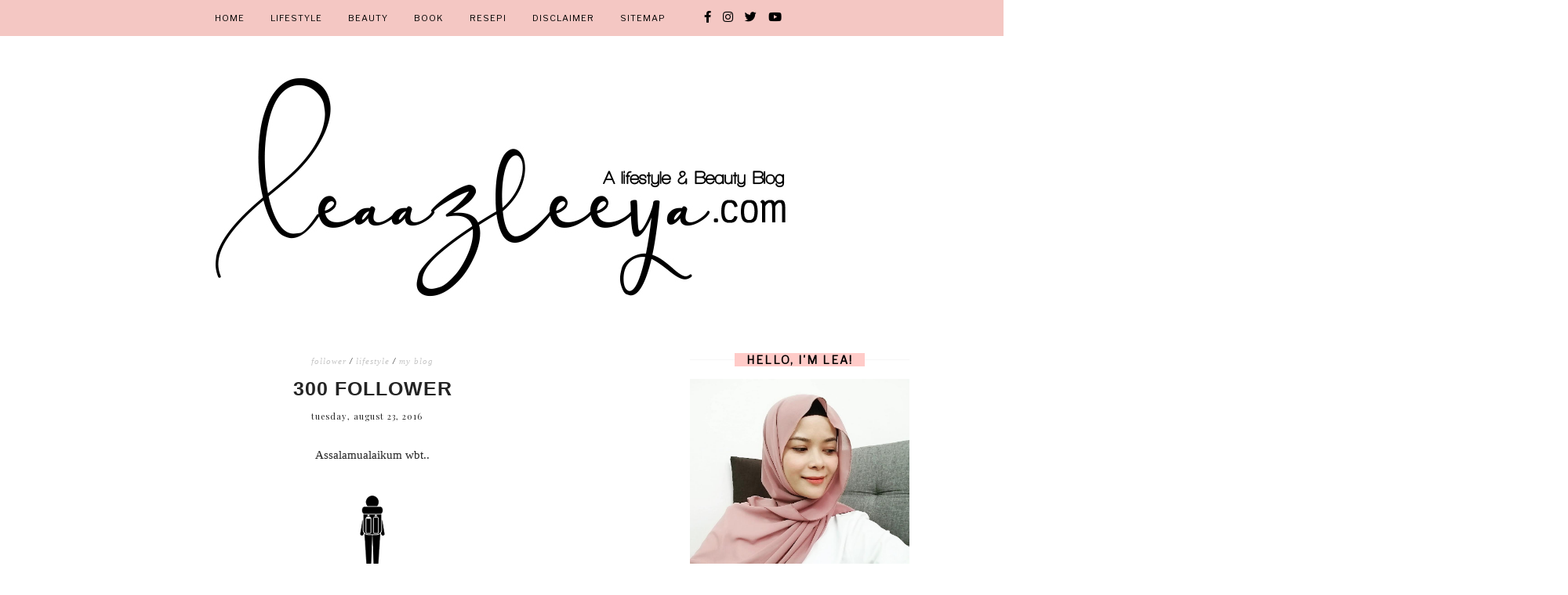

--- FILE ---
content_type: text/html; charset=UTF-8
request_url: https://www.leaazleeya.com/2016/08/300-follower.html?showComment=1471933025599
body_size: 29982
content:
<!DOCTYPE html>
<html class='v2' dir='ltr' xmlns='http://www.w3.org/1999/xhtml' xmlns:b='http://www.google.com/2005/gml/b' xmlns:data='http://www.google.com/2005/gml/data' xmlns:expr='http://www.google.com/2005/gml/expr'>
<head>
<link href='https://www.blogger.com/static/v1/widgets/335934321-css_bundle_v2.css' rel='stylesheet' type='text/css'/>
<meta content='width=1100' name='viewport'/>
<meta content='text/html; charset=UTF-8' http-equiv='Content-Type'/>
<meta content='blogger' name='generator'/>
<link href='https://www.leaazleeya.com/favicon.ico' rel='icon' type='image/x-icon'/>
<link href='https://www.leaazleeya.com/2016/08/300-follower.html' rel='canonical'/>
<link rel="alternate" type="application/atom+xml" title="Blog Lea Azleeya - Atom" href="https://www.leaazleeya.com/feeds/posts/default" />
<link rel="alternate" type="application/rss+xml" title="Blog Lea Azleeya - RSS" href="https://www.leaazleeya.com/feeds/posts/default?alt=rss" />
<link rel="service.post" type="application/atom+xml" title="Blog Lea Azleeya - Atom" href="https://www.blogger.com/feeds/2215895766346347516/posts/default" />

<link rel="alternate" type="application/atom+xml" title="Blog Lea Azleeya - Atom" href="https://www.leaazleeya.com/feeds/5767038862159178151/comments/default" />
<!--Can't find substitution for tag [blog.ieCssRetrofitLinks]-->
<link href='https://blogger.googleusercontent.com/img/b/R29vZ2xl/AVvXsEhgfvIvAJ2lHXeTXQ1Spl57Q01LQerf9CfDePLhaA58f3SajaXR043FJwc60E2rLTn-dO9I0cxLByqlRvbmiVMZbeMB5lseHKOzJK0X7NCPrWmU_v6gfhJT0RUppBJDMs9NLVAy1d6j-dY/s400/cropped-the-follower-blog-logo-black9.png' rel='image_src'/>
<meta content='https://www.leaazleeya.com/2016/08/300-follower.html' property='og:url'/>
<meta content='300 Follower' property='og:title'/>
<meta content='Blog lifestyle and beauty review tentang produk kecantikan, produk kesihatan, produk ibu &amp; anak, buku, novel, tempat  menarik, percutian dan makanan' property='og:description'/>
<meta content='https://blogger.googleusercontent.com/img/b/R29vZ2xl/AVvXsEhgfvIvAJ2lHXeTXQ1Spl57Q01LQerf9CfDePLhaA58f3SajaXR043FJwc60E2rLTn-dO9I0cxLByqlRvbmiVMZbeMB5lseHKOzJK0X7NCPrWmU_v6gfhJT0RUppBJDMs9NLVAy1d6j-dY/w1200-h630-p-k-no-nu/cropped-the-follower-blog-logo-black9.png' property='og:image'/>
<title>Blog Lea Azleeya: 300 Follower</title>
<meta content='width=device-width,initial-scale=1.0,maximum-scale=1.0' name='viewport'/>
<link href='https://fonts.googleapis.com/css?family=Playfair+Display:400,400i,900' rel='stylesheet'/>
<link href='https://fonts.googleapis.com/css?family=Libre+Baskerville:400,400i,700|Libre+Franklin' rel='stylesheet'/>
<link href='https://fonts.googleapis.com/css?family=Montserrat:300,400' rel='stylesheet'/>
<script src='https://code.jquery.com/jquery-3.3.0.min.js' type='text/javascript'></script>
<script src='https://cdnjs.cloudflare.com/ajax/libs/font-awesome/5.15.3/js/fontawesome.min.js' type='text/javascript'></script>
<script crossorigin='anonymous' src='https://kit.fontawesome.com/4d6fae76a7.js'></script>
<style id='page-skin-1' type='text/css'><!--
/*
-----------------------------------------------
Theme Name			: Daybreak
Version				: 1.5.1
Theme Designer		: Angelina
ETSY				: http://skyandstars.etsy.com
Designer Website	: http://www.skyandstars.co
----------------------------------------------- */
/* Variable definitions
====================
<Variable name="keycolor" description="Main Color" type="color" default="#f0ece8"/>
<Group description="Blog Color" selector="body">
<Variable name="main.color" description="Color Accent" type="color" default="#f0ece8"/>
</Group>
*/
/* ------------- RESET ------------- */
a,abbr,acronym,address,applet,article,aside,audio,b,big,blockquote,body,canvas,caption,center,cite,code,dd,del,details,dfn,div,dl,dt,em,embed,fieldset,figcaption,figure,footer,form,h1,h2,h3,h4,h5,h6,header,hgroup,html,i,iframe,img,ins,kbd,label,legend,li,mark,menu,nav,object,ol,output,p,pre,q,ruby,s,samp,section,small,span,strike,strong,sub,summary,sup,table,tbody,td,tfoot,th,thead,time,tr,tt,u,ul,var,video{margin:0;padding:0;border:0;font:inherit;vertical-align:baseline}article,aside,details,figcaption,figure,footer,header,hgroup,menu,nav,section{display:block}body{line-height:1}ol,ul{list-style:none}blockquote,q{quotes:none}blockquote:after,blockquote:before,q:after,q:before{content:'';content:none}table{border-collapse:collapse;border-spacing:0}.clear{clear:both}
/* ------------- BACKEND ------------- */
body#layout #topmenuwrap {height: auto; position: relative; width: 90%;}
body#layout #topmenuwrap .topwrap {width: auto;}
body#layout #topmenuwrap #TOP-MENU, body#layout #topmenuwrap #SOCIAL-MEDIA {width: 44%; float:left}
body#layout #TOP-MENU .widget {width: 100%}
body#layout #TOP-MENU .Label .widget-content, body#layout #TOP-MENU .LinkList .widget-content {display: block}
body#layout #TOP-MENU .Label .widget-content, body#layout #TOP-MENU .LinkList .widget-content {
position: relative;
background: #f6f6f6;
padding: 16px;
}
body#layout div.section {height: auto}
#layout #featwrap {width:100%}
#layout .blog-wrap {width: 62%; margin:0}
/* ------------- LAYOUT ------------- */
body {
background-color: #ffffff;
font-family: 'Century Gothic', serif;
font-size: 15px;
line-height: 2em;
color: #242424;
}
a:link {
text-decoration:none;
color: #000000;
}
a:visited {
text-decoration:none;
color: #000000;
}
a:hover {
text-decoration:none;
color: #F4C7C3;
}
.container {
margin: 45px auto;
max-width: 1060px;
width: 100%;
}
.content-inner {padding:0}
.blog-wrap {
width: 730px; margin: 0 30px 0 0; padding:0; float: left; display: inline-block;
}
.sidebar-wrap {
width: 280px; float: right; display: inline-block;
padding:0 10px;
}
.section {margin:0}
h1,h2,h3,h4,h5,h6 {font-family: 'Playfair Display', serif; font-weight: 400; }
/* ------------- HEADER ------------- */
header {text-align:center; padding-top: 80px;}
.Header h1 {
font-size: 60px;
color:#000000;
margin-bottom:0;
}
.Header h1 a, .Header h1 a:hover {color:#000000}
.Header .description {font-family: 'Playfair Display', serif; font-size: 12px; color:#272727; font-style: italic;}
#Header1 #header-inner img {
margin: 10px auto;
max-width: 100% !important;
text-align: center;
}
/* ------------- NAV BAR ------------- */
body .navbar {display: none;}
#topmenuwrap {
width: 100%;
padding: 0;
margin: 0 auto;
text-transform: uppercase;
text-align: center;
letter-spacing:1px;
z-index: 10;
position: fixed;
top:0;
font-family: 'Libre Franklin', sans-serif;
background: #F4C7C3;
}
.topwrap {
width: 1060px;
margin:0 auto;
padding: 0;
line-height: 45px;
}
#topmenuwrap .widget, .topwrap .section {margin:0}
#topmenuwrap .tabs-inner {padding: 0}
#TOP-MENU {
display:inline-block;
font-size: 11px;
margin:0 10px;
}
#TOP-MENU .widget {
display: inline-table;
position: relative;
width: auto;
margin:0 auto;
color: #000000;
}
#SOCIAL-MEDIA {
float: none;
display:inline-block;
padding: 0;
}
#SOCIAL-MEDIA h2 {display: none}
#TOP-MENU .widget h2.title, #TOP-MENU .widget h2 {display: none}
#TOP-MENU .widget li {margin:0 30px 0 0;}
.tabs-inner .widget ul {
text-align: center;
width: 100%;
margin: 0;
padding: 0;
}
.widget.PageList li {
display: inline-block;
float: none;
}
.PageList li a {padding: 0;}
.PageList li.selected a {font-weight: normal;}
.widget.PageList .widget-content li {
margin: 0;
padding: 0;
}
.widget ul {margin:0; padding:0}
#TOP-MENU .Label a, #TOP-MENU .LinkList a {
display: block;
padding: 0;
}
#TOP-MENU .ddlabel, .nav-mobile .ddlabel {
position: relative;
margin: 0 30px 0 0;
padding: 12px 0;
}
#TOP-MENU .Label .widget-content, #TOP-MENU .LinkList .widget-content {
display: none;
position: absolute;
top: 100%;
left: -20px;
background: #F4C7C3;
padding: 0;
z-index: 9999;
}
#TOP-MENU .Label:hover > .widget-content, #TOP-MENU .LinkList:hover > .widget-content {display: block}
#TOP-MENU .Label .widget-content ul li, #TOP-MENU .LinkList .widget-content ul li {
float: none;
width: 200px;
text-align: left;
padding:10px 0;
margin:0 20px;
}
#TOP-MENU .Label .widget-content ul ul a, #TOP-MENU .LinkList .widget-content ul ul a {
line-height: 120%;
padding: 10px 15px
}
.PageList LI A, #TOP-MENU .Label a, #TOP-MENU .LinkList a {color: #000000; position: relative}
.PageList LI A:hover, #TOP-MENU .Label a:hover, #TOP-MENU .LinkList a:hover {color: #ffffff}
#nav-trigger {
position: absolute;
left: 30px;
top: 25px;
display: none;
z-index:1000;
width: 100%;
}
#nav-trigger span {
display: block;
cursor: pointer;
text-transform: uppercase;
padding: 0;
line-height: 40px;
font-size: 14px;
color: #484848;
width: 100%;
text-align: left;
color: #000000;
font-size: 14px;
line-height:40px;
}
#nav-mobile {
position: relative;
display: none;
}
.searchwrap {
border :none;
width: 100%;
overflow: hidden;
margin-left: 0;
border:1px solid #f7f7f7;
}
#search-box {
color: #444;
border: none;
cursor: pointer;
margin-left: 5px;
padding: 0;
width: 240px;
font-size: 10px;
line-height: 40px;
background: transparent;
float:left;
text-transform: uppercase;
}
.btnsearch {
width: 25px;
float: left;
font-size: 16px;
cursor: pointer;
padding: 0;
margin: 0;
color: #000000;
background: none;
border: none;
line-height: 40px;
}
.btnsearch:hover {color: #606060;}
/* ------------- SOSMED ------------- */
#socmedicons {
font-size: 15px;
margin: 0;
padding: 0;
text-align: center;
}
#socmedicons a {
color: #000;
display: inline-block;
padding: 0 5px;
}
#socmedicons a:hover {color: #e5decb;}
#topmenuwrap #socmedicons a:hover {color:#ffffff;}
#topmenuwrap #socmedicons {position:relative; z-index:9999;}
aside #socmedicons {z-index:1}
/* ------------- FEATURED POST WIDGET ------------- */
#featwrap {position: relative; width: 1060px; margin:45px auto; overflow: hidden}
.feat-img-wrap {position: relative;}
#featwrap .widget {
float: left;
width: 245px;
margin:0 10px;
}
#featwrap .widget.Image img {width:100%; height: 190px; object-fit: cover;outline: 1px solid #fff; outline-offset: -10px; opacity:1}
#featwrap .widget.Image img:hover {opacity:0.8}
#featwrap .widget.Image > a {position: absolute; left: 50%; bottom: 0px; z-index: 9;}
#featwrap .widget.Image > a:hover {color: #000}
#featwrap .widget.Image h2 {background: #fff; text-align: center; padding:10px; position: relative; left: -50%; font-size: 11px; 	font-family: 'Libre Franklin', sans-serif; text-transform: uppercase; letter-spacing:1px}
#featwrap .widget-content {position: relative;}
#featwrap .widget.Image .caption {display: none}
/* ------------- ASIDE ------------- */
aside {text-align: center}
aside .widget-content {
font-size: 13px;
line-height: 1.2em;
}
aside .widget h2 {
font-family: 'Libre Franklin', sans-serif;
font-size: 14px;
letter-spacing: 2px;
text-transform: uppercase;
color: #000000;
text-align: center;
display: block;
margin-bottom: 10px;
padding: 5px 0;
font-weight: bold;
}
aside .widget h2 span {
background-color: #FFCBC8;
position: relative;
padding:0 15px;
}
aside .widget h2:before {
border-bottom:1px solid #f6f6f6;
position: absolute;
bottom: 50%;
content: "";
display: block;
width:100%;
}
#ArchiveList .toggle {
position: absolute;
width:100%;
z-index:10;
height: 22px;
left:0;
}
#ArchiveList .zippy {display: none}
.BlogArchive #ArchiveList ul {margin-bottom: 5px;}
.BlogArchive #ArchiveList ul li { font-size: 11px; text-align: center; text-transform: uppercase; padding-left:0}
#ArchiveList li.archivedate.expanded:before {
content:"\f107";
font-family:fontawesome;
}
#ArchiveList li.archivedate.collapsed:before {
content:"\f105";
font-family:fontawesome;
}
#ArchiveList ul ul li.archivedate.collapsed:before,
#ArchiveList ul ul li.archivedate.expanded:before {content:"";}
#ArchiveList li.archivedate .post-count {display: none}
#ArchiveList li.archivedate ul li .post-count{display: inline}
#ArchiveList a.post-count-link  {display: inline}
.BlogArchive #ArchiveList ul ul li {padding:10px 0 0}
aside .Label ul li {
padding: 5px 0;
margin: 0;
text-align: center;
font-family: 'Playfair Display', serif;
font-style: italic;
font-size: 13px;
}
input.gsc-input {
background-color: #eeeeee !important;
border: medium none !important;
font-family: 'Libre Franklin', sans-serif;
font-size: 11px;
letter-spacing: 1px;
text-transform: uppercase;
padding: 6px !important;
}
input.gsc-search-button {
background-color: #000;
border: medium none;
color: #fff;
font-family: 'Libre Franklin', sans-serif;
font-size: 11px;
letter-spacing: 1px;
text-transform: uppercase;
padding: 5px;
text-transform: uppercase;
}
#ArchiveList select {
background-color: #eeeeee !important;
border: medium none !important;
font-family: 'Libre Franklin', sans-serif;
font-size: 11px;
letter-spacing: 1px;
padding: 6px !important;
text-align: center;
}
aside .widget.HTML .widget-content {
font-size: 11px;
line-height: 2em;
}
aside .widget.HTML .widget-content a {color: #F4C7C3;}
aside .widget.HTML .widget-content a:hover {color: #000;}
.FollowByEmail .follow-by-email-inner .follow-by-email-address {
border: 1px solid #dddddd;
color: #646464;
font-family: 'Libre Franklin', sans-serif;
font-size: 11px;
line-height: 30px;
width: 100%;
text-align: center;
padding: 3px 0;
margin: 0 0 10px;
letter-spacing: 1px;
}
.FollowByEmail .follow-by-email-inner .follow-by-email-submit {
background: #000000;
border: none;
color: #ffffff;
cursor: pointer;
height: 30px;
margin: 0;
text-align: center;
text-transform: uppercase;
letter-spacing: 1px;
transition: all 0.5s ease 0s;
font-family: 'Libre Franklin', sans-serif;
font-size: 11px;
width: 100%;
}
.FollowByEmail .follow-by-email-inner .follow-by-email-submit:hover {
background: #F4C7C3;
border: none;
color: #000;
}
/* ------------- ABOUT ME WIDGET ------------- */
.sidebar-wrap .widget.Image img {width: 280px; height: auto;}
.widget .widget-item-control a img {width:18px!important; height: 18px;}
aside .widget.Image .caption {margin-top: 10px; display: block; font-style: italic;font-size: 11px;
line-height: 2em;}
/* ------------- Popular Posts ------------- */
.PopularPosts li {position: relative}
.PopularPosts img {width: 100%; height: 180px; object-fit: cover;}
.PopularPosts .item-thumbnail {
margin:0; padding:0
position: absolute!important;
left: 0;
margin: 0!important;
padding: 0;
width: 100%;
height: 100%;
display: inline-block;
vertical-align: top;
}
.PopularPosts .item-thumbnail a {
width: 270px;
height: 270px;
overflow: hidden;
position: relative;
opacity: 1;
-webkit-transition: all 0.2s ease-in-out;
-moz-transition: all 0.2s ease-in-out;
-ms-transition: all 0.2s ease-in-out;
-o-transition: all 0.2s ease-in-out;
transition: all 0.2s ease-in-out;
}
.PopularPosts .item-thumbnail a:hover {opacity: 0.8}
.PopularPosts .item-content, .PopularPosts .item-thumbnail {position: relative}
.item-snippet {display: none}
.PopularPosts .item-thumbnail {position: relative; float: none}
.PopularPosts .item-title {/*position: absolute; top: 42%; width: 100%; opacity: 0.8*/}
.PopularPosts .item-title a {
background-color: #fff;
width: 80%;
display: block;
margin: 0 auto;
padding: 2px 0;
font-family: 'Playfair Display', serif; font-size: 13px; font-style: italic;
text-align: center;
}
.PopularPosts .item-title a {color: #000; margin-bottom: 5px;}
.PopularPosts .item-title a:hover {}
/* ------------- POSTINGAN HOME ------------- */
.post {margin-bottom: 0; line-height: 2em;}
.post-body .posts-thumb {}
.post-thumbb {display: block; margin:0 auto 15px; padding:0}
.post-thumbb a {text-align: center; display: block}
.post-header {
text-align: center;
}
.post-header .post-title {line-height: normal;}
.post-body .post-header a {color:#000000; border-bottom:none;}
.post-body .post-header a:hover {color:#F4C7C3}
.post-labels a {color:#c6c6c6!important}
.hasilpot {text-align: center}
.hasilpot .readmore {display: block; margin: 15px 0 0;}
.hasilpot .readmore a{
padding: 0.3em 0;
font-family: 'Bebas Neue', sans-serif;
font-size: 11px;
letter-spacing: 2px;
color: #ffffff;
width: 150px;
margin: 0 auto;
text-align: center;
display: block;
text-transform: uppercase;
background-color: #F4C7C3;
border:1px solid #F4C7C3;
}
.hasilpot .readmore a:hover {
color: #F4C7C3;
background-color: #ffffff;
border:1px solid #F4C7C3;
}
.perintilan-header {display: block; margin:0 0 20px; text-align: center}
.post-header .post-comment-link {display: block; margin: 5px 0;}
.post-header .post-comment-link {display: none}
/* ------------- POSTINGAN ------------- */
b, strong {font-weight: 700}
i {font-style: italic}
.post-wrap {margin:0 10px;}
.date-header {text-align: center; display:inline-block; line-height: normal; font-size: 11px; letter-spacing: 1px; margin:0; padding:0; text-transform: lowercase;}
.post-title {
font-family: 'Century Gothic', sans-serif;
text-transform: uppercase;
font-weight: 400;
font-size: 25px;
font-style: normal;
letter-spacing:1px;
margin: 5px 0;
padding:0;
font-weight: bold;
text-align: center
}
.post-title a {color: #000000;}
.post-title a:hover {color: #F4C7C3;}
.post-body img, #Header1_headerimg, .widget.Image {
max-width: 100%;
height: auto;
}
.post-header {display: block; width: 100%}
.post-location, .post-labels, .post-header {
font-size: 11px;
letter-spacing: 1px;
display:inline-block;
font-style: italic;
margin-left: 10px;
}
.post-labels, .post-header {
padding-left: 0px;
margin-left: 0px;
}
.post-timestamp {display: none}
.post-body {margin-top: 0;}
.post-body a {color:#000000; border-bottom: 2px solid #F4C7C3;}
.post-body a:hover {color:#F4C7C3;}
.contains-image {border-bottom:none!important;}
td.tr-caption {font-style: italic;}
.post-sharing {
float: none;
text-align: center;
position: relative;
border-bottom: 1px solid #000;
line-height: 0.1em;
height: 28px;
margin-top: 30px;
}
.psw {
background: #fff;
width: 200px;
margin: 0 auto!important;
padding: 12px 0;
}
.post-sharing a {
display: inline-block;
padding: 10px;
text-align:center;
font-size: 15px;
margin: 0 2px;
color: #000000;
width: 14px; height: 14px;
border:1px solid #000;
border-radius: 100px;
-moz-border-radius: 100px;
}
.sharedis a:hover {color: #fff; background-color: #000}
#blog-pager {margin:3em 0}
.blog-pager {
font-family: 'Libre Franklin', sans-serif;
font-size: 15px;
color: #000000;
text-align: center;
display: block;
margin-bottom: 10px;
padding: 5px 0;
}
.blog-pager #blog-pager-newer-link {width: 45%; overflow: hidden;text-align: left;}
.blog-pager .blog-pager-newer-link i {float: left; width: 20px; font-size: 20px; padding-top: 8px;}
.blog-pager .blog-pager-newer-link span {float: left; text-align: left;}
.blog-pager #blog-pager-older-link {width: 45%; overflow: hidden; text-align: right;}
.blog-pager .blog-pager-older-link i {float: right; width: 20px; font-size: 20px; padding-top: 8px;}
.blog-pager .blog-pager-older-link span {float: right; text-align: right;}
.blogpager1 {text-transform: uppercase!important; font-weight: bold;}
.blog-pager a:hover {color: #000}
.blog-pager-newer-title, .blog-pager-older-title {
text-transform: normal!important;
font-family: 'Libre Baskerville', serif;
font-size: 11px!important;
letter-spacing:1px!important;
}
.Attribution, .blog-feeds, .home-link, .post-feeds {display: none}
.status-msg-border {border: none}
.status-msg-bg {opacity:1; background-color:#fff}
.status-msg-wrap {font-size: 14px; text-transform: uppercase; letter-spacing: 2px; font-weight: bold;}
.status-msg-body {position: relative}
.status-msg-hidden {display: none}
.post-body ol, .post-body ul {padding:0 2.5em; margin: 10px 0;}
.post-body ol li {list-style: auto!important}
.post-body ul li {list-style: disc}
.widget.Blog ol li {list-style: decimal!important}
.post blockquote {
background: #f6f6f6 url(https://lh3.googleusercontent.com/blogger_img_proxy/AEn0k_sXM-mCNH2_UQtODqar32nYBfq6Wo5D7s0n_rDF18e_y9Yz_BiDzfiLkzfA_ndrG2fH6-6puN2WhZuAgZFd8zW8Qw=s0-d) 10px 20px no-repeat;
border: dotted 1px #ddd;
margin: 30px;
padding: 20px 30px 30px 40px;
}
/* ------------- RELATED ------------- */
#related-posts {margin:25px 0;}
#related-posts h4 {
display: block;
text-align: center;
font-weight: 400;
font-family: 'Playfair Display', serif;
font-size: 13px;
letter-spacing: 2px;
font-style: italic;
margin-bottom: 10px;
}
.related-posts-container{
margin:55px 0px;
}
.related-posts-container h4{
font:20px &#39;
Open Sans&#39;
, sans-serif;
margin-bottom:20px;
}
.related-posts-container ul,.related-posts-container ul li{
text-align:center;
list-style: none;
margin: 0;
padding: 0;
}
.related-posts-container ul li a{
text-transform:capitalize !important;
outline: 0;
}
.related-snippets{
margin-top:5px;
}
.related-posts-1 li{
list-style:inside none disc !important;
}
.related-posts-1 li,.related-posts-2 li{
border-top:1px solid rgba(0,0,0,0.04);
padding:0.8em 0 !important;
}
.related-posts-1 li:first-child,.related-posts-2 li:first-child{
border-top:medium none;
}
li.related-post-item{
margin:0 3% 3% 0 !important;
width:22.7%;
float:left;
list-style:none;
position:relative;
}
li.related-post-item:last-child{
margin:0 0 2% !important;
}
.related-thumb-large{
width:100%;
height:auto;
border:none;
margin:0px auto 10px;
padding:0 !important;
}
.related-posts-8 li .related-title,.related-posts-9 li .related-title,.related-posts-9 li .related-snippets{
padding-left:74px;
}
.related-posts-8 li:nth-child(even),.related-posts-9 li:nth-child(even){
margin:0 0 4% !important;
}
.related-posts-8 li,.related-posts-9 li{
background-color:#ffffff;
box-shadow:0 0 4px rgba(180, 180, 180, 0.55);
width:42% !important;
float:left;
margin:0 4% 4% 0 !important;
padding:3% !important;
}
.related-thumb{
float:left;
height:64px;
margin-right:10px;
object-fit:cover;
width:64px;
}
.related-posts-6 li,.related-posts-6 a{
line-height:0 !important;
}
.related-posts-6 .related-thumb-large{
margin-bottom:0;
}
.related-posts-7 li.related-post-item{
margin:0 !important;
width:25% !important;
}
.related-wrapper{
position:absolute;
left:0px;
right:0;
top:0px;
bottom:0;
margin:0 auto;
z-index:4;
}
.related-wrapper-inner{
position:relative;
height:100%;
z-index:99;
width:100%;
display:table;
vertical-align:middle;
text-align:center;
-moz-box-sizing:border-box;
-webkit-box-sizing:border-box;
box-sizing:border-box;
}
.related-wrapper .related-title{
vertical-align:middle;
display:table-cell;
color:#ffffff;
padding:0 10px;
}
.related-date{
margin-top:5px;
font-size: 10px;
color:#999999;
}
/* ------------- COMMENTS ------------- */
#comments {margin-top: 0; padding:0 30px;}
#comments h4 {
padding: 10px 0;
text-align: center;
font-family: 'Playfair Display', serif;
font-size: 14px;
}
#comments > h4 {border-top:1px solid #eee;
border-bottom:1px solid #eee;}
.comments .comments-content .datetime, .comments .continue a {
margin: 5px 0;
font-size: 9px;
text-transform: uppercase;
display: block;
font-family: 'Libre Franklin', sans-serif;
}
.comments .continue a {font-size: 12px;}
.comments .comments-content .comment-content {margin:15px 0}
.comment-actions  {font-family: 'Libre Franklin', sans-serif;  font-size: 9px;
text-transform: uppercase;}
.comments ol {list-style: none!important}
.comments ol li, .widget.Blog .comments ol li {list-style: none!important}
/* ------------- FOOTER ------------- */
#back-top {
position: fixed;
bottom: 5px;
right : 0;
z-index: 9999;
font-size: 26px;
}
#back-top a {
width: 50px;
display: block;
text-decoration: none;
/* transition */
-webkit-transition: 1s;
-moz-transition: 1s;
transition: 1s;
}
#skyfooter {
width:100%;
margin:0 auto;
padding:5px 0;
text-align: center;
font-family: 'Libre Franklin', sans-serif;	font-size: 9px;
letter-spacing:1px;
color:#888888;
text-transform: uppercase;
}
#skyfooter a {color:#888888;}
#skyfooter a:hover {color:#000;}
/* ------------- INSTAGRAM ------------- */
footer .widget {margin:0}
#footer-insta {margin-top: 80px; margin-bottom: 10px;}
#footer-insta h2 {
font-family: 'Libre Franklin', sans-serif;
font-size: 14px;
letter-spacing: 2px;
text-transform: uppercase;
color: #000000;
text-align: center;
display: block;
margin-bottom: 10px;
padding: 5px 0;
font-weight: bold;
background-color: #FFCBC8;
}
.blog-feeds, .post-feeds {display: none}
#instagram-feed a img {opacity: 1}
#instagram-feed a img:hover {opacity: 0.8}

--></style>
<style type='text/css'>
/*----------------------------------------------------
    RESPONSIVE MOBILE 1120px
----------------------------------------------------*/ 
@media screen and (max-width: 1120px) {
	.container, .topwrap, #featwrap {width: 1020px;}
	#featwrap .widget {width:22.5%}
	.blog-wrap {width: 700px; margin-right: 20px;}
}
/*----------------------------------------------------
RESPONSIVE MOBILE 1040px
----------------------------------------------------*/ 
@media screen and (max-width: 1040px) {
	.container, .topwrap, #featwrap {width: 960px;}
	#featwrap .widget.Image img {height: 150px;}
	.blog-wrap {width: 650px;}
}

/*----------------------------------------------------
RESPONSIVE MOBILE 1024px
----------------------------------------------------*/ 
@media screen and (max-width: 1020px) {
	.container, .topwrap, #featwrap {width: 880px;}
	#featwrap .post-summary {left: 250px;}
	.blog-wrap {width: 580px;}
	.sidebar-wrap {width: 250px;}
	.sidebar-wrap .widget.Image img {max-width: 100%}
	.PopularPosts img {width: 250px; height: 250px;}
	#search-box {width:220px;}
}
/*----------------------------------------------------
RESPONSIVE MOBILE 920px
----------------------------------------------------*/ 
@media screen and (max-width: 920px) {
	.container, .topwrap, #featwrap {width: 100%;}
	.blog-wrap, .sidebar-wrap {width: 100%; float: none; display: block;}
	.post, aside, .feat-innerwrap {padding:0 30px;}
	.PopularPosts .item-content {width: 250px; margin:0 auto;}
	.searchwrap {width: 270px; margin:0 auto}
	#search-box {
		width: 240px;
	}
	#TOP-MENU {padding-left: 15px;}
	.sidebar-wrap {padding:0}
}

/*----------------------------------------------------
RESPONSIVE MOBILE 900px - menu mobile
----------------------------------------------------*/ 
@media screen and (max-width: 900px) {
#topmenuwrap {
	position: relative;
    width: 100%;
    z-index: 99999;
    color: #1d1d1d;
}
#topmenuwrap .widget h2 {display:none}
#nav-trigger {
	display: block;
}
#TOP-MENU {
	display: none;
}
#nav-mobile {
display: block;
padding:0 20px;
}

#nav-mobile .PageList LI A, #nav-mobile .Label a, #nav-mobile .LinkList a {
	display: block;
	width:100%;
	text-align: left;
	padding-left: 10px;
	color: #000000;
}

#nav-mobile {}
#nav-mobile .widget {
	display: none;
	list-style-type: none;
	position: relative;
	left: 0;
	right: 0;
	margin:0 auto;
	text-align: left;
	z-index: 999989;
	padding: 0px;
	text-transform:uppercase;
}
#nav-mobile .Label:hover > .widget-content, #nav-mobile .LinkList:hover > .widget-content {
	display: block
}
#nav-mobile .Label .widget-content, #nav-mobile .LinkList .widget-content {
		display: none;
		position: relative;
		z-index: 100
}
#nav-mobile .widget.LinkList .ddlabel a:hover .widget-content {
	display: block;
}
#nav-mobile, #nav-mobile a {
	font: $(tabs.font);
	line-height: 40px;
}
#nav-mobile a:hover {
}
.widget.PageList li {
	display: block;
}
#nav-mobile .ddlabel, #nav-mobile .widget.PageList .widget-content li, #nav-mobile .widget.LinkList .widget-content li, #nav-mobile .widget.Label .widget-content li {
	line-height: 40px;
}
#nav-mobile .PageList LI A, #nav-mobile .Label a, #nav-mobile .LinkList a, #nav-mobile .Label span {text-align: center; padding-left:0; display: block;}
#nav-trigger {
	position: relative;
	left:auto;
	top: auto;
	text-align: center;
}
#nav-trigger span {text-align: center;}
#SOCIAL-MEDIA{float: none;}
.searchwrap {margin:0 auto}
#featwrap .post-summary h3 {font-size: 24px;}
.post-header, .hasilpot {float: none; display: block; width: 100%; margin:0 auto; text-align: center;}
.hasilpot {margin-top: 10px;}
}
/*----------------------------------------------------
RESPONSIVE MOBILE 800px
----------------------------------------------------*/ 
@media screen and (max-width: 850px) {
	.feat-img-wrap {text-align: center}
	.feat-img-wrap .image {width: 100%}
	#featwrap .post-summary {
		margin: -70px auto 70px;
		position: relative;
		left: auto;
		width: 70%
	}
	.hasilpot .readmore a {margin:5px auto;}
	#featwrap .widget {width: 22%}
} 
/*----------------------------------------------------
RESPONSIVE MOBILE 720px
----------------------------------------------------*/ 
@media screen and (max-width: 720px) {
	#featwrap .widget {width: 21%}
	#featwrap .widget.Image img {height: 110px;}
	#featwrap .widget.Image h2 {display: none}
}


/*----------------------------------------------------
RESPONSIVE MOBILE 560px
----------------------------------------------------*/ 
@media screen and (max-width: 560px) {
	#featwrap .widget {width: 20%}
	#featwrap .widget.Image img {height: 80px;}
}
/*----------------------------------------------------
RESPONSIVE MOBILE 480px
----------------------------------------------------*/ 
@media screen and (max-width: 480px) {
	#featwrap {display: none}
}
</style>
<!--style cuma di home-->
<!--end-->
<script type='text/javascript'>
        (function(i,s,o,g,r,a,m){i['GoogleAnalyticsObject']=r;i[r]=i[r]||function(){
        (i[r].q=i[r].q||[]).push(arguments)},i[r].l=1*new Date();a=s.createElement(o),
        m=s.getElementsByTagName(o)[0];a.async=1;a.src=g;m.parentNode.insertBefore(a,m)
        })(window,document,'script','https://www.google-analytics.com/analytics.js','ga');
        ga('create', 'UA-75483014-1', 'auto', 'blogger');
        ga('blogger.send', 'pageview');
      </script>
<script type='text/javascript'>
posts_no_thumb_sum = 400;
posts_thumb_sum = 400;
img_thumb_height ='';
img_thumb_width ='';
</script>
<script type='text/javascript'>
//<![CDATA[
function removeHtmlTag(strx,chop){
if(strx.indexOf("<")!=-1)
{
var s = strx.split("<");
for(var i=0;i<s.length;i++){
if(s[i].indexOf(">")!=-1){
s[i] = s[i].substring(s[i].indexOf(">")+1,s[i].length);
}
}
strx = s.join("");
}
chop = (chop < strx.length-1) ? chop : strx.length-2;
while(strx.charAt(chop-1)!=' ' && strx.indexOf(' ',chop)!=-1) chop++;
strx = strx.substring(0,chop-1);
return strx+'...';
}
function createSummaryAndThumb(pID, pURL, pTITLE){
var div = document.getElementById(pID);
var summ = posts_no_thumb_sum;
var summary = '<div class="post-summ">' + removeHtmlTag(div.innerHTML,summ) + '</div>';
div.innerHTML = summary;
}
//]]>
</script>
<!--insta-->
<script type='text/javascript'>
//<![CDATA[
/*!
 * jquery.instagramFeed
 *
 * @version 3.0.4
 *
 * https://github.com/jsanahuja/jquery.instagramFeed
 *
 */
(function ($) {
    var defaults = {
        'host': "https://www.instagram.com/",
        'username': '',
        'tag': '',
        'user_id': '',
        'location': '',
        'container': '',
        'display_profile': true,
        'display_biography': true,
        'display_gallery': true,
        'display_captions': false,
        'display_igtv': false,
        'max_tries': 8,
        'callback': null,
        'styling': true,
        'items': 8,
        'items_per_row': 4,
        'margin': 0.5,
        'image_size': 640,
        'lazy_load': false,
        'cache_time': 360,
        'on_error': console.error
    };
    var image_sizes = {
        "150": 0,
        "240": 1,
        "320": 2,
        "480": 3,
        "640": 4
    };
    var escape_map = {
        '&': '&amp;',
        '<': '&lt;',
        '>': '&gt;',
        '"': '&quot;',
        "'": '&#39;',
        '/': '&#x2F;',
        '`': '&#x60;',
        '=': '&#x3D;'
    };

    function escape_string(str) {
        return str.replace(/[&<>"'`=\/]/g, function (char) {
            return escape_map[char];
        });
    }

    function parse_caption(igobj, data){
        if (
            typeof igobj.node.edge_media_to_caption.edges[0] !== "undefined" && 
            typeof igobj.node.edge_media_to_caption.edges[0].node !== "undefined" && 
            typeof igobj.node.edge_media_to_caption.edges[0].node.text !== "undefined" && 
            igobj.node.edge_media_to_caption.edges[0].node.text !== null
        ) {
            return igobj.node.edge_media_to_caption.edges[0].node.text;
        }
        if (
            typeof igobj.node.title !== "undefined" &&
            igobj.node.title !== null &&
            igobj.node.title.length != 0
        ) {
            return igobj.node.title;
        }
        if (
            typeof igobj.node.accessibility_caption !== "undefined" &&
            igobj.node.accessibility_caption !== null &&
            igobj.node.accessibility_caption.length != 0
        ) {
            return igobj.node.accessibility_caption;
        }
        return false;
    }

    /**
     * Cache management
     */
    function get_cache(options, last_resort){
        var read_cache = last_resort || false;
        
        if (!last_resort && options.cache_time > 0) {
            var cached_time = localStorage.getItem(options.cache_time_key);
            if(cached_time !== null && parseInt(cached_time) + 1000 * 60 * options.cache_time > new Date().getTime()){
                read_cache = true;
            }
        }

        if(read_cache){
            var data = localStorage.getItem(options.cache_data_key);
            if(data !== null){
                return JSON.parse(data);
            }
        }
        return false;
    };

    function set_cache(options, data){
        var cached_time = localStorage.getItem(options.cache_time_key),
            cache = options.cache_time != 0 && (cached_time === null || parseInt(cached_time) + 1000 * 60 * options.cache_time > new Date().getTime());
        
        if(cache){
            localStorage.setItem(options.cache_data_key, JSON.stringify(data));
            localStorage.setItem(options.cache_time_key, new Date().getTime());
        }
    }

    /**
     * Request / Response
     */
    function parse_response(type, data){
        switch(type){
            case "username":
            case "tag":
            case "location":
                try {
                    data = data.split("window._sharedData = ")[1].split("<\/script>")[0];
                } catch (e) {
                    return false;
                }
                data = JSON.parse(data.substr(0, data.length - 1));
                data = data.entry_data.ProfilePage || data.entry_data.TagPage || data.entry_data.LocationsPage;
                if(typeof data !== "undefined"){
                    return data[0].graphql.user || data[0].graphql.hashtag || data[0].graphql.location;
                }
                return false;
            break;
            case "userid":
                if(typeof data.data.user !== "undefined"){
                    return data.data.user;
                }
                return false;
            break;
        }
    }

    function request_data(url, type, tries, callback, autoFallback, googlePrefix){
        var prefixedUrl;
        if(autoFallback && googlePrefix){
            prefixedUrl = 'https://images' + ~~(Math.random() * 3333) + '-focus-opensocial.googleusercontent.com/gadgets/proxy?container=none&url=' + url;
        }
        $.get(prefixedUrl || url, function(response){
            var data = parse_response(type, response);
            if(data !== false){
                callback(data);
            }else{
                // Unexpected response, not retrying
                callback(false);
            }
        }).fail(function (e) {
            if(tries > 1){
                console.warn("Instagram Feed: Request failed, " + (tries-1) + " tries left. Retrying...");
                request_data(url, type, tries-1, callback, autoFallback, !googlePrefix);
            }else{
                callback(false, e);
            }
        });
    }

    /**
     * Retrieve data
     */
    function get_data(options, callback){
        var data = get_cache(options, false);

        if(data !== false){
            // Retrieving data from cache
            callback(data);
        }else{
            // No cache, let's do the request
            var url;
            switch(options.type){
                case "username":
                    url = options.host + options.id + '/';
                break;
                case "tag":
                    url = options.host + 'explore/tags/' + options.id + '/'
                break;
                case "location":
                    url = options.host + 'explore/locations/' + options.id + '/'
                break;
                case "userid":
                    url = options.host + 'graphql/query/?query_id=17888483320059182&variables={"id":"' + options.id + '","first":' + options.items + ',"after":null}';
                break;
            }

            request_data(url, options.type, options.max_tries, function(data, exception){
                if(data !== false){
                    set_cache(options, data);
                    callback(data);
                }else if(typeof exception === "undefined"){
                    options.on_error("Instagram Feed: It looks like the profile you are trying to fetch is age restricted. See https://github.com/jsanahuja/InstagramFeed/issues/26", 3);
                }else{
                    // Trying cache as last resort before throwing
                    data = get_cache(options, true);
                    if(data !== false){
                        callback(data);
                    }else{
                        options.on_error("Instagram Feed: Unable to fetch the given user/tag. Instagram responded with the status code: " + exception.status, 5);
                    }
                }
            }, options.host === defaults.host && options.type != "userid", false);
        }
    }

    /**
     * Rendering
     */
    function render(options, data){
        var html = "", styles;

        /**
         * Styles
         */
        if(options.styling){
            var width = (100 - options.margin * 2 * options.items_per_row) / options.items_per_row;
            styles = {
                profile_container: ' style="text-align:center;"',
                profile_image: ' style="border-radius:10em;width:15%;max-width:125px;min-width:50px;"',
                profile_name: ' style="font-size:1.2em;"',
                profile_biography: ' style="font-size:1em;"',
                gallery_image: ' style="width:100%;"',
                gallery_image_link: ' style="width:' + width + '%; margin:' + options.margin + '%;position:relative; display: inline-block; height: 100%;"'
            };
            
            if(options.display_captions){
                html += "<style>\
                    a[data-caption]:hover::after {\
                        content: attr(data-caption);\
                        text-align: center;\
                        font-size: 0.8rem;\
                        color: black;\
                        position: absolute;\
                        left: 0;\
                        right: 0;\
                        bottom: 0;\
                        padding: 1%;\
                        max-height: 100%;\
                        overflow-y: auto;\
                        overflow-x: hidden;\
                        background-color: hsla(0, 100%, 100%, 0.8);\
                    }\
                </style>";
            }
        }else{
            styles = {
                profile_container: "",
                profile_image: "",
                profile_name: "",
                profile_biography: "",
                gallery_image: "",
                gallery_image_link: ""
            };
        }

        /**
         * Profile & Biography
         */
        if(options.display_profile && options.type !== "userid"){
            html += '<div class="instagram_profile"' + styles.profile_container + '>';
            html += '<img class="instagram_profile_image" src="' + data.profile_pic_url  + '" alt="'+ (options.type == "tag" ? data.name + ' tag pic' : data.username + ' profile pic') + '"' + styles.profile_image + (options.lazy_load ? ' loading="lazy"' : '') + ' />';
            if(options.type == "tag"){
                html += '<p class="instagram_tag"' + styles.profile_name + '><a href="https://www.instagram.com/explore/tags/' + options.tag + '/" rel="noopener" target="_blank">#' + options.tag + '</a></p>';
            }else if(options.type == "username"){
                html += "<p class='instagram_username'" + styles.profile_name + ">@" + data.full_name + " (<a href='https://www.instagram.com/" + options.username + "/' rel='noopener' target='_blank'>@" + options.username + "</a>)</p>";
                if(options.display_biography){
                    html += "<p class='instagram_biography'" + styles.profile_biography + ">" + data.biography + "</p>";
                }
            }else if(options.type == "location"){
                html += "<p class='instagram_location'" + styles.profile_name + "><a href='https://www.instagram.com/explore/locations/" + options.location + "/' rel='noopener' target='_blank'>" + data.name + "</a></p>";
            }
            html += "</div>";
        }

        /**
         * Gallery
         */
        if(options.display_gallery){
            if (typeof data.is_private !== "undefined" && data.is_private === true) {
                html += '<p class="instagram_private"><strong>This profile is private</strong></p>';
            } else {
                var image_index = typeof image_sizes[options.image_size] !== "undefined" ? image_sizes[options.image_size] : image_sizes[640],
                    imgs = (data.edge_owner_to_timeline_media || data.edge_hashtag_to_media || data.edge_location_to_media).edges,
                    max = (imgs.length > options.items) ? options.items : imgs.length;

                html += "<div class='instagram_gallery'>";
                for (var i = 0; i < max; i++) {
                    var url = "https://www.instagram.com/p/" + imgs[i].node.shortcode,
                        image, type_resource, 
                        caption = parse_caption(imgs[i], data);

                    if(caption === false){
                        caption = (options.type == "userid" ? '' : options.id) + " image";
                    }
                    caption = escape_string(caption);

                    switch (imgs[i].node.__typename) {
                        case "GraphSidecar":
                            type_resource = "sidecar"
                            image = imgs[i].node.thumbnail_resources[image_index].src;
                            break;
                        case "GraphVideo":
                            type_resource = "video";
                            image = imgs[i].node.thumbnail_src
                            break;
                        default:
                            type_resource = "image";
                            image = imgs[i].node.thumbnail_resources[image_index].src;
                    }

                    html += '<a href="' + url + '"' + (options.display_captions ? ' data-caption="' + caption + '"' : '') + ' class="instagram-' + type_resource + '" rel="noopener" target="_blank"' + styles.gallery_image_link + '>';
                    html += '<img' + (options.lazy_load ? ' loading="lazy"' : '') + ' src="' + image + '" alt="' + caption + '"' + styles.gallery_image + ' />';
                    html += '</a>';
                }
                html += '</div>';
            }
        }

        /**
         * IGTV
         */
        if (options.display_igtv && typeof data.edge_felix_video_timeline !== "undefined") {
            var igtv = data.edge_felix_video_timeline.edges,
                max = (igtv.length > options.items) ? options.items : igtv.length;

            if (igtv.length > 0) {
                html += '<div class="instagram_igtv">';
                for (var i = 0; i < max; i++) {
                    var url = 'https://www.instagram.com/p/' + igtv[i].node.shortcode,
                        caption = parse_caption(igtv[i], data);

                    if(caption === false){
                        caption = (options.type == "userid" ? '' : options.id) + " image";
                    }
                    caption = escape_string(caption);

                    html += '<a href="' + url + '"' + (options.display_captions ? ' data-caption="' + caption + '"' : '') + ' rel="noopener" target="_blank"' + styles.gallery_image_link + '>';
                    html += '<img' + (options.lazy_load ? ' loading="lazy"' : '') + ' src="' + igtv[i].node.thumbnail_src + '" alt="' + caption + '"' + styles.gallery_image + ' />';
                    html += '</a>';
                }
                html += '</div>';
            }
        }
        
        $(options.container).html(html);
    }

    $.instagramFeed = function (opts) {
        var options = $.fn.extend({}, defaults, opts);

        if (options.username == "" && options.tag == "" && options.user_id == "" && options.location == "") {
            options.on_error("Instagram Feed: Error, no username, tag or user_id defined.", 1);
            return false;
        }

        if(typeof opts.display_profile !== "undefined" && opts.display_profile && options.user_id != ""){
            console.warn("Instagram Feed: 'display_profile' is not available using 'user_id' (GraphQL API)");
        }
        
        if(typeof opts.display_biography !== "undefined" && opts.display_biography && (options.tag != "" || options.location != "" || options.user_id != "")){
            console.warn("Instagram Feed: 'display_biography' is not available unless you are loading an user ('username' parameter)");
        }

        if (typeof options.get_data !== "undefined") {
            console.warn("Instagram Feed: options.get_data is deprecated, options.callback is always called if defined");
        }

        if (options.callback == null && options.container == "") {
            options.on_error("Instagram Feed: Error, neither container found nor callback defined.", 2);
            return false;
        }

        if(options.username != ""){
            options.type = "username";
            options.id = options.username;
        }else if(options.tag != ""){
            options.type = "tag";
            options.id = options.tag;
        }else if(options.location != ""){
            options.type = "location";
            options.id = options.location;
        }else{
            options.type = "userid";
            options.id = options.user_id;
        }

        options.cache_data_key = 'instagramFeed_' + options.type + '_' + options.id;
        options.cache_time_key = options.cache_data_key + '_time';

        get_data(options, function(data){
            if(options.container != ""){
                render(options, data);
            }
            if(options.callback != null){
                options.callback(data);
            }
        });
        return true;
    };

})(jQuery);


//]]></script>
<!-- end inst-->
<link href='https://www.blogger.com/dyn-css/authorization.css?targetBlogID=2215895766346347516&amp;zx=729091a9-83a6-4c25-8bf2-3241c615ee54' media='none' onload='if(media!=&#39;all&#39;)media=&#39;all&#39;' rel='stylesheet'/><noscript><link href='https://www.blogger.com/dyn-css/authorization.css?targetBlogID=2215895766346347516&amp;zx=729091a9-83a6-4c25-8bf2-3241c615ee54' rel='stylesheet'/></noscript>
<meta name='google-adsense-platform-account' content='ca-host-pub-1556223355139109'/>
<meta name='google-adsense-platform-domain' content='blogspot.com'/>

<!-- data-ad-client=ca-pub-4640321034801806 -->

</head>
<body class='loading'>
<div class='navbar no-items section' id='navbar' name='Navbar'>
</div>
<div class='content'>
<!-- TOP MENU -->
<div id='topmenuwrap'>
<div class='topwrap'>
<div class='topmenu section' id='TOP-MENU'><div class='widget PageList' data-version='1' id='PageList99'>
<h2>
Pages
</h2>
<div class='widget-content'>
<ul>
<li><a href='https://www.leaazleeya.com/'>
Home
</a></li>
<li><a href='https://www.leaazleeya.com/search/label/lifestyle'>
Lifestyle
</a></li>
<li><a href='https://www.leaazleeya.com/search/label/beauty'>
Beauty
</a></li>
<li><a href='https://www.leaazleeya.com/search/label/book'>
Book
</a></li>
<li><a href='https://www.leaazleeya.com/search/label/resepi'>
Resepi
</a></li>
<li><a href='https://www.leaazleeya.com/p/disclaimer.html'>
DISCLAIMER
</a></li>
<li><a href='https://www.leaazleeya.com/p/sitemap.html'>
Sitemap
</a></li>
</ul>
<div class='clear'></div>
</div>
</div></div>
<div id='nav-trigger'>
<span><i class='fa fa-list'></i></span>
</div>
<div id='nav-mobile'></div>
<div class='socmedwrap section' id='SOCIAL-MEDIA'><div class='widget HTML' data-version='1' id='HTML3'>
<h2 class='title'>
SOCIAL MEDIA
</h2>
<div class='widget-content'>
<div id="socmedicons"><a href="#"><i class="fa fa-facebook"></i></a> <a href="http://www.facebok.com/s0tskirt"><i class="fa fa-instagram"></i></a> <a href="http://www.instagram.com/lea_azleeya"><i class="fa fa-twitter"></i></a> <a href="http://www.twitter.com/LeaAzleeya"><i class="fa fa-youtube"></i></a> <a href="//www.youtube.com/LeaAzleeya">
</a> </div>
</div>
<div class='clear'></div>
</div></div>
<div style='clear:both'>
</div>
<div style='clear:both'>
</div>
</div>
</div>
<!-- TOP MENU End -->
<div class='content-outer'>
<div class='content-inner'>
<header>
<div class='header-outer'>
<div class='region-inner header-inner'>
<div class='header section' id='header' name='Header'><div class='widget Header' data-version='1' id='Header1'>
<div id='header-inner'>
<a href='https://www.leaazleeya.com/' style='display: block'>
<img alt='Blog Lea Azleeya' height='300px; ' id='Header1_headerimg' src='https://blogger.googleusercontent.com/img/b/R29vZ2xl/AVvXsEjkRUZV5Ex_wPkQd9xs4JwAhEmLsBjGZenroCaTBWZmsOFoo-3oBpBdZm-WTCmd6Zb0leLymlXi_YFHl73AEj-BAcmCtqqaMeZMhNkG7Z2PqlHDi4qqmKy-S2Rfgl66wFaFF9QpuyvFGcQ/s1000/header+blog+lea+2020-1.jpg' style='display: block' width='1000px; '/>
</a>
</div>
</div></div>
</div>
</div>
</header>
<!-- cat images -->
<!-- end featured -->
<div class='container'>
<!-- blog -->
<div class='blog-wrap'>
<div class='main section' id='main' name='Main'><div class='widget Blog' data-version='1' id='Blog1'>
<div class='blog-posts hfeed'>
<script type='text/javascript'> var postDate=""; </script>

          <div class="post-wrap date-outer">

          <div class="date-posts">
<div class='post-outer'>
<div class='post hentry uncustomized-post-template' itemprop='blogPost' itemscope='itemscope' itemtype='http://schema.org/BlogPosting'>
<meta content='https://blogger.googleusercontent.com/img/b/R29vZ2xl/AVvXsEhgfvIvAJ2lHXeTXQ1Spl57Q01LQerf9CfDePLhaA58f3SajaXR043FJwc60E2rLTn-dO9I0cxLByqlRvbmiVMZbeMB5lseHKOzJK0X7NCPrWmU_v6gfhJT0RUppBJDMs9NLVAy1d6j-dY/s400/cropped-the-follower-blog-logo-black9.png' itemprop='image_url'/>
<meta content='2215895766346347516' itemprop='blogId'/>
<meta content='5767038862159178151' itemprop='postId'/>
<div class='perintilan-header'>
<span class='post-labels'>
<a href='https://www.leaazleeya.com/search/label/follower' rel='tag'>follower</a> /
<a href='https://www.leaazleeya.com/search/label/lifestyle' rel='tag'>lifestyle</a> /
<a href='https://www.leaazleeya.com/search/label/my%20blog' rel='tag'>my blog</a>
</span>
<a name='5767038862159178151'></a>
<h3 class='post-title entry-title' itemprop='name'>
300 Follower
</h3>
<h2 class='date-header'><span>Tuesday, August 23, 2016</span></h2>
<script type='text/javascript'> postDate = "Tuesday, August 23, 2016"; </script>
<span class='post-location'>
</span>
</div>
<div class='post-body entry-content' id='post-body-5767038862159178151' itemprop='description articleBody'>
<div style="text-align: center;">
Assalamualaikum wbt..</div>
<div style="text-align: center;">
<br /></div>
<div class="separator" style="clear: both; text-align: center;">
<a href="https://blogger.googleusercontent.com/img/b/R29vZ2xl/AVvXsEhgfvIvAJ2lHXeTXQ1Spl57Q01LQerf9CfDePLhaA58f3SajaXR043FJwc60E2rLTn-dO9I0cxLByqlRvbmiVMZbeMB5lseHKOzJK0X7NCPrWmU_v6gfhJT0RUppBJDMs9NLVAy1d6j-dY/s1600/cropped-the-follower-blog-logo-black9.png" imageanchor="1" style="margin-left: 1em; margin-right: 1em;"><img border="0" height="153" src="https://blogger.googleusercontent.com/img/b/R29vZ2xl/AVvXsEhgfvIvAJ2lHXeTXQ1Spl57Q01LQerf9CfDePLhaA58f3SajaXR043FJwc60E2rLTn-dO9I0cxLByqlRvbmiVMZbeMB5lseHKOzJK0X7NCPrWmU_v6gfhJT0RUppBJDMs9NLVAy1d6j-dY/s400/cropped-the-follower-blog-logo-black9.png" width="400" /></a></div>
<div style="text-align: justify;">
<br /></div>
<div style="text-align: justify;">
<b>300 Follower &nbsp;|</b>&nbsp; Alhamdulillah, follower blog aku dah mencecah 300 follower.. Hoisss sangatlah susah ye untuk meningkatkan jumlah follower blog ni.. Mengambil masa yang agak panjang.. hehe.. Mungkin aku ni agak malas kowt untuk up entry yang bagus-bagus, sebab tu tak ramai yang nak follow blog aku ni yek.. Agaknya laa.. Aku tengok blog kengkawan yang lain semuanya ohsemm follower.. Ada yang dah cecah puluhan ribu.. Bestnyeee.. hehe..</div>
<div style="text-align: justify;">
<br /></div>
<div class="separator" style="clear: both; text-align: center;">
<a href="https://blogger.googleusercontent.com/img/b/R29vZ2xl/AVvXsEjuZXf1SPJFSZ5Ft1TGILcKdqXtTt1kM4JoTbOMgXBJC3qaPg2xgOKuiWbeHgMrn9xh9Sv03i1Jy-4Yhk4HKEVZ72d9Yn0abNSVXv8xBe6ZByqK-eL5kC7N9-mfMNSp7jMnL7gCnfF_ICY/s1600/NN.bmp" imageanchor="1" style="margin-left: 1em; margin-right: 1em;"><img border="0" height="103" src="https://blogger.googleusercontent.com/img/b/R29vZ2xl/AVvXsEjuZXf1SPJFSZ5Ft1TGILcKdqXtTt1kM4JoTbOMgXBJC3qaPg2xgOKuiWbeHgMrn9xh9Sv03i1Jy-4Yhk4HKEVZ72d9Yn0abNSVXv8xBe6ZByqK-eL5kC7N9-mfMNSp7jMnL7gCnfF_ICY/s640/NN.bmp" width="640" /></a></div>
<div style="text-align: justify;">
<br /></div>
<div style="text-align: justify;">
Mungkin lepas ni aku kene lebih rajin meng-up entry yang boleh menarik minat pembaca blog.. Ahakz.. Kengkonon jerk aku ni.. Angat-angat tahi ayam kata orang.. Haha!!</div>
<div style="text-align: justify;">
<br /></div>
<div class="separator" style="clear: both; text-align: center;">
<a href="https://blogger.googleusercontent.com/img/b/R29vZ2xl/AVvXsEiLJ015-S4w9FyIeOyY9l6b4sXmJgmRGiIZuhLQwe5TG8R8432eZ8gPAMRWbZhXFxNzFhng3jDyulKhcnPP9psoniaZ7uKlxGTCJ8rKHHOoVWoKtIXxzdQfgNhj-EbH0C76NbgAHjmt48k/s1600/nn1.bmp" imageanchor="1" style="margin-left: 1em; margin-right: 1em;"><img border="0" src="https://blogger.googleusercontent.com/img/b/R29vZ2xl/AVvXsEiLJ015-S4w9FyIeOyY9l6b4sXmJgmRGiIZuhLQwe5TG8R8432eZ8gPAMRWbZhXFxNzFhng3jDyulKhcnPP9psoniaZ7uKlxGTCJ8rKHHOoVWoKtIXxzdQfgNhj-EbH0C76NbgAHjmt48k/s1600/nn1.bmp" /></a></div>
<div style="text-align: justify;">
Apa-apa pown, aku nak ucapkan terima kasih sangat-sangat kat follower blog aku kerana kesudian mereka untuk follow blog aku yang tak seberapa ni.. Korang memang ohsemness..!! Aku sayang korang.. Muaxxx cikebooomm...!!</div>
<div style="text-align: justify;">
<br /></div>
<div style="text-align: justify;">
Senang-senang aku BW blog korang ekk.. insyaallah... :)</div>
<div style="text-align: justify;">
<br /></div>
<div style="text-align: justify;">
<br /></div>
<div style='clear: both;'></div>
</div>
<div class='post-footer'>
<div id='related-posts'>
<div class='related-posts-container' id='related-posts-widget'></div>
<div style='clear: both;'></div>
<script type='text/javascript'>
var labelArray = ["follower","lifestyle","my blog"];
var relatedSettings = {
blogURL:"https://www.leaazleeya.com/",
relatedHeading:"<h4><span>You May Also Like</span></h4>",
relatedPosts:4,
relatedStyle:4,
thumbnailSize:"w300-h200-p-nu",
defaultThumb:"https://4.bp.blogspot.com/-BLiit18tHXA/V9gCeNNCXzI/AAAAAAAALt8/SF8SUhGI1m8QuoHklq24MKiIEwKHIqwBACLcB/w300-h200-c/no-thumb.png",
roundThumbs:false,
titleLength:"auto",
snippetLength:45,
centerText:false,
openNewTab:false
};</script>
<script type='text/javascript'>
//<![CDATA[
var randomRelatedIndex,startRelated;!function(a,b,c){var d={callBack:function(){}};for(var e in relatedSettings)d[e]="undefined"==relatedSettings[e]?d[e]:relatedSettings[e];var f=function(a){var d=b.createElement("script");d.type="text/javascript",d.src=a,c.appendChild(d)},g=function(a,b){return Math.floor(Math.random()*(b-a+1))+a},h=function(a){var c,d,b=a.length;if(0===b)return!1;for(;--b;)c=Math.floor(Math.random()*(b+1)),d=a[b],a[b]=a[c],a[c]=d;return a},i="object"==typeof labelArray&&labelArray.length>0?"/-/"+h(labelArray)[0]:"",j=function(a){var b=a.feed.openSearch$totalResults.$t-d.relatedPosts,c=g(1,b>0?b:1);f(d.blogURL.replace(/\/$/,"")+"/feeds/posts/summary"+i+"?alt=json-in-script&orderby=updated&start-index="+c+"&max-results="+d.relatedPosts+"&callback=startRelated")},k=function(a){var l,m,n,o,p,q,b=document.getElementById("related-posts-widget"),c=h(a.feed.entry),e=d.relatedStyle,f=d.relatedHeading+'<ul class="related-posts-'+e+'">',g=d.openNewTab?' target="_blank"':"",i=d.centerText?"text-align:center;":"",j=d.roundThumbs?"-webkit-border-radius:50%;-moz-border-radius:50%;border-radius:50%;":"",k='<span style="display:block;clear:both;"></span>';if(b){for(var r=0;r<d.relatedPosts&&r!=c.length;r++){n=c[r].title.$t,o="auto"!==d.titleLength&&d.titleLength<n.length?n.substring(0,d.titleLength)+"&hellip;":n,p="media$thumbnail"in c[r]&&d.thumbnailSize!==!1?c[r].media$thumbnail.url.replace(/\/s[0-9]+(\-c)?/,"/"+d.thumbnailSize):d.defaultThumb,l=h(c[r].published.$t);for(var s=[1,2,3,4,5,6,7,8,9,10,11,12],t=["January","February","March","April","May","June","July","August","September","October","November","December"],u=l.split("-")[2].substring(0,2),v=l.split("-")[1],w=l.split("-")[0],x=0;x<s.length;x++)if(parseInt(v)==s[x]){v=t[x];break}postdate=v+" "+u+", "+w,q="summary"in c[r]&&d.snippetLength>0?c[r].summary.$t.replace(/<br ?\/?>/g," ").replace(/<.*?>/g,"").replace(/[<>]/g,"").substring(0,d.snippetLength)+"&hellip;":"";for(var y=0,z=c[r].link.length;y<z;y++)m="alternate"==c[r].link[y].rel?c[r].link[y].href:"#";1==e?f+='<li><a href="'+m+'" '+g+">"+o+"</a></li>":2==e?f+='<li><a href="'+m+'" '+g+'><div class="related-title">'+o+'</div></a><div class="related-snippets">'+q+"</div></li>":3==e?f+='<li class="related-post-item" style="'+i+'"><a href="'+m+'" '+g+'><img alt="" class="related-thumb-large" src="'+p+'" style="'+j+'"><div class="related-title">'+o+'</div></a><div class="related-snippets">'+q+"</div></li>":4==e?f+='<li class="related-post-item" style="'+i+'"><a href="'+m+'" '+g+'><img alt="" class="related-thumb-large" src="'+p+'" style="'+j+'"><div class="related-title">'+o+'</div></a><div class="related-date">'+postdate+"</div></li>":5==e?f+='<li class="related-post-item" style="'+i+'"><a href="'+m+'" '+g+'><img alt="" class="related-thumb-large" src="'+p+'" style="'+j+'"><div class="related-title">'+o+"</div></a></li>":6==e?f+='<li class="related-post-item"><a href="'+m+'" '+g+'><img alt="" class="related-thumb-large" src="'+p+'" style="'+j+'"><div class="related-wrapper" style="'+j+'"><div class="related-wrapper-inner"><div class="related-title">'+o+"</div></div></div></a></li>":7==e?f+='<li class="related-post-item"><a href="'+m+'" '+g+'><img alt="" class="related-thumb-large" src="'+p+'" style="'+j+'"></a></li>':8==e?f+='<li class="related-post-item"><a class="related-post-item-wrapper" href="'+m+'" '+g+'><img alt="" class="related-thumb" src="'+p+'" style="'+j+'"><div class="related-title">'+o+'</div></a><div class="related-date">'+postdate+"</div></li>":9==e&&(f+='<li><a href="'+m+'" '+g+'><img alt="" class="related-thumb" src="'+p+'" style="'+j+'"><div class="related-title">'+o+'</div></a><div class="related-snippets">'+q+"</div></li>")}b.innerHTML=f+="</ul>"+k,d.callBack()}};randomRelatedIndex=j,startRelated=k,f(d.blogURL.replace(/\/$/,"")+"/feeds/posts/summary"+i+"?alt=json-in-script&orderby=updated&max-results=0&callback=randomRelatedIndex")}(window,document,document.getElementsByTagName("head")[0]);
//]]>
</script>
</div><div class='clear'></div>
<div class='post-sharing'>
<div class='psw'>
<span CLASS='sharedis'><a class='facebook' href='https://www.facebook.com/sharer.php?u=https://www.leaazleeya.com/2016/08/300-follower.html&t=300 Follower' onclick='javascript:window.open(this.href, &#39;&#39;, &#39;menubar=no,toolbar=no,resizable=yes,scrollbars=yes,height=600,width=600&#39;);return false;' rel='nofollow' target='_blank' title='Share This On Facebook'><i class='fa fa-facebook'></i></a></span>
<span CLASS='sharedis'><a class='twitter' href='https://twitter.com/share?url=https://www.leaazleeya.com/2016/08/300-follower.html&title=300 Follower' onclick='javascript:window.open(this.href, &#39;&#39;, &#39;menubar=no,toolbar=no,resizable=yes,scrollbars=yes,height=600,width=600&#39;);return false;' rel='nofollow' target='_blank' title='Tweet This'><i class='fa fa-twitter'></i>
</a></span>
<span CLASS='sharedis'><a class='pint-er-est' href='javascript:void((function()%7Bvar%20e=document.createElement(&#39;script&#39;);e.setAttribute(&#39;type&#39;,&#39;text/javascript&#39;);e.setAttribute(&#39;charset&#39;,&#39;UTF-8&#39;);e.setAttribute(&#39;src&#39;,&#39;https://assets.pinterest.com/js/pinmarklet.js?r=&#39;+Math.random()*99999999);document.body.appendChild(e)%7D)());'><i class='fa fa-pinterest-p'></i></a></span>
</div></div>
<script type='text/javascript'>var addthis_config = {"data_track_addressbar":false};</script>
<script src='//s7.addthis.com/js/300/addthis_widget.js#pubid=ra-511bbe8405a64ebd' type='text/javascript'></script>
<div class='post-footer-line post-footer-line-1'>
<span class='post-author vcard'>
</span>
<span class='post-timestamp'>
di
<meta content='https://www.leaazleeya.com/2016/08/300-follower.html' itemprop='url'/>
<a class='timestamp-link' href='https://www.leaazleeya.com/2016/08/300-follower.html' rel='bookmark' title='permanent link'><abbr class='published' itemprop='datePublished' title='2016-08-23T12:22:00+08:00'>Tuesday, August 23, 2016</abbr></a>
</span>
<span class='reaction-buttons'>
</span>
<span class='post-icons'>
</span>
<div class='post-share-buttons goog-inline-block'>
</div>
</div>
<div class='post-footer-line post-footer-line-2'>
</div>
<div class='post-footer-line post-footer-line-3'>
</div>
</div>
<div class='blog-pager' id='blog-pager'>
<div id='blog-pager-newer-link'>
<a class='blog-pager-newer-link' href='https://www.leaazleeya.com/2016/08/senarai-scammer-online-malaysia.html' id='Blog1_blog-pager-newer-link' title='Newer Post'>
<i aria-hidden='true' class='fa fa-angle-left'></i>
<span><span class='blogpager1'>Newer Post</span>
<br/>
<span class='blog-pager-newer-title'></span></span>
</a>
</div>
<div id='blog-pager-older-link'>
<a class='blog-pager-older-link' href='https://www.leaazleeya.com/2016/08/segmen-12-jam-bloglist-22-mialianacom.html' id='Blog1_blog-pager-older-link' title='Older Post'>
<i class='fa fa-angle-right'></i>
<span><span class='blogpager1'>Older Post</span>
<br/>
<span class='blog-pager-older-title'></span></span>
</a>
</div>
<a class='home-link' href='https://www.leaazleeya.com/'>Home</a>
</div>
<div class='clear'></div>
</div>
<div class='comments' id='comments'>
<a name='comments'></a>
<h4>3 comments:</h4>
<div class='comments-content'>
<script async='async' src='' type='text/javascript'></script>
<script type='text/javascript'>
(function() {
var items = null;
var msgs = null;
var config = {};

// <![CDATA[
var cursor = null;
if (items && items.length > 0) {
cursor = parseInt(items[items.length - 1].timestamp) + 1;
}

var bodyFromEntry = function(entry) {
if (entry.gd$extendedProperty) {
for (var k in entry.gd$extendedProperty) {
if (entry.gd$extendedProperty[k].name == 'blogger.contentRemoved') {
return '<span class="deleted-comment">' + entry.content.$t + '</span>';
}
}
}
return entry.content.$t;
}

var parse = function(data) {
cursor = null;
var comments = [];
if (data && data.feed && data.feed.entry) {
for (var i = 0, entry; entry = data.feed.entry[i]; i++) {
var comment = {};
// comment ID, parsed out of the original id format
var id = /blog-(\d+).post-(\d+)/.exec(entry.id.$t);
comment.id = id ? id[2] : null;
comment.body = bodyFromEntry(entry);
comment.timestamp = Date.parse(entry.published.$t) + '';
if (entry.author && entry.author.constructor === Array) {
var auth = entry.author[0];
if (auth) {
comment.author = {
name: (auth.name ? auth.name.$t : undefined),
profileUrl: (auth.uri ? auth.uri.$t : undefined),
avatarUrl: (auth.gd$image ? auth.gd$image.src : undefined)
};
}
}
if (entry.link) {
if (entry.link[2]) {
comment.link = comment.permalink = entry.link[2].href;
}
if (entry.link[3]) {
var pid = /.*comments\/default\/(\d+)\?.*/.exec(entry.link[3].href);
if (pid && pid[1]) {
comment.parentId = pid[1];
}
}
}
comment.deleteclass = 'item-control blog-admin';
if (entry.gd$extendedProperty) {
for (var k in entry.gd$extendedProperty) {
if (entry.gd$extendedProperty[k].name == 'blogger.itemClass') {
comment.deleteclass += ' ' + entry.gd$extendedProperty[k].value;
} else if (entry.gd$extendedProperty[k].name == 'blogger.displayTime') {
comment.displayTime = entry.gd$extendedProperty[k].value;
}
}
}
comments.push(comment);
}
}
return comments;
};

var paginator = function(callback) {
if (hasMore()) {
var url = config.feed + '?alt=json&v=2&orderby=published&reverse=false&max-results=50';
if (cursor) {
url += '&published-min=' + new Date(cursor).toISOString();
}
window.bloggercomments = function(data) {
var parsed = parse(data);
cursor = parsed.length < 50 ? null
: parseInt(parsed[parsed.length - 1].timestamp) + 1
callback(parsed);
window.bloggercomments = null;
}
url += '&callback=bloggercomments';
var script = document.createElement('script');
script.type = 'text/javascript';
script.src = url;
document.getElementsByTagName('head')[0].appendChild(script);
}
};
var hasMore = function() {
return !!cursor;
};
var getMeta = function(key, comment) {
if ('iswriter' == key) {
var matches = !!comment.author
&& comment.author.name == config.authorName
&& comment.author.profileUrl == config.authorUrl;
return matches ? 'true' : '';
} else if ('deletelink' == key) {
return config.baseUri + '/delete-comment.g?blogID='
+ config.blogId + '&postID=' + comment.id;
} else if ('deleteclass' == key) {
return comment.deleteclass;
}
return '';
};

var replybox = null;
var replyUrlParts = null;
var replyParent = undefined;

var onReply = function(commentId, domId) {
if (replybox == null) {
// lazily cache replybox, and adjust to suit this style:
replybox = document.getElementById('comment-editor');
if (replybox != null) {
replybox.height = '250px';
replybox.style.display = 'block';
replyUrlParts = replybox.src.split('#');
}
}
if (replybox && (commentId !== replyParent)) {
replybox.src = '';
document.getElementById(domId).insertBefore(replybox, null);
replybox.src = replyUrlParts[0]
+ (commentId ? '&parentID=' + commentId : '')
+ '#' + replyUrlParts[1];
replyParent = commentId;
}
};

var hash = (window.location.hash || '#').substring(1);
var startThread, targetComment;
if (/^comment-form_/.test(hash)) {
startThread = hash.substring('comment-form_'.length);
} else if (/^c[0-9]+$/.test(hash)) {
targetComment = hash.substring(1);
}

// Configure commenting API:
var configJso = {
'maxDepth': config.maxThreadDepth
};
var provider = {
'id': config.postId,
'data': items,
'loadNext': paginator,
'hasMore': hasMore,
'getMeta': getMeta,
'onReply': onReply,
'rendered': true,
'initComment': targetComment,
'initReplyThread': startThread,
'config': configJso,
'messages': msgs
};

var render = function() {
if (window.goog && window.goog.comments) {
var holder = document.getElementById('comment-holder');
window.goog.comments.render(holder, provider);
}
};

// render now, or queue to render when library loads:
if (window.goog && window.goog.comments) {
render();
} else {
window.goog = window.goog || {};
window.goog.comments = window.goog.comments || {};
window.goog.comments.loadQueue = window.goog.comments.loadQueue || [];
window.goog.comments.loadQueue.push(render);
}
})();
// ]]>
</script>
<div id='comment-holder'>
<div class="comment-thread toplevel-thread"><ol id="top-ra"><li class="comment" id="c8358925800847908858"><div class="avatar-image-container"><img src="//blogger.googleusercontent.com/img/b/R29vZ2xl/AVvXsEhjDHg2xKKPLMIoVf3nAUWfIhKCigVd9vsSWRiaaBntO9jFzi8ZCcg4mNTfyBCAJQtWGI2RjUFojIK3Hg2glTg2hYaS5SfnNlyBrxAtkURUzaLvyZFZNCEwimWH1siKPis/s45-c/photo_2017-01-07_19-28-06.jpg" alt=""/></div><div class="comment-block"><div class="comment-header"><cite class="user"><a href="https://www.blogger.com/profile/00585312721239572119" rel="nofollow">Humaira</a></cite><span class="icon user "></span><span class="datetime secondary-text"><a rel="nofollow" href="https://www.leaazleeya.com/2016/08/300-follower.html?showComment=1471927549432#c8358925800847908858">August 23, 2016 12:45 PM</a></span></div><p class="comment-content">Tahniah! =D</p><span class="comment-actions secondary-text"><a class="comment-reply" target="_self" data-comment-id="8358925800847908858">Reply</a><span class="item-control blog-admin blog-admin pid-289306618"><a target="_self" href="https://www.blogger.com/comment/delete/2215895766346347516/8358925800847908858">Delete</a></span></span></div><div class="comment-replies"><div id="c8358925800847908858-rt" class="comment-thread inline-thread hidden"><span class="thread-toggle thread-expanded"><span class="thread-arrow"></span><span class="thread-count"><a target="_self">Replies</a></span></span><ol id="c8358925800847908858-ra" class="thread-chrome thread-expanded"><div></div><div id="c8358925800847908858-continue" class="continue"><a class="comment-reply" target="_self" data-comment-id="8358925800847908858">Reply</a></div></ol></div></div><div class="comment-replybox-single" id="c8358925800847908858-ce"></div></li><li class="comment" id="c2431133479886508177"><div class="avatar-image-container"><img src="//blogger.googleusercontent.com/img/b/R29vZ2xl/AVvXsEhKE3lPD9-XimrJbsdqesRoKJxV-RwnSq3x4TWVUE8w-tvOCgCQA3-RaTmvVM46lpyKCpdYPTWU2b412Bp5zmnVkFGgKTx0QiYzMttjHE70R-v9y8_6czDumG-ac7sDmQ/s45-c/39846816_10216632032133830_6333715445945729024_o.jpg" alt=""/></div><div class="comment-block"><div class="comment-header"><cite class="user"><a href="https://www.blogger.com/profile/12689528961612166834" rel="nofollow">Sha Mohamed</a></cite><span class="icon user "></span><span class="datetime secondary-text"><a rel="nofollow" href="https://www.leaazleeya.com/2016/08/300-follower.html?showComment=1471933025599#c2431133479886508177">August 23, 2016 2:17 PM</a></span></div><p class="comment-content">Tahniah sis..</p><span class="comment-actions secondary-text"><a class="comment-reply" target="_self" data-comment-id="2431133479886508177">Reply</a><span class="item-control blog-admin blog-admin pid-1437475432"><a target="_self" href="https://www.blogger.com/comment/delete/2215895766346347516/2431133479886508177">Delete</a></span></span></div><div class="comment-replies"><div id="c2431133479886508177-rt" class="comment-thread inline-thread hidden"><span class="thread-toggle thread-expanded"><span class="thread-arrow"></span><span class="thread-count"><a target="_self">Replies</a></span></span><ol id="c2431133479886508177-ra" class="thread-chrome thread-expanded"><div></div><div id="c2431133479886508177-continue" class="continue"><a class="comment-reply" target="_self" data-comment-id="2431133479886508177">Reply</a></div></ol></div></div><div class="comment-replybox-single" id="c2431133479886508177-ce"></div></li><li class="comment" id="c8286538767436439142"><div class="avatar-image-container"><img src="//www.blogger.com/img/blogger_logo_round_35.png" alt=""/></div><div class="comment-block"><div class="comment-header"><cite class="user"><a href="https://www.blogger.com/profile/05631876169084838970" rel="nofollow">SIQAHIQA</a></cite><span class="icon user "></span><span class="datetime secondary-text"><a rel="nofollow" href="https://www.leaazleeya.com/2016/08/300-follower.html?showComment=1472461393264#c8286538767436439142">August 29, 2016 5:03 PM</a></span></div><p class="comment-content">Ramai tu lea. 300! Tahniah lea! Hee. Siqah masih sama je di tahap itu. Rasanya nak rajin cam lea update blog, tak tahulah bila. Cuba jugak curi masa, kalau datang writer block dan sikap M yang tak boleh nak menolong 😂</p><span class="comment-actions secondary-text"><a class="comment-reply" target="_self" data-comment-id="8286538767436439142">Reply</a><span class="item-control blog-admin blog-admin pid-84932611"><a target="_self" href="https://www.blogger.com/comment/delete/2215895766346347516/8286538767436439142">Delete</a></span></span></div><div class="comment-replies"><div id="c8286538767436439142-rt" class="comment-thread inline-thread hidden"><span class="thread-toggle thread-expanded"><span class="thread-arrow"></span><span class="thread-count"><a target="_self">Replies</a></span></span><ol id="c8286538767436439142-ra" class="thread-chrome thread-expanded"><div></div><div id="c8286538767436439142-continue" class="continue"><a class="comment-reply" target="_self" data-comment-id="8286538767436439142">Reply</a></div></ol></div></div><div class="comment-replybox-single" id="c8286538767436439142-ce"></div></li></ol><div id="top-continue" class="continue"><a class="comment-reply" target="_self">Add comment</a></div><div class="comment-replybox-thread" id="top-ce"></div><div class="loadmore hidden" data-post-id="5767038862159178151"><a target="_self">Load more...</a></div></div>
</div>
</div>
<p class='comment-footer'>
<div class='comment-form'>
<a name='comment-form'></a>
<p>
</p>
<a href='https://www.blogger.com/comment/frame/2215895766346347516?po=5767038862159178151&hl=en&saa=85391&origin=https://www.leaazleeya.com' id='comment-editor-src'></a>
<iframe allowtransparency='true' class='blogger-iframe-colorize blogger-comment-from-post' frameborder='0' height='410px' id='comment-editor' name='comment-editor' src='' width='100%'></iframe>
<script src='https://www.blogger.com/static/v1/jsbin/2830521187-comment_from_post_iframe.js' type='text/javascript'></script>
<script type='text/javascript'>
BLOG_CMT_createIframe('https://www.blogger.com/rpc_relay.html');
</script>
</div>
</p>
<div id='backlinks-container'>
<div id='Blog1_backlinks-container'>
</div>
</div>
</div>
</div>

</div></div>
</div>
<div class='post-feeds'>
<div class='feed-links'>
Subscribe to:
<a class='feed-link' href='https://www.leaazleeya.com/feeds/5767038862159178151/comments/default' target='_blank' type='application/atom+xml'>Post Comments (Atom)</a>
</div>
</div>
</div><div class='widget AdSense' data-version='1' id='AdSense1'>
<div class='widget-content'>
<script async src="https://pagead2.googlesyndication.com/pagead/js/adsbygoogle.js"></script>
<!-- sotskirt_main_AdSense1_1x1_as -->
<ins class="adsbygoogle"
     style="display:block"
     data-ad-client="ca-pub-4640321034801806"
     data-ad-host="ca-host-pub-1556223355139109"
     data-ad-slot="2753975577"
     data-ad-format="auto"
     data-full-width-responsive="true"></ins>
<script>
(adsbygoogle = window.adsbygoogle || []).push({});
</script>
<div class='clear'></div>
</div>
</div></div>
</div>
<!--end blog -->
<!-- r-sidebar -->
<div class='sidebar-wrap'>
<aside>
<div class='sidebar section' id='sidebar-right-1'><div class='widget Image' data-version='1' id='Image1'>
<h2>Hello, I'm Lea!</h2>
<div class='widget-content'>
<img alt='Hello, I&#39;m Lea!' height='969' id='Image1_img' src='https://blogger.googleusercontent.com/img/b/R29vZ2xl/AVvXsEi8wUoVhCPZL_7xX7J_RoEinnabv-dzt0rEih8z83doDn1WP4Yux0CqO8D1z1IHfipU8n6Ngk6fdTDK6rCgbzfIVOT8LhlvJcQW-oUhlv0R8w2wOCLla_LBEUCCWSBDQGJsnlz_3cLjXdE/s969/0.jpg' width='969'/>
<br/>
</div>
<div class='clear'></div>
</div><div class='widget Text' data-version='1' id='Text3'>
<div class='widget-content'>
<center><div style="font-weight: normal;">Blogger based in Pahang, Malaysia</div><div style="font-weight: normal;">Blogging since Jun 2013</div><div style="font-weight: normal;"><br /></div><div style="font-weight: normal;">***********</div><div style="font-weight: normal;"><b><br /></b></div><div style="font-weight: normal;">Lifestyle &amp; Beauty Blogger <br/>Butterflies | Althea Angels</div><div style="font-weight: normal;"><br /></div><div style="font-weight: normal;"><span>Untuk sebarang </span>PENGIKLANAN, PRODUK REVIEW, COLLABORATION, GUEST POST dan SPONSORSHIP boleh emailkan ke :-</div><div class="separator" style="clear: both; font-weight: normal; text-align: center;"><br /><a href="https://blogger.googleusercontent.com/img/b/R29vZ2xl/AVvXsEip968fg0plMH4a9i-W0qJbnpChKJJPj6ZWcKAQ-f-vFtrsfwHhPMPo121LQIr3VChE9x1pKL_4xuQEC54qSeQEmug6oOCYZby1L7axvrULMFxDD2h5X8yeomYej-O_H_KfqJtcWquv-04/s1600/emel.png" imageanchor="1" style="margin-left: 1em; margin-right: 1em;"><img border="0" src="https://blogger.googleusercontent.com/img/b/R29vZ2xl/AVvXsEip968fg0plMH4a9i-W0qJbnpChKJJPj6ZWcKAQ-f-vFtrsfwHhPMPo121LQIr3VChE9x1pKL_4xuQEC54qSeQEmug6oOCYZby1L7axvrULMFxDD2h5X8yeomYej-O_H_KfqJtcWquv-04/s1600/emel.png" / /></a></div><div style="font-weight: normal;"><b>|  leaazleeya@gmail.com  |</b></div></center>
</div>
<div class='clear'></div>
</div><div class='widget HTML' data-version='1' id='HTML7'>
<div class='widget-content'>
<!-- Start FreeUsersOnline Code - Do Not Modify! -->
			<center><script language="Javascript" src="//www.freeusersonline.com/?action=track&amp;siteurl=https://www.leaazleeya.com/"></script></center>
</div>
<div class='clear'></div>
</div><div class='widget HTML' data-version='1' id='HTML2'>
<h2 class='title'>Let's Connect</h2>
<div class='widget-content'>
<div id="socmedicons"><a href="#"><i class="fa fa-facebook"></i></a> <a href="http://www.facebok.com/s0tskirt"><i class="fa fa-instagram"></i></a> <a href="http://www.instagram.com/lea_azleeya"><i class="fa fa-twitter"></i></a> <a href="http://www.twitter.com/LeaAzleeya"><i class="fa fa-youtube"></i></a> <a href="//www.youtube.com/LeaAzleeya">
</a> </div>
</div>
<div class='clear'></div>
</div><div class='widget Followers' data-version='1' id='Followers1'>
<h2 class='title'>Followers</h2>
<div class='widget-content'>
<div id='Followers1-wrapper'>
<div style='margin-right:2px;'>
<div><script type="text/javascript" src="https://apis.google.com/js/platform.js"></script>
<div id="followers-iframe-container"></div>
<script type="text/javascript">
    window.followersIframe = null;
    function followersIframeOpen(url) {
      gapi.load("gapi.iframes", function() {
        if (gapi.iframes && gapi.iframes.getContext) {
          window.followersIframe = gapi.iframes.getContext().openChild({
            url: url,
            where: document.getElementById("followers-iframe-container"),
            messageHandlersFilter: gapi.iframes.CROSS_ORIGIN_IFRAMES_FILTER,
            messageHandlers: {
              '_ready': function(obj) {
                window.followersIframe.getIframeEl().height = obj.height;
              },
              'reset': function() {
                window.followersIframe.close();
                followersIframeOpen("https://www.blogger.com/followers/frame/2215895766346347516?colors\x3dCgt0cmFuc3BhcmVudBILdHJhbnNwYXJlbnQaByMwMDAwMDAiByMwMDAwMDAqByNGRkZGRkYyByMwMDAwMDA6ByMwMDAwMDBCByMwMDAwMDBKByMwMDAwMDBSByNGRkZGRkZaC3RyYW5zcGFyZW50\x26pageSize\x3d21\x26hl\x3den\x26origin\x3dhttps://www.leaazleeya.com");
              },
              'open': function(url) {
                window.followersIframe.close();
                followersIframeOpen(url);
              }
            }
          });
        }
      });
    }
    followersIframeOpen("https://www.blogger.com/followers/frame/2215895766346347516?colors\x3dCgt0cmFuc3BhcmVudBILdHJhbnNwYXJlbnQaByMwMDAwMDAiByMwMDAwMDAqByNGRkZGRkYyByMwMDAwMDA6ByMwMDAwMDBCByMwMDAwMDBKByMwMDAwMDBSByNGRkZGRkZaC3RyYW5zcGFyZW50\x26pageSize\x3d21\x26hl\x3den\x26origin\x3dhttps://www.leaazleeya.com");
  </script></div>
</div>
</div>
<div class='clear'></div>
</div>
</div><div class='widget BlogSearch' data-version='1' id='BlogSearch1'>
<h2 class='title'>Search This Blog</h2>
<div class='widget-content'>
<div id='BlogSearch1_form'>
<form action='https://www.leaazleeya.com/search' class='gsc-search-box' target='_top'>
<table cellpadding='0' cellspacing='0' class='gsc-search-box'>
<tbody>
<tr>
<td class='gsc-input'>
<input autocomplete='off' class='gsc-input' name='q' size='10' title='search' type='text' value=''/>
</td>
<td class='gsc-search-button'>
<input class='gsc-search-button' title='search' type='submit' value='Search'/>
</td>
</tr>
</tbody>
</table>
</form>
</div>
</div>
<div class='clear'></div>
</div><div class='widget FeaturedPost' data-version='1' id='FeaturedPost1'>
<h2 class='title'>Featured post</h2>
<div class='post-summary'>
<img alt='Mendaki Bukit Panorama Beri Aku Cabaran Baru' class='image' src='https://blogger.googleusercontent.com/img/b/R29vZ2xl/AVvXsEiRuyUzwqRxJzRurHrDHVmHPM6Z7AQ4LYrlfBH5gFiWRRIZc0bjAPhQwgrgfjt0QSbuSWyeG6k3ModyrF8fthmXubZ3EzC8iZvLmSyU9sW9aP9iQMK3m1YEqYntJ0m5UxLKz-m76LkIfhw/s640/IMG_20190120_080324.jpg'/>
<h3><a href='https://www.leaazleeya.com/2019/02/mendaki-bukit-panorama-beri-aku-cabaran.html'>Mendaki Bukit Panorama Beri Aku Cabaran Baru</a></h3>
<span class='comments'>10 Comments</span>
<p>
 Mendaki Bukit Panorama Beri Aku Cabaran Baru&#160;  |&#160; 20 Januari 2019 yang lalu aku berpeluang membuat aktiviti baru yang sebelum ni tak pernah...
</p>
</div>
<style type='text/css'>
                                    .image {
                                      width: 100%;
                                    }
                                  </style>
<div class='clear'></div>
</div><div class='widget PopularPosts' data-version='1' id='PopularPosts1'>
<h2>Popular Posts</h2>
<div class='widget-content popular-posts'>
<ul>
<li>
<div class='item-content'>
<div class='item-thumbnail'>
<a href='https://www.leaazleeya.com/2017/06/resepi-sardin-sedap-meletop.html' target='_blank'>
<img alt='' border='0' src='https://blogger.googleusercontent.com/img/b/R29vZ2xl/AVvXsEg18mHPD23aRkuzfbZdDX7Wu1-h_bZxCaZFFTaLXUKDYB2Yd5QQ2PMZEYAuy9R_e6OC8gXDZbOpDdj4htmMrgVfzJnu9W7JICtrL3YHV1keR3p8Dg6q0qkriOVINvOkAstUe7bds05Nh54/w300-h300-p-k-no-nu/15062011297.jpg'/>
</a>
</div>
<div class='item-title'><a href='https://www.leaazleeya.com/2017/06/resepi-sardin-sedap-meletop.html'>Resepi Sardin Sedap Meletop</a></div>
<div class='item-snippet'> Sardin memang feberet aku.. Dari dulu sehinggalah sekarang ni.. Dulu-dulu time bujang, bila pergi kedai makan mesti cari lauk sardin dulu.....</div>
</div>
<div style='clear: both;'></div>
</li>
<li>
<div class='item-content'>
<div class='item-thumbnail'>
<a href='https://www.leaazleeya.com/2019/10/6-produk-skincare-terbaik-di-malaysia.html' target='_blank'>
<img alt='' border='0' src='https://blogger.googleusercontent.com/img/b/R29vZ2xl/AVvXsEge70W9CYFryjIn9iOj1_UXjJ2kJ2Slnq8hI0-fgVkn6Ba_CpbWGfBdP31x1kv1hTc7VNjhePw_QKry2V6L7tt-9n_R2qZ4AtfHUNJsBadodLNw-r0mxG2RwVCDoadvQYTmt_Lxtmb20SE/w300-h300-p-k-no-nu/Nurraysa+Collagen+Soap.jpg'/>
</a>
</div>
<div class='item-title'><a href='https://www.leaazleeya.com/2019/10/6-produk-skincare-terbaik-di-malaysia.html'>6 Produk Skincare Terbaik di Malaysia Yang Perlu Anda Cuba!</a></div>
<div class='item-snippet'> 6 Produk Skincare Terbaik di Malaysia Yang Perlu Anda Cuba! &#160; |&#160; Wanita dan kecantikan tidak dapat dipisahkan kerana setiap wanita dalam du...</div>
</div>
<div style='clear: both;'></div>
</li>
<li>
<div class='item-content'>
<div class='item-thumbnail'>
<a href='https://www.leaazleeya.com/2019/05/kacang-panjang-masak-lemak-putih-simple.html' target='_blank'>
<img alt='' border='0' src='https://blogger.googleusercontent.com/img/b/R29vZ2xl/AVvXsEiantDvcZUAxOJh04ycomLFMHSu524ncvjnSBIzS2NOux9Jh_7fYYj7Zm-dh4Hyhyphenhyphen53aMF5jlDxkDPqtsIGWn56hbMlYYcTZEAq1YQ5zBTembC5rXOkGVJRSysr_SPPDUsjBu5nKzBldMQ/w300-h300-p-k-no-nu/IMG_20190514_191703.jpg'/>
</a>
</div>
<div class='item-title'><a href='https://www.leaazleeya.com/2019/05/kacang-panjang-masak-lemak-putih-simple.html'>Resepi Kacang Panjang Masak Lemak Putih Simple</a></div>
<div class='item-snippet'> Resepi Kacang Panjang Masak Lemak Putih Simple &#160; |&#160; Ada kala berbuka dengan lauk yang simple lagi sedap berbanding berbuka dengan pelbagai ...</div>
</div>
<div style='clear: both;'></div>
</li>
</ul>
<div class='clear'></div>
</div>
</div><div class='widget BlogArchive' data-version='1' id='BlogArchive1'>
<h2>Archive</h2>
<div class='widget-content' style='overflow:auto; height:250px'>
<div id='ArchiveList'>
<div id='BlogArchive1_ArchiveList'>
<ul class='flat'>
<li class='archivedate'>
<a href='https://www.leaazleeya.com/2025/12/'>December</a> (3)
      </li>
<li class='archivedate'>
<a href='https://www.leaazleeya.com/2025/11/'>November</a> (4)
      </li>
<li class='archivedate'>
<a href='https://www.leaazleeya.com/2025/09/'>September</a> (4)
      </li>
<li class='archivedate'>
<a href='https://www.leaazleeya.com/2025/08/'>August</a> (1)
      </li>
<li class='archivedate'>
<a href='https://www.leaazleeya.com/2025/07/'>July</a> (3)
      </li>
<li class='archivedate'>
<a href='https://www.leaazleeya.com/2025/06/'>June</a> (1)
      </li>
<li class='archivedate'>
<a href='https://www.leaazleeya.com/2025/05/'>May</a> (2)
      </li>
<li class='archivedate'>
<a href='https://www.leaazleeya.com/2025/03/'>March</a> (6)
      </li>
<li class='archivedate'>
<a href='https://www.leaazleeya.com/2025/02/'>February</a> (2)
      </li>
<li class='archivedate'>
<a href='https://www.leaazleeya.com/2025/01/'>January</a> (2)
      </li>
<li class='archivedate'>
<a href='https://www.leaazleeya.com/2024/12/'>December</a> (2)
      </li>
<li class='archivedate'>
<a href='https://www.leaazleeya.com/2024/11/'>November</a> (5)
      </li>
<li class='archivedate'>
<a href='https://www.leaazleeya.com/2024/10/'>October</a> (1)
      </li>
<li class='archivedate'>
<a href='https://www.leaazleeya.com/2024/09/'>September</a> (2)
      </li>
<li class='archivedate'>
<a href='https://www.leaazleeya.com/2024/06/'>June</a> (1)
      </li>
<li class='archivedate'>
<a href='https://www.leaazleeya.com/2024/05/'>May</a> (4)
      </li>
<li class='archivedate'>
<a href='https://www.leaazleeya.com/2024/04/'>April</a> (2)
      </li>
<li class='archivedate'>
<a href='https://www.leaazleeya.com/2024/02/'>February</a> (6)
      </li>
<li class='archivedate'>
<a href='https://www.leaazleeya.com/2023/12/'>December</a> (1)
      </li>
<li class='archivedate'>
<a href='https://www.leaazleeya.com/2023/10/'>October</a> (2)
      </li>
<li class='archivedate'>
<a href='https://www.leaazleeya.com/2023/09/'>September</a> (1)
      </li>
<li class='archivedate'>
<a href='https://www.leaazleeya.com/2023/08/'>August</a> (2)
      </li>
<li class='archivedate'>
<a href='https://www.leaazleeya.com/2023/07/'>July</a> (4)
      </li>
<li class='archivedate'>
<a href='https://www.leaazleeya.com/2023/06/'>June</a> (2)
      </li>
<li class='archivedate'>
<a href='https://www.leaazleeya.com/2023/05/'>May</a> (4)
      </li>
<li class='archivedate'>
<a href='https://www.leaazleeya.com/2023/04/'>April</a> (5)
      </li>
<li class='archivedate'>
<a href='https://www.leaazleeya.com/2023/03/'>March</a> (2)
      </li>
<li class='archivedate'>
<a href='https://www.leaazleeya.com/2023/02/'>February</a> (2)
      </li>
<li class='archivedate'>
<a href='https://www.leaazleeya.com/2023/01/'>January</a> (2)
      </li>
<li class='archivedate'>
<a href='https://www.leaazleeya.com/2022/12/'>December</a> (2)
      </li>
<li class='archivedate'>
<a href='https://www.leaazleeya.com/2022/11/'>November</a> (5)
      </li>
<li class='archivedate'>
<a href='https://www.leaazleeya.com/2022/10/'>October</a> (3)
      </li>
<li class='archivedate'>
<a href='https://www.leaazleeya.com/2022/09/'>September</a> (2)
      </li>
<li class='archivedate'>
<a href='https://www.leaazleeya.com/2022/08/'>August</a> (2)
      </li>
<li class='archivedate'>
<a href='https://www.leaazleeya.com/2022/07/'>July</a> (2)
      </li>
<li class='archivedate'>
<a href='https://www.leaazleeya.com/2022/05/'>May</a> (5)
      </li>
<li class='archivedate'>
<a href='https://www.leaazleeya.com/2022/04/'>April</a> (2)
      </li>
<li class='archivedate'>
<a href='https://www.leaazleeya.com/2022/03/'>March</a> (3)
      </li>
<li class='archivedate'>
<a href='https://www.leaazleeya.com/2022/02/'>February</a> (2)
      </li>
<li class='archivedate'>
<a href='https://www.leaazleeya.com/2022/01/'>January</a> (4)
      </li>
<li class='archivedate'>
<a href='https://www.leaazleeya.com/2021/12/'>December</a> (4)
      </li>
<li class='archivedate'>
<a href='https://www.leaazleeya.com/2021/11/'>November</a> (3)
      </li>
<li class='archivedate'>
<a href='https://www.leaazleeya.com/2021/10/'>October</a> (9)
      </li>
<li class='archivedate'>
<a href='https://www.leaazleeya.com/2021/09/'>September</a> (5)
      </li>
<li class='archivedate'>
<a href='https://www.leaazleeya.com/2021/08/'>August</a> (5)
      </li>
<li class='archivedate'>
<a href='https://www.leaazleeya.com/2021/07/'>July</a> (8)
      </li>
<li class='archivedate'>
<a href='https://www.leaazleeya.com/2021/06/'>June</a> (15)
      </li>
<li class='archivedate'>
<a href='https://www.leaazleeya.com/2021/05/'>May</a> (13)
      </li>
<li class='archivedate'>
<a href='https://www.leaazleeya.com/2021/04/'>April</a> (9)
      </li>
<li class='archivedate'>
<a href='https://www.leaazleeya.com/2021/03/'>March</a> (10)
      </li>
<li class='archivedate'>
<a href='https://www.leaazleeya.com/2021/02/'>February</a> (5)
      </li>
<li class='archivedate'>
<a href='https://www.leaazleeya.com/2021/01/'>January</a> (3)
      </li>
<li class='archivedate'>
<a href='https://www.leaazleeya.com/2020/12/'>December</a> (7)
      </li>
<li class='archivedate'>
<a href='https://www.leaazleeya.com/2020/11/'>November</a> (8)
      </li>
<li class='archivedate'>
<a href='https://www.leaazleeya.com/2020/10/'>October</a> (4)
      </li>
<li class='archivedate'>
<a href='https://www.leaazleeya.com/2020/09/'>September</a> (8)
      </li>
<li class='archivedate'>
<a href='https://www.leaazleeya.com/2020/08/'>August</a> (10)
      </li>
<li class='archivedate'>
<a href='https://www.leaazleeya.com/2020/07/'>July</a> (7)
      </li>
<li class='archivedate'>
<a href='https://www.leaazleeya.com/2020/06/'>June</a> (8)
      </li>
<li class='archivedate'>
<a href='https://www.leaazleeya.com/2020/05/'>May</a> (13)
      </li>
<li class='archivedate'>
<a href='https://www.leaazleeya.com/2020/04/'>April</a> (26)
      </li>
<li class='archivedate'>
<a href='https://www.leaazleeya.com/2020/03/'>March</a> (13)
      </li>
<li class='archivedate'>
<a href='https://www.leaazleeya.com/2020/02/'>February</a> (1)
      </li>
<li class='archivedate'>
<a href='https://www.leaazleeya.com/2020/01/'>January</a> (6)
      </li>
<li class='archivedate'>
<a href='https://www.leaazleeya.com/2019/12/'>December</a> (6)
      </li>
<li class='archivedate'>
<a href='https://www.leaazleeya.com/2019/11/'>November</a> (7)
      </li>
<li class='archivedate'>
<a href='https://www.leaazleeya.com/2019/10/'>October</a> (11)
      </li>
<li class='archivedate'>
<a href='https://www.leaazleeya.com/2019/09/'>September</a> (9)
      </li>
<li class='archivedate'>
<a href='https://www.leaazleeya.com/2019/08/'>August</a> (14)
      </li>
<li class='archivedate'>
<a href='https://www.leaazleeya.com/2019/07/'>July</a> (8)
      </li>
<li class='archivedate'>
<a href='https://www.leaazleeya.com/2019/06/'>June</a> (4)
      </li>
<li class='archivedate'>
<a href='https://www.leaazleeya.com/2019/05/'>May</a> (12)
      </li>
<li class='archivedate'>
<a href='https://www.leaazleeya.com/2019/04/'>April</a> (11)
      </li>
<li class='archivedate'>
<a href='https://www.leaazleeya.com/2019/03/'>March</a> (17)
      </li>
<li class='archivedate'>
<a href='https://www.leaazleeya.com/2019/02/'>February</a> (13)
      </li>
<li class='archivedate'>
<a href='https://www.leaazleeya.com/2019/01/'>January</a> (15)
      </li>
<li class='archivedate'>
<a href='https://www.leaazleeya.com/2018/12/'>December</a> (11)
      </li>
<li class='archivedate'>
<a href='https://www.leaazleeya.com/2018/11/'>November</a> (9)
      </li>
<li class='archivedate'>
<a href='https://www.leaazleeya.com/2018/10/'>October</a> (17)
      </li>
<li class='archivedate'>
<a href='https://www.leaazleeya.com/2018/09/'>September</a> (15)
      </li>
<li class='archivedate'>
<a href='https://www.leaazleeya.com/2018/08/'>August</a> (15)
      </li>
<li class='archivedate'>
<a href='https://www.leaazleeya.com/2018/07/'>July</a> (15)
      </li>
<li class='archivedate'>
<a href='https://www.leaazleeya.com/2018/06/'>June</a> (10)
      </li>
<li class='archivedate'>
<a href='https://www.leaazleeya.com/2018/05/'>May</a> (21)
      </li>
<li class='archivedate'>
<a href='https://www.leaazleeya.com/2018/04/'>April</a> (20)
      </li>
<li class='archivedate'>
<a href='https://www.leaazleeya.com/2018/03/'>March</a> (10)
      </li>
<li class='archivedate'>
<a href='https://www.leaazleeya.com/2018/02/'>February</a> (12)
      </li>
<li class='archivedate'>
<a href='https://www.leaazleeya.com/2018/01/'>January</a> (15)
      </li>
<li class='archivedate'>
<a href='https://www.leaazleeya.com/2017/12/'>December</a> (12)
      </li>
<li class='archivedate'>
<a href='https://www.leaazleeya.com/2017/11/'>November</a> (20)
      </li>
<li class='archivedate'>
<a href='https://www.leaazleeya.com/2017/10/'>October</a> (14)
      </li>
<li class='archivedate'>
<a href='https://www.leaazleeya.com/2017/09/'>September</a> (23)
      </li>
<li class='archivedate'>
<a href='https://www.leaazleeya.com/2017/08/'>August</a> (32)
      </li>
<li class='archivedate'>
<a href='https://www.leaazleeya.com/2017/07/'>July</a> (38)
      </li>
<li class='archivedate'>
<a href='https://www.leaazleeya.com/2017/06/'>June</a> (34)
      </li>
<li class='archivedate'>
<a href='https://www.leaazleeya.com/2017/05/'>May</a> (59)
      </li>
<li class='archivedate'>
<a href='https://www.leaazleeya.com/2017/04/'>April</a> (45)
      </li>
<li class='archivedate'>
<a href='https://www.leaazleeya.com/2017/03/'>March</a> (18)
      </li>
<li class='archivedate'>
<a href='https://www.leaazleeya.com/2017/02/'>February</a> (19)
      </li>
<li class='archivedate'>
<a href='https://www.leaazleeya.com/2017/01/'>January</a> (33)
      </li>
<li class='archivedate'>
<a href='https://www.leaazleeya.com/2016/12/'>December</a> (65)
      </li>
<li class='archivedate'>
<a href='https://www.leaazleeya.com/2016/11/'>November</a> (85)
      </li>
<li class='archivedate'>
<a href='https://www.leaazleeya.com/2016/10/'>October</a> (55)
      </li>
<li class='archivedate'>
<a href='https://www.leaazleeya.com/2016/09/'>September</a> (61)
      </li>
<li class='archivedate'>
<a href='https://www.leaazleeya.com/2016/08/'>August</a> (70)
      </li>
<li class='archivedate'>
<a href='https://www.leaazleeya.com/2016/07/'>July</a> (42)
      </li>
<li class='archivedate'>
<a href='https://www.leaazleeya.com/2016/06/'>June</a> (58)
      </li>
<li class='archivedate'>
<a href='https://www.leaazleeya.com/2016/05/'>May</a> (48)
      </li>
<li class='archivedate'>
<a href='https://www.leaazleeya.com/2016/04/'>April</a> (27)
      </li>
<li class='archivedate'>
<a href='https://www.leaazleeya.com/2016/03/'>March</a> (31)
      </li>
<li class='archivedate'>
<a href='https://www.leaazleeya.com/2016/02/'>February</a> (2)
      </li>
<li class='archivedate'>
<a href='https://www.leaazleeya.com/2016/01/'>January</a> (5)
      </li>
<li class='archivedate'>
<a href='https://www.leaazleeya.com/2015/12/'>December</a> (9)
      </li>
<li class='archivedate'>
<a href='https://www.leaazleeya.com/2015/11/'>November</a> (2)
      </li>
<li class='archivedate'>
<a href='https://www.leaazleeya.com/2015/10/'>October</a> (3)
      </li>
<li class='archivedate'>
<a href='https://www.leaazleeya.com/2015/09/'>September</a> (3)
      </li>
<li class='archivedate'>
<a href='https://www.leaazleeya.com/2015/07/'>July</a> (1)
      </li>
<li class='archivedate'>
<a href='https://www.leaazleeya.com/2015/04/'>April</a> (1)
      </li>
<li class='archivedate'>
<a href='https://www.leaazleeya.com/2015/02/'>February</a> (4)
      </li>
<li class='archivedate'>
<a href='https://www.leaazleeya.com/2015/01/'>January</a> (1)
      </li>
<li class='archivedate'>
<a href='https://www.leaazleeya.com/2014/12/'>December</a> (1)
      </li>
<li class='archivedate'>
<a href='https://www.leaazleeya.com/2014/10/'>October</a> (2)
      </li>
<li class='archivedate'>
<a href='https://www.leaazleeya.com/2014/09/'>September</a> (3)
      </li>
<li class='archivedate'>
<a href='https://www.leaazleeya.com/2014/08/'>August</a> (7)
      </li>
<li class='archivedate'>
<a href='https://www.leaazleeya.com/2014/07/'>July</a> (4)
      </li>
<li class='archivedate'>
<a href='https://www.leaazleeya.com/2014/06/'>June</a> (3)
      </li>
<li class='archivedate'>
<a href='https://www.leaazleeya.com/2014/05/'>May</a> (4)
      </li>
<li class='archivedate'>
<a href='https://www.leaazleeya.com/2014/04/'>April</a> (12)
      </li>
<li class='archivedate'>
<a href='https://www.leaazleeya.com/2014/03/'>March</a> (24)
      </li>
<li class='archivedate'>
<a href='https://www.leaazleeya.com/2014/02/'>February</a> (25)
      </li>
<li class='archivedate'>
<a href='https://www.leaazleeya.com/2014/01/'>January</a> (16)
      </li>
<li class='archivedate'>
<a href='https://www.leaazleeya.com/2013/12/'>December</a> (1)
      </li>
<li class='archivedate'>
<a href='https://www.leaazleeya.com/2013/11/'>November</a> (7)
      </li>
<li class='archivedate'>
<a href='https://www.leaazleeya.com/2013/10/'>October</a> (7)
      </li>
<li class='archivedate'>
<a href='https://www.leaazleeya.com/2013/06/'>June</a> (3)
      </li>
</ul>
</div>
</div>
<div class='clear'></div>
</div>
</div><div class='widget BlogList' data-version='1' id='BlogList1'>
<h2 class='title'>My Blog List</h2>
<div class='widget-content'>
<div class='blog-list-container' id='BlogList1_container'>
<ul id='BlogList1_blogs'>
<li style='display: block;'>
<div class='blog-icon'>
</div>
<div class='blog-content'>
<div class='blog-title'>
<a href='http://kasihkuamani.blogspot.com/' target='_blank'>
KasihkuAmani</a>
</div>
<div class='item-content'>
<div class='item-thumbnail'>
<a href='http://kasihkuamani.blogspot.com/' target='_blank'>
<img alt='' border='0' height='72' src='https://blogger.googleusercontent.com/img/a/AVvXsEgMi2Mkm0DQOts5DHtv4VkeT-VpT861_WgA-FSrf3MdmlXLKBzC2Pl9inwIoeXtkfERsvP5aRgwzLB2RPAv4p3PPo1fkeq7E2xQXnOmXy2bgI4C5tkt6Kabwi88JhX-6-4xtP6zMoHWrIdYj1anjHmY_x74HVejRrvG16-hVxHfeln3JvQvai_Q-l0h06Y2=s72-c' width='72'/>
</a>
</div>
<span class='item-title'>
<a href='http://kasihkuamani.blogspot.com/2026/02/ebook-raksi-lara-oleh-syameen-khalili.html' target='_blank'>
ebook | Raksi Lara oleh Syameen Khalili
</a>
</span>

                      -
                    
<span class='item-snippet'>
Assalamualaikum..
Hye semua..

Comel lah cerita ini.. Tak sangka bila dah mula membaca terus terperangkap 
untuk tahu keseluruhan ceritanya.. 

Kisah Cendana...
</span>
</div>
</div>
<div style='clear: both;'></div>
</li>
<li style='display: block;'>
<div class='blog-icon'>
</div>
<div class='blog-content'>
<div class='blog-title'>
<a href='https://www.marshaliza.com/' target='_blank'>
Marshalizadotcom</a>
</div>
<div class='item-content'>
<div class='item-thumbnail'>
<a href='https://www.marshaliza.com/' target='_blank'>
<img alt='' border='0' height='72' src='https://blogger.googleusercontent.com/img/b/R29vZ2xl/AVvXsEg8n2eEnqFgsIFS9c6XF18FSYt-rn8uWNPdmjat3DoUqnNIVZUv8EfO6c4bA_2a54HY36YvLwC-lkB5xvM_MhlP3yWbrdUDQR2nLllZ6e5PwU0bUYxW6oaOptLmKqVKVYK875soa7V6ZmUvuaQrbIKEhcoDXkm6eTrC_7Vab1x7W7iVLyEFWmnHSuKRP7w3/s72-w400-h225-c/IMAGE%201.jpeg' width='72'/>
</a>
</div>
<span class='item-title'>
<a href='https://www.marshaliza.com/2026/01/Pre-Orders-Now-Ultra-clear-PaperMatte- display-PC-Level-WPS-3.point-0.html' target='_blank'>
Pre-Orders Open in Malaysia A New Standard for PC-Level : Ultra-clear 
PaperMatte display, PC-Level WPS 3.0 , and intelligent stylus interaction 
in one
</a>
</span>

                      -
                    
<span class='item-snippet'>
*Pre-Orders Open in Malaysia A New Standard for PC-Level : Ultra-clear 
PaperMatte display, PC-Level WPS 3.0 , and intelligent stylus interaction 
in one* | ...
</span>
</div>
</div>
<div style='clear: both;'></div>
</li>
<li style='display: block;'>
<div class='blog-icon'>
</div>
<div class='blog-content'>
<div class='blog-title'>
<a href='https://www.rodiahamir.com/' target='_blank'>
Rodiah Amir</a>
</div>
<div class='item-content'>
<div class='item-thumbnail'>
<a href='https://www.rodiahamir.com/' target='_blank'>
<img alt='' border='0' height='72' src='https://blogger.googleusercontent.com/img/b/R29vZ2xl/AVvXsEg1fGLTVrd3kLh7Zq_Fhjy75nCt1JspT6Br4qM6q74QCEmFMmA2xDwtd-vbpP5MWdxt0klantazWa7Y2ZsBDN2_-2w5j7G-JB3Hf6uV-yU5k86xEgqiDpOwy3dFWn84S7KJUZ07jht3LdJr4yWoJX6U4GOlG9wSKZ0dMMc6YikFnC43qMsCsasrUoQjsaI/s72-c/Catatan-awal-tahun-2026.webp' width='72'/>
</a>
</div>
<span class='item-title'>
<a href='https://www.rodiahamir.com/2026/01/catatan-awal-tahun-2026.html' target='_blank'>
Catatan Awal Tahun 2026
</a>
</span>

                      -
                    
<span class='item-snippet'>


Assalamualaikum.

Sudah masuk tahun 2026. Rasa macam baru je semalam celebrate birthday aku 
di bulan November. Entri ni pula elok je aku publishkan masa t...
</span>
</div>
</div>
<div style='clear: both;'></div>
</li>
<li style='display: block;'>
<div class='blog-icon'>
</div>
<div class='blog-content'>
<div class='blog-title'>
<a href='https://www.shalimaryusof.com/' target='_blank'>
SHALIMAR YUSOF</a>
</div>
<div class='item-content'>
<div class='item-thumbnail'>
<a href='https://www.shalimaryusof.com/' target='_blank'>
<img alt='' border='0' height='72' src='https://blogger.googleusercontent.com/img/a/AVvXsEiUNt9LhRi1ByLGKAhLV17xeRISdAGgzVl75b5K1ZlLd5PHGaR-hJ3PqAKgYu6w8M2KqU-yL0yDgSBWX1JA9DtjLqCzs2MySJdAcyaeHw_M1Pseke20XWASl52Ta1hv5LvR1BXkTav8AG4SUUtcjzFH0-mjTVnE5SpxtILY1BqFHTpR4uy6CGf3mz4jQrs=s72-c' width='72'/>
</a>
</div>
<span class='item-title'>
<a href='https://www.shalimaryusof.com/2026/01/huawei-mate-x7-huawei-freeclip-2-and-new-wearables.html' target='_blank'>
HUAWEI MATE X7, HUAWEI FREECLIP 2 AND NEW WEARABLES ARE COMING TO MALAYSIA 
AS HUAWEI UNVEILS ITS NEXT WAVE OF FLAGSHIP INNOVATION
</a>
</span>

                      -
                    
<span class='item-snippet'>



The upcoming lineup also features the latest version of the HUAWEI WATCH GT 
6 Series and WATCH ULTIMATE DESIGN, while HUAWEI FreeClip 2 now available 
fo...
</span>
</div>
</div>
<div style='clear: both;'></div>
</li>
</ul>
<div class='clear'></div>
</div>
</div>
</div><div class='widget HTML' data-version='1' id='HTML4'>
<div class='widget-content'>
<div class="kotak_iklan">
<a href="https://www.helloice.com/category-jewelry-moissanite" title=" moissanite chains"><img class="noborder" src="https://static.helloice.com/he_dist/product_deails/moissanite3.jpg" alt="alt gambar" width="250" height="240" /></a>
</div>
</div>
<div class='clear'></div>
</div><div class='widget HTML' data-version='1' id='HTML5'>
<div class='widget-content'>
<div class="kotak_iklan">
<a href="https://www.missacc.com/category-wedding-dresses" title="bridal wedding dress"><img class="noborder" src="https://i.giphy.com/media/v1.Y2lkPTc5MGI3NjExN3dzdTN1Z3RlN3k4czlmcnE3ZTIzaWNxdHdwNzc5YjViZ3k3N3owMCZlcD12MV9pbnRlcm5hbF9naWZfYnlfaWQmY3Q9Zw/NoKuDAUtfSodQIDoAj/giphy.gif" alt="alt gambar" width="250" height="240" /></a>
</div>
</div>
<div class='clear'></div>
</div><div class='widget HTML' data-version='1' id='HTML8'>
<div class='widget-content'>
<h2>
    <a href="https://www.tingmascot.com/Cartoon-Mascot/lilo-stitch-mascot" style="text-decoration: none; color: inherit;">Stitch Mascot Costumes</a>
</h2>
<a href="https://www.tingmascot.com/Cartoon-Mascot/lilo-stitch-mascot">
    <img src="https://www.tingmascot.com/image/cache/catalog/AAIR/air388-300x300h.jpg" alt="Stitch Mascot Costumes"/>
</a>
</div>
<div class='clear'></div>
</div><div class='widget Stats' data-version='1' id='Stats1'>
<h2>Total Pageviews</h2>
<div class='widget-content'>
<div id='Stats1_content' style='display: none;'>
<span class='counter-wrapper graph-counter-wrapper' id='Stats1_totalCount'>
</span>
<div class='clear'></div>
</div>
</div>
</div></div>
</aside>
</div>
<!--end side -->
</div>
<footer>
<div class='footer-outer'>
<div class='fauxborder-left footer-fauxborder-left'>
<div class='footerinner'>
<!-- outside of the include in order to lock Attribution widget -->
<div class='foot section' id='footer-insta' name='Instagram-Footer'><div class='widget Attribution' data-version='1' id='Attribution1'>
<div class='widget-content' style='text-align: center;'>
Powered by <a href='https://www.blogger.com' target='_blank'>Blogger</a>.
</div>
<div class='clear'></div>
</div><div class='widget HTML' data-version='1' id='HTML1'>
<h2 class='title'>My Instagram</h2>
<div class='widget-content'>
<!-- SnapWidget -->
<iframe src="https://snapwidget.com/embed/872593" class="snapwidget-widget" allowtransparency="true" frameborder="0" scrolling="no" style="border:none; overflow:hidden;  width:2000px; height:250px"></iframe>
</div>
<div class='clear'></div>
</div></div>
</div>
</div>
</div>
<!-- do not remove footer credit thank you -->
<div id='skyfooter'>Copyright &#169; <script>document.write(new Date().getFullYear())</script>
<a href='https://www.leaazleeya.com/'>Blog Lea Azleeya</a>. Blog Design by <a href='http://skyandstars.etsy.com' target='_blank'>SkyandStars.co</a></div>
</footer>
<!-- content -->
</div>
</div>
</div>
<script type='text/javascript'>
window.setTimeout(function() {
document.body.className = document.body.className.replace('loading', '');
}, 10);
</script>
<script type='text/javascript'>//<![CDATA[
eval(function(p,a,c,k,e,d){e=function(c){return c.toString(36)};if(!''.replace(/^/,String)){while(c--){d[c.toString(a)]=k[c]||c.toString(a)}k=[function(e){return d[e]}];e=function(){return'\\w+'};c=1};while(c--){if(k[c]){p=p.replace(new RegExp('\\b'+e(c)+'\\b','g'),k[c])}}return p}('$(9).a(4(){$(\'.8-b\').7(\'6\').5(4(h,1){c 1=$(1);1.i().3(\'2-g\',0).3(\'2-f\',0).3(\'2-d\',0).3(\'2-e\',0)})});',19,19,'|image|margin|css|function|each|img|find|post|document|ready|body|var|top|bottom|right|left|n|parent'.split('|'),0,{}))
//]]></script>
<script type='text/javascript'>
$(document).ready(function(){$(".item-thumbnail").find("img").attr('src', function(i, src) {return src.replace( "w72-h72-p-nu", "s500-c" );})});
$(document).ready(function(){$(".item-thumbnail").find("img").attr("src", function(i, src) {return src.replace( "w72-h72-p-k-no-nu", "s500-c" );})});
$(document).ready(function(){$(".mobile-index-thumbnail").find("img").attr("src", function(i, src) {return src.replace( "s72-c", "s1600" );})});
$(document).ready(function(){$(".mobile-index-thumbnail").find("img").attr("src", function(i, src) {return src.replace( "s72-c", "s1600" );})});
$(document).ready(function(){$(".post-thumbb img",$(this)).each(function(){var src=$(this).attr("src").replace(/\/s[0-9]+/g,'/s1600');$(this).attr("src",src)})});
//$( ".item-title" ).wrap( "<div class='outerWrapA'><div class='innerWrapB'><div class='the_essenceC'></div></div></div>" );

</script>
<script type='text/javascript'>
//<![CDATA[
$('.post-body img').parent('a').addClass('contains-image');
eval(function(p,a,c,k,e,d){e=function(c){return c.toString(36)};if(!''.replace(/^/,String)){while(c--){d[c.toString(a)]=k[c]||c.toString(a)}k=[function(e){return d[e]}];e=function(){return'\\w+'};c=1};while(c--){if(k[c]){p=p.replace(new RegExp('\\b'+e(c)+'\\b','g'),k[c])}}return p}('$(e).d(5(){j $7=$(\'#g-h .1\').f();$("#0-2").c($7);$("#0-i 4").t(5(){q($("#0-2 .1").r("3")){$("#0-2 .1.3").6("3").s(8);$(a).6("9")}k{$("#0-2 .1").b("3").p(8);$(a).b("9")}});$(".o-l .1 m").n("<4></4>")});',30,30,'nav|widget|mobile|expanded|span|function|removeClass|button|250|open|this|addClass|html|ready|document|clone|TOP|MENU|trigger|var|else|content|h2|wrapInner|sidebar|slideDown|if|hasClass|slideUp|click'.split('|'),0,{}))
//]]>
</script>
<div id='back-top'><a href='#top'><span></span><i aria-hidden='true' class='fa fa-angle-up'></i></a></div>
<script type='text/javascript'>
//<![CDATA[
jQuery(document).ready(function($) {
	$( "aside .widget h2" ).wrapInner( "<span></span>");
    // hide #back-top first
    $("#back-top").hide();
    
    // fade in #back-top
    $(function () {
        $(window).scroll(function () {
            if ($(this).scrollTop() > 100) {
                $('#back-top').fadeIn();
            } else {
                $('#back-top').fadeOut();
            }
        });

        // scroll body to 0px on click
        $('#back-top a').click(function () {
            $('body,html').animate({
                scrollTop: 0
            }, 800);
            return false;
        });
    });

});
//]]>
</script>
<script type='text/javascript'>
//<![CDATA[
$(document).ready(function(){
    var $button = $('#TOP-MENU .widget').clone();
    $("#nav-mobile").html($button);
    $("#nav-trigger span").click(function(){
        if ($("#nav-mobile .widget").hasClass("expanded")) {
            $("#nav-mobile .widget.expanded").removeClass("expanded").slideUp(250);
            $(this).removeClass("open");
        } else {
            $("#nav-mobile .widget").addClass("expanded").slideDown(250);
            $(#nav-trigger span).addClass("open");
        }
    });
});
//]]>
</script>
<script type='text/javascript'>
//<![CDATA[
$(document).ready(function(){ 
 var olderLink = $("a.blog-pager-older-link").attr("href");
 $(".blog-pager-older-title").load(olderLink+" .post-title:first", function() {
  $(".blog-pager-older-title").text($(this).text());
 });

 var newerLink = $("a.blog-pager-newer-link").attr("href");
 $(".blog-pager-newer-title").load(newerLink+" .post-title:first", function() {
  $(".blog-pager-newer-title").text($(this).text());
 });
});
//]]>
</script>

<script type="text/javascript" src="https://www.blogger.com/static/v1/widgets/2028843038-widgets.js"></script>
<script type='text/javascript'>
window['__wavt'] = 'AOuZoY7z29UwMHknLzO6FzWyRMdbT3tYhA:1769918710615';_WidgetManager._Init('//www.blogger.com/rearrange?blogID\x3d2215895766346347516','//www.leaazleeya.com/2016/08/300-follower.html','2215895766346347516');
_WidgetManager._SetDataContext([{'name': 'blog', 'data': {'blogId': '2215895766346347516', 'title': 'Blog Lea Azleeya', 'url': 'https://www.leaazleeya.com/2016/08/300-follower.html', 'canonicalUrl': 'https://www.leaazleeya.com/2016/08/300-follower.html', 'homepageUrl': 'https://www.leaazleeya.com/', 'searchUrl': 'https://www.leaazleeya.com/search', 'canonicalHomepageUrl': 'https://www.leaazleeya.com/', 'blogspotFaviconUrl': 'https://www.leaazleeya.com/favicon.ico', 'bloggerUrl': 'https://www.blogger.com', 'hasCustomDomain': true, 'httpsEnabled': true, 'enabledCommentProfileImages': true, 'gPlusViewType': 'FILTERED_POSTMOD', 'adultContent': false, 'analyticsAccountNumber': 'UA-75483014-1', 'encoding': 'UTF-8', 'locale': 'en', 'localeUnderscoreDelimited': 'en', 'languageDirection': 'ltr', 'isPrivate': false, 'isMobile': false, 'isMobileRequest': false, 'mobileClass': '', 'isPrivateBlog': false, 'isDynamicViewsAvailable': true, 'feedLinks': '\x3clink rel\x3d\x22alternate\x22 type\x3d\x22application/atom+xml\x22 title\x3d\x22Blog Lea Azleeya - Atom\x22 href\x3d\x22https://www.leaazleeya.com/feeds/posts/default\x22 /\x3e\n\x3clink rel\x3d\x22alternate\x22 type\x3d\x22application/rss+xml\x22 title\x3d\x22Blog Lea Azleeya - RSS\x22 href\x3d\x22https://www.leaazleeya.com/feeds/posts/default?alt\x3drss\x22 /\x3e\n\x3clink rel\x3d\x22service.post\x22 type\x3d\x22application/atom+xml\x22 title\x3d\x22Blog Lea Azleeya - Atom\x22 href\x3d\x22https://www.blogger.com/feeds/2215895766346347516/posts/default\x22 /\x3e\n\n\x3clink rel\x3d\x22alternate\x22 type\x3d\x22application/atom+xml\x22 title\x3d\x22Blog Lea Azleeya - Atom\x22 href\x3d\x22https://www.leaazleeya.com/feeds/5767038862159178151/comments/default\x22 /\x3e\n', 'meTag': '', 'adsenseClientId': 'ca-pub-4640321034801806', 'adsenseHostId': 'ca-host-pub-1556223355139109', 'adsenseHasAds': true, 'adsenseAutoAds': false, 'boqCommentIframeForm': true, 'loginRedirectParam': '', 'view': '', 'dynamicViewsCommentsSrc': '//www.blogblog.com/dynamicviews/4224c15c4e7c9321/js/comments.js', 'dynamicViewsScriptSrc': '//www.blogblog.com/dynamicviews/488fc340cdb1c4a9', 'plusOneApiSrc': 'https://apis.google.com/js/platform.js', 'disableGComments': true, 'interstitialAccepted': false, 'sharing': {'platforms': [{'name': 'Get link', 'key': 'link', 'shareMessage': 'Get link', 'target': ''}, {'name': 'Facebook', 'key': 'facebook', 'shareMessage': 'Share to Facebook', 'target': 'facebook'}, {'name': 'BlogThis!', 'key': 'blogThis', 'shareMessage': 'BlogThis!', 'target': 'blog'}, {'name': 'X', 'key': 'twitter', 'shareMessage': 'Share to X', 'target': 'twitter'}, {'name': 'Pinterest', 'key': 'pinterest', 'shareMessage': 'Share to Pinterest', 'target': 'pinterest'}, {'name': 'Email', 'key': 'email', 'shareMessage': 'Email', 'target': 'email'}], 'disableGooglePlus': true, 'googlePlusShareButtonWidth': 0, 'googlePlusBootstrap': '\x3cscript type\x3d\x22text/javascript\x22\x3ewindow.___gcfg \x3d {\x27lang\x27: \x27en\x27};\x3c/script\x3e'}, 'hasCustomJumpLinkMessage': false, 'jumpLinkMessage': 'Read more', 'pageType': 'item', 'postId': '5767038862159178151', 'postImageThumbnailUrl': 'https://blogger.googleusercontent.com/img/b/R29vZ2xl/AVvXsEhgfvIvAJ2lHXeTXQ1Spl57Q01LQerf9CfDePLhaA58f3SajaXR043FJwc60E2rLTn-dO9I0cxLByqlRvbmiVMZbeMB5lseHKOzJK0X7NCPrWmU_v6gfhJT0RUppBJDMs9NLVAy1d6j-dY/s72-c/cropped-the-follower-blog-logo-black9.png', 'postImageUrl': 'https://blogger.googleusercontent.com/img/b/R29vZ2xl/AVvXsEhgfvIvAJ2lHXeTXQ1Spl57Q01LQerf9CfDePLhaA58f3SajaXR043FJwc60E2rLTn-dO9I0cxLByqlRvbmiVMZbeMB5lseHKOzJK0X7NCPrWmU_v6gfhJT0RUppBJDMs9NLVAy1d6j-dY/s400/cropped-the-follower-blog-logo-black9.png', 'pageName': '300 Follower', 'pageTitle': 'Blog Lea Azleeya: 300 Follower', 'metaDescription': ''}}, {'name': 'features', 'data': {}}, {'name': 'messages', 'data': {'edit': 'Edit', 'linkCopiedToClipboard': 'Link copied to clipboard!', 'ok': 'Ok', 'postLink': 'Post Link'}}, {'name': 'template', 'data': {'name': 'custom', 'localizedName': 'Custom', 'isResponsive': false, 'isAlternateRendering': false, 'isCustom': true}}, {'name': 'view', 'data': {'classic': {'name': 'classic', 'url': '?view\x3dclassic'}, 'flipcard': {'name': 'flipcard', 'url': '?view\x3dflipcard'}, 'magazine': {'name': 'magazine', 'url': '?view\x3dmagazine'}, 'mosaic': {'name': 'mosaic', 'url': '?view\x3dmosaic'}, 'sidebar': {'name': 'sidebar', 'url': '?view\x3dsidebar'}, 'snapshot': {'name': 'snapshot', 'url': '?view\x3dsnapshot'}, 'timeslide': {'name': 'timeslide', 'url': '?view\x3dtimeslide'}, 'isMobile': false, 'title': '300 Follower', 'description': 'Blog lifestyle and beauty review tentang produk kecantikan, produk kesihatan, produk ibu \x26 anak, buku, novel, tempat  menarik, percutian dan makanan', 'featuredImage': 'https://blogger.googleusercontent.com/img/b/R29vZ2xl/AVvXsEhgfvIvAJ2lHXeTXQ1Spl57Q01LQerf9CfDePLhaA58f3SajaXR043FJwc60E2rLTn-dO9I0cxLByqlRvbmiVMZbeMB5lseHKOzJK0X7NCPrWmU_v6gfhJT0RUppBJDMs9NLVAy1d6j-dY/s400/cropped-the-follower-blog-logo-black9.png', 'url': 'https://www.leaazleeya.com/2016/08/300-follower.html', 'type': 'item', 'isSingleItem': true, 'isMultipleItems': false, 'isError': false, 'isPage': false, 'isPost': true, 'isHomepage': false, 'isArchive': false, 'isLabelSearch': false, 'postId': 5767038862159178151}}]);
_WidgetManager._RegisterWidget('_PageListView', new _WidgetInfo('PageList99', 'TOP-MENU', document.getElementById('PageList99'), {'title': 'Pages', 'links': [{'isCurrentPage': false, 'href': 'https://www.leaazleeya.com/', 'id': '0', 'title': 'Home'}, {'isCurrentPage': false, 'href': 'https://www.leaazleeya.com/search/label/lifestyle', 'title': 'Lifestyle'}, {'isCurrentPage': false, 'href': 'https://www.leaazleeya.com/search/label/beauty', 'title': 'Beauty'}, {'isCurrentPage': false, 'href': 'https://www.leaazleeya.com/search/label/book', 'title': 'Book'}, {'isCurrentPage': false, 'href': 'https://www.leaazleeya.com/search/label/resepi', 'title': 'Resepi'}, {'isCurrentPage': false, 'href': 'https://www.leaazleeya.com/p/disclaimer.html', 'id': '146101559922167886', 'title': 'DISCLAIMER'}, {'isCurrentPage': false, 'href': 'https://www.leaazleeya.com/p/sitemap.html', 'id': '5240467684999552093', 'title': 'Sitemap'}], 'mobile': false, 'showPlaceholder': true, 'hasCurrentPage': false}, 'displayModeFull'));
_WidgetManager._RegisterWidget('_HTMLView', new _WidgetInfo('HTML3', 'SOCIAL-MEDIA', document.getElementById('HTML3'), {}, 'displayModeFull'));
_WidgetManager._RegisterWidget('_HeaderView', new _WidgetInfo('Header1', 'header', document.getElementById('Header1'), {}, 'displayModeFull'));
_WidgetManager._RegisterWidget('_ImageView', new _WidgetInfo('Image80', 'feat-innerwrap', document.getElementById('Image80'), {'resize': false}, 'displayModeFull'));
_WidgetManager._RegisterWidget('_ImageView', new _WidgetInfo('Image81', 'feat-innerwrap', document.getElementById('Image81'), {'resize': false}, 'displayModeFull'));
_WidgetManager._RegisterWidget('_ImageView', new _WidgetInfo('Image82', 'feat-innerwrap', document.getElementById('Image82'), {'resize': false}, 'displayModeFull'));
_WidgetManager._RegisterWidget('_ImageView', new _WidgetInfo('Image83', 'feat-innerwrap', document.getElementById('Image83'), {'resize': false}, 'displayModeFull'));
_WidgetManager._RegisterWidget('_BlogView', new _WidgetInfo('Blog1', 'main', document.getElementById('Blog1'), {'cmtInteractionsEnabled': false, 'lightboxEnabled': true, 'lightboxModuleUrl': 'https://www.blogger.com/static/v1/jsbin/3314219954-lbx.js', 'lightboxCssUrl': 'https://www.blogger.com/static/v1/v-css/828616780-lightbox_bundle.css'}, 'displayModeFull'));
_WidgetManager._RegisterWidget('_AdSenseView', new _WidgetInfo('AdSense1', 'main', document.getElementById('AdSense1'), {}, 'displayModeFull'));
_WidgetManager._RegisterWidget('_ImageView', new _WidgetInfo('Image1', 'sidebar-right-1', document.getElementById('Image1'), {'resize': false}, 'displayModeFull'));
_WidgetManager._RegisterWidget('_TextView', new _WidgetInfo('Text3', 'sidebar-right-1', document.getElementById('Text3'), {}, 'displayModeFull'));
_WidgetManager._RegisterWidget('_HTMLView', new _WidgetInfo('HTML7', 'sidebar-right-1', document.getElementById('HTML7'), {}, 'displayModeFull'));
_WidgetManager._RegisterWidget('_HTMLView', new _WidgetInfo('HTML2', 'sidebar-right-1', document.getElementById('HTML2'), {}, 'displayModeFull'));
_WidgetManager._RegisterWidget('_FollowersView', new _WidgetInfo('Followers1', 'sidebar-right-1', document.getElementById('Followers1'), {}, 'displayModeFull'));
_WidgetManager._RegisterWidget('_BlogSearchView', new _WidgetInfo('BlogSearch1', 'sidebar-right-1', document.getElementById('BlogSearch1'), {}, 'displayModeFull'));
_WidgetManager._RegisterWidget('_FeaturedPostView', new _WidgetInfo('FeaturedPost1', 'sidebar-right-1', document.getElementById('FeaturedPost1'), {}, 'displayModeFull'));
_WidgetManager._RegisterWidget('_PopularPostsView', new _WidgetInfo('PopularPosts1', 'sidebar-right-1', document.getElementById('PopularPosts1'), {}, 'displayModeFull'));
_WidgetManager._RegisterWidget('_BlogArchiveView', new _WidgetInfo('BlogArchive1', 'sidebar-right-1', document.getElementById('BlogArchive1'), {'languageDirection': 'ltr', 'loadingMessage': 'Loading\x26hellip;'}, 'displayModeFull'));
_WidgetManager._RegisterWidget('_BlogListView', new _WidgetInfo('BlogList1', 'sidebar-right-1', document.getElementById('BlogList1'), {'numItemsToShow': 5, 'totalItems': 4}, 'displayModeFull'));
_WidgetManager._RegisterWidget('_HTMLView', new _WidgetInfo('HTML4', 'sidebar-right-1', document.getElementById('HTML4'), {}, 'displayModeFull'));
_WidgetManager._RegisterWidget('_HTMLView', new _WidgetInfo('HTML5', 'sidebar-right-1', document.getElementById('HTML5'), {}, 'displayModeFull'));
_WidgetManager._RegisterWidget('_HTMLView', new _WidgetInfo('HTML8', 'sidebar-right-1', document.getElementById('HTML8'), {}, 'displayModeFull'));
_WidgetManager._RegisterWidget('_StatsView', new _WidgetInfo('Stats1', 'sidebar-right-1', document.getElementById('Stats1'), {'title': 'Total Pageviews', 'showGraphicalCounter': true, 'showAnimatedCounter': true, 'showSparkline': false, 'statsUrl': '//www.leaazleeya.com/b/stats?style\x3dBLACK_TRANSPARENT\x26timeRange\x3dALL_TIME\x26token\x3dAPq4FmD-hZkhqQXeCYovbkcdVWgUNko-YWi7cYAmx9oMxk8azC2ac1IB5L_0dM9IFSug3xkWuaBa9hlTA2uVf9ztfKkbUiF5Eg'}, 'displayModeFull'));
_WidgetManager._RegisterWidget('_AttributionView', new _WidgetInfo('Attribution1', 'footer-insta', document.getElementById('Attribution1'), {}, 'displayModeFull'));
_WidgetManager._RegisterWidget('_HTMLView', new _WidgetInfo('HTML1', 'footer-insta', document.getElementById('HTML1'), {}, 'displayModeFull'));
</script>
</body>
</html>

--- FILE ---
content_type: text/html; charset=UTF-8
request_url: https://www.leaazleeya.com/b/stats?style=BLACK_TRANSPARENT&timeRange=ALL_TIME&token=APq4FmD-hZkhqQXeCYovbkcdVWgUNko-YWi7cYAmx9oMxk8azC2ac1IB5L_0dM9IFSug3xkWuaBa9hlTA2uVf9ztfKkbUiF5Eg
body_size: 20
content:
{"total":4358049,"sparklineOptions":{"backgroundColor":{"fillOpacity":0.1,"fill":"#000000"},"series":[{"areaOpacity":0.3,"color":"#202020"}]},"sparklineData":[[0,17],[1,11],[2,29],[3,20],[4,10],[5,18],[6,19],[7,14],[8,15],[9,18],[10,18],[11,16],[12,23],[13,20],[14,40],[15,42],[16,30],[17,51],[18,44],[19,23],[20,35],[21,31],[22,21],[23,33],[24,45],[25,39],[26,50],[27,30],[28,100],[29,9]],"nextTickMs":133333}

--- FILE ---
content_type: text/html; charset=UTF-8
request_url: https://www.leaazleeya.com/2016/08/segmen-12-jam-bloglist-22-mialianacom.html
body_size: 31200
content:
<!DOCTYPE html>
<html class='v2' dir='ltr' xmlns='http://www.w3.org/1999/xhtml' xmlns:b='http://www.google.com/2005/gml/b' xmlns:data='http://www.google.com/2005/gml/data' xmlns:expr='http://www.google.com/2005/gml/expr'>
<head>
<link href='https://www.blogger.com/static/v1/widgets/335934321-css_bundle_v2.css' rel='stylesheet' type='text/css'/>
<meta content='width=1100' name='viewport'/>
<meta content='text/html; charset=UTF-8' http-equiv='Content-Type'/>
<meta content='blogger' name='generator'/>
<link href='https://www.leaazleeya.com/favicon.ico' rel='icon' type='image/x-icon'/>
<link href='https://www.leaazleeya.com/2016/08/segmen-12-jam-bloglist-22-mialianacom.html' rel='canonical'/>
<link rel="alternate" type="application/atom+xml" title="Blog Lea Azleeya - Atom" href="https://www.leaazleeya.com/feeds/posts/default" />
<link rel="alternate" type="application/rss+xml" title="Blog Lea Azleeya - RSS" href="https://www.leaazleeya.com/feeds/posts/default?alt=rss" />
<link rel="service.post" type="application/atom+xml" title="Blog Lea Azleeya - Atom" href="https://www.blogger.com/feeds/2215895766346347516/posts/default" />

<link rel="alternate" type="application/atom+xml" title="Blog Lea Azleeya - Atom" href="https://www.leaazleeya.com/feeds/367776916026393826/comments/default" />
<!--Can't find substitution for tag [blog.ieCssRetrofitLinks]-->
<link href='https://blogger.googleusercontent.com/img/b/R29vZ2xl/AVvXsEiyWO7W3G6ZqVWKznCWrV28JHpPdjEVFp7KbrNyZL52CnmkcCe5l8o3vXWARiw6vDDd4xTm8Urb7Pta1Cc12_LX2Laf8qLbWQzir_7f461q6DvUTaheDOupGpXkzIsOm2jZJ1ZNaIa1UYBP/s1600/segmenbloglist22.gif' rel='image_src'/>
<meta content='https://www.leaazleeya.com/2016/08/segmen-12-jam-bloglist-22-mialianacom.html' property='og:url'/>
<meta content='Segmen 12 Jam Bloglist #22 Mialiana.com' property='og:title'/>
<meta content='Blog lifestyle and beauty review tentang produk kecantikan, produk kesihatan, produk ibu &amp; anak, buku, novel, tempat  menarik, percutian dan makanan' property='og:description'/>
<meta content='https://blogger.googleusercontent.com/img/b/R29vZ2xl/AVvXsEiyWO7W3G6ZqVWKznCWrV28JHpPdjEVFp7KbrNyZL52CnmkcCe5l8o3vXWARiw6vDDd4xTm8Urb7Pta1Cc12_LX2Laf8qLbWQzir_7f461q6DvUTaheDOupGpXkzIsOm2jZJ1ZNaIa1UYBP/w1200-h630-p-k-no-nu/segmenbloglist22.gif' property='og:image'/>
<title>Blog Lea Azleeya: Segmen 12 Jam Bloglist #22 Mialiana.com</title>
<meta content='width=device-width,initial-scale=1.0,maximum-scale=1.0' name='viewport'/>
<link href='https://fonts.googleapis.com/css?family=Playfair+Display:400,400i,900' rel='stylesheet'/>
<link href='https://fonts.googleapis.com/css?family=Libre+Baskerville:400,400i,700|Libre+Franklin' rel='stylesheet'/>
<link href='https://fonts.googleapis.com/css?family=Montserrat:300,400' rel='stylesheet'/>
<script src='https://code.jquery.com/jquery-3.3.0.min.js' type='text/javascript'></script>
<script src='https://cdnjs.cloudflare.com/ajax/libs/font-awesome/5.15.3/js/fontawesome.min.js' type='text/javascript'></script>
<script crossorigin='anonymous' src='https://kit.fontawesome.com/4d6fae76a7.js'></script>
<style id='page-skin-1' type='text/css'><!--
/*
-----------------------------------------------
Theme Name			: Daybreak
Version				: 1.5.1
Theme Designer		: Angelina
ETSY				: http://skyandstars.etsy.com
Designer Website	: http://www.skyandstars.co
----------------------------------------------- */
/* Variable definitions
====================
<Variable name="keycolor" description="Main Color" type="color" default="#f0ece8"/>
<Group description="Blog Color" selector="body">
<Variable name="main.color" description="Color Accent" type="color" default="#f0ece8"/>
</Group>
*/
/* ------------- RESET ------------- */
a,abbr,acronym,address,applet,article,aside,audio,b,big,blockquote,body,canvas,caption,center,cite,code,dd,del,details,dfn,div,dl,dt,em,embed,fieldset,figcaption,figure,footer,form,h1,h2,h3,h4,h5,h6,header,hgroup,html,i,iframe,img,ins,kbd,label,legend,li,mark,menu,nav,object,ol,output,p,pre,q,ruby,s,samp,section,small,span,strike,strong,sub,summary,sup,table,tbody,td,tfoot,th,thead,time,tr,tt,u,ul,var,video{margin:0;padding:0;border:0;font:inherit;vertical-align:baseline}article,aside,details,figcaption,figure,footer,header,hgroup,menu,nav,section{display:block}body{line-height:1}ol,ul{list-style:none}blockquote,q{quotes:none}blockquote:after,blockquote:before,q:after,q:before{content:'';content:none}table{border-collapse:collapse;border-spacing:0}.clear{clear:both}
/* ------------- BACKEND ------------- */
body#layout #topmenuwrap {height: auto; position: relative; width: 90%;}
body#layout #topmenuwrap .topwrap {width: auto;}
body#layout #topmenuwrap #TOP-MENU, body#layout #topmenuwrap #SOCIAL-MEDIA {width: 44%; float:left}
body#layout #TOP-MENU .widget {width: 100%}
body#layout #TOP-MENU .Label .widget-content, body#layout #TOP-MENU .LinkList .widget-content {display: block}
body#layout #TOP-MENU .Label .widget-content, body#layout #TOP-MENU .LinkList .widget-content {
position: relative;
background: #f6f6f6;
padding: 16px;
}
body#layout div.section {height: auto}
#layout #featwrap {width:100%}
#layout .blog-wrap {width: 62%; margin:0}
/* ------------- LAYOUT ------------- */
body {
background-color: #ffffff;
font-family: 'Century Gothic', serif;
font-size: 15px;
line-height: 2em;
color: #242424;
}
a:link {
text-decoration:none;
color: #000000;
}
a:visited {
text-decoration:none;
color: #000000;
}
a:hover {
text-decoration:none;
color: #F4C7C3;
}
.container {
margin: 45px auto;
max-width: 1060px;
width: 100%;
}
.content-inner {padding:0}
.blog-wrap {
width: 730px; margin: 0 30px 0 0; padding:0; float: left; display: inline-block;
}
.sidebar-wrap {
width: 280px; float: right; display: inline-block;
padding:0 10px;
}
.section {margin:0}
h1,h2,h3,h4,h5,h6 {font-family: 'Playfair Display', serif; font-weight: 400; }
/* ------------- HEADER ------------- */
header {text-align:center; padding-top: 80px;}
.Header h1 {
font-size: 60px;
color:#000000;
margin-bottom:0;
}
.Header h1 a, .Header h1 a:hover {color:#000000}
.Header .description {font-family: 'Playfair Display', serif; font-size: 12px; color:#272727; font-style: italic;}
#Header1 #header-inner img {
margin: 10px auto;
max-width: 100% !important;
text-align: center;
}
/* ------------- NAV BAR ------------- */
body .navbar {display: none;}
#topmenuwrap {
width: 100%;
padding: 0;
margin: 0 auto;
text-transform: uppercase;
text-align: center;
letter-spacing:1px;
z-index: 10;
position: fixed;
top:0;
font-family: 'Libre Franklin', sans-serif;
background: #F4C7C3;
}
.topwrap {
width: 1060px;
margin:0 auto;
padding: 0;
line-height: 45px;
}
#topmenuwrap .widget, .topwrap .section {margin:0}
#topmenuwrap .tabs-inner {padding: 0}
#TOP-MENU {
display:inline-block;
font-size: 11px;
margin:0 10px;
}
#TOP-MENU .widget {
display: inline-table;
position: relative;
width: auto;
margin:0 auto;
color: #000000;
}
#SOCIAL-MEDIA {
float: none;
display:inline-block;
padding: 0;
}
#SOCIAL-MEDIA h2 {display: none}
#TOP-MENU .widget h2.title, #TOP-MENU .widget h2 {display: none}
#TOP-MENU .widget li {margin:0 30px 0 0;}
.tabs-inner .widget ul {
text-align: center;
width: 100%;
margin: 0;
padding: 0;
}
.widget.PageList li {
display: inline-block;
float: none;
}
.PageList li a {padding: 0;}
.PageList li.selected a {font-weight: normal;}
.widget.PageList .widget-content li {
margin: 0;
padding: 0;
}
.widget ul {margin:0; padding:0}
#TOP-MENU .Label a, #TOP-MENU .LinkList a {
display: block;
padding: 0;
}
#TOP-MENU .ddlabel, .nav-mobile .ddlabel {
position: relative;
margin: 0 30px 0 0;
padding: 12px 0;
}
#TOP-MENU .Label .widget-content, #TOP-MENU .LinkList .widget-content {
display: none;
position: absolute;
top: 100%;
left: -20px;
background: #F4C7C3;
padding: 0;
z-index: 9999;
}
#TOP-MENU .Label:hover > .widget-content, #TOP-MENU .LinkList:hover > .widget-content {display: block}
#TOP-MENU .Label .widget-content ul li, #TOP-MENU .LinkList .widget-content ul li {
float: none;
width: 200px;
text-align: left;
padding:10px 0;
margin:0 20px;
}
#TOP-MENU .Label .widget-content ul ul a, #TOP-MENU .LinkList .widget-content ul ul a {
line-height: 120%;
padding: 10px 15px
}
.PageList LI A, #TOP-MENU .Label a, #TOP-MENU .LinkList a {color: #000000; position: relative}
.PageList LI A:hover, #TOP-MENU .Label a:hover, #TOP-MENU .LinkList a:hover {color: #ffffff}
#nav-trigger {
position: absolute;
left: 30px;
top: 25px;
display: none;
z-index:1000;
width: 100%;
}
#nav-trigger span {
display: block;
cursor: pointer;
text-transform: uppercase;
padding: 0;
line-height: 40px;
font-size: 14px;
color: #484848;
width: 100%;
text-align: left;
color: #000000;
font-size: 14px;
line-height:40px;
}
#nav-mobile {
position: relative;
display: none;
}
.searchwrap {
border :none;
width: 100%;
overflow: hidden;
margin-left: 0;
border:1px solid #f7f7f7;
}
#search-box {
color: #444;
border: none;
cursor: pointer;
margin-left: 5px;
padding: 0;
width: 240px;
font-size: 10px;
line-height: 40px;
background: transparent;
float:left;
text-transform: uppercase;
}
.btnsearch {
width: 25px;
float: left;
font-size: 16px;
cursor: pointer;
padding: 0;
margin: 0;
color: #000000;
background: none;
border: none;
line-height: 40px;
}
.btnsearch:hover {color: #606060;}
/* ------------- SOSMED ------------- */
#socmedicons {
font-size: 15px;
margin: 0;
padding: 0;
text-align: center;
}
#socmedicons a {
color: #000;
display: inline-block;
padding: 0 5px;
}
#socmedicons a:hover {color: #e5decb;}
#topmenuwrap #socmedicons a:hover {color:#ffffff;}
#topmenuwrap #socmedicons {position:relative; z-index:9999;}
aside #socmedicons {z-index:1}
/* ------------- FEATURED POST WIDGET ------------- */
#featwrap {position: relative; width: 1060px; margin:45px auto; overflow: hidden}
.feat-img-wrap {position: relative;}
#featwrap .widget {
float: left;
width: 245px;
margin:0 10px;
}
#featwrap .widget.Image img {width:100%; height: 190px; object-fit: cover;outline: 1px solid #fff; outline-offset: -10px; opacity:1}
#featwrap .widget.Image img:hover {opacity:0.8}
#featwrap .widget.Image > a {position: absolute; left: 50%; bottom: 0px; z-index: 9;}
#featwrap .widget.Image > a:hover {color: #000}
#featwrap .widget.Image h2 {background: #fff; text-align: center; padding:10px; position: relative; left: -50%; font-size: 11px; 	font-family: 'Libre Franklin', sans-serif; text-transform: uppercase; letter-spacing:1px}
#featwrap .widget-content {position: relative;}
#featwrap .widget.Image .caption {display: none}
/* ------------- ASIDE ------------- */
aside {text-align: center}
aside .widget-content {
font-size: 13px;
line-height: 1.2em;
}
aside .widget h2 {
font-family: 'Libre Franklin', sans-serif;
font-size: 14px;
letter-spacing: 2px;
text-transform: uppercase;
color: #000000;
text-align: center;
display: block;
margin-bottom: 10px;
padding: 5px 0;
font-weight: bold;
}
aside .widget h2 span {
background-color: #FFCBC8;
position: relative;
padding:0 15px;
}
aside .widget h2:before {
border-bottom:1px solid #f6f6f6;
position: absolute;
bottom: 50%;
content: "";
display: block;
width:100%;
}
#ArchiveList .toggle {
position: absolute;
width:100%;
z-index:10;
height: 22px;
left:0;
}
#ArchiveList .zippy {display: none}
.BlogArchive #ArchiveList ul {margin-bottom: 5px;}
.BlogArchive #ArchiveList ul li { font-size: 11px; text-align: center; text-transform: uppercase; padding-left:0}
#ArchiveList li.archivedate.expanded:before {
content:"\f107";
font-family:fontawesome;
}
#ArchiveList li.archivedate.collapsed:before {
content:"\f105";
font-family:fontawesome;
}
#ArchiveList ul ul li.archivedate.collapsed:before,
#ArchiveList ul ul li.archivedate.expanded:before {content:"";}
#ArchiveList li.archivedate .post-count {display: none}
#ArchiveList li.archivedate ul li .post-count{display: inline}
#ArchiveList a.post-count-link  {display: inline}
.BlogArchive #ArchiveList ul ul li {padding:10px 0 0}
aside .Label ul li {
padding: 5px 0;
margin: 0;
text-align: center;
font-family: 'Playfair Display', serif;
font-style: italic;
font-size: 13px;
}
input.gsc-input {
background-color: #eeeeee !important;
border: medium none !important;
font-family: 'Libre Franklin', sans-serif;
font-size: 11px;
letter-spacing: 1px;
text-transform: uppercase;
padding: 6px !important;
}
input.gsc-search-button {
background-color: #000;
border: medium none;
color: #fff;
font-family: 'Libre Franklin', sans-serif;
font-size: 11px;
letter-spacing: 1px;
text-transform: uppercase;
padding: 5px;
text-transform: uppercase;
}
#ArchiveList select {
background-color: #eeeeee !important;
border: medium none !important;
font-family: 'Libre Franklin', sans-serif;
font-size: 11px;
letter-spacing: 1px;
padding: 6px !important;
text-align: center;
}
aside .widget.HTML .widget-content {
font-size: 11px;
line-height: 2em;
}
aside .widget.HTML .widget-content a {color: #F4C7C3;}
aside .widget.HTML .widget-content a:hover {color: #000;}
.FollowByEmail .follow-by-email-inner .follow-by-email-address {
border: 1px solid #dddddd;
color: #646464;
font-family: 'Libre Franklin', sans-serif;
font-size: 11px;
line-height: 30px;
width: 100%;
text-align: center;
padding: 3px 0;
margin: 0 0 10px;
letter-spacing: 1px;
}
.FollowByEmail .follow-by-email-inner .follow-by-email-submit {
background: #000000;
border: none;
color: #ffffff;
cursor: pointer;
height: 30px;
margin: 0;
text-align: center;
text-transform: uppercase;
letter-spacing: 1px;
transition: all 0.5s ease 0s;
font-family: 'Libre Franklin', sans-serif;
font-size: 11px;
width: 100%;
}
.FollowByEmail .follow-by-email-inner .follow-by-email-submit:hover {
background: #F4C7C3;
border: none;
color: #000;
}
/* ------------- ABOUT ME WIDGET ------------- */
.sidebar-wrap .widget.Image img {width: 280px; height: auto;}
.widget .widget-item-control a img {width:18px!important; height: 18px;}
aside .widget.Image .caption {margin-top: 10px; display: block; font-style: italic;font-size: 11px;
line-height: 2em;}
/* ------------- Popular Posts ------------- */
.PopularPosts li {position: relative}
.PopularPosts img {width: 100%; height: 180px; object-fit: cover;}
.PopularPosts .item-thumbnail {
margin:0; padding:0
position: absolute!important;
left: 0;
margin: 0!important;
padding: 0;
width: 100%;
height: 100%;
display: inline-block;
vertical-align: top;
}
.PopularPosts .item-thumbnail a {
width: 270px;
height: 270px;
overflow: hidden;
position: relative;
opacity: 1;
-webkit-transition: all 0.2s ease-in-out;
-moz-transition: all 0.2s ease-in-out;
-ms-transition: all 0.2s ease-in-out;
-o-transition: all 0.2s ease-in-out;
transition: all 0.2s ease-in-out;
}
.PopularPosts .item-thumbnail a:hover {opacity: 0.8}
.PopularPosts .item-content, .PopularPosts .item-thumbnail {position: relative}
.item-snippet {display: none}
.PopularPosts .item-thumbnail {position: relative; float: none}
.PopularPosts .item-title {/*position: absolute; top: 42%; width: 100%; opacity: 0.8*/}
.PopularPosts .item-title a {
background-color: #fff;
width: 80%;
display: block;
margin: 0 auto;
padding: 2px 0;
font-family: 'Playfair Display', serif; font-size: 13px; font-style: italic;
text-align: center;
}
.PopularPosts .item-title a {color: #000; margin-bottom: 5px;}
.PopularPosts .item-title a:hover {}
/* ------------- POSTINGAN HOME ------------- */
.post {margin-bottom: 0; line-height: 2em;}
.post-body .posts-thumb {}
.post-thumbb {display: block; margin:0 auto 15px; padding:0}
.post-thumbb a {text-align: center; display: block}
.post-header {
text-align: center;
}
.post-header .post-title {line-height: normal;}
.post-body .post-header a {color:#000000; border-bottom:none;}
.post-body .post-header a:hover {color:#F4C7C3}
.post-labels a {color:#c6c6c6!important}
.hasilpot {text-align: center}
.hasilpot .readmore {display: block; margin: 15px 0 0;}
.hasilpot .readmore a{
padding: 0.3em 0;
font-family: 'Bebas Neue', sans-serif;
font-size: 11px;
letter-spacing: 2px;
color: #ffffff;
width: 150px;
margin: 0 auto;
text-align: center;
display: block;
text-transform: uppercase;
background-color: #F4C7C3;
border:1px solid #F4C7C3;
}
.hasilpot .readmore a:hover {
color: #F4C7C3;
background-color: #ffffff;
border:1px solid #F4C7C3;
}
.perintilan-header {display: block; margin:0 0 20px; text-align: center}
.post-header .post-comment-link {display: block; margin: 5px 0;}
.post-header .post-comment-link {display: none}
/* ------------- POSTINGAN ------------- */
b, strong {font-weight: 700}
i {font-style: italic}
.post-wrap {margin:0 10px;}
.date-header {text-align: center; display:inline-block; line-height: normal; font-size: 11px; letter-spacing: 1px; margin:0; padding:0; text-transform: lowercase;}
.post-title {
font-family: 'Century Gothic', sans-serif;
text-transform: uppercase;
font-weight: 400;
font-size: 25px;
font-style: normal;
letter-spacing:1px;
margin: 5px 0;
padding:0;
font-weight: bold;
text-align: center
}
.post-title a {color: #000000;}
.post-title a:hover {color: #F4C7C3;}
.post-body img, #Header1_headerimg, .widget.Image {
max-width: 100%;
height: auto;
}
.post-header {display: block; width: 100%}
.post-location, .post-labels, .post-header {
font-size: 11px;
letter-spacing: 1px;
display:inline-block;
font-style: italic;
margin-left: 10px;
}
.post-labels, .post-header {
padding-left: 0px;
margin-left: 0px;
}
.post-timestamp {display: none}
.post-body {margin-top: 0;}
.post-body a {color:#000000; border-bottom: 2px solid #F4C7C3;}
.post-body a:hover {color:#F4C7C3;}
.contains-image {border-bottom:none!important;}
td.tr-caption {font-style: italic;}
.post-sharing {
float: none;
text-align: center;
position: relative;
border-bottom: 1px solid #000;
line-height: 0.1em;
height: 28px;
margin-top: 30px;
}
.psw {
background: #fff;
width: 200px;
margin: 0 auto!important;
padding: 12px 0;
}
.post-sharing a {
display: inline-block;
padding: 10px;
text-align:center;
font-size: 15px;
margin: 0 2px;
color: #000000;
width: 14px; height: 14px;
border:1px solid #000;
border-radius: 100px;
-moz-border-radius: 100px;
}
.sharedis a:hover {color: #fff; background-color: #000}
#blog-pager {margin:3em 0}
.blog-pager {
font-family: 'Libre Franklin', sans-serif;
font-size: 15px;
color: #000000;
text-align: center;
display: block;
margin-bottom: 10px;
padding: 5px 0;
}
.blog-pager #blog-pager-newer-link {width: 45%; overflow: hidden;text-align: left;}
.blog-pager .blog-pager-newer-link i {float: left; width: 20px; font-size: 20px; padding-top: 8px;}
.blog-pager .blog-pager-newer-link span {float: left; text-align: left;}
.blog-pager #blog-pager-older-link {width: 45%; overflow: hidden; text-align: right;}
.blog-pager .blog-pager-older-link i {float: right; width: 20px; font-size: 20px; padding-top: 8px;}
.blog-pager .blog-pager-older-link span {float: right; text-align: right;}
.blogpager1 {text-transform: uppercase!important; font-weight: bold;}
.blog-pager a:hover {color: #000}
.blog-pager-newer-title, .blog-pager-older-title {
text-transform: normal!important;
font-family: 'Libre Baskerville', serif;
font-size: 11px!important;
letter-spacing:1px!important;
}
.Attribution, .blog-feeds, .home-link, .post-feeds {display: none}
.status-msg-border {border: none}
.status-msg-bg {opacity:1; background-color:#fff}
.status-msg-wrap {font-size: 14px; text-transform: uppercase; letter-spacing: 2px; font-weight: bold;}
.status-msg-body {position: relative}
.status-msg-hidden {display: none}
.post-body ol, .post-body ul {padding:0 2.5em; margin: 10px 0;}
.post-body ol li {list-style: auto!important}
.post-body ul li {list-style: disc}
.widget.Blog ol li {list-style: decimal!important}
.post blockquote {
background: #f6f6f6 url(https://lh3.googleusercontent.com/blogger_img_proxy/AEn0k_sXM-mCNH2_UQtODqar32nYBfq6Wo5D7s0n_rDF18e_y9Yz_BiDzfiLkzfA_ndrG2fH6-6puN2WhZuAgZFd8zW8Qw=s0-d) 10px 20px no-repeat;
border: dotted 1px #ddd;
margin: 30px;
padding: 20px 30px 30px 40px;
}
/* ------------- RELATED ------------- */
#related-posts {margin:25px 0;}
#related-posts h4 {
display: block;
text-align: center;
font-weight: 400;
font-family: 'Playfair Display', serif;
font-size: 13px;
letter-spacing: 2px;
font-style: italic;
margin-bottom: 10px;
}
.related-posts-container{
margin:55px 0px;
}
.related-posts-container h4{
font:20px &#39;
Open Sans&#39;
, sans-serif;
margin-bottom:20px;
}
.related-posts-container ul,.related-posts-container ul li{
text-align:center;
list-style: none;
margin: 0;
padding: 0;
}
.related-posts-container ul li a{
text-transform:capitalize !important;
outline: 0;
}
.related-snippets{
margin-top:5px;
}
.related-posts-1 li{
list-style:inside none disc !important;
}
.related-posts-1 li,.related-posts-2 li{
border-top:1px solid rgba(0,0,0,0.04);
padding:0.8em 0 !important;
}
.related-posts-1 li:first-child,.related-posts-2 li:first-child{
border-top:medium none;
}
li.related-post-item{
margin:0 3% 3% 0 !important;
width:22.7%;
float:left;
list-style:none;
position:relative;
}
li.related-post-item:last-child{
margin:0 0 2% !important;
}
.related-thumb-large{
width:100%;
height:auto;
border:none;
margin:0px auto 10px;
padding:0 !important;
}
.related-posts-8 li .related-title,.related-posts-9 li .related-title,.related-posts-9 li .related-snippets{
padding-left:74px;
}
.related-posts-8 li:nth-child(even),.related-posts-9 li:nth-child(even){
margin:0 0 4% !important;
}
.related-posts-8 li,.related-posts-9 li{
background-color:#ffffff;
box-shadow:0 0 4px rgba(180, 180, 180, 0.55);
width:42% !important;
float:left;
margin:0 4% 4% 0 !important;
padding:3% !important;
}
.related-thumb{
float:left;
height:64px;
margin-right:10px;
object-fit:cover;
width:64px;
}
.related-posts-6 li,.related-posts-6 a{
line-height:0 !important;
}
.related-posts-6 .related-thumb-large{
margin-bottom:0;
}
.related-posts-7 li.related-post-item{
margin:0 !important;
width:25% !important;
}
.related-wrapper{
position:absolute;
left:0px;
right:0;
top:0px;
bottom:0;
margin:0 auto;
z-index:4;
}
.related-wrapper-inner{
position:relative;
height:100%;
z-index:99;
width:100%;
display:table;
vertical-align:middle;
text-align:center;
-moz-box-sizing:border-box;
-webkit-box-sizing:border-box;
box-sizing:border-box;
}
.related-wrapper .related-title{
vertical-align:middle;
display:table-cell;
color:#ffffff;
padding:0 10px;
}
.related-date{
margin-top:5px;
font-size: 10px;
color:#999999;
}
/* ------------- COMMENTS ------------- */
#comments {margin-top: 0; padding:0 30px;}
#comments h4 {
padding: 10px 0;
text-align: center;
font-family: 'Playfair Display', serif;
font-size: 14px;
}
#comments > h4 {border-top:1px solid #eee;
border-bottom:1px solid #eee;}
.comments .comments-content .datetime, .comments .continue a {
margin: 5px 0;
font-size: 9px;
text-transform: uppercase;
display: block;
font-family: 'Libre Franklin', sans-serif;
}
.comments .continue a {font-size: 12px;}
.comments .comments-content .comment-content {margin:15px 0}
.comment-actions  {font-family: 'Libre Franklin', sans-serif;  font-size: 9px;
text-transform: uppercase;}
.comments ol {list-style: none!important}
.comments ol li, .widget.Blog .comments ol li {list-style: none!important}
/* ------------- FOOTER ------------- */
#back-top {
position: fixed;
bottom: 5px;
right : 0;
z-index: 9999;
font-size: 26px;
}
#back-top a {
width: 50px;
display: block;
text-decoration: none;
/* transition */
-webkit-transition: 1s;
-moz-transition: 1s;
transition: 1s;
}
#skyfooter {
width:100%;
margin:0 auto;
padding:5px 0;
text-align: center;
font-family: 'Libre Franklin', sans-serif;	font-size: 9px;
letter-spacing:1px;
color:#888888;
text-transform: uppercase;
}
#skyfooter a {color:#888888;}
#skyfooter a:hover {color:#000;}
/* ------------- INSTAGRAM ------------- */
footer .widget {margin:0}
#footer-insta {margin-top: 80px; margin-bottom: 10px;}
#footer-insta h2 {
font-family: 'Libre Franklin', sans-serif;
font-size: 14px;
letter-spacing: 2px;
text-transform: uppercase;
color: #000000;
text-align: center;
display: block;
margin-bottom: 10px;
padding: 5px 0;
font-weight: bold;
background-color: #FFCBC8;
}
.blog-feeds, .post-feeds {display: none}
#instagram-feed a img {opacity: 1}
#instagram-feed a img:hover {opacity: 0.8}

--></style>
<style type='text/css'>
/*----------------------------------------------------
    RESPONSIVE MOBILE 1120px
----------------------------------------------------*/ 
@media screen and (max-width: 1120px) {
	.container, .topwrap, #featwrap {width: 1020px;}
	#featwrap .widget {width:22.5%}
	.blog-wrap {width: 700px; margin-right: 20px;}
}
/*----------------------------------------------------
RESPONSIVE MOBILE 1040px
----------------------------------------------------*/ 
@media screen and (max-width: 1040px) {
	.container, .topwrap, #featwrap {width: 960px;}
	#featwrap .widget.Image img {height: 150px;}
	.blog-wrap {width: 650px;}
}

/*----------------------------------------------------
RESPONSIVE MOBILE 1024px
----------------------------------------------------*/ 
@media screen and (max-width: 1020px) {
	.container, .topwrap, #featwrap {width: 880px;}
	#featwrap .post-summary {left: 250px;}
	.blog-wrap {width: 580px;}
	.sidebar-wrap {width: 250px;}
	.sidebar-wrap .widget.Image img {max-width: 100%}
	.PopularPosts img {width: 250px; height: 250px;}
	#search-box {width:220px;}
}
/*----------------------------------------------------
RESPONSIVE MOBILE 920px
----------------------------------------------------*/ 
@media screen and (max-width: 920px) {
	.container, .topwrap, #featwrap {width: 100%;}
	.blog-wrap, .sidebar-wrap {width: 100%; float: none; display: block;}
	.post, aside, .feat-innerwrap {padding:0 30px;}
	.PopularPosts .item-content {width: 250px; margin:0 auto;}
	.searchwrap {width: 270px; margin:0 auto}
	#search-box {
		width: 240px;
	}
	#TOP-MENU {padding-left: 15px;}
	.sidebar-wrap {padding:0}
}

/*----------------------------------------------------
RESPONSIVE MOBILE 900px - menu mobile
----------------------------------------------------*/ 
@media screen and (max-width: 900px) {
#topmenuwrap {
	position: relative;
    width: 100%;
    z-index: 99999;
    color: #1d1d1d;
}
#topmenuwrap .widget h2 {display:none}
#nav-trigger {
	display: block;
}
#TOP-MENU {
	display: none;
}
#nav-mobile {
display: block;
padding:0 20px;
}

#nav-mobile .PageList LI A, #nav-mobile .Label a, #nav-mobile .LinkList a {
	display: block;
	width:100%;
	text-align: left;
	padding-left: 10px;
	color: #000000;
}

#nav-mobile {}
#nav-mobile .widget {
	display: none;
	list-style-type: none;
	position: relative;
	left: 0;
	right: 0;
	margin:0 auto;
	text-align: left;
	z-index: 999989;
	padding: 0px;
	text-transform:uppercase;
}
#nav-mobile .Label:hover > .widget-content, #nav-mobile .LinkList:hover > .widget-content {
	display: block
}
#nav-mobile .Label .widget-content, #nav-mobile .LinkList .widget-content {
		display: none;
		position: relative;
		z-index: 100
}
#nav-mobile .widget.LinkList .ddlabel a:hover .widget-content {
	display: block;
}
#nav-mobile, #nav-mobile a {
	font: $(tabs.font);
	line-height: 40px;
}
#nav-mobile a:hover {
}
.widget.PageList li {
	display: block;
}
#nav-mobile .ddlabel, #nav-mobile .widget.PageList .widget-content li, #nav-mobile .widget.LinkList .widget-content li, #nav-mobile .widget.Label .widget-content li {
	line-height: 40px;
}
#nav-mobile .PageList LI A, #nav-mobile .Label a, #nav-mobile .LinkList a, #nav-mobile .Label span {text-align: center; padding-left:0; display: block;}
#nav-trigger {
	position: relative;
	left:auto;
	top: auto;
	text-align: center;
}
#nav-trigger span {text-align: center;}
#SOCIAL-MEDIA{float: none;}
.searchwrap {margin:0 auto}
#featwrap .post-summary h3 {font-size: 24px;}
.post-header, .hasilpot {float: none; display: block; width: 100%; margin:0 auto; text-align: center;}
.hasilpot {margin-top: 10px;}
}
/*----------------------------------------------------
RESPONSIVE MOBILE 800px
----------------------------------------------------*/ 
@media screen and (max-width: 850px) {
	.feat-img-wrap {text-align: center}
	.feat-img-wrap .image {width: 100%}
	#featwrap .post-summary {
		margin: -70px auto 70px;
		position: relative;
		left: auto;
		width: 70%
	}
	.hasilpot .readmore a {margin:5px auto;}
	#featwrap .widget {width: 22%}
} 
/*----------------------------------------------------
RESPONSIVE MOBILE 720px
----------------------------------------------------*/ 
@media screen and (max-width: 720px) {
	#featwrap .widget {width: 21%}
	#featwrap .widget.Image img {height: 110px;}
	#featwrap .widget.Image h2 {display: none}
}


/*----------------------------------------------------
RESPONSIVE MOBILE 560px
----------------------------------------------------*/ 
@media screen and (max-width: 560px) {
	#featwrap .widget {width: 20%}
	#featwrap .widget.Image img {height: 80px;}
}
/*----------------------------------------------------
RESPONSIVE MOBILE 480px
----------------------------------------------------*/ 
@media screen and (max-width: 480px) {
	#featwrap {display: none}
}
</style>
<!--style cuma di home-->
<!--end-->
<script type='text/javascript'>
        (function(i,s,o,g,r,a,m){i['GoogleAnalyticsObject']=r;i[r]=i[r]||function(){
        (i[r].q=i[r].q||[]).push(arguments)},i[r].l=1*new Date();a=s.createElement(o),
        m=s.getElementsByTagName(o)[0];a.async=1;a.src=g;m.parentNode.insertBefore(a,m)
        })(window,document,'script','https://www.google-analytics.com/analytics.js','ga');
        ga('create', 'UA-75483014-1', 'auto', 'blogger');
        ga('blogger.send', 'pageview');
      </script>
<script type='text/javascript'>
posts_no_thumb_sum = 400;
posts_thumb_sum = 400;
img_thumb_height ='';
img_thumb_width ='';
</script>
<script type='text/javascript'>
//<![CDATA[
function removeHtmlTag(strx,chop){
if(strx.indexOf("<")!=-1)
{
var s = strx.split("<");
for(var i=0;i<s.length;i++){
if(s[i].indexOf(">")!=-1){
s[i] = s[i].substring(s[i].indexOf(">")+1,s[i].length);
}
}
strx = s.join("");
}
chop = (chop < strx.length-1) ? chop : strx.length-2;
while(strx.charAt(chop-1)!=' ' && strx.indexOf(' ',chop)!=-1) chop++;
strx = strx.substring(0,chop-1);
return strx+'...';
}
function createSummaryAndThumb(pID, pURL, pTITLE){
var div = document.getElementById(pID);
var summ = posts_no_thumb_sum;
var summary = '<div class="post-summ">' + removeHtmlTag(div.innerHTML,summ) + '</div>';
div.innerHTML = summary;
}
//]]>
</script>
<!--insta-->
<script type='text/javascript'>
//<![CDATA[
/*!
 * jquery.instagramFeed
 *
 * @version 3.0.4
 *
 * https://github.com/jsanahuja/jquery.instagramFeed
 *
 */
(function ($) {
    var defaults = {
        'host': "https://www.instagram.com/",
        'username': '',
        'tag': '',
        'user_id': '',
        'location': '',
        'container': '',
        'display_profile': true,
        'display_biography': true,
        'display_gallery': true,
        'display_captions': false,
        'display_igtv': false,
        'max_tries': 8,
        'callback': null,
        'styling': true,
        'items': 8,
        'items_per_row': 4,
        'margin': 0.5,
        'image_size': 640,
        'lazy_load': false,
        'cache_time': 360,
        'on_error': console.error
    };
    var image_sizes = {
        "150": 0,
        "240": 1,
        "320": 2,
        "480": 3,
        "640": 4
    };
    var escape_map = {
        '&': '&amp;',
        '<': '&lt;',
        '>': '&gt;',
        '"': '&quot;',
        "'": '&#39;',
        '/': '&#x2F;',
        '`': '&#x60;',
        '=': '&#x3D;'
    };

    function escape_string(str) {
        return str.replace(/[&<>"'`=\/]/g, function (char) {
            return escape_map[char];
        });
    }

    function parse_caption(igobj, data){
        if (
            typeof igobj.node.edge_media_to_caption.edges[0] !== "undefined" && 
            typeof igobj.node.edge_media_to_caption.edges[0].node !== "undefined" && 
            typeof igobj.node.edge_media_to_caption.edges[0].node.text !== "undefined" && 
            igobj.node.edge_media_to_caption.edges[0].node.text !== null
        ) {
            return igobj.node.edge_media_to_caption.edges[0].node.text;
        }
        if (
            typeof igobj.node.title !== "undefined" &&
            igobj.node.title !== null &&
            igobj.node.title.length != 0
        ) {
            return igobj.node.title;
        }
        if (
            typeof igobj.node.accessibility_caption !== "undefined" &&
            igobj.node.accessibility_caption !== null &&
            igobj.node.accessibility_caption.length != 0
        ) {
            return igobj.node.accessibility_caption;
        }
        return false;
    }

    /**
     * Cache management
     */
    function get_cache(options, last_resort){
        var read_cache = last_resort || false;
        
        if (!last_resort && options.cache_time > 0) {
            var cached_time = localStorage.getItem(options.cache_time_key);
            if(cached_time !== null && parseInt(cached_time) + 1000 * 60 * options.cache_time > new Date().getTime()){
                read_cache = true;
            }
        }

        if(read_cache){
            var data = localStorage.getItem(options.cache_data_key);
            if(data !== null){
                return JSON.parse(data);
            }
        }
        return false;
    };

    function set_cache(options, data){
        var cached_time = localStorage.getItem(options.cache_time_key),
            cache = options.cache_time != 0 && (cached_time === null || parseInt(cached_time) + 1000 * 60 * options.cache_time > new Date().getTime());
        
        if(cache){
            localStorage.setItem(options.cache_data_key, JSON.stringify(data));
            localStorage.setItem(options.cache_time_key, new Date().getTime());
        }
    }

    /**
     * Request / Response
     */
    function parse_response(type, data){
        switch(type){
            case "username":
            case "tag":
            case "location":
                try {
                    data = data.split("window._sharedData = ")[1].split("<\/script>")[0];
                } catch (e) {
                    return false;
                }
                data = JSON.parse(data.substr(0, data.length - 1));
                data = data.entry_data.ProfilePage || data.entry_data.TagPage || data.entry_data.LocationsPage;
                if(typeof data !== "undefined"){
                    return data[0].graphql.user || data[0].graphql.hashtag || data[0].graphql.location;
                }
                return false;
            break;
            case "userid":
                if(typeof data.data.user !== "undefined"){
                    return data.data.user;
                }
                return false;
            break;
        }
    }

    function request_data(url, type, tries, callback, autoFallback, googlePrefix){
        var prefixedUrl;
        if(autoFallback && googlePrefix){
            prefixedUrl = 'https://images' + ~~(Math.random() * 3333) + '-focus-opensocial.googleusercontent.com/gadgets/proxy?container=none&url=' + url;
        }
        $.get(prefixedUrl || url, function(response){
            var data = parse_response(type, response);
            if(data !== false){
                callback(data);
            }else{
                // Unexpected response, not retrying
                callback(false);
            }
        }).fail(function (e) {
            if(tries > 1){
                console.warn("Instagram Feed: Request failed, " + (tries-1) + " tries left. Retrying...");
                request_data(url, type, tries-1, callback, autoFallback, !googlePrefix);
            }else{
                callback(false, e);
            }
        });
    }

    /**
     * Retrieve data
     */
    function get_data(options, callback){
        var data = get_cache(options, false);

        if(data !== false){
            // Retrieving data from cache
            callback(data);
        }else{
            // No cache, let's do the request
            var url;
            switch(options.type){
                case "username":
                    url = options.host + options.id + '/';
                break;
                case "tag":
                    url = options.host + 'explore/tags/' + options.id + '/'
                break;
                case "location":
                    url = options.host + 'explore/locations/' + options.id + '/'
                break;
                case "userid":
                    url = options.host + 'graphql/query/?query_id=17888483320059182&variables={"id":"' + options.id + '","first":' + options.items + ',"after":null}';
                break;
            }

            request_data(url, options.type, options.max_tries, function(data, exception){
                if(data !== false){
                    set_cache(options, data);
                    callback(data);
                }else if(typeof exception === "undefined"){
                    options.on_error("Instagram Feed: It looks like the profile you are trying to fetch is age restricted. See https://github.com/jsanahuja/InstagramFeed/issues/26", 3);
                }else{
                    // Trying cache as last resort before throwing
                    data = get_cache(options, true);
                    if(data !== false){
                        callback(data);
                    }else{
                        options.on_error("Instagram Feed: Unable to fetch the given user/tag. Instagram responded with the status code: " + exception.status, 5);
                    }
                }
            }, options.host === defaults.host && options.type != "userid", false);
        }
    }

    /**
     * Rendering
     */
    function render(options, data){
        var html = "", styles;

        /**
         * Styles
         */
        if(options.styling){
            var width = (100 - options.margin * 2 * options.items_per_row) / options.items_per_row;
            styles = {
                profile_container: ' style="text-align:center;"',
                profile_image: ' style="border-radius:10em;width:15%;max-width:125px;min-width:50px;"',
                profile_name: ' style="font-size:1.2em;"',
                profile_biography: ' style="font-size:1em;"',
                gallery_image: ' style="width:100%;"',
                gallery_image_link: ' style="width:' + width + '%; margin:' + options.margin + '%;position:relative; display: inline-block; height: 100%;"'
            };
            
            if(options.display_captions){
                html += "<style>\
                    a[data-caption]:hover::after {\
                        content: attr(data-caption);\
                        text-align: center;\
                        font-size: 0.8rem;\
                        color: black;\
                        position: absolute;\
                        left: 0;\
                        right: 0;\
                        bottom: 0;\
                        padding: 1%;\
                        max-height: 100%;\
                        overflow-y: auto;\
                        overflow-x: hidden;\
                        background-color: hsla(0, 100%, 100%, 0.8);\
                    }\
                </style>";
            }
        }else{
            styles = {
                profile_container: "",
                profile_image: "",
                profile_name: "",
                profile_biography: "",
                gallery_image: "",
                gallery_image_link: ""
            };
        }

        /**
         * Profile & Biography
         */
        if(options.display_profile && options.type !== "userid"){
            html += '<div class="instagram_profile"' + styles.profile_container + '>';
            html += '<img class="instagram_profile_image" src="' + data.profile_pic_url  + '" alt="'+ (options.type == "tag" ? data.name + ' tag pic' : data.username + ' profile pic') + '"' + styles.profile_image + (options.lazy_load ? ' loading="lazy"' : '') + ' />';
            if(options.type == "tag"){
                html += '<p class="instagram_tag"' + styles.profile_name + '><a href="https://www.instagram.com/explore/tags/' + options.tag + '/" rel="noopener" target="_blank">#' + options.tag + '</a></p>';
            }else if(options.type == "username"){
                html += "<p class='instagram_username'" + styles.profile_name + ">@" + data.full_name + " (<a href='https://www.instagram.com/" + options.username + "/' rel='noopener' target='_blank'>@" + options.username + "</a>)</p>";
                if(options.display_biography){
                    html += "<p class='instagram_biography'" + styles.profile_biography + ">" + data.biography + "</p>";
                }
            }else if(options.type == "location"){
                html += "<p class='instagram_location'" + styles.profile_name + "><a href='https://www.instagram.com/explore/locations/" + options.location + "/' rel='noopener' target='_blank'>" + data.name + "</a></p>";
            }
            html += "</div>";
        }

        /**
         * Gallery
         */
        if(options.display_gallery){
            if (typeof data.is_private !== "undefined" && data.is_private === true) {
                html += '<p class="instagram_private"><strong>This profile is private</strong></p>';
            } else {
                var image_index = typeof image_sizes[options.image_size] !== "undefined" ? image_sizes[options.image_size] : image_sizes[640],
                    imgs = (data.edge_owner_to_timeline_media || data.edge_hashtag_to_media || data.edge_location_to_media).edges,
                    max = (imgs.length > options.items) ? options.items : imgs.length;

                html += "<div class='instagram_gallery'>";
                for (var i = 0; i < max; i++) {
                    var url = "https://www.instagram.com/p/" + imgs[i].node.shortcode,
                        image, type_resource, 
                        caption = parse_caption(imgs[i], data);

                    if(caption === false){
                        caption = (options.type == "userid" ? '' : options.id) + " image";
                    }
                    caption = escape_string(caption);

                    switch (imgs[i].node.__typename) {
                        case "GraphSidecar":
                            type_resource = "sidecar"
                            image = imgs[i].node.thumbnail_resources[image_index].src;
                            break;
                        case "GraphVideo":
                            type_resource = "video";
                            image = imgs[i].node.thumbnail_src
                            break;
                        default:
                            type_resource = "image";
                            image = imgs[i].node.thumbnail_resources[image_index].src;
                    }

                    html += '<a href="' + url + '"' + (options.display_captions ? ' data-caption="' + caption + '"' : '') + ' class="instagram-' + type_resource + '" rel="noopener" target="_blank"' + styles.gallery_image_link + '>';
                    html += '<img' + (options.lazy_load ? ' loading="lazy"' : '') + ' src="' + image + '" alt="' + caption + '"' + styles.gallery_image + ' />';
                    html += '</a>';
                }
                html += '</div>';
            }
        }

        /**
         * IGTV
         */
        if (options.display_igtv && typeof data.edge_felix_video_timeline !== "undefined") {
            var igtv = data.edge_felix_video_timeline.edges,
                max = (igtv.length > options.items) ? options.items : igtv.length;

            if (igtv.length > 0) {
                html += '<div class="instagram_igtv">';
                for (var i = 0; i < max; i++) {
                    var url = 'https://www.instagram.com/p/' + igtv[i].node.shortcode,
                        caption = parse_caption(igtv[i], data);

                    if(caption === false){
                        caption = (options.type == "userid" ? '' : options.id) + " image";
                    }
                    caption = escape_string(caption);

                    html += '<a href="' + url + '"' + (options.display_captions ? ' data-caption="' + caption + '"' : '') + ' rel="noopener" target="_blank"' + styles.gallery_image_link + '>';
                    html += '<img' + (options.lazy_load ? ' loading="lazy"' : '') + ' src="' + igtv[i].node.thumbnail_src + '" alt="' + caption + '"' + styles.gallery_image + ' />';
                    html += '</a>';
                }
                html += '</div>';
            }
        }
        
        $(options.container).html(html);
    }

    $.instagramFeed = function (opts) {
        var options = $.fn.extend({}, defaults, opts);

        if (options.username == "" && options.tag == "" && options.user_id == "" && options.location == "") {
            options.on_error("Instagram Feed: Error, no username, tag or user_id defined.", 1);
            return false;
        }

        if(typeof opts.display_profile !== "undefined" && opts.display_profile && options.user_id != ""){
            console.warn("Instagram Feed: 'display_profile' is not available using 'user_id' (GraphQL API)");
        }
        
        if(typeof opts.display_biography !== "undefined" && opts.display_biography && (options.tag != "" || options.location != "" || options.user_id != "")){
            console.warn("Instagram Feed: 'display_biography' is not available unless you are loading an user ('username' parameter)");
        }

        if (typeof options.get_data !== "undefined") {
            console.warn("Instagram Feed: options.get_data is deprecated, options.callback is always called if defined");
        }

        if (options.callback == null && options.container == "") {
            options.on_error("Instagram Feed: Error, neither container found nor callback defined.", 2);
            return false;
        }

        if(options.username != ""){
            options.type = "username";
            options.id = options.username;
        }else if(options.tag != ""){
            options.type = "tag";
            options.id = options.tag;
        }else if(options.location != ""){
            options.type = "location";
            options.id = options.location;
        }else{
            options.type = "userid";
            options.id = options.user_id;
        }

        options.cache_data_key = 'instagramFeed_' + options.type + '_' + options.id;
        options.cache_time_key = options.cache_data_key + '_time';

        get_data(options, function(data){
            if(options.container != ""){
                render(options, data);
            }
            if(options.callback != null){
                options.callback(data);
            }
        });
        return true;
    };

})(jQuery);


//]]></script>
<!-- end inst-->
<link href='https://www.blogger.com/dyn-css/authorization.css?targetBlogID=2215895766346347516&amp;zx=729091a9-83a6-4c25-8bf2-3241c615ee54' media='none' onload='if(media!=&#39;all&#39;)media=&#39;all&#39;' rel='stylesheet'/><noscript><link href='https://www.blogger.com/dyn-css/authorization.css?targetBlogID=2215895766346347516&amp;zx=729091a9-83a6-4c25-8bf2-3241c615ee54' rel='stylesheet'/></noscript>
<meta name='google-adsense-platform-account' content='ca-host-pub-1556223355139109'/>
<meta name='google-adsense-platform-domain' content='blogspot.com'/>

<!-- data-ad-client=ca-pub-4640321034801806 -->

</head>
<body class='loading'>
<div class='navbar no-items section' id='navbar' name='Navbar'>
</div>
<div class='content'>
<!-- TOP MENU -->
<div id='topmenuwrap'>
<div class='topwrap'>
<div class='topmenu section' id='TOP-MENU'><div class='widget PageList' data-version='1' id='PageList99'>
<h2>
Pages
</h2>
<div class='widget-content'>
<ul>
<li><a href='https://www.leaazleeya.com/'>
Home
</a></li>
<li><a href='https://www.leaazleeya.com/search/label/lifestyle'>
Lifestyle
</a></li>
<li><a href='https://www.leaazleeya.com/search/label/beauty'>
Beauty
</a></li>
<li><a href='https://www.leaazleeya.com/search/label/book'>
Book
</a></li>
<li><a href='https://www.leaazleeya.com/search/label/resepi'>
Resepi
</a></li>
<li><a href='https://www.leaazleeya.com/p/disclaimer.html'>
DISCLAIMER
</a></li>
<li><a href='https://www.leaazleeya.com/p/sitemap.html'>
Sitemap
</a></li>
</ul>
<div class='clear'></div>
</div>
</div></div>
<div id='nav-trigger'>
<span><i class='fa fa-list'></i></span>
</div>
<div id='nav-mobile'></div>
<div class='socmedwrap section' id='SOCIAL-MEDIA'><div class='widget HTML' data-version='1' id='HTML3'>
<h2 class='title'>
SOCIAL MEDIA
</h2>
<div class='widget-content'>
<div id="socmedicons"><a href="#"><i class="fa fa-facebook"></i></a> <a href="http://www.facebok.com/s0tskirt"><i class="fa fa-instagram"></i></a> <a href="http://www.instagram.com/lea_azleeya"><i class="fa fa-twitter"></i></a> <a href="http://www.twitter.com/LeaAzleeya"><i class="fa fa-youtube"></i></a> <a href="//www.youtube.com/LeaAzleeya">
</a> </div>
</div>
<div class='clear'></div>
</div></div>
<div style='clear:both'>
</div>
<div style='clear:both'>
</div>
</div>
</div>
<!-- TOP MENU End -->
<div class='content-outer'>
<div class='content-inner'>
<header>
<div class='header-outer'>
<div class='region-inner header-inner'>
<div class='header section' id='header' name='Header'><div class='widget Header' data-version='1' id='Header1'>
<div id='header-inner'>
<a href='https://www.leaazleeya.com/' style='display: block'>
<img alt='Blog Lea Azleeya' height='300px; ' id='Header1_headerimg' src='https://blogger.googleusercontent.com/img/b/R29vZ2xl/AVvXsEjkRUZV5Ex_wPkQd9xs4JwAhEmLsBjGZenroCaTBWZmsOFoo-3oBpBdZm-WTCmd6Zb0leLymlXi_YFHl73AEj-BAcmCtqqaMeZMhNkG7Z2PqlHDi4qqmKy-S2Rfgl66wFaFF9QpuyvFGcQ/s1000/header+blog+lea+2020-1.jpg' style='display: block' width='1000px; '/>
</a>
</div>
</div></div>
</div>
</div>
</header>
<!-- cat images -->
<!-- end featured -->
<div class='container'>
<!-- blog -->
<div class='blog-wrap'>
<div class='main section' id='main' name='Main'><div class='widget Blog' data-version='1' id='Blog1'>
<div class='blog-posts hfeed'>
<script type='text/javascript'> var postDate=""; </script>

          <div class="post-wrap date-outer">

          <div class="date-posts">
<div class='post-outer'>
<div class='post hentry uncustomized-post-template' itemprop='blogPost' itemscope='itemscope' itemtype='http://schema.org/BlogPosting'>
<meta content='https://blogger.googleusercontent.com/img/b/R29vZ2xl/AVvXsEiyWO7W3G6ZqVWKznCWrV28JHpPdjEVFp7KbrNyZL52CnmkcCe5l8o3vXWARiw6vDDd4xTm8Urb7Pta1Cc12_LX2Laf8qLbWQzir_7f461q6DvUTaheDOupGpXkzIsOm2jZJ1ZNaIa1UYBP/s1600/segmenbloglist22.gif' itemprop='image_url'/>
<meta content='2215895766346347516' itemprop='blogId'/>
<meta content='367776916026393826' itemprop='postId'/>
<div class='perintilan-header'>
<span class='post-labels'>
<a href='https://www.leaazleeya.com/search/label/contest' rel='tag'>contest</a> /
<a href='https://www.leaazleeya.com/search/label/segmen' rel='tag'>segmen</a>
</span>
<a name='367776916026393826'></a>
<h3 class='post-title entry-title' itemprop='name'>
Segmen 12 Jam Bloglist #22 Mialiana.com
</h3>
<h2 class='date-header'><span>Tuesday, August 23, 2016</span></h2>
<script type='text/javascript'> postDate = "Tuesday, August 23, 2016"; </script>
<span class='post-location'>
</span>
</div>
<div class='post-body entry-content' id='post-body-367776916026393826' itemprop='description articleBody'>
<div style="text-align: center;">
<div class="separator" style="clear: both; text-align: center;">
</div>
<div class="separator" style="clear: both; text-align: center;">
Assalamualaikum wbt..</div>
<div class="separator" style="clear: both; text-align: center;">
<br /></div>
<div class="separator" style="clear: both; text-align: center;">
<a href="http://www.mialiana.com/2016/08/segmen-12-jam-bloglist-22-mialianacom.html" target="_blank"><img border="0" src="https://blogger.googleusercontent.com/img/b/R29vZ2xl/AVvXsEiyWO7W3G6ZqVWKznCWrV28JHpPdjEVFp7KbrNyZL52CnmkcCe5l8o3vXWARiw6vDDd4xTm8Urb7Pta1Cc12_LX2Laf8qLbWQzir_7f461q6DvUTaheDOupGpXkzIsOm2jZJ1ZNaIa1UYBP/s1600/segmenbloglist22.gif" /></a></div>
<a href="http://www.mialiana.com/2016/08/segmen-12-jam-bloglist-22-mialianacom.html" target="_blank">Segmen 12 Jam Bloglist #22 Mialiana.com</a></div>
<div style="text-align: center;">
<br /></div>
<div style="text-align: justify;">
Pencarian bloglist bagi bulan September dan Oktober 2016 di <a href="http://www.mialiana.com/" target="_blank">Mialiana.com</a> bermula pada hari ini, <b>23 Ogos 2016</b>, iaitu tepat jam <b>11.00 pagi sehingga 11.00 malam</b> nanti. Semua dijemput join.</div>
<div style="text-align: justify;">
<br /></div>
<div style="text-align: justify;">
<b>Syarat-syaratnya :</b></div>
<ol>
<li style="text-align: justify;">Follow blog <a href="http://www.mialiana.com/" target="_blank">Mialiana.com</a>, <b>Add To Circle</b> <a href="https://plus.google.com/105503984404683020278" target="_blank">Google+ Mia Liana</a> dan <b>Like</b> <a href="https://www.facebook.com/mialianadotcom" target="_blank">Fanpage Mialiana.com</a></li>
<li style="text-align: justify;">Buat entri bertajuk <b>Segmen 12 Jam Bloglist #22 Mialiana.com</b></li>
<li style="text-align: justify;"><b>Copy coding</b> yang telah disediakan dan paste kan ke dalam <b>ruangan HTML</b> dan <b>Publish </b>entri.</li>
<li style="text-align: justify;"><b>Tinggalkan URL entri</b> anda ke dalam ruangan komen <a href="http://www.mialiana.com/2016/08/segmen-12-jam-bloglist-22-mialianacom.html" target="_blank">INI</a></li>
</ol>
<span style="text-align: justify;">Senang dan mudah bukan?</span><br />
<div style="text-align: justify;">
<br /></div>
<div style="text-align: justify;">
12 blog yang bertuah akan <b>dipilih oleh random.org</b>&nbsp;dan kepada yang terpilih nanti diminta agar memasukkan blog <a href="http://www.mialiana.com/" target="_blank">Mialiana.com</a> ke dalam bloglist mereka juga. Keputusan pemenang akan diumumkan pada 31 Ogos 2016.</div>
<div style="text-align: justify;">
<br /></div>
<div style="text-align: justify;">
<img border="0" src="https://blogger.googleusercontent.com/img/b/R29vZ2xl/AVvXsEiM7LN2LkOSBXJ3hJteAJTBk7EZoIy9pT3NY38Ko0D-hD5C7KmTgaEK0YcnpPGPBij1P8ekfIejZEB1Dl8nNtX6IlpQbE1j3JGhkeYl8h_6fuDL5pON60ImGXC6UugDYj9xr0YnD8_B1fYx/s1600/nota.gif" width="25" />tunggu apa lagi... jom support <a href="http://www.mialiana.com/" target="_blank">Mia Liana</a> ya...<br />
<br />
<br /></div>
<div style='clear: both;'></div>
</div>
<div class='post-footer'>
<div id='related-posts'>
<div class='related-posts-container' id='related-posts-widget'></div>
<div style='clear: both;'></div>
<script type='text/javascript'>
var labelArray = ["contest","segmen"];
var relatedSettings = {
blogURL:"https://www.leaazleeya.com/",
relatedHeading:"<h4><span>You May Also Like</span></h4>",
relatedPosts:4,
relatedStyle:4,
thumbnailSize:"w300-h200-p-nu",
defaultThumb:"https://4.bp.blogspot.com/-BLiit18tHXA/V9gCeNNCXzI/AAAAAAAALt8/SF8SUhGI1m8QuoHklq24MKiIEwKHIqwBACLcB/w300-h200-c/no-thumb.png",
roundThumbs:false,
titleLength:"auto",
snippetLength:45,
centerText:false,
openNewTab:false
};</script>
<script type='text/javascript'>
//<![CDATA[
var randomRelatedIndex,startRelated;!function(a,b,c){var d={callBack:function(){}};for(var e in relatedSettings)d[e]="undefined"==relatedSettings[e]?d[e]:relatedSettings[e];var f=function(a){var d=b.createElement("script");d.type="text/javascript",d.src=a,c.appendChild(d)},g=function(a,b){return Math.floor(Math.random()*(b-a+1))+a},h=function(a){var c,d,b=a.length;if(0===b)return!1;for(;--b;)c=Math.floor(Math.random()*(b+1)),d=a[b],a[b]=a[c],a[c]=d;return a},i="object"==typeof labelArray&&labelArray.length>0?"/-/"+h(labelArray)[0]:"",j=function(a){var b=a.feed.openSearch$totalResults.$t-d.relatedPosts,c=g(1,b>0?b:1);f(d.blogURL.replace(/\/$/,"")+"/feeds/posts/summary"+i+"?alt=json-in-script&orderby=updated&start-index="+c+"&max-results="+d.relatedPosts+"&callback=startRelated")},k=function(a){var l,m,n,o,p,q,b=document.getElementById("related-posts-widget"),c=h(a.feed.entry),e=d.relatedStyle,f=d.relatedHeading+'<ul class="related-posts-'+e+'">',g=d.openNewTab?' target="_blank"':"",i=d.centerText?"text-align:center;":"",j=d.roundThumbs?"-webkit-border-radius:50%;-moz-border-radius:50%;border-radius:50%;":"",k='<span style="display:block;clear:both;"></span>';if(b){for(var r=0;r<d.relatedPosts&&r!=c.length;r++){n=c[r].title.$t,o="auto"!==d.titleLength&&d.titleLength<n.length?n.substring(0,d.titleLength)+"&hellip;":n,p="media$thumbnail"in c[r]&&d.thumbnailSize!==!1?c[r].media$thumbnail.url.replace(/\/s[0-9]+(\-c)?/,"/"+d.thumbnailSize):d.defaultThumb,l=h(c[r].published.$t);for(var s=[1,2,3,4,5,6,7,8,9,10,11,12],t=["January","February","March","April","May","June","July","August","September","October","November","December"],u=l.split("-")[2].substring(0,2),v=l.split("-")[1],w=l.split("-")[0],x=0;x<s.length;x++)if(parseInt(v)==s[x]){v=t[x];break}postdate=v+" "+u+", "+w,q="summary"in c[r]&&d.snippetLength>0?c[r].summary.$t.replace(/<br ?\/?>/g," ").replace(/<.*?>/g,"").replace(/[<>]/g,"").substring(0,d.snippetLength)+"&hellip;":"";for(var y=0,z=c[r].link.length;y<z;y++)m="alternate"==c[r].link[y].rel?c[r].link[y].href:"#";1==e?f+='<li><a href="'+m+'" '+g+">"+o+"</a></li>":2==e?f+='<li><a href="'+m+'" '+g+'><div class="related-title">'+o+'</div></a><div class="related-snippets">'+q+"</div></li>":3==e?f+='<li class="related-post-item" style="'+i+'"><a href="'+m+'" '+g+'><img alt="" class="related-thumb-large" src="'+p+'" style="'+j+'"><div class="related-title">'+o+'</div></a><div class="related-snippets">'+q+"</div></li>":4==e?f+='<li class="related-post-item" style="'+i+'"><a href="'+m+'" '+g+'><img alt="" class="related-thumb-large" src="'+p+'" style="'+j+'"><div class="related-title">'+o+'</div></a><div class="related-date">'+postdate+"</div></li>":5==e?f+='<li class="related-post-item" style="'+i+'"><a href="'+m+'" '+g+'><img alt="" class="related-thumb-large" src="'+p+'" style="'+j+'"><div class="related-title">'+o+"</div></a></li>":6==e?f+='<li class="related-post-item"><a href="'+m+'" '+g+'><img alt="" class="related-thumb-large" src="'+p+'" style="'+j+'"><div class="related-wrapper" style="'+j+'"><div class="related-wrapper-inner"><div class="related-title">'+o+"</div></div></div></a></li>":7==e?f+='<li class="related-post-item"><a href="'+m+'" '+g+'><img alt="" class="related-thumb-large" src="'+p+'" style="'+j+'"></a></li>':8==e?f+='<li class="related-post-item"><a class="related-post-item-wrapper" href="'+m+'" '+g+'><img alt="" class="related-thumb" src="'+p+'" style="'+j+'"><div class="related-title">'+o+'</div></a><div class="related-date">'+postdate+"</div></li>":9==e&&(f+='<li><a href="'+m+'" '+g+'><img alt="" class="related-thumb" src="'+p+'" style="'+j+'"><div class="related-title">'+o+'</div></a><div class="related-snippets">'+q+"</div></li>")}b.innerHTML=f+="</ul>"+k,d.callBack()}};randomRelatedIndex=j,startRelated=k,f(d.blogURL.replace(/\/$/,"")+"/feeds/posts/summary"+i+"?alt=json-in-script&orderby=updated&max-results=0&callback=randomRelatedIndex")}(window,document,document.getElementsByTagName("head")[0]);
//]]>
</script>
</div><div class='clear'></div>
<div class='post-sharing'>
<div class='psw'>
<span CLASS='sharedis'><a class='facebook' href='https://www.facebook.com/sharer.php?u=https://www.leaazleeya.com/2016/08/segmen-12-jam-bloglist-22-mialianacom.html&t=Segmen 12 Jam Bloglist #22 Mialiana.com' onclick='javascript:window.open(this.href, &#39;&#39;, &#39;menubar=no,toolbar=no,resizable=yes,scrollbars=yes,height=600,width=600&#39;);return false;' rel='nofollow' target='_blank' title='Share This On Facebook'><i class='fa fa-facebook'></i></a></span>
<span CLASS='sharedis'><a class='twitter' href='https://twitter.com/share?url=https://www.leaazleeya.com/2016/08/segmen-12-jam-bloglist-22-mialianacom.html&title=Segmen 12 Jam Bloglist #22 Mialiana.com' onclick='javascript:window.open(this.href, &#39;&#39;, &#39;menubar=no,toolbar=no,resizable=yes,scrollbars=yes,height=600,width=600&#39;);return false;' rel='nofollow' target='_blank' title='Tweet This'><i class='fa fa-twitter'></i>
</a></span>
<span CLASS='sharedis'><a class='pint-er-est' href='javascript:void((function()%7Bvar%20e=document.createElement(&#39;script&#39;);e.setAttribute(&#39;type&#39;,&#39;text/javascript&#39;);e.setAttribute(&#39;charset&#39;,&#39;UTF-8&#39;);e.setAttribute(&#39;src&#39;,&#39;https://assets.pinterest.com/js/pinmarklet.js?r=&#39;+Math.random()*99999999);document.body.appendChild(e)%7D)());'><i class='fa fa-pinterest-p'></i></a></span>
</div></div>
<script type='text/javascript'>var addthis_config = {"data_track_addressbar":false};</script>
<script src='//s7.addthis.com/js/300/addthis_widget.js#pubid=ra-511bbe8405a64ebd' type='text/javascript'></script>
<div class='post-footer-line post-footer-line-1'>
<span class='post-author vcard'>
</span>
<span class='post-timestamp'>
di
<meta content='https://www.leaazleeya.com/2016/08/segmen-12-jam-bloglist-22-mialianacom.html' itemprop='url'/>
<a class='timestamp-link' href='https://www.leaazleeya.com/2016/08/segmen-12-jam-bloglist-22-mialianacom.html' rel='bookmark' title='permanent link'><abbr class='published' itemprop='datePublished' title='2016-08-23T11:10:00+08:00'>Tuesday, August 23, 2016</abbr></a>
</span>
<span class='reaction-buttons'>
</span>
<span class='post-icons'>
</span>
<div class='post-share-buttons goog-inline-block'>
</div>
</div>
<div class='post-footer-line post-footer-line-2'>
</div>
<div class='post-footer-line post-footer-line-3'>
</div>
</div>
<div class='blog-pager' id='blog-pager'>
<div id='blog-pager-newer-link'>
<a class='blog-pager-newer-link' href='https://www.leaazleeya.com/2016/08/300-follower.html' id='Blog1_blog-pager-newer-link' title='Newer Post'>
<i aria-hidden='true' class='fa fa-angle-left'></i>
<span><span class='blogpager1'>Newer Post</span>
<br/>
<span class='blog-pager-newer-title'></span></span>
</a>
</div>
<div id='blog-pager-older-link'>
<a class='blog-pager-older-link' href='https://www.leaazleeya.com/2016/08/segmen-bloglist-sotskirtblogspot.html' id='Blog1_blog-pager-older-link' title='Older Post'>
<i class='fa fa-angle-right'></i>
<span><span class='blogpager1'>Older Post</span>
<br/>
<span class='blog-pager-older-title'></span></span>
</a>
</div>
<a class='home-link' href='https://www.leaazleeya.com/'>Home</a>
</div>
<div class='clear'></div>
</div>
<div class='comments' id='comments'>
<a name='comments'></a>
<h4>9 comments:</h4>
<div class='comments-content'>
<script async='async' src='' type='text/javascript'></script>
<script type='text/javascript'>
(function() {
var items = null;
var msgs = null;
var config = {};

// <![CDATA[
var cursor = null;
if (items && items.length > 0) {
cursor = parseInt(items[items.length - 1].timestamp) + 1;
}

var bodyFromEntry = function(entry) {
if (entry.gd$extendedProperty) {
for (var k in entry.gd$extendedProperty) {
if (entry.gd$extendedProperty[k].name == 'blogger.contentRemoved') {
return '<span class="deleted-comment">' + entry.content.$t + '</span>';
}
}
}
return entry.content.$t;
}

var parse = function(data) {
cursor = null;
var comments = [];
if (data && data.feed && data.feed.entry) {
for (var i = 0, entry; entry = data.feed.entry[i]; i++) {
var comment = {};
// comment ID, parsed out of the original id format
var id = /blog-(\d+).post-(\d+)/.exec(entry.id.$t);
comment.id = id ? id[2] : null;
comment.body = bodyFromEntry(entry);
comment.timestamp = Date.parse(entry.published.$t) + '';
if (entry.author && entry.author.constructor === Array) {
var auth = entry.author[0];
if (auth) {
comment.author = {
name: (auth.name ? auth.name.$t : undefined),
profileUrl: (auth.uri ? auth.uri.$t : undefined),
avatarUrl: (auth.gd$image ? auth.gd$image.src : undefined)
};
}
}
if (entry.link) {
if (entry.link[2]) {
comment.link = comment.permalink = entry.link[2].href;
}
if (entry.link[3]) {
var pid = /.*comments\/default\/(\d+)\?.*/.exec(entry.link[3].href);
if (pid && pid[1]) {
comment.parentId = pid[1];
}
}
}
comment.deleteclass = 'item-control blog-admin';
if (entry.gd$extendedProperty) {
for (var k in entry.gd$extendedProperty) {
if (entry.gd$extendedProperty[k].name == 'blogger.itemClass') {
comment.deleteclass += ' ' + entry.gd$extendedProperty[k].value;
} else if (entry.gd$extendedProperty[k].name == 'blogger.displayTime') {
comment.displayTime = entry.gd$extendedProperty[k].value;
}
}
}
comments.push(comment);
}
}
return comments;
};

var paginator = function(callback) {
if (hasMore()) {
var url = config.feed + '?alt=json&v=2&orderby=published&reverse=false&max-results=50';
if (cursor) {
url += '&published-min=' + new Date(cursor).toISOString();
}
window.bloggercomments = function(data) {
var parsed = parse(data);
cursor = parsed.length < 50 ? null
: parseInt(parsed[parsed.length - 1].timestamp) + 1
callback(parsed);
window.bloggercomments = null;
}
url += '&callback=bloggercomments';
var script = document.createElement('script');
script.type = 'text/javascript';
script.src = url;
document.getElementsByTagName('head')[0].appendChild(script);
}
};
var hasMore = function() {
return !!cursor;
};
var getMeta = function(key, comment) {
if ('iswriter' == key) {
var matches = !!comment.author
&& comment.author.name == config.authorName
&& comment.author.profileUrl == config.authorUrl;
return matches ? 'true' : '';
} else if ('deletelink' == key) {
return config.baseUri + '/delete-comment.g?blogID='
+ config.blogId + '&postID=' + comment.id;
} else if ('deleteclass' == key) {
return comment.deleteclass;
}
return '';
};

var replybox = null;
var replyUrlParts = null;
var replyParent = undefined;

var onReply = function(commentId, domId) {
if (replybox == null) {
// lazily cache replybox, and adjust to suit this style:
replybox = document.getElementById('comment-editor');
if (replybox != null) {
replybox.height = '250px';
replybox.style.display = 'block';
replyUrlParts = replybox.src.split('#');
}
}
if (replybox && (commentId !== replyParent)) {
replybox.src = '';
document.getElementById(domId).insertBefore(replybox, null);
replybox.src = replyUrlParts[0]
+ (commentId ? '&parentID=' + commentId : '')
+ '#' + replyUrlParts[1];
replyParent = commentId;
}
};

var hash = (window.location.hash || '#').substring(1);
var startThread, targetComment;
if (/^comment-form_/.test(hash)) {
startThread = hash.substring('comment-form_'.length);
} else if (/^c[0-9]+$/.test(hash)) {
targetComment = hash.substring(1);
}

// Configure commenting API:
var configJso = {
'maxDepth': config.maxThreadDepth
};
var provider = {
'id': config.postId,
'data': items,
'loadNext': paginator,
'hasMore': hasMore,
'getMeta': getMeta,
'onReply': onReply,
'rendered': true,
'initComment': targetComment,
'initReplyThread': startThread,
'config': configJso,
'messages': msgs
};

var render = function() {
if (window.goog && window.goog.comments) {
var holder = document.getElementById('comment-holder');
window.goog.comments.render(holder, provider);
}
};

// render now, or queue to render when library loads:
if (window.goog && window.goog.comments) {
render();
} else {
window.goog = window.goog || {};
window.goog.comments = window.goog.comments || {};
window.goog.comments.loadQueue = window.goog.comments.loadQueue || [];
window.goog.comments.loadQueue.push(render);
}
})();
// ]]>
</script>
<div id='comment-holder'>
<div class="comment-thread toplevel-thread"><ol id="top-ra"><li class="comment" id="c1281673269743712443"><div class="avatar-image-container"><img src="//blogger.googleusercontent.com/img/b/R29vZ2xl/AVvXsEgecZhbx8g7L242QvUxa4gFwGwLeCpIdb0wPiqX36mTFyMFTI5qNFO_iqXX9N71hLpZwFMBeIPaZIYHDwpUAG6pXpbIxGmVfq_GBmLi288f6kYoGKkauxz0Y4CrcAvaDQ/s45-c/photo6061981086151453225.jpg" alt=""/></div><div class="comment-block"><div class="comment-header"><cite class="user"><a href="https://www.blogger.com/profile/10639827588559463641" rel="nofollow">Yaya Mohd</a></cite><span class="icon user "></span><span class="datetime secondary-text"><a rel="nofollow" href="https://www.leaazleeya.com/2016/08/segmen-12-jam-bloglist-22-mialianacom.html?showComment=1471937102332#c1281673269743712443">August 23, 2016 3:25 PM</a></span></div><p class="comment-content">salam..<br>hi =)<br>Yaya mai lawat + follow sini..<br>dari segmen cik mia juga..<br><br>Selamat bkenalan ye =D</p><span class="comment-actions secondary-text"><a class="comment-reply" target="_self" data-comment-id="1281673269743712443">Reply</a><span class="item-control blog-admin blog-admin pid-1423065116"><a target="_self" href="https://www.blogger.com/comment/delete/2215895766346347516/1281673269743712443">Delete</a></span></span></div><div class="comment-replies"><div id="c1281673269743712443-rt" class="comment-thread inline-thread hidden"><span class="thread-toggle thread-expanded"><span class="thread-arrow"></span><span class="thread-count"><a target="_self">Replies</a></span></span><ol id="c1281673269743712443-ra" class="thread-chrome thread-expanded"><div></div><div id="c1281673269743712443-continue" class="continue"><a class="comment-reply" target="_self" data-comment-id="1281673269743712443">Reply</a></div></ol></div></div><div class="comment-replybox-single" id="c1281673269743712443-ce"></div></li><li class="comment" id="c3765513325406812558"><div class="avatar-image-container"><img src="//4.bp.blogspot.com/-7VAtgTc4ORw/Zl6Jb2J0VXI/AAAAAAAAxnI/7UMo3TszRpUGrbjxOydGWyF25ywWJeyUACK4BGAYYCw/s35/Pha%252520Is.jpeg" alt=""/></div><div class="comment-block"><div class="comment-header"><cite class="user"><a href="https://www.blogger.com/profile/04301905405189835242" rel="nofollow">Pha Is</a></cite><span class="icon user "></span><span class="datetime secondary-text"><a rel="nofollow" href="https://www.leaazleeya.com/2016/08/segmen-12-jam-bloglist-22-mialianacom.html?showComment=1471947530347#c3765513325406812558">August 23, 2016 6:18 PM</a></span></div><p class="comment-content">singgah BW sini dari segmen yg sama.. <br>all the best.. </p><span class="comment-actions secondary-text"><a class="comment-reply" target="_self" data-comment-id="3765513325406812558">Reply</a><span class="item-control blog-admin blog-admin pid-1263239993"><a target="_self" href="https://www.blogger.com/comment/delete/2215895766346347516/3765513325406812558">Delete</a></span></span></div><div class="comment-replies"><div id="c3765513325406812558-rt" class="comment-thread inline-thread hidden"><span class="thread-toggle thread-expanded"><span class="thread-arrow"></span><span class="thread-count"><a target="_self">Replies</a></span></span><ol id="c3765513325406812558-ra" class="thread-chrome thread-expanded"><div></div><div id="c3765513325406812558-continue" class="continue"><a class="comment-reply" target="_self" data-comment-id="3765513325406812558">Reply</a></div></ol></div></div><div class="comment-replybox-single" id="c3765513325406812558-ce"></div></li><li class="comment" id="c4427073824831960107"><div class="avatar-image-container"><img src="//resources.blogblog.com/img/blank.gif" alt=""/></div><div class="comment-block"><div class="comment-header"><cite class="user"><a href="http://minimeyra.blogspot.com" rel="nofollow">Nuramirah</a></cite><span class="icon user "></span><span class="datetime secondary-text"><a rel="nofollow" href="https://www.leaazleeya.com/2016/08/segmen-12-jam-bloglist-22-mialianacom.html?showComment=1471955646803#c4427073824831960107">August 23, 2016 8:34 PM</a></span></div><p class="comment-content">Hi :)<br>Lawanyaa blog you heee.<br>Singgah BW , dari segmen yang sama .</p><span class="comment-actions secondary-text"><a class="comment-reply" target="_self" data-comment-id="4427073824831960107">Reply</a><span class="item-control blog-admin blog-admin pid-1140114270"><a target="_self" href="https://www.blogger.com/comment/delete/2215895766346347516/4427073824831960107">Delete</a></span></span></div><div class="comment-replies"><div id="c4427073824831960107-rt" class="comment-thread inline-thread hidden"><span class="thread-toggle thread-expanded"><span class="thread-arrow"></span><span class="thread-count"><a target="_self">Replies</a></span></span><ol id="c4427073824831960107-ra" class="thread-chrome thread-expanded"><div></div><div id="c4427073824831960107-continue" class="continue"><a class="comment-reply" target="_self" data-comment-id="4427073824831960107">Reply</a></div></ol></div></div><div class="comment-replybox-single" id="c4427073824831960107-ce"></div></li><li class="comment" id="c8182496855759465914"><div class="avatar-image-container"><img src="//1.bp.blogspot.com/-sGnFjZnEs6A/ZoYkQgJ-CsI/AAAAAAAAq6M/JuedUaQU1BMNKuVvi98vO555zCLIuFumwCK4BGAYYCw/s35/Eda.jpg" alt=""/></div><div class="comment-block"><div class="comment-header"><cite class="user"><a href="https://www.blogger.com/profile/17994210949027889519" rel="nofollow">sitirohaida</a></cite><span class="icon user "></span><span class="datetime secondary-text"><a rel="nofollow" href="https://www.leaazleeya.com/2016/08/segmen-12-jam-bloglist-22-mialianacom.html?showComment=1472172966271#c8182496855759465914">August 26, 2016 8:56 AM</a></span></div><p class="comment-content">salam jumaat...selamat bersegmen and all the best ye</p><span class="comment-actions secondary-text"><a class="comment-reply" target="_self" data-comment-id="8182496855759465914">Reply</a><span class="item-control blog-admin blog-admin pid-720366407"><a target="_self" href="https://www.blogger.com/comment/delete/2215895766346347516/8182496855759465914">Delete</a></span></span></div><div class="comment-replies"><div id="c8182496855759465914-rt" class="comment-thread inline-thread hidden"><span class="thread-toggle thread-expanded"><span class="thread-arrow"></span><span class="thread-count"><a target="_self">Replies</a></span></span><ol id="c8182496855759465914-ra" class="thread-chrome thread-expanded"><div></div><div id="c8182496855759465914-continue" class="continue"><a class="comment-reply" target="_self" data-comment-id="8182496855759465914">Reply</a></div></ol></div></div><div class="comment-replybox-single" id="c8182496855759465914-ce"></div></li><li class="comment" id="c5935620580810513219"><div class="avatar-image-container"><img src="//blogger.googleusercontent.com/img/b/R29vZ2xl/AVvXsEgsmAnqru-u9D2Kv-7uZGj45vQFOuUpjTtPsDv-OQPl9BIPGIeNlnB703Day6GAeEE_C_bi0DbTqPqAdY-R4fU4_CA9Uunt2vmk2Ig_NHxmUUbwCW4fI0n42ikfznCmxhY/s45-c/adda.jpeg" alt=""/></div><div class="comment-block"><div class="comment-header"><cite class="user"><a href="https://www.blogger.com/profile/17450795236071663229" rel="nofollow">Adda Comel</a></cite><span class="icon user "></span><span class="datetime secondary-text"><a rel="nofollow" href="https://www.leaazleeya.com/2016/08/segmen-12-jam-bloglist-22-mialianacom.html?showComment=1472446469980#c5935620580810513219">August 29, 2016 12:54 PM</a></span></div><p class="comment-content">All the best</p><span class="comment-actions secondary-text"><a class="comment-reply" target="_self" data-comment-id="5935620580810513219">Reply</a><span class="item-control blog-admin blog-admin pid-1271293218"><a target="_self" href="https://www.blogger.com/comment/delete/2215895766346347516/5935620580810513219">Delete</a></span></span></div><div class="comment-replies"><div id="c5935620580810513219-rt" class="comment-thread inline-thread hidden"><span class="thread-toggle thread-expanded"><span class="thread-arrow"></span><span class="thread-count"><a target="_self">Replies</a></span></span><ol id="c5935620580810513219-ra" class="thread-chrome thread-expanded"><div></div><div id="c5935620580810513219-continue" class="continue"><a class="comment-reply" target="_self" data-comment-id="5935620580810513219">Reply</a></div></ol></div></div><div class="comment-replybox-single" id="c5935620580810513219-ce"></div></li><li class="comment" id="c4381270832267885951"><div class="avatar-image-container"><img src="//blogger.googleusercontent.com/img/b/R29vZ2xl/AVvXsEjtIVCVpmJJJjWi17MgR-NVfRw_4GJxMH755ScEwoA6X81_WmKDpi1moV9oKgLcLi5WV2YwxdZrGi-s6hTsfvr-gj3W6YRrzWUOGh8tcHCbqvVyDG6H9huQLMWoTLPMXWY/s45-c/photo_2020-06-18_16-10-51.jpg" alt=""/></div><div class="comment-block"><div class="comment-header"><cite class="user"><a href="https://www.blogger.com/profile/04040392754518439822" rel="nofollow">CikPuan FiDa</a></cite><span class="icon user "></span><span class="datetime secondary-text"><a rel="nofollow" href="https://www.leaazleeya.com/2016/08/segmen-12-jam-bloglist-22-mialianacom.html?showComment=1472447505714#c4381270832267885951">August 29, 2016 1:11 PM</a></span></div><p class="comment-content">singgah sini..<br>http://hatinufid.blogspot.my/2016/08/segmen-12-jam-bloglist-22-mialianacom.html</p><span class="comment-actions secondary-text"><a class="comment-reply" target="_self" data-comment-id="4381270832267885951">Reply</a><span class="item-control blog-admin blog-admin pid-1042970860"><a target="_self" href="https://www.blogger.com/comment/delete/2215895766346347516/4381270832267885951">Delete</a></span></span></div><div class="comment-replies"><div id="c4381270832267885951-rt" class="comment-thread inline-thread hidden"><span class="thread-toggle thread-expanded"><span class="thread-arrow"></span><span class="thread-count"><a target="_self">Replies</a></span></span><ol id="c4381270832267885951-ra" class="thread-chrome thread-expanded"><div></div><div id="c4381270832267885951-continue" class="continue"><a class="comment-reply" target="_self" data-comment-id="4381270832267885951">Reply</a></div></ol></div></div><div class="comment-replybox-single" id="c4381270832267885951-ce"></div></li><li class="comment" id="c8271886295513730371"><div class="avatar-image-container"><img src="//blogger.googleusercontent.com/img/b/R29vZ2xl/AVvXsEhqlgdpdzPYqZL-InG9H__zZKM3PMi0mmVwBCm3-cmPWubdgbT3iYKN2GwAXY2rIO7r0XjLoXc9KAyy4jGdslx4HzQupW4vqY9hGUgqAY8IPRrOVut8dcdI8bOFhnmt4A/s45-c/IMG_20161227_162130.jpg" alt=""/></div><div class="comment-block"><div class="comment-header"><cite class="user"><a href="https://www.blogger.com/profile/15998391196674356070" rel="nofollow">Mia Liana</a></cite><span class="icon user "></span><span class="datetime secondary-text"><a rel="nofollow" href="https://www.leaazleeya.com/2016/08/segmen-12-jam-bloglist-22-mialianacom.html?showComment=1472657043294#c8271886295513730371">August 31, 2016 11:24 PM</a></span></div><p class="comment-content">Salam Merdeka... Terima kasih kerana sudi join Segmen 12 Jam Bloglist #22 Mialiana.com<br><br>Senarai peserta telah dikemaskini di http://www.mialiana.com/2016/08/senarai-peserta-segmen-12-jam-bloglist.html<br><br>Semoga berjaya (^_^)</p><span class="comment-actions secondary-text"><a class="comment-reply" target="_self" data-comment-id="8271886295513730371">Reply</a><span class="item-control blog-admin blog-admin pid-1392234722"><a target="_self" href="https://www.blogger.com/comment/delete/2215895766346347516/8271886295513730371">Delete</a></span></span></div><div class="comment-replies"><div id="c8271886295513730371-rt" class="comment-thread inline-thread hidden"><span class="thread-toggle thread-expanded"><span class="thread-arrow"></span><span class="thread-count"><a target="_self">Replies</a></span></span><ol id="c8271886295513730371-ra" class="thread-chrome thread-expanded"><div></div><div id="c8271886295513730371-continue" class="continue"><a class="comment-reply" target="_self" data-comment-id="8271886295513730371">Reply</a></div></ol></div></div><div class="comment-replybox-single" id="c8271886295513730371-ce"></div></li><li class="comment" id="c1435850489715055354"><div class="avatar-image-container"><img src="//www.blogger.com/img/blogger_logo_round_35.png" alt=""/></div><div class="comment-block"><div class="comment-header"><cite class="user"><a href="https://www.blogger.com/profile/03974854521876295906" rel="nofollow">Nadiaafarhanaa</a></cite><span class="icon user "></span><span class="datetime secondary-text"><a rel="nofollow" href="https://www.leaazleeya.com/2016/08/segmen-12-jam-bloglist-22-mialianacom.html?showComment=1472711310064#c1435850489715055354">September 01, 2016 2:28 PM</a></span></div><p class="comment-content">Hi singgah dari segmen :)<br>http://nadiaafarhanaa.blogspot.my/</p><span class="comment-actions secondary-text"><a class="comment-reply" target="_self" data-comment-id="1435850489715055354">Reply</a><span class="item-control blog-admin blog-admin pid-1106753885"><a target="_self" href="https://www.blogger.com/comment/delete/2215895766346347516/1435850489715055354">Delete</a></span></span></div><div class="comment-replies"><div id="c1435850489715055354-rt" class="comment-thread inline-thread hidden"><span class="thread-toggle thread-expanded"><span class="thread-arrow"></span><span class="thread-count"><a target="_self">Replies</a></span></span><ol id="c1435850489715055354-ra" class="thread-chrome thread-expanded"><div></div><div id="c1435850489715055354-continue" class="continue"><a class="comment-reply" target="_self" data-comment-id="1435850489715055354">Reply</a></div></ol></div></div><div class="comment-replybox-single" id="c1435850489715055354-ce"></div></li><li class="comment" id="c5662695407021043731"><div class="avatar-image-container"><img src="//resources.blogblog.com/img/blank.gif" alt=""/></div><div class="comment-block"><div class="comment-header"><cite class="user"><a href="http://ucingkadayan.blogspot.com/2016/09/segmen-tonton-sudah-ku-tahu-versi-ucing.html" rel="nofollow">ucing</a></cite><span class="icon user "></span><span class="datetime secondary-text"><a rel="nofollow" href="https://www.leaazleeya.com/2016/08/segmen-12-jam-bloglist-22-mialianacom.html?showComment=1472804534118#c5662695407021043731">September 02, 2016 4:22 PM</a></span></div><p class="comment-content">Hi Ucing datang Blogwalking.(&gt;.&lt;)Hi Sertai Segmen tonton lagu sudah ku tahu versi ucing..</p><span class="comment-actions secondary-text"><a class="comment-reply" target="_self" data-comment-id="5662695407021043731">Reply</a><span class="item-control blog-admin blog-admin pid-1140114270"><a target="_self" href="https://www.blogger.com/comment/delete/2215895766346347516/5662695407021043731">Delete</a></span></span></div><div class="comment-replies"><div id="c5662695407021043731-rt" class="comment-thread inline-thread hidden"><span class="thread-toggle thread-expanded"><span class="thread-arrow"></span><span class="thread-count"><a target="_self">Replies</a></span></span><ol id="c5662695407021043731-ra" class="thread-chrome thread-expanded"><div></div><div id="c5662695407021043731-continue" class="continue"><a class="comment-reply" target="_self" data-comment-id="5662695407021043731">Reply</a></div></ol></div></div><div class="comment-replybox-single" id="c5662695407021043731-ce"></div></li></ol><div id="top-continue" class="continue"><a class="comment-reply" target="_self">Add comment</a></div><div class="comment-replybox-thread" id="top-ce"></div><div class="loadmore hidden" data-post-id="367776916026393826"><a target="_self">Load more...</a></div></div>
</div>
</div>
<p class='comment-footer'>
<div class='comment-form'>
<a name='comment-form'></a>
<p>
</p>
<a href='https://www.blogger.com/comment/frame/2215895766346347516?po=367776916026393826&hl=en&saa=85391&origin=https://www.leaazleeya.com' id='comment-editor-src'></a>
<iframe allowtransparency='true' class='blogger-iframe-colorize blogger-comment-from-post' frameborder='0' height='410px' id='comment-editor' name='comment-editor' src='' width='100%'></iframe>
<script src='https://www.blogger.com/static/v1/jsbin/2830521187-comment_from_post_iframe.js' type='text/javascript'></script>
<script type='text/javascript'>
BLOG_CMT_createIframe('https://www.blogger.com/rpc_relay.html');
</script>
</div>
</p>
<div id='backlinks-container'>
<div id='Blog1_backlinks-container'>
</div>
</div>
</div>
</div>

</div></div>
</div>
<div class='post-feeds'>
<div class='feed-links'>
Subscribe to:
<a class='feed-link' href='https://www.leaazleeya.com/feeds/367776916026393826/comments/default' target='_blank' type='application/atom+xml'>Post Comments (Atom)</a>
</div>
</div>
</div><div class='widget AdSense' data-version='1' id='AdSense1'>
<div class='widget-content'>
<script async src="https://pagead2.googlesyndication.com/pagead/js/adsbygoogle.js"></script>
<!-- sotskirt_main_AdSense1_1x1_as -->
<ins class="adsbygoogle"
     style="display:block"
     data-ad-client="ca-pub-4640321034801806"
     data-ad-host="ca-host-pub-1556223355139109"
     data-ad-slot="2753975577"
     data-ad-format="auto"
     data-full-width-responsive="true"></ins>
<script>
(adsbygoogle = window.adsbygoogle || []).push({});
</script>
<div class='clear'></div>
</div>
</div></div>
</div>
<!--end blog -->
<!-- r-sidebar -->
<div class='sidebar-wrap'>
<aside>
<div class='sidebar section' id='sidebar-right-1'><div class='widget Image' data-version='1' id='Image1'>
<h2>Hello, I'm Lea!</h2>
<div class='widget-content'>
<img alt='Hello, I&#39;m Lea!' height='969' id='Image1_img' src='https://blogger.googleusercontent.com/img/b/R29vZ2xl/AVvXsEi8wUoVhCPZL_7xX7J_RoEinnabv-dzt0rEih8z83doDn1WP4Yux0CqO8D1z1IHfipU8n6Ngk6fdTDK6rCgbzfIVOT8LhlvJcQW-oUhlv0R8w2wOCLla_LBEUCCWSBDQGJsnlz_3cLjXdE/s969/0.jpg' width='969'/>
<br/>
</div>
<div class='clear'></div>
</div><div class='widget Text' data-version='1' id='Text3'>
<div class='widget-content'>
<center><div style="font-weight: normal;">Blogger based in Pahang, Malaysia</div><div style="font-weight: normal;">Blogging since Jun 2013</div><div style="font-weight: normal;"><br /></div><div style="font-weight: normal;">***********</div><div style="font-weight: normal;"><b><br /></b></div><div style="font-weight: normal;">Lifestyle &amp; Beauty Blogger <br/>Butterflies | Althea Angels</div><div style="font-weight: normal;"><br /></div><div style="font-weight: normal;"><span>Untuk sebarang </span>PENGIKLANAN, PRODUK REVIEW, COLLABORATION, GUEST POST dan SPONSORSHIP boleh emailkan ke :-</div><div class="separator" style="clear: both; font-weight: normal; text-align: center;"><br /><a href="https://blogger.googleusercontent.com/img/b/R29vZ2xl/AVvXsEip968fg0plMH4a9i-W0qJbnpChKJJPj6ZWcKAQ-f-vFtrsfwHhPMPo121LQIr3VChE9x1pKL_4xuQEC54qSeQEmug6oOCYZby1L7axvrULMFxDD2h5X8yeomYej-O_H_KfqJtcWquv-04/s1600/emel.png" imageanchor="1" style="margin-left: 1em; margin-right: 1em;"><img border="0" src="https://blogger.googleusercontent.com/img/b/R29vZ2xl/AVvXsEip968fg0plMH4a9i-W0qJbnpChKJJPj6ZWcKAQ-f-vFtrsfwHhPMPo121LQIr3VChE9x1pKL_4xuQEC54qSeQEmug6oOCYZby1L7axvrULMFxDD2h5X8yeomYej-O_H_KfqJtcWquv-04/s1600/emel.png" / /></a></div><div style="font-weight: normal;"><b>|  leaazleeya@gmail.com  |</b></div></center>
</div>
<div class='clear'></div>
</div><div class='widget HTML' data-version='1' id='HTML7'>
<div class='widget-content'>
<!-- Start FreeUsersOnline Code - Do Not Modify! -->
			<center><script language="Javascript" src="//www.freeusersonline.com/?action=track&amp;siteurl=https://www.leaazleeya.com/"></script></center>
</div>
<div class='clear'></div>
</div><div class='widget HTML' data-version='1' id='HTML2'>
<h2 class='title'>Let's Connect</h2>
<div class='widget-content'>
<div id="socmedicons"><a href="#"><i class="fa fa-facebook"></i></a> <a href="http://www.facebok.com/s0tskirt"><i class="fa fa-instagram"></i></a> <a href="http://www.instagram.com/lea_azleeya"><i class="fa fa-twitter"></i></a> <a href="http://www.twitter.com/LeaAzleeya"><i class="fa fa-youtube"></i></a> <a href="//www.youtube.com/LeaAzleeya">
</a> </div>
</div>
<div class='clear'></div>
</div><div class='widget Followers' data-version='1' id='Followers1'>
<h2 class='title'>Followers</h2>
<div class='widget-content'>
<div id='Followers1-wrapper'>
<div style='margin-right:2px;'>
<div><script type="text/javascript" src="https://apis.google.com/js/platform.js"></script>
<div id="followers-iframe-container"></div>
<script type="text/javascript">
    window.followersIframe = null;
    function followersIframeOpen(url) {
      gapi.load("gapi.iframes", function() {
        if (gapi.iframes && gapi.iframes.getContext) {
          window.followersIframe = gapi.iframes.getContext().openChild({
            url: url,
            where: document.getElementById("followers-iframe-container"),
            messageHandlersFilter: gapi.iframes.CROSS_ORIGIN_IFRAMES_FILTER,
            messageHandlers: {
              '_ready': function(obj) {
                window.followersIframe.getIframeEl().height = obj.height;
              },
              'reset': function() {
                window.followersIframe.close();
                followersIframeOpen("https://www.blogger.com/followers/frame/2215895766346347516?colors\x3dCgt0cmFuc3BhcmVudBILdHJhbnNwYXJlbnQaByMwMDAwMDAiByMwMDAwMDAqByNGRkZGRkYyByMwMDAwMDA6ByMwMDAwMDBCByMwMDAwMDBKByMwMDAwMDBSByNGRkZGRkZaC3RyYW5zcGFyZW50\x26pageSize\x3d21\x26hl\x3den\x26origin\x3dhttps://www.leaazleeya.com");
              },
              'open': function(url) {
                window.followersIframe.close();
                followersIframeOpen(url);
              }
            }
          });
        }
      });
    }
    followersIframeOpen("https://www.blogger.com/followers/frame/2215895766346347516?colors\x3dCgt0cmFuc3BhcmVudBILdHJhbnNwYXJlbnQaByMwMDAwMDAiByMwMDAwMDAqByNGRkZGRkYyByMwMDAwMDA6ByMwMDAwMDBCByMwMDAwMDBKByMwMDAwMDBSByNGRkZGRkZaC3RyYW5zcGFyZW50\x26pageSize\x3d21\x26hl\x3den\x26origin\x3dhttps://www.leaazleeya.com");
  </script></div>
</div>
</div>
<div class='clear'></div>
</div>
</div><div class='widget BlogSearch' data-version='1' id='BlogSearch1'>
<h2 class='title'>Search This Blog</h2>
<div class='widget-content'>
<div id='BlogSearch1_form'>
<form action='https://www.leaazleeya.com/search' class='gsc-search-box' target='_top'>
<table cellpadding='0' cellspacing='0' class='gsc-search-box'>
<tbody>
<tr>
<td class='gsc-input'>
<input autocomplete='off' class='gsc-input' name='q' size='10' title='search' type='text' value=''/>
</td>
<td class='gsc-search-button'>
<input class='gsc-search-button' title='search' type='submit' value='Search'/>
</td>
</tr>
</tbody>
</table>
</form>
</div>
</div>
<div class='clear'></div>
</div><div class='widget FeaturedPost' data-version='1' id='FeaturedPost1'>
<h2 class='title'>Featured post</h2>
<div class='post-summary'>
<img alt='Mendaki Bukit Panorama Beri Aku Cabaran Baru' class='image' src='https://blogger.googleusercontent.com/img/b/R29vZ2xl/AVvXsEiRuyUzwqRxJzRurHrDHVmHPM6Z7AQ4LYrlfBH5gFiWRRIZc0bjAPhQwgrgfjt0QSbuSWyeG6k3ModyrF8fthmXubZ3EzC8iZvLmSyU9sW9aP9iQMK3m1YEqYntJ0m5UxLKz-m76LkIfhw/s640/IMG_20190120_080324.jpg'/>
<h3><a href='https://www.leaazleeya.com/2019/02/mendaki-bukit-panorama-beri-aku-cabaran.html'>Mendaki Bukit Panorama Beri Aku Cabaran Baru</a></h3>
<span class='comments'>10 Comments</span>
<p>
 Mendaki Bukit Panorama Beri Aku Cabaran Baru&#160;  |&#160; 20 Januari 2019 yang lalu aku berpeluang membuat aktiviti baru yang sebelum ni tak pernah...
</p>
</div>
<style type='text/css'>
                                    .image {
                                      width: 100%;
                                    }
                                  </style>
<div class='clear'></div>
</div><div class='widget PopularPosts' data-version='1' id='PopularPosts1'>
<h2>Popular Posts</h2>
<div class='widget-content popular-posts'>
<ul>
<li>
<div class='item-content'>
<div class='item-thumbnail'>
<a href='https://www.leaazleeya.com/2017/06/resepi-sardin-sedap-meletop.html' target='_blank'>
<img alt='' border='0' src='https://blogger.googleusercontent.com/img/b/R29vZ2xl/AVvXsEg18mHPD23aRkuzfbZdDX7Wu1-h_bZxCaZFFTaLXUKDYB2Yd5QQ2PMZEYAuy9R_e6OC8gXDZbOpDdj4htmMrgVfzJnu9W7JICtrL3YHV1keR3p8Dg6q0qkriOVINvOkAstUe7bds05Nh54/w300-h300-p-k-no-nu/15062011297.jpg'/>
</a>
</div>
<div class='item-title'><a href='https://www.leaazleeya.com/2017/06/resepi-sardin-sedap-meletop.html'>Resepi Sardin Sedap Meletop</a></div>
<div class='item-snippet'> Sardin memang feberet aku.. Dari dulu sehinggalah sekarang ni.. Dulu-dulu time bujang, bila pergi kedai makan mesti cari lauk sardin dulu.....</div>
</div>
<div style='clear: both;'></div>
</li>
<li>
<div class='item-content'>
<div class='item-thumbnail'>
<a href='https://www.leaazleeya.com/2019/10/6-produk-skincare-terbaik-di-malaysia.html' target='_blank'>
<img alt='' border='0' src='https://blogger.googleusercontent.com/img/b/R29vZ2xl/AVvXsEge70W9CYFryjIn9iOj1_UXjJ2kJ2Slnq8hI0-fgVkn6Ba_CpbWGfBdP31x1kv1hTc7VNjhePw_QKry2V6L7tt-9n_R2qZ4AtfHUNJsBadodLNw-r0mxG2RwVCDoadvQYTmt_Lxtmb20SE/w300-h300-p-k-no-nu/Nurraysa+Collagen+Soap.jpg'/>
</a>
</div>
<div class='item-title'><a href='https://www.leaazleeya.com/2019/10/6-produk-skincare-terbaik-di-malaysia.html'>6 Produk Skincare Terbaik di Malaysia Yang Perlu Anda Cuba!</a></div>
<div class='item-snippet'> 6 Produk Skincare Terbaik di Malaysia Yang Perlu Anda Cuba! &#160; |&#160; Wanita dan kecantikan tidak dapat dipisahkan kerana setiap wanita dalam du...</div>
</div>
<div style='clear: both;'></div>
</li>
<li>
<div class='item-content'>
<div class='item-thumbnail'>
<a href='https://www.leaazleeya.com/2019/05/kacang-panjang-masak-lemak-putih-simple.html' target='_blank'>
<img alt='' border='0' src='https://blogger.googleusercontent.com/img/b/R29vZ2xl/AVvXsEiantDvcZUAxOJh04ycomLFMHSu524ncvjnSBIzS2NOux9Jh_7fYYj7Zm-dh4Hyhyphenhyphen53aMF5jlDxkDPqtsIGWn56hbMlYYcTZEAq1YQ5zBTembC5rXOkGVJRSysr_SPPDUsjBu5nKzBldMQ/w300-h300-p-k-no-nu/IMG_20190514_191703.jpg'/>
</a>
</div>
<div class='item-title'><a href='https://www.leaazleeya.com/2019/05/kacang-panjang-masak-lemak-putih-simple.html'>Resepi Kacang Panjang Masak Lemak Putih Simple</a></div>
<div class='item-snippet'> Resepi Kacang Panjang Masak Lemak Putih Simple &#160; |&#160; Ada kala berbuka dengan lauk yang simple lagi sedap berbanding berbuka dengan pelbagai ...</div>
</div>
<div style='clear: both;'></div>
</li>
</ul>
<div class='clear'></div>
</div>
</div><div class='widget BlogArchive' data-version='1' id='BlogArchive1'>
<h2>Archive</h2>
<div class='widget-content' style='overflow:auto; height:250px'>
<div id='ArchiveList'>
<div id='BlogArchive1_ArchiveList'>
<ul class='flat'>
<li class='archivedate'>
<a href='https://www.leaazleeya.com/2025/12/'>December</a> (3)
      </li>
<li class='archivedate'>
<a href='https://www.leaazleeya.com/2025/11/'>November</a> (4)
      </li>
<li class='archivedate'>
<a href='https://www.leaazleeya.com/2025/09/'>September</a> (4)
      </li>
<li class='archivedate'>
<a href='https://www.leaazleeya.com/2025/08/'>August</a> (1)
      </li>
<li class='archivedate'>
<a href='https://www.leaazleeya.com/2025/07/'>July</a> (3)
      </li>
<li class='archivedate'>
<a href='https://www.leaazleeya.com/2025/06/'>June</a> (1)
      </li>
<li class='archivedate'>
<a href='https://www.leaazleeya.com/2025/05/'>May</a> (2)
      </li>
<li class='archivedate'>
<a href='https://www.leaazleeya.com/2025/03/'>March</a> (6)
      </li>
<li class='archivedate'>
<a href='https://www.leaazleeya.com/2025/02/'>February</a> (2)
      </li>
<li class='archivedate'>
<a href='https://www.leaazleeya.com/2025/01/'>January</a> (2)
      </li>
<li class='archivedate'>
<a href='https://www.leaazleeya.com/2024/12/'>December</a> (2)
      </li>
<li class='archivedate'>
<a href='https://www.leaazleeya.com/2024/11/'>November</a> (5)
      </li>
<li class='archivedate'>
<a href='https://www.leaazleeya.com/2024/10/'>October</a> (1)
      </li>
<li class='archivedate'>
<a href='https://www.leaazleeya.com/2024/09/'>September</a> (2)
      </li>
<li class='archivedate'>
<a href='https://www.leaazleeya.com/2024/06/'>June</a> (1)
      </li>
<li class='archivedate'>
<a href='https://www.leaazleeya.com/2024/05/'>May</a> (4)
      </li>
<li class='archivedate'>
<a href='https://www.leaazleeya.com/2024/04/'>April</a> (2)
      </li>
<li class='archivedate'>
<a href='https://www.leaazleeya.com/2024/02/'>February</a> (6)
      </li>
<li class='archivedate'>
<a href='https://www.leaazleeya.com/2023/12/'>December</a> (1)
      </li>
<li class='archivedate'>
<a href='https://www.leaazleeya.com/2023/10/'>October</a> (2)
      </li>
<li class='archivedate'>
<a href='https://www.leaazleeya.com/2023/09/'>September</a> (1)
      </li>
<li class='archivedate'>
<a href='https://www.leaazleeya.com/2023/08/'>August</a> (2)
      </li>
<li class='archivedate'>
<a href='https://www.leaazleeya.com/2023/07/'>July</a> (4)
      </li>
<li class='archivedate'>
<a href='https://www.leaazleeya.com/2023/06/'>June</a> (2)
      </li>
<li class='archivedate'>
<a href='https://www.leaazleeya.com/2023/05/'>May</a> (4)
      </li>
<li class='archivedate'>
<a href='https://www.leaazleeya.com/2023/04/'>April</a> (5)
      </li>
<li class='archivedate'>
<a href='https://www.leaazleeya.com/2023/03/'>March</a> (2)
      </li>
<li class='archivedate'>
<a href='https://www.leaazleeya.com/2023/02/'>February</a> (2)
      </li>
<li class='archivedate'>
<a href='https://www.leaazleeya.com/2023/01/'>January</a> (2)
      </li>
<li class='archivedate'>
<a href='https://www.leaazleeya.com/2022/12/'>December</a> (2)
      </li>
<li class='archivedate'>
<a href='https://www.leaazleeya.com/2022/11/'>November</a> (5)
      </li>
<li class='archivedate'>
<a href='https://www.leaazleeya.com/2022/10/'>October</a> (3)
      </li>
<li class='archivedate'>
<a href='https://www.leaazleeya.com/2022/09/'>September</a> (2)
      </li>
<li class='archivedate'>
<a href='https://www.leaazleeya.com/2022/08/'>August</a> (2)
      </li>
<li class='archivedate'>
<a href='https://www.leaazleeya.com/2022/07/'>July</a> (2)
      </li>
<li class='archivedate'>
<a href='https://www.leaazleeya.com/2022/05/'>May</a> (5)
      </li>
<li class='archivedate'>
<a href='https://www.leaazleeya.com/2022/04/'>April</a> (2)
      </li>
<li class='archivedate'>
<a href='https://www.leaazleeya.com/2022/03/'>March</a> (3)
      </li>
<li class='archivedate'>
<a href='https://www.leaazleeya.com/2022/02/'>February</a> (2)
      </li>
<li class='archivedate'>
<a href='https://www.leaazleeya.com/2022/01/'>January</a> (4)
      </li>
<li class='archivedate'>
<a href='https://www.leaazleeya.com/2021/12/'>December</a> (4)
      </li>
<li class='archivedate'>
<a href='https://www.leaazleeya.com/2021/11/'>November</a> (3)
      </li>
<li class='archivedate'>
<a href='https://www.leaazleeya.com/2021/10/'>October</a> (9)
      </li>
<li class='archivedate'>
<a href='https://www.leaazleeya.com/2021/09/'>September</a> (5)
      </li>
<li class='archivedate'>
<a href='https://www.leaazleeya.com/2021/08/'>August</a> (5)
      </li>
<li class='archivedate'>
<a href='https://www.leaazleeya.com/2021/07/'>July</a> (8)
      </li>
<li class='archivedate'>
<a href='https://www.leaazleeya.com/2021/06/'>June</a> (15)
      </li>
<li class='archivedate'>
<a href='https://www.leaazleeya.com/2021/05/'>May</a> (13)
      </li>
<li class='archivedate'>
<a href='https://www.leaazleeya.com/2021/04/'>April</a> (9)
      </li>
<li class='archivedate'>
<a href='https://www.leaazleeya.com/2021/03/'>March</a> (10)
      </li>
<li class='archivedate'>
<a href='https://www.leaazleeya.com/2021/02/'>February</a> (5)
      </li>
<li class='archivedate'>
<a href='https://www.leaazleeya.com/2021/01/'>January</a> (3)
      </li>
<li class='archivedate'>
<a href='https://www.leaazleeya.com/2020/12/'>December</a> (7)
      </li>
<li class='archivedate'>
<a href='https://www.leaazleeya.com/2020/11/'>November</a> (8)
      </li>
<li class='archivedate'>
<a href='https://www.leaazleeya.com/2020/10/'>October</a> (4)
      </li>
<li class='archivedate'>
<a href='https://www.leaazleeya.com/2020/09/'>September</a> (8)
      </li>
<li class='archivedate'>
<a href='https://www.leaazleeya.com/2020/08/'>August</a> (10)
      </li>
<li class='archivedate'>
<a href='https://www.leaazleeya.com/2020/07/'>July</a> (7)
      </li>
<li class='archivedate'>
<a href='https://www.leaazleeya.com/2020/06/'>June</a> (8)
      </li>
<li class='archivedate'>
<a href='https://www.leaazleeya.com/2020/05/'>May</a> (13)
      </li>
<li class='archivedate'>
<a href='https://www.leaazleeya.com/2020/04/'>April</a> (26)
      </li>
<li class='archivedate'>
<a href='https://www.leaazleeya.com/2020/03/'>March</a> (13)
      </li>
<li class='archivedate'>
<a href='https://www.leaazleeya.com/2020/02/'>February</a> (1)
      </li>
<li class='archivedate'>
<a href='https://www.leaazleeya.com/2020/01/'>January</a> (6)
      </li>
<li class='archivedate'>
<a href='https://www.leaazleeya.com/2019/12/'>December</a> (6)
      </li>
<li class='archivedate'>
<a href='https://www.leaazleeya.com/2019/11/'>November</a> (7)
      </li>
<li class='archivedate'>
<a href='https://www.leaazleeya.com/2019/10/'>October</a> (11)
      </li>
<li class='archivedate'>
<a href='https://www.leaazleeya.com/2019/09/'>September</a> (9)
      </li>
<li class='archivedate'>
<a href='https://www.leaazleeya.com/2019/08/'>August</a> (14)
      </li>
<li class='archivedate'>
<a href='https://www.leaazleeya.com/2019/07/'>July</a> (8)
      </li>
<li class='archivedate'>
<a href='https://www.leaazleeya.com/2019/06/'>June</a> (4)
      </li>
<li class='archivedate'>
<a href='https://www.leaazleeya.com/2019/05/'>May</a> (12)
      </li>
<li class='archivedate'>
<a href='https://www.leaazleeya.com/2019/04/'>April</a> (11)
      </li>
<li class='archivedate'>
<a href='https://www.leaazleeya.com/2019/03/'>March</a> (17)
      </li>
<li class='archivedate'>
<a href='https://www.leaazleeya.com/2019/02/'>February</a> (13)
      </li>
<li class='archivedate'>
<a href='https://www.leaazleeya.com/2019/01/'>January</a> (15)
      </li>
<li class='archivedate'>
<a href='https://www.leaazleeya.com/2018/12/'>December</a> (11)
      </li>
<li class='archivedate'>
<a href='https://www.leaazleeya.com/2018/11/'>November</a> (9)
      </li>
<li class='archivedate'>
<a href='https://www.leaazleeya.com/2018/10/'>October</a> (17)
      </li>
<li class='archivedate'>
<a href='https://www.leaazleeya.com/2018/09/'>September</a> (15)
      </li>
<li class='archivedate'>
<a href='https://www.leaazleeya.com/2018/08/'>August</a> (15)
      </li>
<li class='archivedate'>
<a href='https://www.leaazleeya.com/2018/07/'>July</a> (15)
      </li>
<li class='archivedate'>
<a href='https://www.leaazleeya.com/2018/06/'>June</a> (10)
      </li>
<li class='archivedate'>
<a href='https://www.leaazleeya.com/2018/05/'>May</a> (21)
      </li>
<li class='archivedate'>
<a href='https://www.leaazleeya.com/2018/04/'>April</a> (20)
      </li>
<li class='archivedate'>
<a href='https://www.leaazleeya.com/2018/03/'>March</a> (10)
      </li>
<li class='archivedate'>
<a href='https://www.leaazleeya.com/2018/02/'>February</a> (12)
      </li>
<li class='archivedate'>
<a href='https://www.leaazleeya.com/2018/01/'>January</a> (15)
      </li>
<li class='archivedate'>
<a href='https://www.leaazleeya.com/2017/12/'>December</a> (12)
      </li>
<li class='archivedate'>
<a href='https://www.leaazleeya.com/2017/11/'>November</a> (20)
      </li>
<li class='archivedate'>
<a href='https://www.leaazleeya.com/2017/10/'>October</a> (14)
      </li>
<li class='archivedate'>
<a href='https://www.leaazleeya.com/2017/09/'>September</a> (23)
      </li>
<li class='archivedate'>
<a href='https://www.leaazleeya.com/2017/08/'>August</a> (32)
      </li>
<li class='archivedate'>
<a href='https://www.leaazleeya.com/2017/07/'>July</a> (38)
      </li>
<li class='archivedate'>
<a href='https://www.leaazleeya.com/2017/06/'>June</a> (34)
      </li>
<li class='archivedate'>
<a href='https://www.leaazleeya.com/2017/05/'>May</a> (59)
      </li>
<li class='archivedate'>
<a href='https://www.leaazleeya.com/2017/04/'>April</a> (45)
      </li>
<li class='archivedate'>
<a href='https://www.leaazleeya.com/2017/03/'>March</a> (18)
      </li>
<li class='archivedate'>
<a href='https://www.leaazleeya.com/2017/02/'>February</a> (19)
      </li>
<li class='archivedate'>
<a href='https://www.leaazleeya.com/2017/01/'>January</a> (33)
      </li>
<li class='archivedate'>
<a href='https://www.leaazleeya.com/2016/12/'>December</a> (65)
      </li>
<li class='archivedate'>
<a href='https://www.leaazleeya.com/2016/11/'>November</a> (85)
      </li>
<li class='archivedate'>
<a href='https://www.leaazleeya.com/2016/10/'>October</a> (55)
      </li>
<li class='archivedate'>
<a href='https://www.leaazleeya.com/2016/09/'>September</a> (61)
      </li>
<li class='archivedate'>
<a href='https://www.leaazleeya.com/2016/08/'>August</a> (70)
      </li>
<li class='archivedate'>
<a href='https://www.leaazleeya.com/2016/07/'>July</a> (42)
      </li>
<li class='archivedate'>
<a href='https://www.leaazleeya.com/2016/06/'>June</a> (58)
      </li>
<li class='archivedate'>
<a href='https://www.leaazleeya.com/2016/05/'>May</a> (48)
      </li>
<li class='archivedate'>
<a href='https://www.leaazleeya.com/2016/04/'>April</a> (27)
      </li>
<li class='archivedate'>
<a href='https://www.leaazleeya.com/2016/03/'>March</a> (31)
      </li>
<li class='archivedate'>
<a href='https://www.leaazleeya.com/2016/02/'>February</a> (2)
      </li>
<li class='archivedate'>
<a href='https://www.leaazleeya.com/2016/01/'>January</a> (5)
      </li>
<li class='archivedate'>
<a href='https://www.leaazleeya.com/2015/12/'>December</a> (9)
      </li>
<li class='archivedate'>
<a href='https://www.leaazleeya.com/2015/11/'>November</a> (2)
      </li>
<li class='archivedate'>
<a href='https://www.leaazleeya.com/2015/10/'>October</a> (3)
      </li>
<li class='archivedate'>
<a href='https://www.leaazleeya.com/2015/09/'>September</a> (3)
      </li>
<li class='archivedate'>
<a href='https://www.leaazleeya.com/2015/07/'>July</a> (1)
      </li>
<li class='archivedate'>
<a href='https://www.leaazleeya.com/2015/04/'>April</a> (1)
      </li>
<li class='archivedate'>
<a href='https://www.leaazleeya.com/2015/02/'>February</a> (4)
      </li>
<li class='archivedate'>
<a href='https://www.leaazleeya.com/2015/01/'>January</a> (1)
      </li>
<li class='archivedate'>
<a href='https://www.leaazleeya.com/2014/12/'>December</a> (1)
      </li>
<li class='archivedate'>
<a href='https://www.leaazleeya.com/2014/10/'>October</a> (2)
      </li>
<li class='archivedate'>
<a href='https://www.leaazleeya.com/2014/09/'>September</a> (3)
      </li>
<li class='archivedate'>
<a href='https://www.leaazleeya.com/2014/08/'>August</a> (7)
      </li>
<li class='archivedate'>
<a href='https://www.leaazleeya.com/2014/07/'>July</a> (4)
      </li>
<li class='archivedate'>
<a href='https://www.leaazleeya.com/2014/06/'>June</a> (3)
      </li>
<li class='archivedate'>
<a href='https://www.leaazleeya.com/2014/05/'>May</a> (4)
      </li>
<li class='archivedate'>
<a href='https://www.leaazleeya.com/2014/04/'>April</a> (12)
      </li>
<li class='archivedate'>
<a href='https://www.leaazleeya.com/2014/03/'>March</a> (24)
      </li>
<li class='archivedate'>
<a href='https://www.leaazleeya.com/2014/02/'>February</a> (25)
      </li>
<li class='archivedate'>
<a href='https://www.leaazleeya.com/2014/01/'>January</a> (16)
      </li>
<li class='archivedate'>
<a href='https://www.leaazleeya.com/2013/12/'>December</a> (1)
      </li>
<li class='archivedate'>
<a href='https://www.leaazleeya.com/2013/11/'>November</a> (7)
      </li>
<li class='archivedate'>
<a href='https://www.leaazleeya.com/2013/10/'>October</a> (7)
      </li>
<li class='archivedate'>
<a href='https://www.leaazleeya.com/2013/06/'>June</a> (3)
      </li>
</ul>
</div>
</div>
<div class='clear'></div>
</div>
</div><div class='widget BlogList' data-version='1' id='BlogList1'>
<h2 class='title'>My Blog List</h2>
<div class='widget-content'>
<div class='blog-list-container' id='BlogList1_container'>
<ul id='BlogList1_blogs'>
<li style='display: block;'>
<div class='blog-icon'>
</div>
<div class='blog-content'>
<div class='blog-title'>
<a href='http://kasihkuamani.blogspot.com/' target='_blank'>
KasihkuAmani</a>
</div>
<div class='item-content'>
<div class='item-thumbnail'>
<a href='http://kasihkuamani.blogspot.com/' target='_blank'>
<img alt='' border='0' height='72' src='https://blogger.googleusercontent.com/img/a/AVvXsEgMi2Mkm0DQOts5DHtv4VkeT-VpT861_WgA-FSrf3MdmlXLKBzC2Pl9inwIoeXtkfERsvP5aRgwzLB2RPAv4p3PPo1fkeq7E2xQXnOmXy2bgI4C5tkt6Kabwi88JhX-6-4xtP6zMoHWrIdYj1anjHmY_x74HVejRrvG16-hVxHfeln3JvQvai_Q-l0h06Y2=s72-c' width='72'/>
</a>
</div>
<span class='item-title'>
<a href='http://kasihkuamani.blogspot.com/2026/02/ebook-raksi-lara-oleh-syameen-khalili.html' target='_blank'>
ebook | Raksi Lara oleh Syameen Khalili
</a>
</span>

                      -
                    
<span class='item-snippet'>
Assalamualaikum..
Hye semua..

Comel lah cerita ini.. Tak sangka bila dah mula membaca terus terperangkap 
untuk tahu keseluruhan ceritanya.. 

Kisah Cendana...
</span>
</div>
</div>
<div style='clear: both;'></div>
</li>
<li style='display: block;'>
<div class='blog-icon'>
</div>
<div class='blog-content'>
<div class='blog-title'>
<a href='https://www.marshaliza.com/' target='_blank'>
Marshalizadotcom</a>
</div>
<div class='item-content'>
<div class='item-thumbnail'>
<a href='https://www.marshaliza.com/' target='_blank'>
<img alt='' border='0' height='72' src='https://blogger.googleusercontent.com/img/b/R29vZ2xl/AVvXsEg8n2eEnqFgsIFS9c6XF18FSYt-rn8uWNPdmjat3DoUqnNIVZUv8EfO6c4bA_2a54HY36YvLwC-lkB5xvM_MhlP3yWbrdUDQR2nLllZ6e5PwU0bUYxW6oaOptLmKqVKVYK875soa7V6ZmUvuaQrbIKEhcoDXkm6eTrC_7Vab1x7W7iVLyEFWmnHSuKRP7w3/s72-w400-h225-c/IMAGE%201.jpeg' width='72'/>
</a>
</div>
<span class='item-title'>
<a href='https://www.marshaliza.com/2026/01/Pre-Orders-Now-Ultra-clear-PaperMatte- display-PC-Level-WPS-3.point-0.html' target='_blank'>
Pre-Orders Open in Malaysia A New Standard for PC-Level : Ultra-clear 
PaperMatte display, PC-Level WPS 3.0 , and intelligent stylus interaction 
in one
</a>
</span>

                      -
                    
<span class='item-snippet'>
*Pre-Orders Open in Malaysia A New Standard for PC-Level : Ultra-clear 
PaperMatte display, PC-Level WPS 3.0 , and intelligent stylus interaction 
in one* | ...
</span>
</div>
</div>
<div style='clear: both;'></div>
</li>
<li style='display: block;'>
<div class='blog-icon'>
</div>
<div class='blog-content'>
<div class='blog-title'>
<a href='https://www.rodiahamir.com/' target='_blank'>
Rodiah Amir</a>
</div>
<div class='item-content'>
<div class='item-thumbnail'>
<a href='https://www.rodiahamir.com/' target='_blank'>
<img alt='' border='0' height='72' src='https://blogger.googleusercontent.com/img/b/R29vZ2xl/AVvXsEg1fGLTVrd3kLh7Zq_Fhjy75nCt1JspT6Br4qM6q74QCEmFMmA2xDwtd-vbpP5MWdxt0klantazWa7Y2ZsBDN2_-2w5j7G-JB3Hf6uV-yU5k86xEgqiDpOwy3dFWn84S7KJUZ07jht3LdJr4yWoJX6U4GOlG9wSKZ0dMMc6YikFnC43qMsCsasrUoQjsaI/s72-c/Catatan-awal-tahun-2026.webp' width='72'/>
</a>
</div>
<span class='item-title'>
<a href='https://www.rodiahamir.com/2026/01/catatan-awal-tahun-2026.html' target='_blank'>
Catatan Awal Tahun 2026
</a>
</span>

                      -
                    
<span class='item-snippet'>


Assalamualaikum.

Sudah masuk tahun 2026. Rasa macam baru je semalam celebrate birthday aku 
di bulan November. Entri ni pula elok je aku publishkan masa t...
</span>
</div>
</div>
<div style='clear: both;'></div>
</li>
<li style='display: block;'>
<div class='blog-icon'>
</div>
<div class='blog-content'>
<div class='blog-title'>
<a href='https://www.shalimaryusof.com/' target='_blank'>
SHALIMAR YUSOF</a>
</div>
<div class='item-content'>
<div class='item-thumbnail'>
<a href='https://www.shalimaryusof.com/' target='_blank'>
<img alt='' border='0' height='72' src='https://blogger.googleusercontent.com/img/a/AVvXsEiUNt9LhRi1ByLGKAhLV17xeRISdAGgzVl75b5K1ZlLd5PHGaR-hJ3PqAKgYu6w8M2KqU-yL0yDgSBWX1JA9DtjLqCzs2MySJdAcyaeHw_M1Pseke20XWASl52Ta1hv5LvR1BXkTav8AG4SUUtcjzFH0-mjTVnE5SpxtILY1BqFHTpR4uy6CGf3mz4jQrs=s72-c' width='72'/>
</a>
</div>
<span class='item-title'>
<a href='https://www.shalimaryusof.com/2026/01/huawei-mate-x7-huawei-freeclip-2-and-new-wearables.html' target='_blank'>
HUAWEI MATE X7, HUAWEI FREECLIP 2 AND NEW WEARABLES ARE COMING TO MALAYSIA 
AS HUAWEI UNVEILS ITS NEXT WAVE OF FLAGSHIP INNOVATION
</a>
</span>

                      -
                    
<span class='item-snippet'>



The upcoming lineup also features the latest version of the HUAWEI WATCH GT 
6 Series and WATCH ULTIMATE DESIGN, while HUAWEI FreeClip 2 now available 
fo...
</span>
</div>
</div>
<div style='clear: both;'></div>
</li>
</ul>
<div class='clear'></div>
</div>
</div>
</div><div class='widget HTML' data-version='1' id='HTML4'>
<div class='widget-content'>
<div class="kotak_iklan">
<a href="https://www.helloice.com/category-jewelry-moissanite" title=" moissanite chains"><img class="noborder" src="https://static.helloice.com/he_dist/product_deails/moissanite3.jpg" alt="alt gambar" width="250" height="240" /></a>
</div>
</div>
<div class='clear'></div>
</div><div class='widget HTML' data-version='1' id='HTML5'>
<div class='widget-content'>
<div class="kotak_iklan">
<a href="https://www.missacc.com/category-wedding-dresses" title="bridal wedding dress"><img class="noborder" src="https://i.giphy.com/media/v1.Y2lkPTc5MGI3NjExN3dzdTN1Z3RlN3k4czlmcnE3ZTIzaWNxdHdwNzc5YjViZ3k3N3owMCZlcD12MV9pbnRlcm5hbF9naWZfYnlfaWQmY3Q9Zw/NoKuDAUtfSodQIDoAj/giphy.gif" alt="alt gambar" width="250" height="240" /></a>
</div>
</div>
<div class='clear'></div>
</div><div class='widget HTML' data-version='1' id='HTML8'>
<div class='widget-content'>
<h2>
    <a href="https://www.tingmascot.com/Cartoon-Mascot/lilo-stitch-mascot" style="text-decoration: none; color: inherit;">Stitch Mascot Costumes</a>
</h2>
<a href="https://www.tingmascot.com/Cartoon-Mascot/lilo-stitch-mascot">
    <img src="https://www.tingmascot.com/image/cache/catalog/AAIR/air388-300x300h.jpg" alt="Stitch Mascot Costumes"/>
</a>
</div>
<div class='clear'></div>
</div><div class='widget Stats' data-version='1' id='Stats1'>
<h2>Total Pageviews</h2>
<div class='widget-content'>
<div id='Stats1_content' style='display: none;'>
<span class='counter-wrapper graph-counter-wrapper' id='Stats1_totalCount'>
</span>
<div class='clear'></div>
</div>
</div>
</div></div>
</aside>
</div>
<!--end side -->
</div>
<footer>
<div class='footer-outer'>
<div class='fauxborder-left footer-fauxborder-left'>
<div class='footerinner'>
<!-- outside of the include in order to lock Attribution widget -->
<div class='foot section' id='footer-insta' name='Instagram-Footer'><div class='widget Attribution' data-version='1' id='Attribution1'>
<div class='widget-content' style='text-align: center;'>
Powered by <a href='https://www.blogger.com' target='_blank'>Blogger</a>.
</div>
<div class='clear'></div>
</div><div class='widget HTML' data-version='1' id='HTML1'>
<h2 class='title'>My Instagram</h2>
<div class='widget-content'>
<!-- SnapWidget -->
<iframe src="https://snapwidget.com/embed/872593" class="snapwidget-widget" allowtransparency="true" frameborder="0" scrolling="no" style="border:none; overflow:hidden;  width:2000px; height:250px"></iframe>
</div>
<div class='clear'></div>
</div></div>
</div>
</div>
</div>
<!-- do not remove footer credit thank you -->
<div id='skyfooter'>Copyright &#169; <script>document.write(new Date().getFullYear())</script>
<a href='https://www.leaazleeya.com/'>Blog Lea Azleeya</a>. Blog Design by <a href='http://skyandstars.etsy.com' target='_blank'>SkyandStars.co</a></div>
</footer>
<!-- content -->
</div>
</div>
</div>
<script type='text/javascript'>
window.setTimeout(function() {
document.body.className = document.body.className.replace('loading', '');
}, 10);
</script>
<script type='text/javascript'>//<![CDATA[
eval(function(p,a,c,k,e,d){e=function(c){return c.toString(36)};if(!''.replace(/^/,String)){while(c--){d[c.toString(a)]=k[c]||c.toString(a)}k=[function(e){return d[e]}];e=function(){return'\\w+'};c=1};while(c--){if(k[c]){p=p.replace(new RegExp('\\b'+e(c)+'\\b','g'),k[c])}}return p}('$(9).a(4(){$(\'.8-b\').7(\'6\').5(4(h,1){c 1=$(1);1.i().3(\'2-g\',0).3(\'2-f\',0).3(\'2-d\',0).3(\'2-e\',0)})});',19,19,'|image|margin|css|function|each|img|find|post|document|ready|body|var|top|bottom|right|left|n|parent'.split('|'),0,{}))
//]]></script>
<script type='text/javascript'>
$(document).ready(function(){$(".item-thumbnail").find("img").attr('src', function(i, src) {return src.replace( "w72-h72-p-nu", "s500-c" );})});
$(document).ready(function(){$(".item-thumbnail").find("img").attr("src", function(i, src) {return src.replace( "w72-h72-p-k-no-nu", "s500-c" );})});
$(document).ready(function(){$(".mobile-index-thumbnail").find("img").attr("src", function(i, src) {return src.replace( "s72-c", "s1600" );})});
$(document).ready(function(){$(".mobile-index-thumbnail").find("img").attr("src", function(i, src) {return src.replace( "s72-c", "s1600" );})});
$(document).ready(function(){$(".post-thumbb img",$(this)).each(function(){var src=$(this).attr("src").replace(/\/s[0-9]+/g,'/s1600');$(this).attr("src",src)})});
//$( ".item-title" ).wrap( "<div class='outerWrapA'><div class='innerWrapB'><div class='the_essenceC'></div></div></div>" );

</script>
<script type='text/javascript'>
//<![CDATA[
$('.post-body img').parent('a').addClass('contains-image');
eval(function(p,a,c,k,e,d){e=function(c){return c.toString(36)};if(!''.replace(/^/,String)){while(c--){d[c.toString(a)]=k[c]||c.toString(a)}k=[function(e){return d[e]}];e=function(){return'\\w+'};c=1};while(c--){if(k[c]){p=p.replace(new RegExp('\\b'+e(c)+'\\b','g'),k[c])}}return p}('$(e).d(5(){j $7=$(\'#g-h .1\').f();$("#0-2").c($7);$("#0-i 4").t(5(){q($("#0-2 .1").r("3")){$("#0-2 .1.3").6("3").s(8);$(a).6("9")}k{$("#0-2 .1").b("3").p(8);$(a).b("9")}});$(".o-l .1 m").n("<4></4>")});',30,30,'nav|widget|mobile|expanded|span|function|removeClass|button|250|open|this|addClass|html|ready|document|clone|TOP|MENU|trigger|var|else|content|h2|wrapInner|sidebar|slideDown|if|hasClass|slideUp|click'.split('|'),0,{}))
//]]>
</script>
<div id='back-top'><a href='#top'><span></span><i aria-hidden='true' class='fa fa-angle-up'></i></a></div>
<script type='text/javascript'>
//<![CDATA[
jQuery(document).ready(function($) {
	$( "aside .widget h2" ).wrapInner( "<span></span>");
    // hide #back-top first
    $("#back-top").hide();
    
    // fade in #back-top
    $(function () {
        $(window).scroll(function () {
            if ($(this).scrollTop() > 100) {
                $('#back-top').fadeIn();
            } else {
                $('#back-top').fadeOut();
            }
        });

        // scroll body to 0px on click
        $('#back-top a').click(function () {
            $('body,html').animate({
                scrollTop: 0
            }, 800);
            return false;
        });
    });

});
//]]>
</script>
<script type='text/javascript'>
//<![CDATA[
$(document).ready(function(){
    var $button = $('#TOP-MENU .widget').clone();
    $("#nav-mobile").html($button);
    $("#nav-trigger span").click(function(){
        if ($("#nav-mobile .widget").hasClass("expanded")) {
            $("#nav-mobile .widget.expanded").removeClass("expanded").slideUp(250);
            $(this).removeClass("open");
        } else {
            $("#nav-mobile .widget").addClass("expanded").slideDown(250);
            $(#nav-trigger span).addClass("open");
        }
    });
});
//]]>
</script>
<script type='text/javascript'>
//<![CDATA[
$(document).ready(function(){ 
 var olderLink = $("a.blog-pager-older-link").attr("href");
 $(".blog-pager-older-title").load(olderLink+" .post-title:first", function() {
  $(".blog-pager-older-title").text($(this).text());
 });

 var newerLink = $("a.blog-pager-newer-link").attr("href");
 $(".blog-pager-newer-title").load(newerLink+" .post-title:first", function() {
  $(".blog-pager-newer-title").text($(this).text());
 });
});
//]]>
</script>

<script type="text/javascript" src="https://www.blogger.com/static/v1/widgets/2028843038-widgets.js"></script>
<script type='text/javascript'>
window['__wavt'] = 'AOuZoY4BdbdKkBf-Kq4JO28fUNMtAm0dNg:1769918713949';_WidgetManager._Init('//www.blogger.com/rearrange?blogID\x3d2215895766346347516','//www.leaazleeya.com/2016/08/segmen-12-jam-bloglist-22-mialianacom.html','2215895766346347516');
_WidgetManager._SetDataContext([{'name': 'blog', 'data': {'blogId': '2215895766346347516', 'title': 'Blog Lea Azleeya', 'url': 'https://www.leaazleeya.com/2016/08/segmen-12-jam-bloglist-22-mialianacom.html', 'canonicalUrl': 'https://www.leaazleeya.com/2016/08/segmen-12-jam-bloglist-22-mialianacom.html', 'homepageUrl': 'https://www.leaazleeya.com/', 'searchUrl': 'https://www.leaazleeya.com/search', 'canonicalHomepageUrl': 'https://www.leaazleeya.com/', 'blogspotFaviconUrl': 'https://www.leaazleeya.com/favicon.ico', 'bloggerUrl': 'https://www.blogger.com', 'hasCustomDomain': true, 'httpsEnabled': true, 'enabledCommentProfileImages': true, 'gPlusViewType': 'FILTERED_POSTMOD', 'adultContent': false, 'analyticsAccountNumber': 'UA-75483014-1', 'encoding': 'UTF-8', 'locale': 'en', 'localeUnderscoreDelimited': 'en', 'languageDirection': 'ltr', 'isPrivate': false, 'isMobile': false, 'isMobileRequest': false, 'mobileClass': '', 'isPrivateBlog': false, 'isDynamicViewsAvailable': true, 'feedLinks': '\x3clink rel\x3d\x22alternate\x22 type\x3d\x22application/atom+xml\x22 title\x3d\x22Blog Lea Azleeya - Atom\x22 href\x3d\x22https://www.leaazleeya.com/feeds/posts/default\x22 /\x3e\n\x3clink rel\x3d\x22alternate\x22 type\x3d\x22application/rss+xml\x22 title\x3d\x22Blog Lea Azleeya - RSS\x22 href\x3d\x22https://www.leaazleeya.com/feeds/posts/default?alt\x3drss\x22 /\x3e\n\x3clink rel\x3d\x22service.post\x22 type\x3d\x22application/atom+xml\x22 title\x3d\x22Blog Lea Azleeya - Atom\x22 href\x3d\x22https://www.blogger.com/feeds/2215895766346347516/posts/default\x22 /\x3e\n\n\x3clink rel\x3d\x22alternate\x22 type\x3d\x22application/atom+xml\x22 title\x3d\x22Blog Lea Azleeya - Atom\x22 href\x3d\x22https://www.leaazleeya.com/feeds/367776916026393826/comments/default\x22 /\x3e\n', 'meTag': '', 'adsenseClientId': 'ca-pub-4640321034801806', 'adsenseHostId': 'ca-host-pub-1556223355139109', 'adsenseHasAds': true, 'adsenseAutoAds': false, 'boqCommentIframeForm': true, 'loginRedirectParam': '', 'view': '', 'dynamicViewsCommentsSrc': '//www.blogblog.com/dynamicviews/4224c15c4e7c9321/js/comments.js', 'dynamicViewsScriptSrc': '//www.blogblog.com/dynamicviews/488fc340cdb1c4a9', 'plusOneApiSrc': 'https://apis.google.com/js/platform.js', 'disableGComments': true, 'interstitialAccepted': false, 'sharing': {'platforms': [{'name': 'Get link', 'key': 'link', 'shareMessage': 'Get link', 'target': ''}, {'name': 'Facebook', 'key': 'facebook', 'shareMessage': 'Share to Facebook', 'target': 'facebook'}, {'name': 'BlogThis!', 'key': 'blogThis', 'shareMessage': 'BlogThis!', 'target': 'blog'}, {'name': 'X', 'key': 'twitter', 'shareMessage': 'Share to X', 'target': 'twitter'}, {'name': 'Pinterest', 'key': 'pinterest', 'shareMessage': 'Share to Pinterest', 'target': 'pinterest'}, {'name': 'Email', 'key': 'email', 'shareMessage': 'Email', 'target': 'email'}], 'disableGooglePlus': true, 'googlePlusShareButtonWidth': 0, 'googlePlusBootstrap': '\x3cscript type\x3d\x22text/javascript\x22\x3ewindow.___gcfg \x3d {\x27lang\x27: \x27en\x27};\x3c/script\x3e'}, 'hasCustomJumpLinkMessage': false, 'jumpLinkMessage': 'Read more', 'pageType': 'item', 'postId': '367776916026393826', 'postImageThumbnailUrl': 'https://blogger.googleusercontent.com/img/b/R29vZ2xl/AVvXsEiyWO7W3G6ZqVWKznCWrV28JHpPdjEVFp7KbrNyZL52CnmkcCe5l8o3vXWARiw6vDDd4xTm8Urb7Pta1Cc12_LX2Laf8qLbWQzir_7f461q6DvUTaheDOupGpXkzIsOm2jZJ1ZNaIa1UYBP/s72-c/segmenbloglist22.gif', 'postImageUrl': 'https://blogger.googleusercontent.com/img/b/R29vZ2xl/AVvXsEiyWO7W3G6ZqVWKznCWrV28JHpPdjEVFp7KbrNyZL52CnmkcCe5l8o3vXWARiw6vDDd4xTm8Urb7Pta1Cc12_LX2Laf8qLbWQzir_7f461q6DvUTaheDOupGpXkzIsOm2jZJ1ZNaIa1UYBP/s1600/segmenbloglist22.gif', 'pageName': 'Segmen 12 Jam Bloglist #22 Mialiana.com', 'pageTitle': 'Blog Lea Azleeya: Segmen 12 Jam Bloglist #22 Mialiana.com', 'metaDescription': ''}}, {'name': 'features', 'data': {}}, {'name': 'messages', 'data': {'edit': 'Edit', 'linkCopiedToClipboard': 'Link copied to clipboard!', 'ok': 'Ok', 'postLink': 'Post Link'}}, {'name': 'template', 'data': {'name': 'custom', 'localizedName': 'Custom', 'isResponsive': false, 'isAlternateRendering': false, 'isCustom': true}}, {'name': 'view', 'data': {'classic': {'name': 'classic', 'url': '?view\x3dclassic'}, 'flipcard': {'name': 'flipcard', 'url': '?view\x3dflipcard'}, 'magazine': {'name': 'magazine', 'url': '?view\x3dmagazine'}, 'mosaic': {'name': 'mosaic', 'url': '?view\x3dmosaic'}, 'sidebar': {'name': 'sidebar', 'url': '?view\x3dsidebar'}, 'snapshot': {'name': 'snapshot', 'url': '?view\x3dsnapshot'}, 'timeslide': {'name': 'timeslide', 'url': '?view\x3dtimeslide'}, 'isMobile': false, 'title': 'Segmen 12 Jam Bloglist #22 Mialiana.com', 'description': 'Blog lifestyle and beauty review tentang produk kecantikan, produk kesihatan, produk ibu \x26 anak, buku, novel, tempat  menarik, percutian dan makanan', 'featuredImage': 'https://blogger.googleusercontent.com/img/b/R29vZ2xl/AVvXsEiyWO7W3G6ZqVWKznCWrV28JHpPdjEVFp7KbrNyZL52CnmkcCe5l8o3vXWARiw6vDDd4xTm8Urb7Pta1Cc12_LX2Laf8qLbWQzir_7f461q6DvUTaheDOupGpXkzIsOm2jZJ1ZNaIa1UYBP/s1600/segmenbloglist22.gif', 'url': 'https://www.leaazleeya.com/2016/08/segmen-12-jam-bloglist-22-mialianacom.html', 'type': 'item', 'isSingleItem': true, 'isMultipleItems': false, 'isError': false, 'isPage': false, 'isPost': true, 'isHomepage': false, 'isArchive': false, 'isLabelSearch': false, 'postId': 367776916026393826}}]);
_WidgetManager._RegisterWidget('_PageListView', new _WidgetInfo('PageList99', 'TOP-MENU', document.getElementById('PageList99'), {'title': 'Pages', 'links': [{'isCurrentPage': false, 'href': 'https://www.leaazleeya.com/', 'id': '0', 'title': 'Home'}, {'isCurrentPage': false, 'href': 'https://www.leaazleeya.com/search/label/lifestyle', 'title': 'Lifestyle'}, {'isCurrentPage': false, 'href': 'https://www.leaazleeya.com/search/label/beauty', 'title': 'Beauty'}, {'isCurrentPage': false, 'href': 'https://www.leaazleeya.com/search/label/book', 'title': 'Book'}, {'isCurrentPage': false, 'href': 'https://www.leaazleeya.com/search/label/resepi', 'title': 'Resepi'}, {'isCurrentPage': false, 'href': 'https://www.leaazleeya.com/p/disclaimer.html', 'id': '146101559922167886', 'title': 'DISCLAIMER'}, {'isCurrentPage': false, 'href': 'https://www.leaazleeya.com/p/sitemap.html', 'id': '5240467684999552093', 'title': 'Sitemap'}], 'mobile': false, 'showPlaceholder': true, 'hasCurrentPage': false}, 'displayModeFull'));
_WidgetManager._RegisterWidget('_HTMLView', new _WidgetInfo('HTML3', 'SOCIAL-MEDIA', document.getElementById('HTML3'), {}, 'displayModeFull'));
_WidgetManager._RegisterWidget('_HeaderView', new _WidgetInfo('Header1', 'header', document.getElementById('Header1'), {}, 'displayModeFull'));
_WidgetManager._RegisterWidget('_ImageView', new _WidgetInfo('Image80', 'feat-innerwrap', document.getElementById('Image80'), {'resize': false}, 'displayModeFull'));
_WidgetManager._RegisterWidget('_ImageView', new _WidgetInfo('Image81', 'feat-innerwrap', document.getElementById('Image81'), {'resize': false}, 'displayModeFull'));
_WidgetManager._RegisterWidget('_ImageView', new _WidgetInfo('Image82', 'feat-innerwrap', document.getElementById('Image82'), {'resize': false}, 'displayModeFull'));
_WidgetManager._RegisterWidget('_ImageView', new _WidgetInfo('Image83', 'feat-innerwrap', document.getElementById('Image83'), {'resize': false}, 'displayModeFull'));
_WidgetManager._RegisterWidget('_BlogView', new _WidgetInfo('Blog1', 'main', document.getElementById('Blog1'), {'cmtInteractionsEnabled': false, 'lightboxEnabled': true, 'lightboxModuleUrl': 'https://www.blogger.com/static/v1/jsbin/3314219954-lbx.js', 'lightboxCssUrl': 'https://www.blogger.com/static/v1/v-css/828616780-lightbox_bundle.css'}, 'displayModeFull'));
_WidgetManager._RegisterWidget('_AdSenseView', new _WidgetInfo('AdSense1', 'main', document.getElementById('AdSense1'), {}, 'displayModeFull'));
_WidgetManager._RegisterWidget('_ImageView', new _WidgetInfo('Image1', 'sidebar-right-1', document.getElementById('Image1'), {'resize': false}, 'displayModeFull'));
_WidgetManager._RegisterWidget('_TextView', new _WidgetInfo('Text3', 'sidebar-right-1', document.getElementById('Text3'), {}, 'displayModeFull'));
_WidgetManager._RegisterWidget('_HTMLView', new _WidgetInfo('HTML7', 'sidebar-right-1', document.getElementById('HTML7'), {}, 'displayModeFull'));
_WidgetManager._RegisterWidget('_HTMLView', new _WidgetInfo('HTML2', 'sidebar-right-1', document.getElementById('HTML2'), {}, 'displayModeFull'));
_WidgetManager._RegisterWidget('_FollowersView', new _WidgetInfo('Followers1', 'sidebar-right-1', document.getElementById('Followers1'), {}, 'displayModeFull'));
_WidgetManager._RegisterWidget('_BlogSearchView', new _WidgetInfo('BlogSearch1', 'sidebar-right-1', document.getElementById('BlogSearch1'), {}, 'displayModeFull'));
_WidgetManager._RegisterWidget('_FeaturedPostView', new _WidgetInfo('FeaturedPost1', 'sidebar-right-1', document.getElementById('FeaturedPost1'), {}, 'displayModeFull'));
_WidgetManager._RegisterWidget('_PopularPostsView', new _WidgetInfo('PopularPosts1', 'sidebar-right-1', document.getElementById('PopularPosts1'), {}, 'displayModeFull'));
_WidgetManager._RegisterWidget('_BlogArchiveView', new _WidgetInfo('BlogArchive1', 'sidebar-right-1', document.getElementById('BlogArchive1'), {'languageDirection': 'ltr', 'loadingMessage': 'Loading\x26hellip;'}, 'displayModeFull'));
_WidgetManager._RegisterWidget('_BlogListView', new _WidgetInfo('BlogList1', 'sidebar-right-1', document.getElementById('BlogList1'), {'numItemsToShow': 5, 'totalItems': 4}, 'displayModeFull'));
_WidgetManager._RegisterWidget('_HTMLView', new _WidgetInfo('HTML4', 'sidebar-right-1', document.getElementById('HTML4'), {}, 'displayModeFull'));
_WidgetManager._RegisterWidget('_HTMLView', new _WidgetInfo('HTML5', 'sidebar-right-1', document.getElementById('HTML5'), {}, 'displayModeFull'));
_WidgetManager._RegisterWidget('_HTMLView', new _WidgetInfo('HTML8', 'sidebar-right-1', document.getElementById('HTML8'), {}, 'displayModeFull'));
_WidgetManager._RegisterWidget('_StatsView', new _WidgetInfo('Stats1', 'sidebar-right-1', document.getElementById('Stats1'), {'title': 'Total Pageviews', 'showGraphicalCounter': true, 'showAnimatedCounter': true, 'showSparkline': false, 'statsUrl': '//www.leaazleeya.com/b/stats?style\x3dBLACK_TRANSPARENT\x26timeRange\x3dALL_TIME\x26token\x3dAPq4FmBaTZafmhEiBXzboTfeSHzeo8IVnsQk0ydouSeuXdOrsLIeVlWl2pHfEhL4WeGrU6RyS3bbKm2O9qo2YvWSumePwXRmqg'}, 'displayModeFull'));
_WidgetManager._RegisterWidget('_AttributionView', new _WidgetInfo('Attribution1', 'footer-insta', document.getElementById('Attribution1'), {}, 'displayModeFull'));
_WidgetManager._RegisterWidget('_HTMLView', new _WidgetInfo('HTML1', 'footer-insta', document.getElementById('HTML1'), {}, 'displayModeFull'));
</script>
</body>
</html>

--- FILE ---
content_type: text/html; charset=UTF-8
request_url: https://www.leaazleeya.com/2016/08/senarai-scammer-online-malaysia.html
body_size: 32040
content:
<!DOCTYPE html>
<html class='v2' dir='ltr' xmlns='http://www.w3.org/1999/xhtml' xmlns:b='http://www.google.com/2005/gml/b' xmlns:data='http://www.google.com/2005/gml/data' xmlns:expr='http://www.google.com/2005/gml/expr'>
<head>
<link href='https://www.blogger.com/static/v1/widgets/335934321-css_bundle_v2.css' rel='stylesheet' type='text/css'/>
<meta content='width=1100' name='viewport'/>
<meta content='text/html; charset=UTF-8' http-equiv='Content-Type'/>
<meta content='blogger' name='generator'/>
<link href='https://www.leaazleeya.com/favicon.ico' rel='icon' type='image/x-icon'/>
<link href='https://www.leaazleeya.com/2016/08/senarai-scammer-online-malaysia.html' rel='canonical'/>
<link rel="alternate" type="application/atom+xml" title="Blog Lea Azleeya - Atom" href="https://www.leaazleeya.com/feeds/posts/default" />
<link rel="alternate" type="application/rss+xml" title="Blog Lea Azleeya - RSS" href="https://www.leaazleeya.com/feeds/posts/default?alt=rss" />
<link rel="service.post" type="application/atom+xml" title="Blog Lea Azleeya - Atom" href="https://www.blogger.com/feeds/2215895766346347516/posts/default" />

<link rel="alternate" type="application/atom+xml" title="Blog Lea Azleeya - Atom" href="https://www.leaazleeya.com/feeds/4556237654296260750/comments/default" />
<!--Can't find substitution for tag [blog.ieCssRetrofitLinks]-->
<link href='https://blogger.googleusercontent.com/img/b/R29vZ2xl/AVvXsEh5tHEWWiahUGE8qSFunU5QMmDz1bGPI59R4eROd7aNMRVBnKAdMA2MEG5o43P116ziChEVRTvxNVOGWZTiRDm00K2NDICvzWo1geEYN0DgfXhg0DH7D0RwnqhOIGwdPM4K8tP9acv0CKg/s1600/download.png' rel='image_src'/>
<meta content='https://www.leaazleeya.com/2016/08/senarai-scammer-online-malaysia.html' property='og:url'/>
<meta content='Senarai Scammer Online Malaysia' property='og:title'/>
<meta content='Blog lifestyle and beauty review tentang produk kecantikan, produk kesihatan, produk ibu &amp; anak, buku, novel, tempat  menarik, percutian dan makanan' property='og:description'/>
<meta content='https://blogger.googleusercontent.com/img/b/R29vZ2xl/AVvXsEh5tHEWWiahUGE8qSFunU5QMmDz1bGPI59R4eROd7aNMRVBnKAdMA2MEG5o43P116ziChEVRTvxNVOGWZTiRDm00K2NDICvzWo1geEYN0DgfXhg0DH7D0RwnqhOIGwdPM4K8tP9acv0CKg/w1200-h630-p-k-no-nu/download.png' property='og:image'/>
<title>Blog Lea Azleeya: Senarai Scammer Online Malaysia</title>
<meta content='width=device-width,initial-scale=1.0,maximum-scale=1.0' name='viewport'/>
<link href='https://fonts.googleapis.com/css?family=Playfair+Display:400,400i,900' rel='stylesheet'/>
<link href='https://fonts.googleapis.com/css?family=Libre+Baskerville:400,400i,700|Libre+Franklin' rel='stylesheet'/>
<link href='https://fonts.googleapis.com/css?family=Montserrat:300,400' rel='stylesheet'/>
<script src='https://code.jquery.com/jquery-3.3.0.min.js' type='text/javascript'></script>
<script src='https://cdnjs.cloudflare.com/ajax/libs/font-awesome/5.15.3/js/fontawesome.min.js' type='text/javascript'></script>
<script crossorigin='anonymous' src='https://kit.fontawesome.com/4d6fae76a7.js'></script>
<style id='page-skin-1' type='text/css'><!--
/*
-----------------------------------------------
Theme Name			: Daybreak
Version				: 1.5.1
Theme Designer		: Angelina
ETSY				: http://skyandstars.etsy.com
Designer Website	: http://www.skyandstars.co
----------------------------------------------- */
/* Variable definitions
====================
<Variable name="keycolor" description="Main Color" type="color" default="#f0ece8"/>
<Group description="Blog Color" selector="body">
<Variable name="main.color" description="Color Accent" type="color" default="#f0ece8"/>
</Group>
*/
/* ------------- RESET ------------- */
a,abbr,acronym,address,applet,article,aside,audio,b,big,blockquote,body,canvas,caption,center,cite,code,dd,del,details,dfn,div,dl,dt,em,embed,fieldset,figcaption,figure,footer,form,h1,h2,h3,h4,h5,h6,header,hgroup,html,i,iframe,img,ins,kbd,label,legend,li,mark,menu,nav,object,ol,output,p,pre,q,ruby,s,samp,section,small,span,strike,strong,sub,summary,sup,table,tbody,td,tfoot,th,thead,time,tr,tt,u,ul,var,video{margin:0;padding:0;border:0;font:inherit;vertical-align:baseline}article,aside,details,figcaption,figure,footer,header,hgroup,menu,nav,section{display:block}body{line-height:1}ol,ul{list-style:none}blockquote,q{quotes:none}blockquote:after,blockquote:before,q:after,q:before{content:'';content:none}table{border-collapse:collapse;border-spacing:0}.clear{clear:both}
/* ------------- BACKEND ------------- */
body#layout #topmenuwrap {height: auto; position: relative; width: 90%;}
body#layout #topmenuwrap .topwrap {width: auto;}
body#layout #topmenuwrap #TOP-MENU, body#layout #topmenuwrap #SOCIAL-MEDIA {width: 44%; float:left}
body#layout #TOP-MENU .widget {width: 100%}
body#layout #TOP-MENU .Label .widget-content, body#layout #TOP-MENU .LinkList .widget-content {display: block}
body#layout #TOP-MENU .Label .widget-content, body#layout #TOP-MENU .LinkList .widget-content {
position: relative;
background: #f6f6f6;
padding: 16px;
}
body#layout div.section {height: auto}
#layout #featwrap {width:100%}
#layout .blog-wrap {width: 62%; margin:0}
/* ------------- LAYOUT ------------- */
body {
background-color: #ffffff;
font-family: 'Century Gothic', serif;
font-size: 15px;
line-height: 2em;
color: #242424;
}
a:link {
text-decoration:none;
color: #000000;
}
a:visited {
text-decoration:none;
color: #000000;
}
a:hover {
text-decoration:none;
color: #F4C7C3;
}
.container {
margin: 45px auto;
max-width: 1060px;
width: 100%;
}
.content-inner {padding:0}
.blog-wrap {
width: 730px; margin: 0 30px 0 0; padding:0; float: left; display: inline-block;
}
.sidebar-wrap {
width: 280px; float: right; display: inline-block;
padding:0 10px;
}
.section {margin:0}
h1,h2,h3,h4,h5,h6 {font-family: 'Playfair Display', serif; font-weight: 400; }
/* ------------- HEADER ------------- */
header {text-align:center; padding-top: 80px;}
.Header h1 {
font-size: 60px;
color:#000000;
margin-bottom:0;
}
.Header h1 a, .Header h1 a:hover {color:#000000}
.Header .description {font-family: 'Playfair Display', serif; font-size: 12px; color:#272727; font-style: italic;}
#Header1 #header-inner img {
margin: 10px auto;
max-width: 100% !important;
text-align: center;
}
/* ------------- NAV BAR ------------- */
body .navbar {display: none;}
#topmenuwrap {
width: 100%;
padding: 0;
margin: 0 auto;
text-transform: uppercase;
text-align: center;
letter-spacing:1px;
z-index: 10;
position: fixed;
top:0;
font-family: 'Libre Franklin', sans-serif;
background: #F4C7C3;
}
.topwrap {
width: 1060px;
margin:0 auto;
padding: 0;
line-height: 45px;
}
#topmenuwrap .widget, .topwrap .section {margin:0}
#topmenuwrap .tabs-inner {padding: 0}
#TOP-MENU {
display:inline-block;
font-size: 11px;
margin:0 10px;
}
#TOP-MENU .widget {
display: inline-table;
position: relative;
width: auto;
margin:0 auto;
color: #000000;
}
#SOCIAL-MEDIA {
float: none;
display:inline-block;
padding: 0;
}
#SOCIAL-MEDIA h2 {display: none}
#TOP-MENU .widget h2.title, #TOP-MENU .widget h2 {display: none}
#TOP-MENU .widget li {margin:0 30px 0 0;}
.tabs-inner .widget ul {
text-align: center;
width: 100%;
margin: 0;
padding: 0;
}
.widget.PageList li {
display: inline-block;
float: none;
}
.PageList li a {padding: 0;}
.PageList li.selected a {font-weight: normal;}
.widget.PageList .widget-content li {
margin: 0;
padding: 0;
}
.widget ul {margin:0; padding:0}
#TOP-MENU .Label a, #TOP-MENU .LinkList a {
display: block;
padding: 0;
}
#TOP-MENU .ddlabel, .nav-mobile .ddlabel {
position: relative;
margin: 0 30px 0 0;
padding: 12px 0;
}
#TOP-MENU .Label .widget-content, #TOP-MENU .LinkList .widget-content {
display: none;
position: absolute;
top: 100%;
left: -20px;
background: #F4C7C3;
padding: 0;
z-index: 9999;
}
#TOP-MENU .Label:hover > .widget-content, #TOP-MENU .LinkList:hover > .widget-content {display: block}
#TOP-MENU .Label .widget-content ul li, #TOP-MENU .LinkList .widget-content ul li {
float: none;
width: 200px;
text-align: left;
padding:10px 0;
margin:0 20px;
}
#TOP-MENU .Label .widget-content ul ul a, #TOP-MENU .LinkList .widget-content ul ul a {
line-height: 120%;
padding: 10px 15px
}
.PageList LI A, #TOP-MENU .Label a, #TOP-MENU .LinkList a {color: #000000; position: relative}
.PageList LI A:hover, #TOP-MENU .Label a:hover, #TOP-MENU .LinkList a:hover {color: #ffffff}
#nav-trigger {
position: absolute;
left: 30px;
top: 25px;
display: none;
z-index:1000;
width: 100%;
}
#nav-trigger span {
display: block;
cursor: pointer;
text-transform: uppercase;
padding: 0;
line-height: 40px;
font-size: 14px;
color: #484848;
width: 100%;
text-align: left;
color: #000000;
font-size: 14px;
line-height:40px;
}
#nav-mobile {
position: relative;
display: none;
}
.searchwrap {
border :none;
width: 100%;
overflow: hidden;
margin-left: 0;
border:1px solid #f7f7f7;
}
#search-box {
color: #444;
border: none;
cursor: pointer;
margin-left: 5px;
padding: 0;
width: 240px;
font-size: 10px;
line-height: 40px;
background: transparent;
float:left;
text-transform: uppercase;
}
.btnsearch {
width: 25px;
float: left;
font-size: 16px;
cursor: pointer;
padding: 0;
margin: 0;
color: #000000;
background: none;
border: none;
line-height: 40px;
}
.btnsearch:hover {color: #606060;}
/* ------------- SOSMED ------------- */
#socmedicons {
font-size: 15px;
margin: 0;
padding: 0;
text-align: center;
}
#socmedicons a {
color: #000;
display: inline-block;
padding: 0 5px;
}
#socmedicons a:hover {color: #e5decb;}
#topmenuwrap #socmedicons a:hover {color:#ffffff;}
#topmenuwrap #socmedicons {position:relative; z-index:9999;}
aside #socmedicons {z-index:1}
/* ------------- FEATURED POST WIDGET ------------- */
#featwrap {position: relative; width: 1060px; margin:45px auto; overflow: hidden}
.feat-img-wrap {position: relative;}
#featwrap .widget {
float: left;
width: 245px;
margin:0 10px;
}
#featwrap .widget.Image img {width:100%; height: 190px; object-fit: cover;outline: 1px solid #fff; outline-offset: -10px; opacity:1}
#featwrap .widget.Image img:hover {opacity:0.8}
#featwrap .widget.Image > a {position: absolute; left: 50%; bottom: 0px; z-index: 9;}
#featwrap .widget.Image > a:hover {color: #000}
#featwrap .widget.Image h2 {background: #fff; text-align: center; padding:10px; position: relative; left: -50%; font-size: 11px; 	font-family: 'Libre Franklin', sans-serif; text-transform: uppercase; letter-spacing:1px}
#featwrap .widget-content {position: relative;}
#featwrap .widget.Image .caption {display: none}
/* ------------- ASIDE ------------- */
aside {text-align: center}
aside .widget-content {
font-size: 13px;
line-height: 1.2em;
}
aside .widget h2 {
font-family: 'Libre Franklin', sans-serif;
font-size: 14px;
letter-spacing: 2px;
text-transform: uppercase;
color: #000000;
text-align: center;
display: block;
margin-bottom: 10px;
padding: 5px 0;
font-weight: bold;
}
aside .widget h2 span {
background-color: #FFCBC8;
position: relative;
padding:0 15px;
}
aside .widget h2:before {
border-bottom:1px solid #f6f6f6;
position: absolute;
bottom: 50%;
content: "";
display: block;
width:100%;
}
#ArchiveList .toggle {
position: absolute;
width:100%;
z-index:10;
height: 22px;
left:0;
}
#ArchiveList .zippy {display: none}
.BlogArchive #ArchiveList ul {margin-bottom: 5px;}
.BlogArchive #ArchiveList ul li { font-size: 11px; text-align: center; text-transform: uppercase; padding-left:0}
#ArchiveList li.archivedate.expanded:before {
content:"\f107";
font-family:fontawesome;
}
#ArchiveList li.archivedate.collapsed:before {
content:"\f105";
font-family:fontawesome;
}
#ArchiveList ul ul li.archivedate.collapsed:before,
#ArchiveList ul ul li.archivedate.expanded:before {content:"";}
#ArchiveList li.archivedate .post-count {display: none}
#ArchiveList li.archivedate ul li .post-count{display: inline}
#ArchiveList a.post-count-link  {display: inline}
.BlogArchive #ArchiveList ul ul li {padding:10px 0 0}
aside .Label ul li {
padding: 5px 0;
margin: 0;
text-align: center;
font-family: 'Playfair Display', serif;
font-style: italic;
font-size: 13px;
}
input.gsc-input {
background-color: #eeeeee !important;
border: medium none !important;
font-family: 'Libre Franklin', sans-serif;
font-size: 11px;
letter-spacing: 1px;
text-transform: uppercase;
padding: 6px !important;
}
input.gsc-search-button {
background-color: #000;
border: medium none;
color: #fff;
font-family: 'Libre Franklin', sans-serif;
font-size: 11px;
letter-spacing: 1px;
text-transform: uppercase;
padding: 5px;
text-transform: uppercase;
}
#ArchiveList select {
background-color: #eeeeee !important;
border: medium none !important;
font-family: 'Libre Franklin', sans-serif;
font-size: 11px;
letter-spacing: 1px;
padding: 6px !important;
text-align: center;
}
aside .widget.HTML .widget-content {
font-size: 11px;
line-height: 2em;
}
aside .widget.HTML .widget-content a {color: #F4C7C3;}
aside .widget.HTML .widget-content a:hover {color: #000;}
.FollowByEmail .follow-by-email-inner .follow-by-email-address {
border: 1px solid #dddddd;
color: #646464;
font-family: 'Libre Franklin', sans-serif;
font-size: 11px;
line-height: 30px;
width: 100%;
text-align: center;
padding: 3px 0;
margin: 0 0 10px;
letter-spacing: 1px;
}
.FollowByEmail .follow-by-email-inner .follow-by-email-submit {
background: #000000;
border: none;
color: #ffffff;
cursor: pointer;
height: 30px;
margin: 0;
text-align: center;
text-transform: uppercase;
letter-spacing: 1px;
transition: all 0.5s ease 0s;
font-family: 'Libre Franklin', sans-serif;
font-size: 11px;
width: 100%;
}
.FollowByEmail .follow-by-email-inner .follow-by-email-submit:hover {
background: #F4C7C3;
border: none;
color: #000;
}
/* ------------- ABOUT ME WIDGET ------------- */
.sidebar-wrap .widget.Image img {width: 280px; height: auto;}
.widget .widget-item-control a img {width:18px!important; height: 18px;}
aside .widget.Image .caption {margin-top: 10px; display: block; font-style: italic;font-size: 11px;
line-height: 2em;}
/* ------------- Popular Posts ------------- */
.PopularPosts li {position: relative}
.PopularPosts img {width: 100%; height: 180px; object-fit: cover;}
.PopularPosts .item-thumbnail {
margin:0; padding:0
position: absolute!important;
left: 0;
margin: 0!important;
padding: 0;
width: 100%;
height: 100%;
display: inline-block;
vertical-align: top;
}
.PopularPosts .item-thumbnail a {
width: 270px;
height: 270px;
overflow: hidden;
position: relative;
opacity: 1;
-webkit-transition: all 0.2s ease-in-out;
-moz-transition: all 0.2s ease-in-out;
-ms-transition: all 0.2s ease-in-out;
-o-transition: all 0.2s ease-in-out;
transition: all 0.2s ease-in-out;
}
.PopularPosts .item-thumbnail a:hover {opacity: 0.8}
.PopularPosts .item-content, .PopularPosts .item-thumbnail {position: relative}
.item-snippet {display: none}
.PopularPosts .item-thumbnail {position: relative; float: none}
.PopularPosts .item-title {/*position: absolute; top: 42%; width: 100%; opacity: 0.8*/}
.PopularPosts .item-title a {
background-color: #fff;
width: 80%;
display: block;
margin: 0 auto;
padding: 2px 0;
font-family: 'Playfair Display', serif; font-size: 13px; font-style: italic;
text-align: center;
}
.PopularPosts .item-title a {color: #000; margin-bottom: 5px;}
.PopularPosts .item-title a:hover {}
/* ------------- POSTINGAN HOME ------------- */
.post {margin-bottom: 0; line-height: 2em;}
.post-body .posts-thumb {}
.post-thumbb {display: block; margin:0 auto 15px; padding:0}
.post-thumbb a {text-align: center; display: block}
.post-header {
text-align: center;
}
.post-header .post-title {line-height: normal;}
.post-body .post-header a {color:#000000; border-bottom:none;}
.post-body .post-header a:hover {color:#F4C7C3}
.post-labels a {color:#c6c6c6!important}
.hasilpot {text-align: center}
.hasilpot .readmore {display: block; margin: 15px 0 0;}
.hasilpot .readmore a{
padding: 0.3em 0;
font-family: 'Bebas Neue', sans-serif;
font-size: 11px;
letter-spacing: 2px;
color: #ffffff;
width: 150px;
margin: 0 auto;
text-align: center;
display: block;
text-transform: uppercase;
background-color: #F4C7C3;
border:1px solid #F4C7C3;
}
.hasilpot .readmore a:hover {
color: #F4C7C3;
background-color: #ffffff;
border:1px solid #F4C7C3;
}
.perintilan-header {display: block; margin:0 0 20px; text-align: center}
.post-header .post-comment-link {display: block; margin: 5px 0;}
.post-header .post-comment-link {display: none}
/* ------------- POSTINGAN ------------- */
b, strong {font-weight: 700}
i {font-style: italic}
.post-wrap {margin:0 10px;}
.date-header {text-align: center; display:inline-block; line-height: normal; font-size: 11px; letter-spacing: 1px; margin:0; padding:0; text-transform: lowercase;}
.post-title {
font-family: 'Century Gothic', sans-serif;
text-transform: uppercase;
font-weight: 400;
font-size: 25px;
font-style: normal;
letter-spacing:1px;
margin: 5px 0;
padding:0;
font-weight: bold;
text-align: center
}
.post-title a {color: #000000;}
.post-title a:hover {color: #F4C7C3;}
.post-body img, #Header1_headerimg, .widget.Image {
max-width: 100%;
height: auto;
}
.post-header {display: block; width: 100%}
.post-location, .post-labels, .post-header {
font-size: 11px;
letter-spacing: 1px;
display:inline-block;
font-style: italic;
margin-left: 10px;
}
.post-labels, .post-header {
padding-left: 0px;
margin-left: 0px;
}
.post-timestamp {display: none}
.post-body {margin-top: 0;}
.post-body a {color:#000000; border-bottom: 2px solid #F4C7C3;}
.post-body a:hover {color:#F4C7C3;}
.contains-image {border-bottom:none!important;}
td.tr-caption {font-style: italic;}
.post-sharing {
float: none;
text-align: center;
position: relative;
border-bottom: 1px solid #000;
line-height: 0.1em;
height: 28px;
margin-top: 30px;
}
.psw {
background: #fff;
width: 200px;
margin: 0 auto!important;
padding: 12px 0;
}
.post-sharing a {
display: inline-block;
padding: 10px;
text-align:center;
font-size: 15px;
margin: 0 2px;
color: #000000;
width: 14px; height: 14px;
border:1px solid #000;
border-radius: 100px;
-moz-border-radius: 100px;
}
.sharedis a:hover {color: #fff; background-color: #000}
#blog-pager {margin:3em 0}
.blog-pager {
font-family: 'Libre Franklin', sans-serif;
font-size: 15px;
color: #000000;
text-align: center;
display: block;
margin-bottom: 10px;
padding: 5px 0;
}
.blog-pager #blog-pager-newer-link {width: 45%; overflow: hidden;text-align: left;}
.blog-pager .blog-pager-newer-link i {float: left; width: 20px; font-size: 20px; padding-top: 8px;}
.blog-pager .blog-pager-newer-link span {float: left; text-align: left;}
.blog-pager #blog-pager-older-link {width: 45%; overflow: hidden; text-align: right;}
.blog-pager .blog-pager-older-link i {float: right; width: 20px; font-size: 20px; padding-top: 8px;}
.blog-pager .blog-pager-older-link span {float: right; text-align: right;}
.blogpager1 {text-transform: uppercase!important; font-weight: bold;}
.blog-pager a:hover {color: #000}
.blog-pager-newer-title, .blog-pager-older-title {
text-transform: normal!important;
font-family: 'Libre Baskerville', serif;
font-size: 11px!important;
letter-spacing:1px!important;
}
.Attribution, .blog-feeds, .home-link, .post-feeds {display: none}
.status-msg-border {border: none}
.status-msg-bg {opacity:1; background-color:#fff}
.status-msg-wrap {font-size: 14px; text-transform: uppercase; letter-spacing: 2px; font-weight: bold;}
.status-msg-body {position: relative}
.status-msg-hidden {display: none}
.post-body ol, .post-body ul {padding:0 2.5em; margin: 10px 0;}
.post-body ol li {list-style: auto!important}
.post-body ul li {list-style: disc}
.widget.Blog ol li {list-style: decimal!important}
.post blockquote {
background: #f6f6f6 url(https://lh3.googleusercontent.com/blogger_img_proxy/AEn0k_sXM-mCNH2_UQtODqar32nYBfq6Wo5D7s0n_rDF18e_y9Yz_BiDzfiLkzfA_ndrG2fH6-6puN2WhZuAgZFd8zW8Qw=s0-d) 10px 20px no-repeat;
border: dotted 1px #ddd;
margin: 30px;
padding: 20px 30px 30px 40px;
}
/* ------------- RELATED ------------- */
#related-posts {margin:25px 0;}
#related-posts h4 {
display: block;
text-align: center;
font-weight: 400;
font-family: 'Playfair Display', serif;
font-size: 13px;
letter-spacing: 2px;
font-style: italic;
margin-bottom: 10px;
}
.related-posts-container{
margin:55px 0px;
}
.related-posts-container h4{
font:20px &#39;
Open Sans&#39;
, sans-serif;
margin-bottom:20px;
}
.related-posts-container ul,.related-posts-container ul li{
text-align:center;
list-style: none;
margin: 0;
padding: 0;
}
.related-posts-container ul li a{
text-transform:capitalize !important;
outline: 0;
}
.related-snippets{
margin-top:5px;
}
.related-posts-1 li{
list-style:inside none disc !important;
}
.related-posts-1 li,.related-posts-2 li{
border-top:1px solid rgba(0,0,0,0.04);
padding:0.8em 0 !important;
}
.related-posts-1 li:first-child,.related-posts-2 li:first-child{
border-top:medium none;
}
li.related-post-item{
margin:0 3% 3% 0 !important;
width:22.7%;
float:left;
list-style:none;
position:relative;
}
li.related-post-item:last-child{
margin:0 0 2% !important;
}
.related-thumb-large{
width:100%;
height:auto;
border:none;
margin:0px auto 10px;
padding:0 !important;
}
.related-posts-8 li .related-title,.related-posts-9 li .related-title,.related-posts-9 li .related-snippets{
padding-left:74px;
}
.related-posts-8 li:nth-child(even),.related-posts-9 li:nth-child(even){
margin:0 0 4% !important;
}
.related-posts-8 li,.related-posts-9 li{
background-color:#ffffff;
box-shadow:0 0 4px rgba(180, 180, 180, 0.55);
width:42% !important;
float:left;
margin:0 4% 4% 0 !important;
padding:3% !important;
}
.related-thumb{
float:left;
height:64px;
margin-right:10px;
object-fit:cover;
width:64px;
}
.related-posts-6 li,.related-posts-6 a{
line-height:0 !important;
}
.related-posts-6 .related-thumb-large{
margin-bottom:0;
}
.related-posts-7 li.related-post-item{
margin:0 !important;
width:25% !important;
}
.related-wrapper{
position:absolute;
left:0px;
right:0;
top:0px;
bottom:0;
margin:0 auto;
z-index:4;
}
.related-wrapper-inner{
position:relative;
height:100%;
z-index:99;
width:100%;
display:table;
vertical-align:middle;
text-align:center;
-moz-box-sizing:border-box;
-webkit-box-sizing:border-box;
box-sizing:border-box;
}
.related-wrapper .related-title{
vertical-align:middle;
display:table-cell;
color:#ffffff;
padding:0 10px;
}
.related-date{
margin-top:5px;
font-size: 10px;
color:#999999;
}
/* ------------- COMMENTS ------------- */
#comments {margin-top: 0; padding:0 30px;}
#comments h4 {
padding: 10px 0;
text-align: center;
font-family: 'Playfair Display', serif;
font-size: 14px;
}
#comments > h4 {border-top:1px solid #eee;
border-bottom:1px solid #eee;}
.comments .comments-content .datetime, .comments .continue a {
margin: 5px 0;
font-size: 9px;
text-transform: uppercase;
display: block;
font-family: 'Libre Franklin', sans-serif;
}
.comments .continue a {font-size: 12px;}
.comments .comments-content .comment-content {margin:15px 0}
.comment-actions  {font-family: 'Libre Franklin', sans-serif;  font-size: 9px;
text-transform: uppercase;}
.comments ol {list-style: none!important}
.comments ol li, .widget.Blog .comments ol li {list-style: none!important}
/* ------------- FOOTER ------------- */
#back-top {
position: fixed;
bottom: 5px;
right : 0;
z-index: 9999;
font-size: 26px;
}
#back-top a {
width: 50px;
display: block;
text-decoration: none;
/* transition */
-webkit-transition: 1s;
-moz-transition: 1s;
transition: 1s;
}
#skyfooter {
width:100%;
margin:0 auto;
padding:5px 0;
text-align: center;
font-family: 'Libre Franklin', sans-serif;	font-size: 9px;
letter-spacing:1px;
color:#888888;
text-transform: uppercase;
}
#skyfooter a {color:#888888;}
#skyfooter a:hover {color:#000;}
/* ------------- INSTAGRAM ------------- */
footer .widget {margin:0}
#footer-insta {margin-top: 80px; margin-bottom: 10px;}
#footer-insta h2 {
font-family: 'Libre Franklin', sans-serif;
font-size: 14px;
letter-spacing: 2px;
text-transform: uppercase;
color: #000000;
text-align: center;
display: block;
margin-bottom: 10px;
padding: 5px 0;
font-weight: bold;
background-color: #FFCBC8;
}
.blog-feeds, .post-feeds {display: none}
#instagram-feed a img {opacity: 1}
#instagram-feed a img:hover {opacity: 0.8}

--></style>
<style type='text/css'>
/*----------------------------------------------------
    RESPONSIVE MOBILE 1120px
----------------------------------------------------*/ 
@media screen and (max-width: 1120px) {
	.container, .topwrap, #featwrap {width: 1020px;}
	#featwrap .widget {width:22.5%}
	.blog-wrap {width: 700px; margin-right: 20px;}
}
/*----------------------------------------------------
RESPONSIVE MOBILE 1040px
----------------------------------------------------*/ 
@media screen and (max-width: 1040px) {
	.container, .topwrap, #featwrap {width: 960px;}
	#featwrap .widget.Image img {height: 150px;}
	.blog-wrap {width: 650px;}
}

/*----------------------------------------------------
RESPONSIVE MOBILE 1024px
----------------------------------------------------*/ 
@media screen and (max-width: 1020px) {
	.container, .topwrap, #featwrap {width: 880px;}
	#featwrap .post-summary {left: 250px;}
	.blog-wrap {width: 580px;}
	.sidebar-wrap {width: 250px;}
	.sidebar-wrap .widget.Image img {max-width: 100%}
	.PopularPosts img {width: 250px; height: 250px;}
	#search-box {width:220px;}
}
/*----------------------------------------------------
RESPONSIVE MOBILE 920px
----------------------------------------------------*/ 
@media screen and (max-width: 920px) {
	.container, .topwrap, #featwrap {width: 100%;}
	.blog-wrap, .sidebar-wrap {width: 100%; float: none; display: block;}
	.post, aside, .feat-innerwrap {padding:0 30px;}
	.PopularPosts .item-content {width: 250px; margin:0 auto;}
	.searchwrap {width: 270px; margin:0 auto}
	#search-box {
		width: 240px;
	}
	#TOP-MENU {padding-left: 15px;}
	.sidebar-wrap {padding:0}
}

/*----------------------------------------------------
RESPONSIVE MOBILE 900px - menu mobile
----------------------------------------------------*/ 
@media screen and (max-width: 900px) {
#topmenuwrap {
	position: relative;
    width: 100%;
    z-index: 99999;
    color: #1d1d1d;
}
#topmenuwrap .widget h2 {display:none}
#nav-trigger {
	display: block;
}
#TOP-MENU {
	display: none;
}
#nav-mobile {
display: block;
padding:0 20px;
}

#nav-mobile .PageList LI A, #nav-mobile .Label a, #nav-mobile .LinkList a {
	display: block;
	width:100%;
	text-align: left;
	padding-left: 10px;
	color: #000000;
}

#nav-mobile {}
#nav-mobile .widget {
	display: none;
	list-style-type: none;
	position: relative;
	left: 0;
	right: 0;
	margin:0 auto;
	text-align: left;
	z-index: 999989;
	padding: 0px;
	text-transform:uppercase;
}
#nav-mobile .Label:hover > .widget-content, #nav-mobile .LinkList:hover > .widget-content {
	display: block
}
#nav-mobile .Label .widget-content, #nav-mobile .LinkList .widget-content {
		display: none;
		position: relative;
		z-index: 100
}
#nav-mobile .widget.LinkList .ddlabel a:hover .widget-content {
	display: block;
}
#nav-mobile, #nav-mobile a {
	font: $(tabs.font);
	line-height: 40px;
}
#nav-mobile a:hover {
}
.widget.PageList li {
	display: block;
}
#nav-mobile .ddlabel, #nav-mobile .widget.PageList .widget-content li, #nav-mobile .widget.LinkList .widget-content li, #nav-mobile .widget.Label .widget-content li {
	line-height: 40px;
}
#nav-mobile .PageList LI A, #nav-mobile .Label a, #nav-mobile .LinkList a, #nav-mobile .Label span {text-align: center; padding-left:0; display: block;}
#nav-trigger {
	position: relative;
	left:auto;
	top: auto;
	text-align: center;
}
#nav-trigger span {text-align: center;}
#SOCIAL-MEDIA{float: none;}
.searchwrap {margin:0 auto}
#featwrap .post-summary h3 {font-size: 24px;}
.post-header, .hasilpot {float: none; display: block; width: 100%; margin:0 auto; text-align: center;}
.hasilpot {margin-top: 10px;}
}
/*----------------------------------------------------
RESPONSIVE MOBILE 800px
----------------------------------------------------*/ 
@media screen and (max-width: 850px) {
	.feat-img-wrap {text-align: center}
	.feat-img-wrap .image {width: 100%}
	#featwrap .post-summary {
		margin: -70px auto 70px;
		position: relative;
		left: auto;
		width: 70%
	}
	.hasilpot .readmore a {margin:5px auto;}
	#featwrap .widget {width: 22%}
} 
/*----------------------------------------------------
RESPONSIVE MOBILE 720px
----------------------------------------------------*/ 
@media screen and (max-width: 720px) {
	#featwrap .widget {width: 21%}
	#featwrap .widget.Image img {height: 110px;}
	#featwrap .widget.Image h2 {display: none}
}


/*----------------------------------------------------
RESPONSIVE MOBILE 560px
----------------------------------------------------*/ 
@media screen and (max-width: 560px) {
	#featwrap .widget {width: 20%}
	#featwrap .widget.Image img {height: 80px;}
}
/*----------------------------------------------------
RESPONSIVE MOBILE 480px
----------------------------------------------------*/ 
@media screen and (max-width: 480px) {
	#featwrap {display: none}
}
</style>
<!--style cuma di home-->
<!--end-->
<script type='text/javascript'>
        (function(i,s,o,g,r,a,m){i['GoogleAnalyticsObject']=r;i[r]=i[r]||function(){
        (i[r].q=i[r].q||[]).push(arguments)},i[r].l=1*new Date();a=s.createElement(o),
        m=s.getElementsByTagName(o)[0];a.async=1;a.src=g;m.parentNode.insertBefore(a,m)
        })(window,document,'script','https://www.google-analytics.com/analytics.js','ga');
        ga('create', 'UA-75483014-1', 'auto', 'blogger');
        ga('blogger.send', 'pageview');
      </script>
<script type='text/javascript'>
posts_no_thumb_sum = 400;
posts_thumb_sum = 400;
img_thumb_height ='';
img_thumb_width ='';
</script>
<script type='text/javascript'>
//<![CDATA[
function removeHtmlTag(strx,chop){
if(strx.indexOf("<")!=-1)
{
var s = strx.split("<");
for(var i=0;i<s.length;i++){
if(s[i].indexOf(">")!=-1){
s[i] = s[i].substring(s[i].indexOf(">")+1,s[i].length);
}
}
strx = s.join("");
}
chop = (chop < strx.length-1) ? chop : strx.length-2;
while(strx.charAt(chop-1)!=' ' && strx.indexOf(' ',chop)!=-1) chop++;
strx = strx.substring(0,chop-1);
return strx+'...';
}
function createSummaryAndThumb(pID, pURL, pTITLE){
var div = document.getElementById(pID);
var summ = posts_no_thumb_sum;
var summary = '<div class="post-summ">' + removeHtmlTag(div.innerHTML,summ) + '</div>';
div.innerHTML = summary;
}
//]]>
</script>
<!--insta-->
<script type='text/javascript'>
//<![CDATA[
/*!
 * jquery.instagramFeed
 *
 * @version 3.0.4
 *
 * https://github.com/jsanahuja/jquery.instagramFeed
 *
 */
(function ($) {
    var defaults = {
        'host': "https://www.instagram.com/",
        'username': '',
        'tag': '',
        'user_id': '',
        'location': '',
        'container': '',
        'display_profile': true,
        'display_biography': true,
        'display_gallery': true,
        'display_captions': false,
        'display_igtv': false,
        'max_tries': 8,
        'callback': null,
        'styling': true,
        'items': 8,
        'items_per_row': 4,
        'margin': 0.5,
        'image_size': 640,
        'lazy_load': false,
        'cache_time': 360,
        'on_error': console.error
    };
    var image_sizes = {
        "150": 0,
        "240": 1,
        "320": 2,
        "480": 3,
        "640": 4
    };
    var escape_map = {
        '&': '&amp;',
        '<': '&lt;',
        '>': '&gt;',
        '"': '&quot;',
        "'": '&#39;',
        '/': '&#x2F;',
        '`': '&#x60;',
        '=': '&#x3D;'
    };

    function escape_string(str) {
        return str.replace(/[&<>"'`=\/]/g, function (char) {
            return escape_map[char];
        });
    }

    function parse_caption(igobj, data){
        if (
            typeof igobj.node.edge_media_to_caption.edges[0] !== "undefined" && 
            typeof igobj.node.edge_media_to_caption.edges[0].node !== "undefined" && 
            typeof igobj.node.edge_media_to_caption.edges[0].node.text !== "undefined" && 
            igobj.node.edge_media_to_caption.edges[0].node.text !== null
        ) {
            return igobj.node.edge_media_to_caption.edges[0].node.text;
        }
        if (
            typeof igobj.node.title !== "undefined" &&
            igobj.node.title !== null &&
            igobj.node.title.length != 0
        ) {
            return igobj.node.title;
        }
        if (
            typeof igobj.node.accessibility_caption !== "undefined" &&
            igobj.node.accessibility_caption !== null &&
            igobj.node.accessibility_caption.length != 0
        ) {
            return igobj.node.accessibility_caption;
        }
        return false;
    }

    /**
     * Cache management
     */
    function get_cache(options, last_resort){
        var read_cache = last_resort || false;
        
        if (!last_resort && options.cache_time > 0) {
            var cached_time = localStorage.getItem(options.cache_time_key);
            if(cached_time !== null && parseInt(cached_time) + 1000 * 60 * options.cache_time > new Date().getTime()){
                read_cache = true;
            }
        }

        if(read_cache){
            var data = localStorage.getItem(options.cache_data_key);
            if(data !== null){
                return JSON.parse(data);
            }
        }
        return false;
    };

    function set_cache(options, data){
        var cached_time = localStorage.getItem(options.cache_time_key),
            cache = options.cache_time != 0 && (cached_time === null || parseInt(cached_time) + 1000 * 60 * options.cache_time > new Date().getTime());
        
        if(cache){
            localStorage.setItem(options.cache_data_key, JSON.stringify(data));
            localStorage.setItem(options.cache_time_key, new Date().getTime());
        }
    }

    /**
     * Request / Response
     */
    function parse_response(type, data){
        switch(type){
            case "username":
            case "tag":
            case "location":
                try {
                    data = data.split("window._sharedData = ")[1].split("<\/script>")[0];
                } catch (e) {
                    return false;
                }
                data = JSON.parse(data.substr(0, data.length - 1));
                data = data.entry_data.ProfilePage || data.entry_data.TagPage || data.entry_data.LocationsPage;
                if(typeof data !== "undefined"){
                    return data[0].graphql.user || data[0].graphql.hashtag || data[0].graphql.location;
                }
                return false;
            break;
            case "userid":
                if(typeof data.data.user !== "undefined"){
                    return data.data.user;
                }
                return false;
            break;
        }
    }

    function request_data(url, type, tries, callback, autoFallback, googlePrefix){
        var prefixedUrl;
        if(autoFallback && googlePrefix){
            prefixedUrl = 'https://images' + ~~(Math.random() * 3333) + '-focus-opensocial.googleusercontent.com/gadgets/proxy?container=none&url=' + url;
        }
        $.get(prefixedUrl || url, function(response){
            var data = parse_response(type, response);
            if(data !== false){
                callback(data);
            }else{
                // Unexpected response, not retrying
                callback(false);
            }
        }).fail(function (e) {
            if(tries > 1){
                console.warn("Instagram Feed: Request failed, " + (tries-1) + " tries left. Retrying...");
                request_data(url, type, tries-1, callback, autoFallback, !googlePrefix);
            }else{
                callback(false, e);
            }
        });
    }

    /**
     * Retrieve data
     */
    function get_data(options, callback){
        var data = get_cache(options, false);

        if(data !== false){
            // Retrieving data from cache
            callback(data);
        }else{
            // No cache, let's do the request
            var url;
            switch(options.type){
                case "username":
                    url = options.host + options.id + '/';
                break;
                case "tag":
                    url = options.host + 'explore/tags/' + options.id + '/'
                break;
                case "location":
                    url = options.host + 'explore/locations/' + options.id + '/'
                break;
                case "userid":
                    url = options.host + 'graphql/query/?query_id=17888483320059182&variables={"id":"' + options.id + '","first":' + options.items + ',"after":null}';
                break;
            }

            request_data(url, options.type, options.max_tries, function(data, exception){
                if(data !== false){
                    set_cache(options, data);
                    callback(data);
                }else if(typeof exception === "undefined"){
                    options.on_error("Instagram Feed: It looks like the profile you are trying to fetch is age restricted. See https://github.com/jsanahuja/InstagramFeed/issues/26", 3);
                }else{
                    // Trying cache as last resort before throwing
                    data = get_cache(options, true);
                    if(data !== false){
                        callback(data);
                    }else{
                        options.on_error("Instagram Feed: Unable to fetch the given user/tag. Instagram responded with the status code: " + exception.status, 5);
                    }
                }
            }, options.host === defaults.host && options.type != "userid", false);
        }
    }

    /**
     * Rendering
     */
    function render(options, data){
        var html = "", styles;

        /**
         * Styles
         */
        if(options.styling){
            var width = (100 - options.margin * 2 * options.items_per_row) / options.items_per_row;
            styles = {
                profile_container: ' style="text-align:center;"',
                profile_image: ' style="border-radius:10em;width:15%;max-width:125px;min-width:50px;"',
                profile_name: ' style="font-size:1.2em;"',
                profile_biography: ' style="font-size:1em;"',
                gallery_image: ' style="width:100%;"',
                gallery_image_link: ' style="width:' + width + '%; margin:' + options.margin + '%;position:relative; display: inline-block; height: 100%;"'
            };
            
            if(options.display_captions){
                html += "<style>\
                    a[data-caption]:hover::after {\
                        content: attr(data-caption);\
                        text-align: center;\
                        font-size: 0.8rem;\
                        color: black;\
                        position: absolute;\
                        left: 0;\
                        right: 0;\
                        bottom: 0;\
                        padding: 1%;\
                        max-height: 100%;\
                        overflow-y: auto;\
                        overflow-x: hidden;\
                        background-color: hsla(0, 100%, 100%, 0.8);\
                    }\
                </style>";
            }
        }else{
            styles = {
                profile_container: "",
                profile_image: "",
                profile_name: "",
                profile_biography: "",
                gallery_image: "",
                gallery_image_link: ""
            };
        }

        /**
         * Profile & Biography
         */
        if(options.display_profile && options.type !== "userid"){
            html += '<div class="instagram_profile"' + styles.profile_container + '>';
            html += '<img class="instagram_profile_image" src="' + data.profile_pic_url  + '" alt="'+ (options.type == "tag" ? data.name + ' tag pic' : data.username + ' profile pic') + '"' + styles.profile_image + (options.lazy_load ? ' loading="lazy"' : '') + ' />';
            if(options.type == "tag"){
                html += '<p class="instagram_tag"' + styles.profile_name + '><a href="https://www.instagram.com/explore/tags/' + options.tag + '/" rel="noopener" target="_blank">#' + options.tag + '</a></p>';
            }else if(options.type == "username"){
                html += "<p class='instagram_username'" + styles.profile_name + ">@" + data.full_name + " (<a href='https://www.instagram.com/" + options.username + "/' rel='noopener' target='_blank'>@" + options.username + "</a>)</p>";
                if(options.display_biography){
                    html += "<p class='instagram_biography'" + styles.profile_biography + ">" + data.biography + "</p>";
                }
            }else if(options.type == "location"){
                html += "<p class='instagram_location'" + styles.profile_name + "><a href='https://www.instagram.com/explore/locations/" + options.location + "/' rel='noopener' target='_blank'>" + data.name + "</a></p>";
            }
            html += "</div>";
        }

        /**
         * Gallery
         */
        if(options.display_gallery){
            if (typeof data.is_private !== "undefined" && data.is_private === true) {
                html += '<p class="instagram_private"><strong>This profile is private</strong></p>';
            } else {
                var image_index = typeof image_sizes[options.image_size] !== "undefined" ? image_sizes[options.image_size] : image_sizes[640],
                    imgs = (data.edge_owner_to_timeline_media || data.edge_hashtag_to_media || data.edge_location_to_media).edges,
                    max = (imgs.length > options.items) ? options.items : imgs.length;

                html += "<div class='instagram_gallery'>";
                for (var i = 0; i < max; i++) {
                    var url = "https://www.instagram.com/p/" + imgs[i].node.shortcode,
                        image, type_resource, 
                        caption = parse_caption(imgs[i], data);

                    if(caption === false){
                        caption = (options.type == "userid" ? '' : options.id) + " image";
                    }
                    caption = escape_string(caption);

                    switch (imgs[i].node.__typename) {
                        case "GraphSidecar":
                            type_resource = "sidecar"
                            image = imgs[i].node.thumbnail_resources[image_index].src;
                            break;
                        case "GraphVideo":
                            type_resource = "video";
                            image = imgs[i].node.thumbnail_src
                            break;
                        default:
                            type_resource = "image";
                            image = imgs[i].node.thumbnail_resources[image_index].src;
                    }

                    html += '<a href="' + url + '"' + (options.display_captions ? ' data-caption="' + caption + '"' : '') + ' class="instagram-' + type_resource + '" rel="noopener" target="_blank"' + styles.gallery_image_link + '>';
                    html += '<img' + (options.lazy_load ? ' loading="lazy"' : '') + ' src="' + image + '" alt="' + caption + '"' + styles.gallery_image + ' />';
                    html += '</a>';
                }
                html += '</div>';
            }
        }

        /**
         * IGTV
         */
        if (options.display_igtv && typeof data.edge_felix_video_timeline !== "undefined") {
            var igtv = data.edge_felix_video_timeline.edges,
                max = (igtv.length > options.items) ? options.items : igtv.length;

            if (igtv.length > 0) {
                html += '<div class="instagram_igtv">';
                for (var i = 0; i < max; i++) {
                    var url = 'https://www.instagram.com/p/' + igtv[i].node.shortcode,
                        caption = parse_caption(igtv[i], data);

                    if(caption === false){
                        caption = (options.type == "userid" ? '' : options.id) + " image";
                    }
                    caption = escape_string(caption);

                    html += '<a href="' + url + '"' + (options.display_captions ? ' data-caption="' + caption + '"' : '') + ' rel="noopener" target="_blank"' + styles.gallery_image_link + '>';
                    html += '<img' + (options.lazy_load ? ' loading="lazy"' : '') + ' src="' + igtv[i].node.thumbnail_src + '" alt="' + caption + '"' + styles.gallery_image + ' />';
                    html += '</a>';
                }
                html += '</div>';
            }
        }
        
        $(options.container).html(html);
    }

    $.instagramFeed = function (opts) {
        var options = $.fn.extend({}, defaults, opts);

        if (options.username == "" && options.tag == "" && options.user_id == "" && options.location == "") {
            options.on_error("Instagram Feed: Error, no username, tag or user_id defined.", 1);
            return false;
        }

        if(typeof opts.display_profile !== "undefined" && opts.display_profile && options.user_id != ""){
            console.warn("Instagram Feed: 'display_profile' is not available using 'user_id' (GraphQL API)");
        }
        
        if(typeof opts.display_biography !== "undefined" && opts.display_biography && (options.tag != "" || options.location != "" || options.user_id != "")){
            console.warn("Instagram Feed: 'display_biography' is not available unless you are loading an user ('username' parameter)");
        }

        if (typeof options.get_data !== "undefined") {
            console.warn("Instagram Feed: options.get_data is deprecated, options.callback is always called if defined");
        }

        if (options.callback == null && options.container == "") {
            options.on_error("Instagram Feed: Error, neither container found nor callback defined.", 2);
            return false;
        }

        if(options.username != ""){
            options.type = "username";
            options.id = options.username;
        }else if(options.tag != ""){
            options.type = "tag";
            options.id = options.tag;
        }else if(options.location != ""){
            options.type = "location";
            options.id = options.location;
        }else{
            options.type = "userid";
            options.id = options.user_id;
        }

        options.cache_data_key = 'instagramFeed_' + options.type + '_' + options.id;
        options.cache_time_key = options.cache_data_key + '_time';

        get_data(options, function(data){
            if(options.container != ""){
                render(options, data);
            }
            if(options.callback != null){
                options.callback(data);
            }
        });
        return true;
    };

})(jQuery);


//]]></script>
<!-- end inst-->
<link href='https://www.blogger.com/dyn-css/authorization.css?targetBlogID=2215895766346347516&amp;zx=729091a9-83a6-4c25-8bf2-3241c615ee54' media='none' onload='if(media!=&#39;all&#39;)media=&#39;all&#39;' rel='stylesheet'/><noscript><link href='https://www.blogger.com/dyn-css/authorization.css?targetBlogID=2215895766346347516&amp;zx=729091a9-83a6-4c25-8bf2-3241c615ee54' rel='stylesheet'/></noscript>
<meta name='google-adsense-platform-account' content='ca-host-pub-1556223355139109'/>
<meta name='google-adsense-platform-domain' content='blogspot.com'/>

<!-- data-ad-client=ca-pub-4640321034801806 -->

</head>
<body class='loading'>
<div class='navbar no-items section' id='navbar' name='Navbar'>
</div>
<div class='content'>
<!-- TOP MENU -->
<div id='topmenuwrap'>
<div class='topwrap'>
<div class='topmenu section' id='TOP-MENU'><div class='widget PageList' data-version='1' id='PageList99'>
<h2>
Pages
</h2>
<div class='widget-content'>
<ul>
<li><a href='https://www.leaazleeya.com/'>
Home
</a></li>
<li><a href='https://www.leaazleeya.com/search/label/lifestyle'>
Lifestyle
</a></li>
<li><a href='https://www.leaazleeya.com/search/label/beauty'>
Beauty
</a></li>
<li><a href='https://www.leaazleeya.com/search/label/book'>
Book
</a></li>
<li><a href='https://www.leaazleeya.com/search/label/resepi'>
Resepi
</a></li>
<li><a href='https://www.leaazleeya.com/p/disclaimer.html'>
DISCLAIMER
</a></li>
<li><a href='https://www.leaazleeya.com/p/sitemap.html'>
Sitemap
</a></li>
</ul>
<div class='clear'></div>
</div>
</div></div>
<div id='nav-trigger'>
<span><i class='fa fa-list'></i></span>
</div>
<div id='nav-mobile'></div>
<div class='socmedwrap section' id='SOCIAL-MEDIA'><div class='widget HTML' data-version='1' id='HTML3'>
<h2 class='title'>
SOCIAL MEDIA
</h2>
<div class='widget-content'>
<div id="socmedicons"><a href="#"><i class="fa fa-facebook"></i></a> <a href="http://www.facebok.com/s0tskirt"><i class="fa fa-instagram"></i></a> <a href="http://www.instagram.com/lea_azleeya"><i class="fa fa-twitter"></i></a> <a href="http://www.twitter.com/LeaAzleeya"><i class="fa fa-youtube"></i></a> <a href="//www.youtube.com/LeaAzleeya">
</a> </div>
</div>
<div class='clear'></div>
</div></div>
<div style='clear:both'>
</div>
<div style='clear:both'>
</div>
</div>
</div>
<!-- TOP MENU End -->
<div class='content-outer'>
<div class='content-inner'>
<header>
<div class='header-outer'>
<div class='region-inner header-inner'>
<div class='header section' id='header' name='Header'><div class='widget Header' data-version='1' id='Header1'>
<div id='header-inner'>
<a href='https://www.leaazleeya.com/' style='display: block'>
<img alt='Blog Lea Azleeya' height='300px; ' id='Header1_headerimg' src='https://blogger.googleusercontent.com/img/b/R29vZ2xl/AVvXsEjkRUZV5Ex_wPkQd9xs4JwAhEmLsBjGZenroCaTBWZmsOFoo-3oBpBdZm-WTCmd6Zb0leLymlXi_YFHl73AEj-BAcmCtqqaMeZMhNkG7Z2PqlHDi4qqmKy-S2Rfgl66wFaFF9QpuyvFGcQ/s1000/header+blog+lea+2020-1.jpg' style='display: block' width='1000px; '/>
</a>
</div>
</div></div>
</div>
</div>
</header>
<!-- cat images -->
<!-- end featured -->
<div class='container'>
<!-- blog -->
<div class='blog-wrap'>
<div class='main section' id='main' name='Main'><div class='widget Blog' data-version='1' id='Blog1'>
<div class='blog-posts hfeed'>
<script type='text/javascript'> var postDate=""; </script>

          <div class="post-wrap date-outer">

          <div class="date-posts">
<div class='post-outer'>
<div class='post hentry uncustomized-post-template' itemprop='blogPost' itemscope='itemscope' itemtype='http://schema.org/BlogPosting'>
<meta content='https://blogger.googleusercontent.com/img/b/R29vZ2xl/AVvXsEh5tHEWWiahUGE8qSFunU5QMmDz1bGPI59R4eROd7aNMRVBnKAdMA2MEG5o43P116ziChEVRTvxNVOGWZTiRDm00K2NDICvzWo1geEYN0DgfXhg0DH7D0RwnqhOIGwdPM4K8tP9acv0CKg/s1600/download.png' itemprop='image_url'/>
<meta content='2215895766346347516' itemprop='blogId'/>
<meta content='4556237654296260750' itemprop='postId'/>
<div class='perintilan-header'>
<span class='post-labels'>
<a href='https://www.leaazleeya.com/search/label/info' rel='tag'>info</a> /
<a href='https://www.leaazleeya.com/search/label/story' rel='tag'>story</a> /
<a href='https://www.leaazleeya.com/search/label/viral' rel='tag'>viral</a>
</span>
<a name='4556237654296260750'></a>
<h3 class='post-title entry-title' itemprop='name'>
Senarai Scammer Online Malaysia
</h3>
<h2 class='date-header'><span>Tuesday, August 23, 2016</span></h2>
<script type='text/javascript'> postDate = "Tuesday, August 23, 2016"; </script>
<span class='post-location'>
</span>
</div>
<div class='post-body entry-content' id='post-body-4556237654296260750' itemprop='description articleBody'>
<div style="text-align: center;">
Assalamualaikum wbt..</div>
<div style="text-align: center;">
<br /></div>
<div class="separator" style="clear: both; text-align: center;">
<a href="https://blogger.googleusercontent.com/img/b/R29vZ2xl/AVvXsEh5tHEWWiahUGE8qSFunU5QMmDz1bGPI59R4eROd7aNMRVBnKAdMA2MEG5o43P116ziChEVRTvxNVOGWZTiRDm00K2NDICvzWo1geEYN0DgfXhg0DH7D0RwnqhOIGwdPM4K8tP9acv0CKg/s1600/download.png" imageanchor="1" style="margin-left: 1em; margin-right: 1em;"><img border="0" src="https://blogger.googleusercontent.com/img/b/R29vZ2xl/AVvXsEh5tHEWWiahUGE8qSFunU5QMmDz1bGPI59R4eROd7aNMRVBnKAdMA2MEG5o43P116ziChEVRTvxNVOGWZTiRDm00K2NDICvzWo1geEYN0DgfXhg0DH7D0RwnqhOIGwdPM4K8tP9acv0CKg/s1600/download.png" /></a></div>
<div style="text-align: justify;">
<br /></div>
<div style="text-align: justify;">
<b>Senarai Scammer Online Malaysia &nbsp;|</b> &nbsp;<b><span style="color: red;">AWAS..!!! </span></b>Peringatan buat pembeli-pembeli online... Scammer ada dimana-mana.. Sebelum membeli pastikan ianya bukan scammer!! Jom check senarai scammer online legend di malaysia yang aktif melakukan penipuan jual beli..</div>
<div style="text-align: justify;">
<br /></div>
<div style="text-align: center;">
Klik link dibawah untuk check <b><span style="color: red; font-size: large;">senarai scammer online malaysia</span></b> :-</div>
<div style="text-align: center;">
<br /></div>
<div style="text-align: center;">
<span style="font-size: x-large;"><a href="http://gempaknya.blogspot.my/2015/01/senarai-nama-penipu-onlinescammer-dan.html"><b>LINK 1</b></a></span></div>
<div style="text-align: center;">
<br /></div>
<div style="text-align: center;">
<span style="font-size: x-large;"><b><a href="https://duniaaidijuma.wordpress.com/2016/02/05/apa-scammers-online-lagi/">LINK 2</a></b></span></div>
<div style='clear: both;'></div>
</div>
<div class='post-footer'>
<div id='related-posts'>
<div class='related-posts-container' id='related-posts-widget'></div>
<div style='clear: both;'></div>
<script type='text/javascript'>
var labelArray = ["info","story","viral"];
var relatedSettings = {
blogURL:"https://www.leaazleeya.com/",
relatedHeading:"<h4><span>You May Also Like</span></h4>",
relatedPosts:4,
relatedStyle:4,
thumbnailSize:"w300-h200-p-nu",
defaultThumb:"https://4.bp.blogspot.com/-BLiit18tHXA/V9gCeNNCXzI/AAAAAAAALt8/SF8SUhGI1m8QuoHklq24MKiIEwKHIqwBACLcB/w300-h200-c/no-thumb.png",
roundThumbs:false,
titleLength:"auto",
snippetLength:45,
centerText:false,
openNewTab:false
};</script>
<script type='text/javascript'>
//<![CDATA[
var randomRelatedIndex,startRelated;!function(a,b,c){var d={callBack:function(){}};for(var e in relatedSettings)d[e]="undefined"==relatedSettings[e]?d[e]:relatedSettings[e];var f=function(a){var d=b.createElement("script");d.type="text/javascript",d.src=a,c.appendChild(d)},g=function(a,b){return Math.floor(Math.random()*(b-a+1))+a},h=function(a){var c,d,b=a.length;if(0===b)return!1;for(;--b;)c=Math.floor(Math.random()*(b+1)),d=a[b],a[b]=a[c],a[c]=d;return a},i="object"==typeof labelArray&&labelArray.length>0?"/-/"+h(labelArray)[0]:"",j=function(a){var b=a.feed.openSearch$totalResults.$t-d.relatedPosts,c=g(1,b>0?b:1);f(d.blogURL.replace(/\/$/,"")+"/feeds/posts/summary"+i+"?alt=json-in-script&orderby=updated&start-index="+c+"&max-results="+d.relatedPosts+"&callback=startRelated")},k=function(a){var l,m,n,o,p,q,b=document.getElementById("related-posts-widget"),c=h(a.feed.entry),e=d.relatedStyle,f=d.relatedHeading+'<ul class="related-posts-'+e+'">',g=d.openNewTab?' target="_blank"':"",i=d.centerText?"text-align:center;":"",j=d.roundThumbs?"-webkit-border-radius:50%;-moz-border-radius:50%;border-radius:50%;":"",k='<span style="display:block;clear:both;"></span>';if(b){for(var r=0;r<d.relatedPosts&&r!=c.length;r++){n=c[r].title.$t,o="auto"!==d.titleLength&&d.titleLength<n.length?n.substring(0,d.titleLength)+"&hellip;":n,p="media$thumbnail"in c[r]&&d.thumbnailSize!==!1?c[r].media$thumbnail.url.replace(/\/s[0-9]+(\-c)?/,"/"+d.thumbnailSize):d.defaultThumb,l=h(c[r].published.$t);for(var s=[1,2,3,4,5,6,7,8,9,10,11,12],t=["January","February","March","April","May","June","July","August","September","October","November","December"],u=l.split("-")[2].substring(0,2),v=l.split("-")[1],w=l.split("-")[0],x=0;x<s.length;x++)if(parseInt(v)==s[x]){v=t[x];break}postdate=v+" "+u+", "+w,q="summary"in c[r]&&d.snippetLength>0?c[r].summary.$t.replace(/<br ?\/?>/g," ").replace(/<.*?>/g,"").replace(/[<>]/g,"").substring(0,d.snippetLength)+"&hellip;":"";for(var y=0,z=c[r].link.length;y<z;y++)m="alternate"==c[r].link[y].rel?c[r].link[y].href:"#";1==e?f+='<li><a href="'+m+'" '+g+">"+o+"</a></li>":2==e?f+='<li><a href="'+m+'" '+g+'><div class="related-title">'+o+'</div></a><div class="related-snippets">'+q+"</div></li>":3==e?f+='<li class="related-post-item" style="'+i+'"><a href="'+m+'" '+g+'><img alt="" class="related-thumb-large" src="'+p+'" style="'+j+'"><div class="related-title">'+o+'</div></a><div class="related-snippets">'+q+"</div></li>":4==e?f+='<li class="related-post-item" style="'+i+'"><a href="'+m+'" '+g+'><img alt="" class="related-thumb-large" src="'+p+'" style="'+j+'"><div class="related-title">'+o+'</div></a><div class="related-date">'+postdate+"</div></li>":5==e?f+='<li class="related-post-item" style="'+i+'"><a href="'+m+'" '+g+'><img alt="" class="related-thumb-large" src="'+p+'" style="'+j+'"><div class="related-title">'+o+"</div></a></li>":6==e?f+='<li class="related-post-item"><a href="'+m+'" '+g+'><img alt="" class="related-thumb-large" src="'+p+'" style="'+j+'"><div class="related-wrapper" style="'+j+'"><div class="related-wrapper-inner"><div class="related-title">'+o+"</div></div></div></a></li>":7==e?f+='<li class="related-post-item"><a href="'+m+'" '+g+'><img alt="" class="related-thumb-large" src="'+p+'" style="'+j+'"></a></li>':8==e?f+='<li class="related-post-item"><a class="related-post-item-wrapper" href="'+m+'" '+g+'><img alt="" class="related-thumb" src="'+p+'" style="'+j+'"><div class="related-title">'+o+'</div></a><div class="related-date">'+postdate+"</div></li>":9==e&&(f+='<li><a href="'+m+'" '+g+'><img alt="" class="related-thumb" src="'+p+'" style="'+j+'"><div class="related-title">'+o+'</div></a><div class="related-snippets">'+q+"</div></li>")}b.innerHTML=f+="</ul>"+k,d.callBack()}};randomRelatedIndex=j,startRelated=k,f(d.blogURL.replace(/\/$/,"")+"/feeds/posts/summary"+i+"?alt=json-in-script&orderby=updated&max-results=0&callback=randomRelatedIndex")}(window,document,document.getElementsByTagName("head")[0]);
//]]>
</script>
</div><div class='clear'></div>
<div class='post-sharing'>
<div class='psw'>
<span CLASS='sharedis'><a class='facebook' href='https://www.facebook.com/sharer.php?u=https://www.leaazleeya.com/2016/08/senarai-scammer-online-malaysia.html&t=Senarai Scammer Online Malaysia' onclick='javascript:window.open(this.href, &#39;&#39;, &#39;menubar=no,toolbar=no,resizable=yes,scrollbars=yes,height=600,width=600&#39;);return false;' rel='nofollow' target='_blank' title='Share This On Facebook'><i class='fa fa-facebook'></i></a></span>
<span CLASS='sharedis'><a class='twitter' href='https://twitter.com/share?url=https://www.leaazleeya.com/2016/08/senarai-scammer-online-malaysia.html&title=Senarai Scammer Online Malaysia' onclick='javascript:window.open(this.href, &#39;&#39;, &#39;menubar=no,toolbar=no,resizable=yes,scrollbars=yes,height=600,width=600&#39;);return false;' rel='nofollow' target='_blank' title='Tweet This'><i class='fa fa-twitter'></i>
</a></span>
<span CLASS='sharedis'><a class='pint-er-est' href='javascript:void((function()%7Bvar%20e=document.createElement(&#39;script&#39;);e.setAttribute(&#39;type&#39;,&#39;text/javascript&#39;);e.setAttribute(&#39;charset&#39;,&#39;UTF-8&#39;);e.setAttribute(&#39;src&#39;,&#39;https://assets.pinterest.com/js/pinmarklet.js?r=&#39;+Math.random()*99999999);document.body.appendChild(e)%7D)());'><i class='fa fa-pinterest-p'></i></a></span>
</div></div>
<script type='text/javascript'>var addthis_config = {"data_track_addressbar":false};</script>
<script src='//s7.addthis.com/js/300/addthis_widget.js#pubid=ra-511bbe8405a64ebd' type='text/javascript'></script>
<div class='post-footer-line post-footer-line-1'>
<span class='post-author vcard'>
</span>
<span class='post-timestamp'>
di
<meta content='https://www.leaazleeya.com/2016/08/senarai-scammer-online-malaysia.html' itemprop='url'/>
<a class='timestamp-link' href='https://www.leaazleeya.com/2016/08/senarai-scammer-online-malaysia.html' rel='bookmark' title='permanent link'><abbr class='published' itemprop='datePublished' title='2016-08-23T12:34:00+08:00'>Tuesday, August 23, 2016</abbr></a>
</span>
<span class='reaction-buttons'>
</span>
<span class='post-icons'>
</span>
<div class='post-share-buttons goog-inline-block'>
</div>
</div>
<div class='post-footer-line post-footer-line-2'>
</div>
<div class='post-footer-line post-footer-line-3'>
</div>
</div>
<div class='blog-pager' id='blog-pager'>
<div id='blog-pager-newer-link'>
<a class='blog-pager-newer-link' href='https://www.leaazleeya.com/2016/08/exam-kpsl-memanggil-lagi.html' id='Blog1_blog-pager-newer-link' title='Newer Post'>
<i aria-hidden='true' class='fa fa-angle-left'></i>
<span><span class='blogpager1'>Newer Post</span>
<br/>
<span class='blog-pager-newer-title'></span></span>
</a>
</div>
<div id='blog-pager-older-link'>
<a class='blog-pager-older-link' href='https://www.leaazleeya.com/2016/08/300-follower.html' id='Blog1_blog-pager-older-link' title='Older Post'>
<i class='fa fa-angle-right'></i>
<span><span class='blogpager1'>Older Post</span>
<br/>
<span class='blog-pager-older-title'></span></span>
</a>
</div>
<a class='home-link' href='https://www.leaazleeya.com/'>Home</a>
</div>
<div class='clear'></div>
</div>
<div class='comments' id='comments'>
<a name='comments'></a>
<h4>9 comments:</h4>
<div class='comments-content'>
<script async='async' src='' type='text/javascript'></script>
<script type='text/javascript'>
(function() {
var items = null;
var msgs = null;
var config = {};

// <![CDATA[
var cursor = null;
if (items && items.length > 0) {
cursor = parseInt(items[items.length - 1].timestamp) + 1;
}

var bodyFromEntry = function(entry) {
if (entry.gd$extendedProperty) {
for (var k in entry.gd$extendedProperty) {
if (entry.gd$extendedProperty[k].name == 'blogger.contentRemoved') {
return '<span class="deleted-comment">' + entry.content.$t + '</span>';
}
}
}
return entry.content.$t;
}

var parse = function(data) {
cursor = null;
var comments = [];
if (data && data.feed && data.feed.entry) {
for (var i = 0, entry; entry = data.feed.entry[i]; i++) {
var comment = {};
// comment ID, parsed out of the original id format
var id = /blog-(\d+).post-(\d+)/.exec(entry.id.$t);
comment.id = id ? id[2] : null;
comment.body = bodyFromEntry(entry);
comment.timestamp = Date.parse(entry.published.$t) + '';
if (entry.author && entry.author.constructor === Array) {
var auth = entry.author[0];
if (auth) {
comment.author = {
name: (auth.name ? auth.name.$t : undefined),
profileUrl: (auth.uri ? auth.uri.$t : undefined),
avatarUrl: (auth.gd$image ? auth.gd$image.src : undefined)
};
}
}
if (entry.link) {
if (entry.link[2]) {
comment.link = comment.permalink = entry.link[2].href;
}
if (entry.link[3]) {
var pid = /.*comments\/default\/(\d+)\?.*/.exec(entry.link[3].href);
if (pid && pid[1]) {
comment.parentId = pid[1];
}
}
}
comment.deleteclass = 'item-control blog-admin';
if (entry.gd$extendedProperty) {
for (var k in entry.gd$extendedProperty) {
if (entry.gd$extendedProperty[k].name == 'blogger.itemClass') {
comment.deleteclass += ' ' + entry.gd$extendedProperty[k].value;
} else if (entry.gd$extendedProperty[k].name == 'blogger.displayTime') {
comment.displayTime = entry.gd$extendedProperty[k].value;
}
}
}
comments.push(comment);
}
}
return comments;
};

var paginator = function(callback) {
if (hasMore()) {
var url = config.feed + '?alt=json&v=2&orderby=published&reverse=false&max-results=50';
if (cursor) {
url += '&published-min=' + new Date(cursor).toISOString();
}
window.bloggercomments = function(data) {
var parsed = parse(data);
cursor = parsed.length < 50 ? null
: parseInt(parsed[parsed.length - 1].timestamp) + 1
callback(parsed);
window.bloggercomments = null;
}
url += '&callback=bloggercomments';
var script = document.createElement('script');
script.type = 'text/javascript';
script.src = url;
document.getElementsByTagName('head')[0].appendChild(script);
}
};
var hasMore = function() {
return !!cursor;
};
var getMeta = function(key, comment) {
if ('iswriter' == key) {
var matches = !!comment.author
&& comment.author.name == config.authorName
&& comment.author.profileUrl == config.authorUrl;
return matches ? 'true' : '';
} else if ('deletelink' == key) {
return config.baseUri + '/delete-comment.g?blogID='
+ config.blogId + '&postID=' + comment.id;
} else if ('deleteclass' == key) {
return comment.deleteclass;
}
return '';
};

var replybox = null;
var replyUrlParts = null;
var replyParent = undefined;

var onReply = function(commentId, domId) {
if (replybox == null) {
// lazily cache replybox, and adjust to suit this style:
replybox = document.getElementById('comment-editor');
if (replybox != null) {
replybox.height = '250px';
replybox.style.display = 'block';
replyUrlParts = replybox.src.split('#');
}
}
if (replybox && (commentId !== replyParent)) {
replybox.src = '';
document.getElementById(domId).insertBefore(replybox, null);
replybox.src = replyUrlParts[0]
+ (commentId ? '&parentID=' + commentId : '')
+ '#' + replyUrlParts[1];
replyParent = commentId;
}
};

var hash = (window.location.hash || '#').substring(1);
var startThread, targetComment;
if (/^comment-form_/.test(hash)) {
startThread = hash.substring('comment-form_'.length);
} else if (/^c[0-9]+$/.test(hash)) {
targetComment = hash.substring(1);
}

// Configure commenting API:
var configJso = {
'maxDepth': config.maxThreadDepth
};
var provider = {
'id': config.postId,
'data': items,
'loadNext': paginator,
'hasMore': hasMore,
'getMeta': getMeta,
'onReply': onReply,
'rendered': true,
'initComment': targetComment,
'initReplyThread': startThread,
'config': configJso,
'messages': msgs
};

var render = function() {
if (window.goog && window.goog.comments) {
var holder = document.getElementById('comment-holder');
window.goog.comments.render(holder, provider);
}
};

// render now, or queue to render when library loads:
if (window.goog && window.goog.comments) {
render();
} else {
window.goog = window.goog || {};
window.goog.comments = window.goog.comments || {};
window.goog.comments.loadQueue = window.goog.comments.loadQueue || [];
window.goog.comments.loadQueue.push(render);
}
})();
// ]]>
</script>
<div id='comment-holder'>
<div class="comment-thread toplevel-thread"><ol id="top-ra"><li class="comment" id="c6189993658813844024"><div class="avatar-image-container"><img src="//blogger.googleusercontent.com/img/b/R29vZ2xl/AVvXsEj6atHnJ45M0Ae9qMHlL4B4zRUNKvwgfHNBy5cNRkRPL8BuLYrqT0-diyP5E_IodDZVygCawmWkQ4Gwgj2qKYlXEAVHlcxD2HH6NeHE1ScpPnjeb1cDL0k5Q8uzChtyIAg/s45-c/hasif.jpg" alt=""/></div><div class="comment-block"><div class="comment-header"><cite class="user"><a href="https://www.blogger.com/profile/05012532801138797783" rel="nofollow">Hasif</a></cite><span class="icon user "></span><span class="datetime secondary-text"><a rel="nofollow" href="https://www.leaazleeya.com/2016/08/senarai-scammer-online-malaysia.html?showComment=1471939831048#c6189993658813844024">August 23, 2016 4:10 PM</a></span></div><p class="comment-content">info beguna ni lea.. thanks for sharing info </p><span class="comment-actions secondary-text"><a class="comment-reply" target="_self" data-comment-id="6189993658813844024">Reply</a><span class="item-control blog-admin blog-admin pid-57961592"><a target="_self" href="https://www.blogger.com/comment/delete/2215895766346347516/6189993658813844024">Delete</a></span></span></div><div class="comment-replies"><div id="c6189993658813844024-rt" class="comment-thread inline-thread hidden"><span class="thread-toggle thread-expanded"><span class="thread-arrow"></span><span class="thread-count"><a target="_self">Replies</a></span></span><ol id="c6189993658813844024-ra" class="thread-chrome thread-expanded"><div></div><div id="c6189993658813844024-continue" class="continue"><a class="comment-reply" target="_self" data-comment-id="6189993658813844024">Reply</a></div></ol></div></div><div class="comment-replybox-single" id="c6189993658813844024-ce"></div></li><li class="comment" id="c4741257057105591374"><div class="avatar-image-container"><img src="//4.bp.blogspot.com/-1O4PWFUaa6Y/ZiuoA6RbmDI/AAAAAAAA7w0/T-uT3c4rfikuznRrlzw0edZNGzTC45GQgCK4BGAYYCw/s35/mariafirdz.jpg" alt=""/></div><div class="comment-block"><div class="comment-header"><cite class="user"><a href="https://www.blogger.com/profile/00799562086172908710" rel="nofollow">Maria Firdz</a></cite><span class="icon user "></span><span class="datetime secondary-text"><a rel="nofollow" href="https://www.leaazleeya.com/2016/08/senarai-scammer-online-malaysia.html?showComment=1472016467080#c4741257057105591374">August 24, 2016 1:27 PM</a></span></div><p class="comment-content">nice sharing...</p><span class="comment-actions secondary-text"><a class="comment-reply" target="_self" data-comment-id="4741257057105591374">Reply</a><span class="item-control blog-admin blog-admin pid-1629878832"><a target="_self" href="https://www.blogger.com/comment/delete/2215895766346347516/4741257057105591374">Delete</a></span></span></div><div class="comment-replies"><div id="c4741257057105591374-rt" class="comment-thread inline-thread hidden"><span class="thread-toggle thread-expanded"><span class="thread-arrow"></span><span class="thread-count"><a target="_self">Replies</a></span></span><ol id="c4741257057105591374-ra" class="thread-chrome thread-expanded"><div></div><div id="c4741257057105591374-continue" class="continue"><a class="comment-reply" target="_self" data-comment-id="4741257057105591374">Reply</a></div></ol></div></div><div class="comment-replybox-single" id="c4741257057105591374-ce"></div></li><li class="comment" id="c3367579568653958941"><div class="avatar-image-container"><img src="//blogger.googleusercontent.com/img/b/R29vZ2xl/AVvXsEj6URWQt1UZKdiYiBVNjeattNjrz6n8pjK-Ut0-YWwP4WA006O1Ni2EqTDxDMnigQtv7_XGf4U-hLOOjBxWkq5S7hD8-GtPDQWAZ0sCdZuXUqm-rYD-PPNe1zTIOeU_F90/s45-c/s.sorfienasyasha.png" alt=""/></div><div class="comment-block"><div class="comment-header"><cite class="user"><a href="https://www.blogger.com/profile/14486266808481945368" rel="nofollow">SITI SORFIENA SYASHA</a></cite><span class="icon user "></span><span class="datetime secondary-text"><a rel="nofollow" href="https://www.leaazleeya.com/2016/08/senarai-scammer-online-malaysia.html?showComment=1472044428108#c3367579568653958941">August 24, 2016 9:13 PM</a></span></div><p class="comment-content">macam mana nak ingat semua tuu, ramai kott. dah la opi ni , kadang2 selalu gak beli online :(</p><span class="comment-actions secondary-text"><a class="comment-reply" target="_self" data-comment-id="3367579568653958941">Reply</a><span class="item-control blog-admin blog-admin pid-446822983"><a target="_self" href="https://www.blogger.com/comment/delete/2215895766346347516/3367579568653958941">Delete</a></span></span></div><div class="comment-replies"><div id="c3367579568653958941-rt" class="comment-thread inline-thread hidden"><span class="thread-toggle thread-expanded"><span class="thread-arrow"></span><span class="thread-count"><a target="_self">Replies</a></span></span><ol id="c3367579568653958941-ra" class="thread-chrome thread-expanded"><div></div><div id="c3367579568653958941-continue" class="continue"><a class="comment-reply" target="_self" data-comment-id="3367579568653958941">Reply</a></div></ol></div></div><div class="comment-replybox-single" id="c3367579568653958941-ce"></div></li><li class="comment" id="c331994384992818049"><div class="avatar-image-container"><img src="//www.blogger.com/img/blogger_logo_round_35.png" alt=""/></div><div class="comment-block"><div class="comment-header"><cite class="user"><a href="https://www.blogger.com/profile/10202733136341144646" rel="nofollow">Unknown</a></cite><span class="icon user "></span><span class="datetime secondary-text"><a rel="nofollow" href="https://www.leaazleeya.com/2016/08/senarai-scammer-online-malaysia.html?showComment=1487169627883#c331994384992818049">February 15, 2017 10:40 PM</a></span></div><p class="comment-content">BERHATI-HATI !!!!!!! <br>SCAMMER ADA DI MANA-MANA<br><br>INFO TERBARU DARIPADA MANGSA ....<br><br>Sila viralkan maklumat scammer &amp; penipu online yg masih aktif menipu dalam #facebook.com , #mudah.my dan #carousell , sering bertukar-tukar nama akaun.<br>Viralkan no telefon &amp; account number supaya menjadi maklumat search engine google dan rujukan pada orang ramai supaya tidak menjadi mangsa seterusnya.<br><br>KES : Urusan berkaitan JPJ<br>FB AKAUN : Azhar Idrus<br>                    https://m.facebook.com/safiq.adha.79<br>NO TEL / WHATSAPP Yang Diguna : 01128961172<br>MAYBANK ACCOUNT NUMBER Yang Diguna dalam urusan :  <br>                  151463131472 ( Amirul Akhmal )<br>                  157036681134<br>                  514383568649 ( Lau Kin Yong )<br><br>** Tindakan cari sampai dapat<br>** Sesiapa ada info...sila bagitaw k<br># Kepada sesiapa yang nk buat urusan renew roadtax...boleh inform saya...real urusan...jangan berurusan dengan scammer yg ada byk mcm ni dalam online. TQ<br><br>#pdrm<br>#jpj<br>#sprm<br>#scammer<br>#penipuonline</p><span class="comment-actions secondary-text"><a class="comment-reply" target="_self" data-comment-id="331994384992818049">Reply</a><span class="item-control blog-admin blog-admin pid-1536723990"><a target="_self" href="https://www.blogger.com/comment/delete/2215895766346347516/331994384992818049">Delete</a></span></span></div><div class="comment-replies"><div id="c331994384992818049-rt" class="comment-thread inline-thread hidden"><span class="thread-toggle thread-expanded"><span class="thread-arrow"></span><span class="thread-count"><a target="_self">Replies</a></span></span><ol id="c331994384992818049-ra" class="thread-chrome thread-expanded"><div></div><div id="c331994384992818049-continue" class="continue"><a class="comment-reply" target="_self" data-comment-id="331994384992818049">Reply</a></div></ol></div></div><div class="comment-replybox-single" id="c331994384992818049-ce"></div></li><li class="comment" id="c5325908561261255220"><div class="avatar-image-container"><img src="//resources.blogblog.com/img/blank.gif" alt=""/></div><div class="comment-block"><div class="comment-header"><cite class="user">Anonymous</cite><span class="icon user "></span><span class="datetime secondary-text"><a rel="nofollow" href="https://www.leaazleeya.com/2016/08/senarai-scammer-online-malaysia.html?showComment=1490045668112#c5325908561261255220">March 21, 2017 5:34 AM</a></span></div><p class="comment-content">PENIPU a.k.a SCAMMER yang paling dikehendaki dan dicari sekarang....<br>Maklumat adalah seperti berikut :-<br><br>&lt; FB Akaun :  Clone Sifu<br>&lt; FB Page :  Clone sifu  -  https://www.facebook.com/CloneSifu-1691156371146751/<br>&lt; Akaun bank : Public Bank <br>                           4695764417<br>                           Cheong<br>&lt; No Telefon / Whatsapp :  01137845789<br>&lt; Urusan Penipuan yang aktif dilakukan :  Lesen Terbang , Clone Dokumen , Renew Lesen Expired dan lain-lain<br>&lt; Modus Operandi :  Offer harga murah2 , selepas terima bayaran senyap tanpa berita , bila ditanya status proses pelbagai <br>                                     alasan tak logik diberi , testimoni &amp; feedback diambil copy paste dari google , bila minta refund larikan diri<br>&lt; Status Penyiasatan &amp; Pencarian :  Masih diteruskan hingga ditemui individu berikut (dalam masa terdekat)<br>&lt; PERINGATAN :  Elakkan berurusan dengan akaun fb,no akaun bank,no telefon/whatsapp yang dinyatakan<br>&lt; Supporter :  Share info ini dan hebahkan supaya tiada pengguna terjebak sebagai mangsa<br>&lt; Information :  Daripada mangsa-mangsa yang pernah berurusan dengan PENIPU a.k.a SCAMMER a.k.a ANAK HARAM JADAH</p><span class="comment-actions secondary-text"><a class="comment-reply" target="_self" data-comment-id="5325908561261255220">Reply</a><span class="item-control blog-admin blog-admin pid-1140114270"><a target="_self" href="https://www.blogger.com/comment/delete/2215895766346347516/5325908561261255220">Delete</a></span></span></div><div class="comment-replies"><div id="c5325908561261255220-rt" class="comment-thread inline-thread hidden"><span class="thread-toggle thread-expanded"><span class="thread-arrow"></span><span class="thread-count"><a target="_self">Replies</a></span></span><ol id="c5325908561261255220-ra" class="thread-chrome thread-expanded"><div></div><div id="c5325908561261255220-continue" class="continue"><a class="comment-reply" target="_self" data-comment-id="5325908561261255220">Reply</a></div></ol></div></div><div class="comment-replybox-single" id="c5325908561261255220-ce"></div></li><li class="comment" id="c5531732727098582655"><div class="avatar-image-container"><img src="//resources.blogblog.com/img/blank.gif" alt=""/></div><div class="comment-block"><div class="comment-header"><cite class="user">Anonymous</cite><span class="icon user "></span><span class="datetime secondary-text"><a rel="nofollow" href="https://www.leaazleeya.com/2016/08/senarai-scammer-online-malaysia.html?showComment=1504813241570#c5531732727098582655">September 08, 2017 3:40 AM</a></span></div><p class="comment-content">Mudah.my scammer<br>Ipad and Camera Nikon D3100 (Saya dan seorang lagi menjadi mangsa pada hari yang sama)<br><br>Gelaran: ILA<br>Nama: Norlela Bte Mohd Norman<br>MAYBANK ACC NO. : 1642-2158-7224<br>No Tel. : 017-6510628 / 017-6154479 (dua2 nombor ni dia dah buang)<br><br>Menurut portal CCID, sebanyak 5 laporan polis telah dibuat, dan masih ada lagi sebilangan mangsa yang belum buat laporan polis.</p><span class="comment-actions secondary-text"><a class="comment-reply" target="_self" data-comment-id="5531732727098582655">Reply</a><span class="item-control blog-admin blog-admin pid-1140114270"><a target="_self" href="https://www.blogger.com/comment/delete/2215895766346347516/5531732727098582655">Delete</a></span></span></div><div class="comment-replies"><div id="c5531732727098582655-rt" class="comment-thread inline-thread hidden"><span class="thread-toggle thread-expanded"><span class="thread-arrow"></span><span class="thread-count"><a target="_self">Replies</a></span></span><ol id="c5531732727098582655-ra" class="thread-chrome thread-expanded"><div></div><div id="c5531732727098582655-continue" class="continue"><a class="comment-reply" target="_self" data-comment-id="5531732727098582655">Reply</a></div></ol></div></div><div class="comment-replybox-single" id="c5531732727098582655-ce"></div></li><li class="comment" id="c2693117161120979280"><div class="avatar-image-container"><img src="//resources.blogblog.com/img/blank.gif" alt=""/></div><div class="comment-block"><div class="comment-header"><cite class="user"><a href="http://www.antiscam.org" rel="nofollow">Anti Scam Malaysia</a></cite><span class="icon user "></span><span class="datetime secondary-text"><a rel="nofollow" href="https://www.leaazleeya.com/2016/08/senarai-scammer-online-malaysia.html?showComment=1505363341121#c2693117161120979280">September 14, 2017 12:29 PM</a></span></div><p class="comment-content">2007621000011381 Agro Bank - Shaharudin Bin Mokhtar<br><br>No Telefon: 013 - 5817745<br><br>Scammer yang cakap jual barang rampasan kastam, paksa orang untuk bank-in duit dengan segera. dia target guru guru sekolah. ramai sudah terkena termasuk ibu saya sendiri.</p><span class="comment-actions secondary-text"><a class="comment-reply" target="_self" data-comment-id="2693117161120979280">Reply</a><span class="item-control blog-admin blog-admin pid-1140114270"><a target="_self" href="https://www.blogger.com/comment/delete/2215895766346347516/2693117161120979280">Delete</a></span></span></div><div class="comment-replies"><div id="c2693117161120979280-rt" class="comment-thread inline-thread hidden"><span class="thread-toggle thread-expanded"><span class="thread-arrow"></span><span class="thread-count"><a target="_self">Replies</a></span></span><ol id="c2693117161120979280-ra" class="thread-chrome thread-expanded"><div></div><div id="c2693117161120979280-continue" class="continue"><a class="comment-reply" target="_self" data-comment-id="2693117161120979280">Reply</a></div></ol></div></div><div class="comment-replybox-single" id="c2693117161120979280-ce"></div></li><li class="comment" id="c6239286090605708651"><div class="avatar-image-container"><img src="//www.blogger.com/img/blogger_logo_round_35.png" alt=""/></div><div class="comment-block"><div class="comment-header"><cite class="user"><a href="https://www.blogger.com/profile/03960095294059439671" rel="nofollow">Unknown</a></cite><span class="icon user "></span><span class="datetime secondary-text"><a rel="nofollow" href="https://www.leaazleeya.com/2016/08/senarai-scammer-online-malaysia.html?showComment=1507965852597#c6239286090605708651">October 14, 2017 3:24 PM</a></span></div><p class="comment-content">Nak tolong share sekali org ni dah tipu sy<br>Nama samsyul saiful bin abd halim<br>Bank maybank 152108037509<br>kedai sayap telekomunikasi sg. Petani kedah<br>Facebook instagram dah deaktivate<br>No phone pun x aktif dah. </p><span class="comment-actions secondary-text"><a class="comment-reply" target="_self" data-comment-id="6239286090605708651">Reply</a><span class="item-control blog-admin blog-admin pid-69564583"><a target="_self" href="https://www.blogger.com/comment/delete/2215895766346347516/6239286090605708651">Delete</a></span></span></div><div class="comment-replies"><div id="c6239286090605708651-rt" class="comment-thread inline-thread hidden"><span class="thread-toggle thread-expanded"><span class="thread-arrow"></span><span class="thread-count"><a target="_self">Replies</a></span></span><ol id="c6239286090605708651-ra" class="thread-chrome thread-expanded"><div></div><div id="c6239286090605708651-continue" class="continue"><a class="comment-reply" target="_self" data-comment-id="6239286090605708651">Reply</a></div></ol></div></div><div class="comment-replybox-single" id="c6239286090605708651-ce"></div></li><li class="comment" id="c6522696816484807319"><div class="avatar-image-container"><img src="//blogger.googleusercontent.com/img/b/R29vZ2xl/AVvXsEjmlZ-sFDkzWDWnU2fWgghpFzc410ncFahY7T0pike-Prv_AFzlqaFB2Qm6aFM1C2MUvc69-Oku_xPYVJhOvjrDMM6EIAtSeKBZTq9VFwfGiAfZAOaxomPXEdT5eCao8Q/s45-c/faizal.jpg" alt=""/></div><div class="comment-block"><div class="comment-header"><cite class="user"><a href="https://www.blogger.com/profile/03758580055766329173" rel="nofollow">Nor Faizal Abd Mutalib</a></cite><span class="icon user "></span><span class="datetime secondary-text"><a rel="nofollow" href="https://www.leaazleeya.com/2016/08/senarai-scammer-online-malaysia.html?showComment=1530023542490#c6522696816484807319">June 26, 2018 10:32 PM</a></span></div><p class="comment-content">Untuk perkongsian supaya lebih berhati2, scammer tipu jual beli xbox 360<br>MAYBANK - 152116434305<br>Muhamad Fazrie Bin Rahmad<br>016-9070897</p><span class="comment-actions secondary-text"><a class="comment-reply" target="_self" data-comment-id="6522696816484807319">Reply</a><span class="item-control blog-admin blog-admin pid-1189825517"><a target="_self" href="https://www.blogger.com/comment/delete/2215895766346347516/6522696816484807319">Delete</a></span></span></div><div class="comment-replies"><div id="c6522696816484807319-rt" class="comment-thread inline-thread hidden"><span class="thread-toggle thread-expanded"><span class="thread-arrow"></span><span class="thread-count"><a target="_self">Replies</a></span></span><ol id="c6522696816484807319-ra" class="thread-chrome thread-expanded"><div></div><div id="c6522696816484807319-continue" class="continue"><a class="comment-reply" target="_self" data-comment-id="6522696816484807319">Reply</a></div></ol></div></div><div class="comment-replybox-single" id="c6522696816484807319-ce"></div></li></ol><div id="top-continue" class="continue"><a class="comment-reply" target="_self">Add comment</a></div><div class="comment-replybox-thread" id="top-ce"></div><div class="loadmore hidden" data-post-id="4556237654296260750"><a target="_self">Load more...</a></div></div>
</div>
</div>
<p class='comment-footer'>
<div class='comment-form'>
<a name='comment-form'></a>
<p>
</p>
<a href='https://www.blogger.com/comment/frame/2215895766346347516?po=4556237654296260750&hl=en&saa=85391&origin=https://www.leaazleeya.com' id='comment-editor-src'></a>
<iframe allowtransparency='true' class='blogger-iframe-colorize blogger-comment-from-post' frameborder='0' height='410px' id='comment-editor' name='comment-editor' src='' width='100%'></iframe>
<script src='https://www.blogger.com/static/v1/jsbin/2830521187-comment_from_post_iframe.js' type='text/javascript'></script>
<script type='text/javascript'>
BLOG_CMT_createIframe('https://www.blogger.com/rpc_relay.html');
</script>
</div>
</p>
<div id='backlinks-container'>
<div id='Blog1_backlinks-container'>
</div>
</div>
</div>
</div>

</div></div>
</div>
<div class='post-feeds'>
<div class='feed-links'>
Subscribe to:
<a class='feed-link' href='https://www.leaazleeya.com/feeds/4556237654296260750/comments/default' target='_blank' type='application/atom+xml'>Post Comments (Atom)</a>
</div>
</div>
</div><div class='widget AdSense' data-version='1' id='AdSense1'>
<div class='widget-content'>
<script async src="https://pagead2.googlesyndication.com/pagead/js/adsbygoogle.js"></script>
<!-- sotskirt_main_AdSense1_1x1_as -->
<ins class="adsbygoogle"
     style="display:block"
     data-ad-client="ca-pub-4640321034801806"
     data-ad-host="ca-host-pub-1556223355139109"
     data-ad-slot="2753975577"
     data-ad-format="auto"
     data-full-width-responsive="true"></ins>
<script>
(adsbygoogle = window.adsbygoogle || []).push({});
</script>
<div class='clear'></div>
</div>
</div></div>
</div>
<!--end blog -->
<!-- r-sidebar -->
<div class='sidebar-wrap'>
<aside>
<div class='sidebar section' id='sidebar-right-1'><div class='widget Image' data-version='1' id='Image1'>
<h2>Hello, I'm Lea!</h2>
<div class='widget-content'>
<img alt='Hello, I&#39;m Lea!' height='969' id='Image1_img' src='https://blogger.googleusercontent.com/img/b/R29vZ2xl/AVvXsEi8wUoVhCPZL_7xX7J_RoEinnabv-dzt0rEih8z83doDn1WP4Yux0CqO8D1z1IHfipU8n6Ngk6fdTDK6rCgbzfIVOT8LhlvJcQW-oUhlv0R8w2wOCLla_LBEUCCWSBDQGJsnlz_3cLjXdE/s969/0.jpg' width='969'/>
<br/>
</div>
<div class='clear'></div>
</div><div class='widget Text' data-version='1' id='Text3'>
<div class='widget-content'>
<center><div style="font-weight: normal;">Blogger based in Pahang, Malaysia</div><div style="font-weight: normal;">Blogging since Jun 2013</div><div style="font-weight: normal;"><br /></div><div style="font-weight: normal;">***********</div><div style="font-weight: normal;"><b><br /></b></div><div style="font-weight: normal;">Lifestyle &amp; Beauty Blogger <br/>Butterflies | Althea Angels</div><div style="font-weight: normal;"><br /></div><div style="font-weight: normal;"><span>Untuk sebarang </span>PENGIKLANAN, PRODUK REVIEW, COLLABORATION, GUEST POST dan SPONSORSHIP boleh emailkan ke :-</div><div class="separator" style="clear: both; font-weight: normal; text-align: center;"><br /><a href="https://blogger.googleusercontent.com/img/b/R29vZ2xl/AVvXsEip968fg0plMH4a9i-W0qJbnpChKJJPj6ZWcKAQ-f-vFtrsfwHhPMPo121LQIr3VChE9x1pKL_4xuQEC54qSeQEmug6oOCYZby1L7axvrULMFxDD2h5X8yeomYej-O_H_KfqJtcWquv-04/s1600/emel.png" imageanchor="1" style="margin-left: 1em; margin-right: 1em;"><img border="0" src="https://blogger.googleusercontent.com/img/b/R29vZ2xl/AVvXsEip968fg0plMH4a9i-W0qJbnpChKJJPj6ZWcKAQ-f-vFtrsfwHhPMPo121LQIr3VChE9x1pKL_4xuQEC54qSeQEmug6oOCYZby1L7axvrULMFxDD2h5X8yeomYej-O_H_KfqJtcWquv-04/s1600/emel.png" / /></a></div><div style="font-weight: normal;"><b>|  leaazleeya@gmail.com  |</b></div></center>
</div>
<div class='clear'></div>
</div><div class='widget HTML' data-version='1' id='HTML7'>
<div class='widget-content'>
<!-- Start FreeUsersOnline Code - Do Not Modify! -->
			<center><script language="Javascript" src="//www.freeusersonline.com/?action=track&amp;siteurl=https://www.leaazleeya.com/"></script></center>
</div>
<div class='clear'></div>
</div><div class='widget HTML' data-version='1' id='HTML2'>
<h2 class='title'>Let's Connect</h2>
<div class='widget-content'>
<div id="socmedicons"><a href="#"><i class="fa fa-facebook"></i></a> <a href="http://www.facebok.com/s0tskirt"><i class="fa fa-instagram"></i></a> <a href="http://www.instagram.com/lea_azleeya"><i class="fa fa-twitter"></i></a> <a href="http://www.twitter.com/LeaAzleeya"><i class="fa fa-youtube"></i></a> <a href="//www.youtube.com/LeaAzleeya">
</a> </div>
</div>
<div class='clear'></div>
</div><div class='widget Followers' data-version='1' id='Followers1'>
<h2 class='title'>Followers</h2>
<div class='widget-content'>
<div id='Followers1-wrapper'>
<div style='margin-right:2px;'>
<div><script type="text/javascript" src="https://apis.google.com/js/platform.js"></script>
<div id="followers-iframe-container"></div>
<script type="text/javascript">
    window.followersIframe = null;
    function followersIframeOpen(url) {
      gapi.load("gapi.iframes", function() {
        if (gapi.iframes && gapi.iframes.getContext) {
          window.followersIframe = gapi.iframes.getContext().openChild({
            url: url,
            where: document.getElementById("followers-iframe-container"),
            messageHandlersFilter: gapi.iframes.CROSS_ORIGIN_IFRAMES_FILTER,
            messageHandlers: {
              '_ready': function(obj) {
                window.followersIframe.getIframeEl().height = obj.height;
              },
              'reset': function() {
                window.followersIframe.close();
                followersIframeOpen("https://www.blogger.com/followers/frame/2215895766346347516?colors\x3dCgt0cmFuc3BhcmVudBILdHJhbnNwYXJlbnQaByMwMDAwMDAiByMwMDAwMDAqByNGRkZGRkYyByMwMDAwMDA6ByMwMDAwMDBCByMwMDAwMDBKByMwMDAwMDBSByNGRkZGRkZaC3RyYW5zcGFyZW50\x26pageSize\x3d21\x26hl\x3den\x26origin\x3dhttps://www.leaazleeya.com");
              },
              'open': function(url) {
                window.followersIframe.close();
                followersIframeOpen(url);
              }
            }
          });
        }
      });
    }
    followersIframeOpen("https://www.blogger.com/followers/frame/2215895766346347516?colors\x3dCgt0cmFuc3BhcmVudBILdHJhbnNwYXJlbnQaByMwMDAwMDAiByMwMDAwMDAqByNGRkZGRkYyByMwMDAwMDA6ByMwMDAwMDBCByMwMDAwMDBKByMwMDAwMDBSByNGRkZGRkZaC3RyYW5zcGFyZW50\x26pageSize\x3d21\x26hl\x3den\x26origin\x3dhttps://www.leaazleeya.com");
  </script></div>
</div>
</div>
<div class='clear'></div>
</div>
</div><div class='widget BlogSearch' data-version='1' id='BlogSearch1'>
<h2 class='title'>Search This Blog</h2>
<div class='widget-content'>
<div id='BlogSearch1_form'>
<form action='https://www.leaazleeya.com/search' class='gsc-search-box' target='_top'>
<table cellpadding='0' cellspacing='0' class='gsc-search-box'>
<tbody>
<tr>
<td class='gsc-input'>
<input autocomplete='off' class='gsc-input' name='q' size='10' title='search' type='text' value=''/>
</td>
<td class='gsc-search-button'>
<input class='gsc-search-button' title='search' type='submit' value='Search'/>
</td>
</tr>
</tbody>
</table>
</form>
</div>
</div>
<div class='clear'></div>
</div><div class='widget FeaturedPost' data-version='1' id='FeaturedPost1'>
<h2 class='title'>Featured post</h2>
<div class='post-summary'>
<img alt='Mendaki Bukit Panorama Beri Aku Cabaran Baru' class='image' src='https://blogger.googleusercontent.com/img/b/R29vZ2xl/AVvXsEiRuyUzwqRxJzRurHrDHVmHPM6Z7AQ4LYrlfBH5gFiWRRIZc0bjAPhQwgrgfjt0QSbuSWyeG6k3ModyrF8fthmXubZ3EzC8iZvLmSyU9sW9aP9iQMK3m1YEqYntJ0m5UxLKz-m76LkIfhw/s640/IMG_20190120_080324.jpg'/>
<h3><a href='https://www.leaazleeya.com/2019/02/mendaki-bukit-panorama-beri-aku-cabaran.html'>Mendaki Bukit Panorama Beri Aku Cabaran Baru</a></h3>
<span class='comments'>10 Comments</span>
<p>
 Mendaki Bukit Panorama Beri Aku Cabaran Baru&#160;  |&#160; 20 Januari 2019 yang lalu aku berpeluang membuat aktiviti baru yang sebelum ni tak pernah...
</p>
</div>
<style type='text/css'>
                                    .image {
                                      width: 100%;
                                    }
                                  </style>
<div class='clear'></div>
</div><div class='widget PopularPosts' data-version='1' id='PopularPosts1'>
<h2>Popular Posts</h2>
<div class='widget-content popular-posts'>
<ul>
<li>
<div class='item-content'>
<div class='item-thumbnail'>
<a href='https://www.leaazleeya.com/2017/06/resepi-sardin-sedap-meletop.html' target='_blank'>
<img alt='' border='0' src='https://blogger.googleusercontent.com/img/b/R29vZ2xl/AVvXsEg18mHPD23aRkuzfbZdDX7Wu1-h_bZxCaZFFTaLXUKDYB2Yd5QQ2PMZEYAuy9R_e6OC8gXDZbOpDdj4htmMrgVfzJnu9W7JICtrL3YHV1keR3p8Dg6q0qkriOVINvOkAstUe7bds05Nh54/w300-h300-p-k-no-nu/15062011297.jpg'/>
</a>
</div>
<div class='item-title'><a href='https://www.leaazleeya.com/2017/06/resepi-sardin-sedap-meletop.html'>Resepi Sardin Sedap Meletop</a></div>
<div class='item-snippet'> Sardin memang feberet aku.. Dari dulu sehinggalah sekarang ni.. Dulu-dulu time bujang, bila pergi kedai makan mesti cari lauk sardin dulu.....</div>
</div>
<div style='clear: both;'></div>
</li>
<li>
<div class='item-content'>
<div class='item-thumbnail'>
<a href='https://www.leaazleeya.com/2019/10/6-produk-skincare-terbaik-di-malaysia.html' target='_blank'>
<img alt='' border='0' src='https://blogger.googleusercontent.com/img/b/R29vZ2xl/AVvXsEge70W9CYFryjIn9iOj1_UXjJ2kJ2Slnq8hI0-fgVkn6Ba_CpbWGfBdP31x1kv1hTc7VNjhePw_QKry2V6L7tt-9n_R2qZ4AtfHUNJsBadodLNw-r0mxG2RwVCDoadvQYTmt_Lxtmb20SE/w300-h300-p-k-no-nu/Nurraysa+Collagen+Soap.jpg'/>
</a>
</div>
<div class='item-title'><a href='https://www.leaazleeya.com/2019/10/6-produk-skincare-terbaik-di-malaysia.html'>6 Produk Skincare Terbaik di Malaysia Yang Perlu Anda Cuba!</a></div>
<div class='item-snippet'> 6 Produk Skincare Terbaik di Malaysia Yang Perlu Anda Cuba! &#160; |&#160; Wanita dan kecantikan tidak dapat dipisahkan kerana setiap wanita dalam du...</div>
</div>
<div style='clear: both;'></div>
</li>
<li>
<div class='item-content'>
<div class='item-thumbnail'>
<a href='https://www.leaazleeya.com/2019/05/kacang-panjang-masak-lemak-putih-simple.html' target='_blank'>
<img alt='' border='0' src='https://blogger.googleusercontent.com/img/b/R29vZ2xl/AVvXsEiantDvcZUAxOJh04ycomLFMHSu524ncvjnSBIzS2NOux9Jh_7fYYj7Zm-dh4Hyhyphenhyphen53aMF5jlDxkDPqtsIGWn56hbMlYYcTZEAq1YQ5zBTembC5rXOkGVJRSysr_SPPDUsjBu5nKzBldMQ/w300-h300-p-k-no-nu/IMG_20190514_191703.jpg'/>
</a>
</div>
<div class='item-title'><a href='https://www.leaazleeya.com/2019/05/kacang-panjang-masak-lemak-putih-simple.html'>Resepi Kacang Panjang Masak Lemak Putih Simple</a></div>
<div class='item-snippet'> Resepi Kacang Panjang Masak Lemak Putih Simple &#160; |&#160; Ada kala berbuka dengan lauk yang simple lagi sedap berbanding berbuka dengan pelbagai ...</div>
</div>
<div style='clear: both;'></div>
</li>
</ul>
<div class='clear'></div>
</div>
</div><div class='widget BlogArchive' data-version='1' id='BlogArchive1'>
<h2>Archive</h2>
<div class='widget-content' style='overflow:auto; height:250px'>
<div id='ArchiveList'>
<div id='BlogArchive1_ArchiveList'>
<ul class='flat'>
<li class='archivedate'>
<a href='https://www.leaazleeya.com/2025/12/'>December</a> (3)
      </li>
<li class='archivedate'>
<a href='https://www.leaazleeya.com/2025/11/'>November</a> (4)
      </li>
<li class='archivedate'>
<a href='https://www.leaazleeya.com/2025/09/'>September</a> (4)
      </li>
<li class='archivedate'>
<a href='https://www.leaazleeya.com/2025/08/'>August</a> (1)
      </li>
<li class='archivedate'>
<a href='https://www.leaazleeya.com/2025/07/'>July</a> (3)
      </li>
<li class='archivedate'>
<a href='https://www.leaazleeya.com/2025/06/'>June</a> (1)
      </li>
<li class='archivedate'>
<a href='https://www.leaazleeya.com/2025/05/'>May</a> (2)
      </li>
<li class='archivedate'>
<a href='https://www.leaazleeya.com/2025/03/'>March</a> (6)
      </li>
<li class='archivedate'>
<a href='https://www.leaazleeya.com/2025/02/'>February</a> (2)
      </li>
<li class='archivedate'>
<a href='https://www.leaazleeya.com/2025/01/'>January</a> (2)
      </li>
<li class='archivedate'>
<a href='https://www.leaazleeya.com/2024/12/'>December</a> (2)
      </li>
<li class='archivedate'>
<a href='https://www.leaazleeya.com/2024/11/'>November</a> (5)
      </li>
<li class='archivedate'>
<a href='https://www.leaazleeya.com/2024/10/'>October</a> (1)
      </li>
<li class='archivedate'>
<a href='https://www.leaazleeya.com/2024/09/'>September</a> (2)
      </li>
<li class='archivedate'>
<a href='https://www.leaazleeya.com/2024/06/'>June</a> (1)
      </li>
<li class='archivedate'>
<a href='https://www.leaazleeya.com/2024/05/'>May</a> (4)
      </li>
<li class='archivedate'>
<a href='https://www.leaazleeya.com/2024/04/'>April</a> (2)
      </li>
<li class='archivedate'>
<a href='https://www.leaazleeya.com/2024/02/'>February</a> (6)
      </li>
<li class='archivedate'>
<a href='https://www.leaazleeya.com/2023/12/'>December</a> (1)
      </li>
<li class='archivedate'>
<a href='https://www.leaazleeya.com/2023/10/'>October</a> (2)
      </li>
<li class='archivedate'>
<a href='https://www.leaazleeya.com/2023/09/'>September</a> (1)
      </li>
<li class='archivedate'>
<a href='https://www.leaazleeya.com/2023/08/'>August</a> (2)
      </li>
<li class='archivedate'>
<a href='https://www.leaazleeya.com/2023/07/'>July</a> (4)
      </li>
<li class='archivedate'>
<a href='https://www.leaazleeya.com/2023/06/'>June</a> (2)
      </li>
<li class='archivedate'>
<a href='https://www.leaazleeya.com/2023/05/'>May</a> (4)
      </li>
<li class='archivedate'>
<a href='https://www.leaazleeya.com/2023/04/'>April</a> (5)
      </li>
<li class='archivedate'>
<a href='https://www.leaazleeya.com/2023/03/'>March</a> (2)
      </li>
<li class='archivedate'>
<a href='https://www.leaazleeya.com/2023/02/'>February</a> (2)
      </li>
<li class='archivedate'>
<a href='https://www.leaazleeya.com/2023/01/'>January</a> (2)
      </li>
<li class='archivedate'>
<a href='https://www.leaazleeya.com/2022/12/'>December</a> (2)
      </li>
<li class='archivedate'>
<a href='https://www.leaazleeya.com/2022/11/'>November</a> (5)
      </li>
<li class='archivedate'>
<a href='https://www.leaazleeya.com/2022/10/'>October</a> (3)
      </li>
<li class='archivedate'>
<a href='https://www.leaazleeya.com/2022/09/'>September</a> (2)
      </li>
<li class='archivedate'>
<a href='https://www.leaazleeya.com/2022/08/'>August</a> (2)
      </li>
<li class='archivedate'>
<a href='https://www.leaazleeya.com/2022/07/'>July</a> (2)
      </li>
<li class='archivedate'>
<a href='https://www.leaazleeya.com/2022/05/'>May</a> (5)
      </li>
<li class='archivedate'>
<a href='https://www.leaazleeya.com/2022/04/'>April</a> (2)
      </li>
<li class='archivedate'>
<a href='https://www.leaazleeya.com/2022/03/'>March</a> (3)
      </li>
<li class='archivedate'>
<a href='https://www.leaazleeya.com/2022/02/'>February</a> (2)
      </li>
<li class='archivedate'>
<a href='https://www.leaazleeya.com/2022/01/'>January</a> (4)
      </li>
<li class='archivedate'>
<a href='https://www.leaazleeya.com/2021/12/'>December</a> (4)
      </li>
<li class='archivedate'>
<a href='https://www.leaazleeya.com/2021/11/'>November</a> (3)
      </li>
<li class='archivedate'>
<a href='https://www.leaazleeya.com/2021/10/'>October</a> (9)
      </li>
<li class='archivedate'>
<a href='https://www.leaazleeya.com/2021/09/'>September</a> (5)
      </li>
<li class='archivedate'>
<a href='https://www.leaazleeya.com/2021/08/'>August</a> (5)
      </li>
<li class='archivedate'>
<a href='https://www.leaazleeya.com/2021/07/'>July</a> (8)
      </li>
<li class='archivedate'>
<a href='https://www.leaazleeya.com/2021/06/'>June</a> (15)
      </li>
<li class='archivedate'>
<a href='https://www.leaazleeya.com/2021/05/'>May</a> (13)
      </li>
<li class='archivedate'>
<a href='https://www.leaazleeya.com/2021/04/'>April</a> (9)
      </li>
<li class='archivedate'>
<a href='https://www.leaazleeya.com/2021/03/'>March</a> (10)
      </li>
<li class='archivedate'>
<a href='https://www.leaazleeya.com/2021/02/'>February</a> (5)
      </li>
<li class='archivedate'>
<a href='https://www.leaazleeya.com/2021/01/'>January</a> (3)
      </li>
<li class='archivedate'>
<a href='https://www.leaazleeya.com/2020/12/'>December</a> (7)
      </li>
<li class='archivedate'>
<a href='https://www.leaazleeya.com/2020/11/'>November</a> (8)
      </li>
<li class='archivedate'>
<a href='https://www.leaazleeya.com/2020/10/'>October</a> (4)
      </li>
<li class='archivedate'>
<a href='https://www.leaazleeya.com/2020/09/'>September</a> (8)
      </li>
<li class='archivedate'>
<a href='https://www.leaazleeya.com/2020/08/'>August</a> (10)
      </li>
<li class='archivedate'>
<a href='https://www.leaazleeya.com/2020/07/'>July</a> (7)
      </li>
<li class='archivedate'>
<a href='https://www.leaazleeya.com/2020/06/'>June</a> (8)
      </li>
<li class='archivedate'>
<a href='https://www.leaazleeya.com/2020/05/'>May</a> (13)
      </li>
<li class='archivedate'>
<a href='https://www.leaazleeya.com/2020/04/'>April</a> (26)
      </li>
<li class='archivedate'>
<a href='https://www.leaazleeya.com/2020/03/'>March</a> (13)
      </li>
<li class='archivedate'>
<a href='https://www.leaazleeya.com/2020/02/'>February</a> (1)
      </li>
<li class='archivedate'>
<a href='https://www.leaazleeya.com/2020/01/'>January</a> (6)
      </li>
<li class='archivedate'>
<a href='https://www.leaazleeya.com/2019/12/'>December</a> (6)
      </li>
<li class='archivedate'>
<a href='https://www.leaazleeya.com/2019/11/'>November</a> (7)
      </li>
<li class='archivedate'>
<a href='https://www.leaazleeya.com/2019/10/'>October</a> (11)
      </li>
<li class='archivedate'>
<a href='https://www.leaazleeya.com/2019/09/'>September</a> (9)
      </li>
<li class='archivedate'>
<a href='https://www.leaazleeya.com/2019/08/'>August</a> (14)
      </li>
<li class='archivedate'>
<a href='https://www.leaazleeya.com/2019/07/'>July</a> (8)
      </li>
<li class='archivedate'>
<a href='https://www.leaazleeya.com/2019/06/'>June</a> (4)
      </li>
<li class='archivedate'>
<a href='https://www.leaazleeya.com/2019/05/'>May</a> (12)
      </li>
<li class='archivedate'>
<a href='https://www.leaazleeya.com/2019/04/'>April</a> (11)
      </li>
<li class='archivedate'>
<a href='https://www.leaazleeya.com/2019/03/'>March</a> (17)
      </li>
<li class='archivedate'>
<a href='https://www.leaazleeya.com/2019/02/'>February</a> (13)
      </li>
<li class='archivedate'>
<a href='https://www.leaazleeya.com/2019/01/'>January</a> (15)
      </li>
<li class='archivedate'>
<a href='https://www.leaazleeya.com/2018/12/'>December</a> (11)
      </li>
<li class='archivedate'>
<a href='https://www.leaazleeya.com/2018/11/'>November</a> (9)
      </li>
<li class='archivedate'>
<a href='https://www.leaazleeya.com/2018/10/'>October</a> (17)
      </li>
<li class='archivedate'>
<a href='https://www.leaazleeya.com/2018/09/'>September</a> (15)
      </li>
<li class='archivedate'>
<a href='https://www.leaazleeya.com/2018/08/'>August</a> (15)
      </li>
<li class='archivedate'>
<a href='https://www.leaazleeya.com/2018/07/'>July</a> (15)
      </li>
<li class='archivedate'>
<a href='https://www.leaazleeya.com/2018/06/'>June</a> (10)
      </li>
<li class='archivedate'>
<a href='https://www.leaazleeya.com/2018/05/'>May</a> (21)
      </li>
<li class='archivedate'>
<a href='https://www.leaazleeya.com/2018/04/'>April</a> (20)
      </li>
<li class='archivedate'>
<a href='https://www.leaazleeya.com/2018/03/'>March</a> (10)
      </li>
<li class='archivedate'>
<a href='https://www.leaazleeya.com/2018/02/'>February</a> (12)
      </li>
<li class='archivedate'>
<a href='https://www.leaazleeya.com/2018/01/'>January</a> (15)
      </li>
<li class='archivedate'>
<a href='https://www.leaazleeya.com/2017/12/'>December</a> (12)
      </li>
<li class='archivedate'>
<a href='https://www.leaazleeya.com/2017/11/'>November</a> (20)
      </li>
<li class='archivedate'>
<a href='https://www.leaazleeya.com/2017/10/'>October</a> (14)
      </li>
<li class='archivedate'>
<a href='https://www.leaazleeya.com/2017/09/'>September</a> (23)
      </li>
<li class='archivedate'>
<a href='https://www.leaazleeya.com/2017/08/'>August</a> (32)
      </li>
<li class='archivedate'>
<a href='https://www.leaazleeya.com/2017/07/'>July</a> (38)
      </li>
<li class='archivedate'>
<a href='https://www.leaazleeya.com/2017/06/'>June</a> (34)
      </li>
<li class='archivedate'>
<a href='https://www.leaazleeya.com/2017/05/'>May</a> (59)
      </li>
<li class='archivedate'>
<a href='https://www.leaazleeya.com/2017/04/'>April</a> (45)
      </li>
<li class='archivedate'>
<a href='https://www.leaazleeya.com/2017/03/'>March</a> (18)
      </li>
<li class='archivedate'>
<a href='https://www.leaazleeya.com/2017/02/'>February</a> (19)
      </li>
<li class='archivedate'>
<a href='https://www.leaazleeya.com/2017/01/'>January</a> (33)
      </li>
<li class='archivedate'>
<a href='https://www.leaazleeya.com/2016/12/'>December</a> (65)
      </li>
<li class='archivedate'>
<a href='https://www.leaazleeya.com/2016/11/'>November</a> (85)
      </li>
<li class='archivedate'>
<a href='https://www.leaazleeya.com/2016/10/'>October</a> (55)
      </li>
<li class='archivedate'>
<a href='https://www.leaazleeya.com/2016/09/'>September</a> (61)
      </li>
<li class='archivedate'>
<a href='https://www.leaazleeya.com/2016/08/'>August</a> (70)
      </li>
<li class='archivedate'>
<a href='https://www.leaazleeya.com/2016/07/'>July</a> (42)
      </li>
<li class='archivedate'>
<a href='https://www.leaazleeya.com/2016/06/'>June</a> (58)
      </li>
<li class='archivedate'>
<a href='https://www.leaazleeya.com/2016/05/'>May</a> (48)
      </li>
<li class='archivedate'>
<a href='https://www.leaazleeya.com/2016/04/'>April</a> (27)
      </li>
<li class='archivedate'>
<a href='https://www.leaazleeya.com/2016/03/'>March</a> (31)
      </li>
<li class='archivedate'>
<a href='https://www.leaazleeya.com/2016/02/'>February</a> (2)
      </li>
<li class='archivedate'>
<a href='https://www.leaazleeya.com/2016/01/'>January</a> (5)
      </li>
<li class='archivedate'>
<a href='https://www.leaazleeya.com/2015/12/'>December</a> (9)
      </li>
<li class='archivedate'>
<a href='https://www.leaazleeya.com/2015/11/'>November</a> (2)
      </li>
<li class='archivedate'>
<a href='https://www.leaazleeya.com/2015/10/'>October</a> (3)
      </li>
<li class='archivedate'>
<a href='https://www.leaazleeya.com/2015/09/'>September</a> (3)
      </li>
<li class='archivedate'>
<a href='https://www.leaazleeya.com/2015/07/'>July</a> (1)
      </li>
<li class='archivedate'>
<a href='https://www.leaazleeya.com/2015/04/'>April</a> (1)
      </li>
<li class='archivedate'>
<a href='https://www.leaazleeya.com/2015/02/'>February</a> (4)
      </li>
<li class='archivedate'>
<a href='https://www.leaazleeya.com/2015/01/'>January</a> (1)
      </li>
<li class='archivedate'>
<a href='https://www.leaazleeya.com/2014/12/'>December</a> (1)
      </li>
<li class='archivedate'>
<a href='https://www.leaazleeya.com/2014/10/'>October</a> (2)
      </li>
<li class='archivedate'>
<a href='https://www.leaazleeya.com/2014/09/'>September</a> (3)
      </li>
<li class='archivedate'>
<a href='https://www.leaazleeya.com/2014/08/'>August</a> (7)
      </li>
<li class='archivedate'>
<a href='https://www.leaazleeya.com/2014/07/'>July</a> (4)
      </li>
<li class='archivedate'>
<a href='https://www.leaazleeya.com/2014/06/'>June</a> (3)
      </li>
<li class='archivedate'>
<a href='https://www.leaazleeya.com/2014/05/'>May</a> (4)
      </li>
<li class='archivedate'>
<a href='https://www.leaazleeya.com/2014/04/'>April</a> (12)
      </li>
<li class='archivedate'>
<a href='https://www.leaazleeya.com/2014/03/'>March</a> (24)
      </li>
<li class='archivedate'>
<a href='https://www.leaazleeya.com/2014/02/'>February</a> (25)
      </li>
<li class='archivedate'>
<a href='https://www.leaazleeya.com/2014/01/'>January</a> (16)
      </li>
<li class='archivedate'>
<a href='https://www.leaazleeya.com/2013/12/'>December</a> (1)
      </li>
<li class='archivedate'>
<a href='https://www.leaazleeya.com/2013/11/'>November</a> (7)
      </li>
<li class='archivedate'>
<a href='https://www.leaazleeya.com/2013/10/'>October</a> (7)
      </li>
<li class='archivedate'>
<a href='https://www.leaazleeya.com/2013/06/'>June</a> (3)
      </li>
</ul>
</div>
</div>
<div class='clear'></div>
</div>
</div><div class='widget BlogList' data-version='1' id='BlogList1'>
<h2 class='title'>My Blog List</h2>
<div class='widget-content'>
<div class='blog-list-container' id='BlogList1_container'>
<ul id='BlogList1_blogs'>
<li style='display: block;'>
<div class='blog-icon'>
</div>
<div class='blog-content'>
<div class='blog-title'>
<a href='http://kasihkuamani.blogspot.com/' target='_blank'>
KasihkuAmani</a>
</div>
<div class='item-content'>
<div class='item-thumbnail'>
<a href='http://kasihkuamani.blogspot.com/' target='_blank'>
<img alt='' border='0' height='72' src='https://blogger.googleusercontent.com/img/a/AVvXsEgMi2Mkm0DQOts5DHtv4VkeT-VpT861_WgA-FSrf3MdmlXLKBzC2Pl9inwIoeXtkfERsvP5aRgwzLB2RPAv4p3PPo1fkeq7E2xQXnOmXy2bgI4C5tkt6Kabwi88JhX-6-4xtP6zMoHWrIdYj1anjHmY_x74HVejRrvG16-hVxHfeln3JvQvai_Q-l0h06Y2=s72-c' width='72'/>
</a>
</div>
<span class='item-title'>
<a href='http://kasihkuamani.blogspot.com/2026/02/ebook-raksi-lara-oleh-syameen-khalili.html' target='_blank'>
ebook | Raksi Lara oleh Syameen Khalili
</a>
</span>

                      -
                    
<span class='item-snippet'>
Assalamualaikum..
Hye semua..

Comel lah cerita ini.. Tak sangka bila dah mula membaca terus terperangkap 
untuk tahu keseluruhan ceritanya.. 

Kisah Cendana...
</span>
</div>
</div>
<div style='clear: both;'></div>
</li>
<li style='display: block;'>
<div class='blog-icon'>
</div>
<div class='blog-content'>
<div class='blog-title'>
<a href='https://www.marshaliza.com/' target='_blank'>
Marshalizadotcom</a>
</div>
<div class='item-content'>
<div class='item-thumbnail'>
<a href='https://www.marshaliza.com/' target='_blank'>
<img alt='' border='0' height='72' src='https://blogger.googleusercontent.com/img/b/R29vZ2xl/AVvXsEg8n2eEnqFgsIFS9c6XF18FSYt-rn8uWNPdmjat3DoUqnNIVZUv8EfO6c4bA_2a54HY36YvLwC-lkB5xvM_MhlP3yWbrdUDQR2nLllZ6e5PwU0bUYxW6oaOptLmKqVKVYK875soa7V6ZmUvuaQrbIKEhcoDXkm6eTrC_7Vab1x7W7iVLyEFWmnHSuKRP7w3/s72-w400-h225-c/IMAGE%201.jpeg' width='72'/>
</a>
</div>
<span class='item-title'>
<a href='https://www.marshaliza.com/2026/01/Pre-Orders-Now-Ultra-clear-PaperMatte- display-PC-Level-WPS-3.point-0.html' target='_blank'>
Pre-Orders Open in Malaysia A New Standard for PC-Level : Ultra-clear 
PaperMatte display, PC-Level WPS 3.0 , and intelligent stylus interaction 
in one
</a>
</span>

                      -
                    
<span class='item-snippet'>
*Pre-Orders Open in Malaysia A New Standard for PC-Level : Ultra-clear 
PaperMatte display, PC-Level WPS 3.0 , and intelligent stylus interaction 
in one* | ...
</span>
</div>
</div>
<div style='clear: both;'></div>
</li>
<li style='display: block;'>
<div class='blog-icon'>
</div>
<div class='blog-content'>
<div class='blog-title'>
<a href='https://www.rodiahamir.com/' target='_blank'>
Rodiah Amir</a>
</div>
<div class='item-content'>
<div class='item-thumbnail'>
<a href='https://www.rodiahamir.com/' target='_blank'>
<img alt='' border='0' height='72' src='https://blogger.googleusercontent.com/img/b/R29vZ2xl/AVvXsEg1fGLTVrd3kLh7Zq_Fhjy75nCt1JspT6Br4qM6q74QCEmFMmA2xDwtd-vbpP5MWdxt0klantazWa7Y2ZsBDN2_-2w5j7G-JB3Hf6uV-yU5k86xEgqiDpOwy3dFWn84S7KJUZ07jht3LdJr4yWoJX6U4GOlG9wSKZ0dMMc6YikFnC43qMsCsasrUoQjsaI/s72-c/Catatan-awal-tahun-2026.webp' width='72'/>
</a>
</div>
<span class='item-title'>
<a href='https://www.rodiahamir.com/2026/01/catatan-awal-tahun-2026.html' target='_blank'>
Catatan Awal Tahun 2026
</a>
</span>

                      -
                    
<span class='item-snippet'>


Assalamualaikum.

Sudah masuk tahun 2026. Rasa macam baru je semalam celebrate birthday aku 
di bulan November. Entri ni pula elok je aku publishkan masa t...
</span>
</div>
</div>
<div style='clear: both;'></div>
</li>
<li style='display: block;'>
<div class='blog-icon'>
</div>
<div class='blog-content'>
<div class='blog-title'>
<a href='https://www.shalimaryusof.com/' target='_blank'>
SHALIMAR YUSOF</a>
</div>
<div class='item-content'>
<div class='item-thumbnail'>
<a href='https://www.shalimaryusof.com/' target='_blank'>
<img alt='' border='0' height='72' src='https://blogger.googleusercontent.com/img/a/AVvXsEiUNt9LhRi1ByLGKAhLV17xeRISdAGgzVl75b5K1ZlLd5PHGaR-hJ3PqAKgYu6w8M2KqU-yL0yDgSBWX1JA9DtjLqCzs2MySJdAcyaeHw_M1Pseke20XWASl52Ta1hv5LvR1BXkTav8AG4SUUtcjzFH0-mjTVnE5SpxtILY1BqFHTpR4uy6CGf3mz4jQrs=s72-c' width='72'/>
</a>
</div>
<span class='item-title'>
<a href='https://www.shalimaryusof.com/2026/01/huawei-mate-x7-huawei-freeclip-2-and-new-wearables.html' target='_blank'>
HUAWEI MATE X7, HUAWEI FREECLIP 2 AND NEW WEARABLES ARE COMING TO MALAYSIA 
AS HUAWEI UNVEILS ITS NEXT WAVE OF FLAGSHIP INNOVATION
</a>
</span>

                      -
                    
<span class='item-snippet'>



The upcoming lineup also features the latest version of the HUAWEI WATCH GT 
6 Series and WATCH ULTIMATE DESIGN, while HUAWEI FreeClip 2 now available 
fo...
</span>
</div>
</div>
<div style='clear: both;'></div>
</li>
</ul>
<div class='clear'></div>
</div>
</div>
</div><div class='widget HTML' data-version='1' id='HTML4'>
<div class='widget-content'>
<div class="kotak_iklan">
<a href="https://www.helloice.com/category-jewelry-moissanite" title=" moissanite chains"><img class="noborder" src="https://static.helloice.com/he_dist/product_deails/moissanite3.jpg" alt="alt gambar" width="250" height="240" /></a>
</div>
</div>
<div class='clear'></div>
</div><div class='widget HTML' data-version='1' id='HTML5'>
<div class='widget-content'>
<div class="kotak_iklan">
<a href="https://www.missacc.com/category-wedding-dresses" title="bridal wedding dress"><img class="noborder" src="https://i.giphy.com/media/v1.Y2lkPTc5MGI3NjExN3dzdTN1Z3RlN3k4czlmcnE3ZTIzaWNxdHdwNzc5YjViZ3k3N3owMCZlcD12MV9pbnRlcm5hbF9naWZfYnlfaWQmY3Q9Zw/NoKuDAUtfSodQIDoAj/giphy.gif" alt="alt gambar" width="250" height="240" /></a>
</div>
</div>
<div class='clear'></div>
</div><div class='widget HTML' data-version='1' id='HTML8'>
<div class='widget-content'>
<h2>
    <a href="https://www.tingmascot.com/Cartoon-Mascot/lilo-stitch-mascot" style="text-decoration: none; color: inherit;">Stitch Mascot Costumes</a>
</h2>
<a href="https://www.tingmascot.com/Cartoon-Mascot/lilo-stitch-mascot">
    <img src="https://www.tingmascot.com/image/cache/catalog/AAIR/air388-300x300h.jpg" alt="Stitch Mascot Costumes"/>
</a>
</div>
<div class='clear'></div>
</div><div class='widget Stats' data-version='1' id='Stats1'>
<h2>Total Pageviews</h2>
<div class='widget-content'>
<div id='Stats1_content' style='display: none;'>
<span class='counter-wrapper graph-counter-wrapper' id='Stats1_totalCount'>
</span>
<div class='clear'></div>
</div>
</div>
</div></div>
</aside>
</div>
<!--end side -->
</div>
<footer>
<div class='footer-outer'>
<div class='fauxborder-left footer-fauxborder-left'>
<div class='footerinner'>
<!-- outside of the include in order to lock Attribution widget -->
<div class='foot section' id='footer-insta' name='Instagram-Footer'><div class='widget Attribution' data-version='1' id='Attribution1'>
<div class='widget-content' style='text-align: center;'>
Powered by <a href='https://www.blogger.com' target='_blank'>Blogger</a>.
</div>
<div class='clear'></div>
</div><div class='widget HTML' data-version='1' id='HTML1'>
<h2 class='title'>My Instagram</h2>
<div class='widget-content'>
<!-- SnapWidget -->
<iframe src="https://snapwidget.com/embed/872593" class="snapwidget-widget" allowtransparency="true" frameborder="0" scrolling="no" style="border:none; overflow:hidden;  width:2000px; height:250px"></iframe>
</div>
<div class='clear'></div>
</div></div>
</div>
</div>
</div>
<!-- do not remove footer credit thank you -->
<div id='skyfooter'>Copyright &#169; <script>document.write(new Date().getFullYear())</script>
<a href='https://www.leaazleeya.com/'>Blog Lea Azleeya</a>. Blog Design by <a href='http://skyandstars.etsy.com' target='_blank'>SkyandStars.co</a></div>
</footer>
<!-- content -->
</div>
</div>
</div>
<script type='text/javascript'>
window.setTimeout(function() {
document.body.className = document.body.className.replace('loading', '');
}, 10);
</script>
<script type='text/javascript'>//<![CDATA[
eval(function(p,a,c,k,e,d){e=function(c){return c.toString(36)};if(!''.replace(/^/,String)){while(c--){d[c.toString(a)]=k[c]||c.toString(a)}k=[function(e){return d[e]}];e=function(){return'\\w+'};c=1};while(c--){if(k[c]){p=p.replace(new RegExp('\\b'+e(c)+'\\b','g'),k[c])}}return p}('$(9).a(4(){$(\'.8-b\').7(\'6\').5(4(h,1){c 1=$(1);1.i().3(\'2-g\',0).3(\'2-f\',0).3(\'2-d\',0).3(\'2-e\',0)})});',19,19,'|image|margin|css|function|each|img|find|post|document|ready|body|var|top|bottom|right|left|n|parent'.split('|'),0,{}))
//]]></script>
<script type='text/javascript'>
$(document).ready(function(){$(".item-thumbnail").find("img").attr('src', function(i, src) {return src.replace( "w72-h72-p-nu", "s500-c" );})});
$(document).ready(function(){$(".item-thumbnail").find("img").attr("src", function(i, src) {return src.replace( "w72-h72-p-k-no-nu", "s500-c" );})});
$(document).ready(function(){$(".mobile-index-thumbnail").find("img").attr("src", function(i, src) {return src.replace( "s72-c", "s1600" );})});
$(document).ready(function(){$(".mobile-index-thumbnail").find("img").attr("src", function(i, src) {return src.replace( "s72-c", "s1600" );})});
$(document).ready(function(){$(".post-thumbb img",$(this)).each(function(){var src=$(this).attr("src").replace(/\/s[0-9]+/g,'/s1600');$(this).attr("src",src)})});
//$( ".item-title" ).wrap( "<div class='outerWrapA'><div class='innerWrapB'><div class='the_essenceC'></div></div></div>" );

</script>
<script type='text/javascript'>
//<![CDATA[
$('.post-body img').parent('a').addClass('contains-image');
eval(function(p,a,c,k,e,d){e=function(c){return c.toString(36)};if(!''.replace(/^/,String)){while(c--){d[c.toString(a)]=k[c]||c.toString(a)}k=[function(e){return d[e]}];e=function(){return'\\w+'};c=1};while(c--){if(k[c]){p=p.replace(new RegExp('\\b'+e(c)+'\\b','g'),k[c])}}return p}('$(e).d(5(){j $7=$(\'#g-h .1\').f();$("#0-2").c($7);$("#0-i 4").t(5(){q($("#0-2 .1").r("3")){$("#0-2 .1.3").6("3").s(8);$(a).6("9")}k{$("#0-2 .1").b("3").p(8);$(a).b("9")}});$(".o-l .1 m").n("<4></4>")});',30,30,'nav|widget|mobile|expanded|span|function|removeClass|button|250|open|this|addClass|html|ready|document|clone|TOP|MENU|trigger|var|else|content|h2|wrapInner|sidebar|slideDown|if|hasClass|slideUp|click'.split('|'),0,{}))
//]]>
</script>
<div id='back-top'><a href='#top'><span></span><i aria-hidden='true' class='fa fa-angle-up'></i></a></div>
<script type='text/javascript'>
//<![CDATA[
jQuery(document).ready(function($) {
	$( "aside .widget h2" ).wrapInner( "<span></span>");
    // hide #back-top first
    $("#back-top").hide();
    
    // fade in #back-top
    $(function () {
        $(window).scroll(function () {
            if ($(this).scrollTop() > 100) {
                $('#back-top').fadeIn();
            } else {
                $('#back-top').fadeOut();
            }
        });

        // scroll body to 0px on click
        $('#back-top a').click(function () {
            $('body,html').animate({
                scrollTop: 0
            }, 800);
            return false;
        });
    });

});
//]]>
</script>
<script type='text/javascript'>
//<![CDATA[
$(document).ready(function(){
    var $button = $('#TOP-MENU .widget').clone();
    $("#nav-mobile").html($button);
    $("#nav-trigger span").click(function(){
        if ($("#nav-mobile .widget").hasClass("expanded")) {
            $("#nav-mobile .widget.expanded").removeClass("expanded").slideUp(250);
            $(this).removeClass("open");
        } else {
            $("#nav-mobile .widget").addClass("expanded").slideDown(250);
            $(#nav-trigger span).addClass("open");
        }
    });
});
//]]>
</script>
<script type='text/javascript'>
//<![CDATA[
$(document).ready(function(){ 
 var olderLink = $("a.blog-pager-older-link").attr("href");
 $(".blog-pager-older-title").load(olderLink+" .post-title:first", function() {
  $(".blog-pager-older-title").text($(this).text());
 });

 var newerLink = $("a.blog-pager-newer-link").attr("href");
 $(".blog-pager-newer-title").load(newerLink+" .post-title:first", function() {
  $(".blog-pager-newer-title").text($(this).text());
 });
});
//]]>
</script>

<script type="text/javascript" src="https://www.blogger.com/static/v1/widgets/2028843038-widgets.js"></script>
<script type='text/javascript'>
window['__wavt'] = 'AOuZoY4B_3RiGQO1XdDDpgBYoWVxJkjlKA:1769918713971';_WidgetManager._Init('//www.blogger.com/rearrange?blogID\x3d2215895766346347516','//www.leaazleeya.com/2016/08/senarai-scammer-online-malaysia.html','2215895766346347516');
_WidgetManager._SetDataContext([{'name': 'blog', 'data': {'blogId': '2215895766346347516', 'title': 'Blog Lea Azleeya', 'url': 'https://www.leaazleeya.com/2016/08/senarai-scammer-online-malaysia.html', 'canonicalUrl': 'https://www.leaazleeya.com/2016/08/senarai-scammer-online-malaysia.html', 'homepageUrl': 'https://www.leaazleeya.com/', 'searchUrl': 'https://www.leaazleeya.com/search', 'canonicalHomepageUrl': 'https://www.leaazleeya.com/', 'blogspotFaviconUrl': 'https://www.leaazleeya.com/favicon.ico', 'bloggerUrl': 'https://www.blogger.com', 'hasCustomDomain': true, 'httpsEnabled': true, 'enabledCommentProfileImages': true, 'gPlusViewType': 'FILTERED_POSTMOD', 'adultContent': false, 'analyticsAccountNumber': 'UA-75483014-1', 'encoding': 'UTF-8', 'locale': 'en', 'localeUnderscoreDelimited': 'en', 'languageDirection': 'ltr', 'isPrivate': false, 'isMobile': false, 'isMobileRequest': false, 'mobileClass': '', 'isPrivateBlog': false, 'isDynamicViewsAvailable': true, 'feedLinks': '\x3clink rel\x3d\x22alternate\x22 type\x3d\x22application/atom+xml\x22 title\x3d\x22Blog Lea Azleeya - Atom\x22 href\x3d\x22https://www.leaazleeya.com/feeds/posts/default\x22 /\x3e\n\x3clink rel\x3d\x22alternate\x22 type\x3d\x22application/rss+xml\x22 title\x3d\x22Blog Lea Azleeya - RSS\x22 href\x3d\x22https://www.leaazleeya.com/feeds/posts/default?alt\x3drss\x22 /\x3e\n\x3clink rel\x3d\x22service.post\x22 type\x3d\x22application/atom+xml\x22 title\x3d\x22Blog Lea Azleeya - Atom\x22 href\x3d\x22https://www.blogger.com/feeds/2215895766346347516/posts/default\x22 /\x3e\n\n\x3clink rel\x3d\x22alternate\x22 type\x3d\x22application/atom+xml\x22 title\x3d\x22Blog Lea Azleeya - Atom\x22 href\x3d\x22https://www.leaazleeya.com/feeds/4556237654296260750/comments/default\x22 /\x3e\n', 'meTag': '', 'adsenseClientId': 'ca-pub-4640321034801806', 'adsenseHostId': 'ca-host-pub-1556223355139109', 'adsenseHasAds': true, 'adsenseAutoAds': false, 'boqCommentIframeForm': true, 'loginRedirectParam': '', 'view': '', 'dynamicViewsCommentsSrc': '//www.blogblog.com/dynamicviews/4224c15c4e7c9321/js/comments.js', 'dynamicViewsScriptSrc': '//www.blogblog.com/dynamicviews/488fc340cdb1c4a9', 'plusOneApiSrc': 'https://apis.google.com/js/platform.js', 'disableGComments': true, 'interstitialAccepted': false, 'sharing': {'platforms': [{'name': 'Get link', 'key': 'link', 'shareMessage': 'Get link', 'target': ''}, {'name': 'Facebook', 'key': 'facebook', 'shareMessage': 'Share to Facebook', 'target': 'facebook'}, {'name': 'BlogThis!', 'key': 'blogThis', 'shareMessage': 'BlogThis!', 'target': 'blog'}, {'name': 'X', 'key': 'twitter', 'shareMessage': 'Share to X', 'target': 'twitter'}, {'name': 'Pinterest', 'key': 'pinterest', 'shareMessage': 'Share to Pinterest', 'target': 'pinterest'}, {'name': 'Email', 'key': 'email', 'shareMessage': 'Email', 'target': 'email'}], 'disableGooglePlus': true, 'googlePlusShareButtonWidth': 0, 'googlePlusBootstrap': '\x3cscript type\x3d\x22text/javascript\x22\x3ewindow.___gcfg \x3d {\x27lang\x27: \x27en\x27};\x3c/script\x3e'}, 'hasCustomJumpLinkMessage': false, 'jumpLinkMessage': 'Read more', 'pageType': 'item', 'postId': '4556237654296260750', 'postImageThumbnailUrl': 'https://blogger.googleusercontent.com/img/b/R29vZ2xl/AVvXsEh5tHEWWiahUGE8qSFunU5QMmDz1bGPI59R4eROd7aNMRVBnKAdMA2MEG5o43P116ziChEVRTvxNVOGWZTiRDm00K2NDICvzWo1geEYN0DgfXhg0DH7D0RwnqhOIGwdPM4K8tP9acv0CKg/s72-c/download.png', 'postImageUrl': 'https://blogger.googleusercontent.com/img/b/R29vZ2xl/AVvXsEh5tHEWWiahUGE8qSFunU5QMmDz1bGPI59R4eROd7aNMRVBnKAdMA2MEG5o43P116ziChEVRTvxNVOGWZTiRDm00K2NDICvzWo1geEYN0DgfXhg0DH7D0RwnqhOIGwdPM4K8tP9acv0CKg/s1600/download.png', 'pageName': 'Senarai Scammer Online Malaysia', 'pageTitle': 'Blog Lea Azleeya: Senarai Scammer Online Malaysia', 'metaDescription': ''}}, {'name': 'features', 'data': {}}, {'name': 'messages', 'data': {'edit': 'Edit', 'linkCopiedToClipboard': 'Link copied to clipboard!', 'ok': 'Ok', 'postLink': 'Post Link'}}, {'name': 'template', 'data': {'name': 'custom', 'localizedName': 'Custom', 'isResponsive': false, 'isAlternateRendering': false, 'isCustom': true}}, {'name': 'view', 'data': {'classic': {'name': 'classic', 'url': '?view\x3dclassic'}, 'flipcard': {'name': 'flipcard', 'url': '?view\x3dflipcard'}, 'magazine': {'name': 'magazine', 'url': '?view\x3dmagazine'}, 'mosaic': {'name': 'mosaic', 'url': '?view\x3dmosaic'}, 'sidebar': {'name': 'sidebar', 'url': '?view\x3dsidebar'}, 'snapshot': {'name': 'snapshot', 'url': '?view\x3dsnapshot'}, 'timeslide': {'name': 'timeslide', 'url': '?view\x3dtimeslide'}, 'isMobile': false, 'title': 'Senarai Scammer Online Malaysia', 'description': 'Blog lifestyle and beauty review tentang produk kecantikan, produk kesihatan, produk ibu \x26 anak, buku, novel, tempat  menarik, percutian dan makanan', 'featuredImage': 'https://blogger.googleusercontent.com/img/b/R29vZ2xl/AVvXsEh5tHEWWiahUGE8qSFunU5QMmDz1bGPI59R4eROd7aNMRVBnKAdMA2MEG5o43P116ziChEVRTvxNVOGWZTiRDm00K2NDICvzWo1geEYN0DgfXhg0DH7D0RwnqhOIGwdPM4K8tP9acv0CKg/s1600/download.png', 'url': 'https://www.leaazleeya.com/2016/08/senarai-scammer-online-malaysia.html', 'type': 'item', 'isSingleItem': true, 'isMultipleItems': false, 'isError': false, 'isPage': false, 'isPost': true, 'isHomepage': false, 'isArchive': false, 'isLabelSearch': false, 'postId': 4556237654296260750}}]);
_WidgetManager._RegisterWidget('_PageListView', new _WidgetInfo('PageList99', 'TOP-MENU', document.getElementById('PageList99'), {'title': 'Pages', 'links': [{'isCurrentPage': false, 'href': 'https://www.leaazleeya.com/', 'id': '0', 'title': 'Home'}, {'isCurrentPage': false, 'href': 'https://www.leaazleeya.com/search/label/lifestyle', 'title': 'Lifestyle'}, {'isCurrentPage': false, 'href': 'https://www.leaazleeya.com/search/label/beauty', 'title': 'Beauty'}, {'isCurrentPage': false, 'href': 'https://www.leaazleeya.com/search/label/book', 'title': 'Book'}, {'isCurrentPage': false, 'href': 'https://www.leaazleeya.com/search/label/resepi', 'title': 'Resepi'}, {'isCurrentPage': false, 'href': 'https://www.leaazleeya.com/p/disclaimer.html', 'id': '146101559922167886', 'title': 'DISCLAIMER'}, {'isCurrentPage': false, 'href': 'https://www.leaazleeya.com/p/sitemap.html', 'id': '5240467684999552093', 'title': 'Sitemap'}], 'mobile': false, 'showPlaceholder': true, 'hasCurrentPage': false}, 'displayModeFull'));
_WidgetManager._RegisterWidget('_HTMLView', new _WidgetInfo('HTML3', 'SOCIAL-MEDIA', document.getElementById('HTML3'), {}, 'displayModeFull'));
_WidgetManager._RegisterWidget('_HeaderView', new _WidgetInfo('Header1', 'header', document.getElementById('Header1'), {}, 'displayModeFull'));
_WidgetManager._RegisterWidget('_ImageView', new _WidgetInfo('Image80', 'feat-innerwrap', document.getElementById('Image80'), {'resize': false}, 'displayModeFull'));
_WidgetManager._RegisterWidget('_ImageView', new _WidgetInfo('Image81', 'feat-innerwrap', document.getElementById('Image81'), {'resize': false}, 'displayModeFull'));
_WidgetManager._RegisterWidget('_ImageView', new _WidgetInfo('Image82', 'feat-innerwrap', document.getElementById('Image82'), {'resize': false}, 'displayModeFull'));
_WidgetManager._RegisterWidget('_ImageView', new _WidgetInfo('Image83', 'feat-innerwrap', document.getElementById('Image83'), {'resize': false}, 'displayModeFull'));
_WidgetManager._RegisterWidget('_BlogView', new _WidgetInfo('Blog1', 'main', document.getElementById('Blog1'), {'cmtInteractionsEnabled': false, 'lightboxEnabled': true, 'lightboxModuleUrl': 'https://www.blogger.com/static/v1/jsbin/3314219954-lbx.js', 'lightboxCssUrl': 'https://www.blogger.com/static/v1/v-css/828616780-lightbox_bundle.css'}, 'displayModeFull'));
_WidgetManager._RegisterWidget('_AdSenseView', new _WidgetInfo('AdSense1', 'main', document.getElementById('AdSense1'), {}, 'displayModeFull'));
_WidgetManager._RegisterWidget('_ImageView', new _WidgetInfo('Image1', 'sidebar-right-1', document.getElementById('Image1'), {'resize': false}, 'displayModeFull'));
_WidgetManager._RegisterWidget('_TextView', new _WidgetInfo('Text3', 'sidebar-right-1', document.getElementById('Text3'), {}, 'displayModeFull'));
_WidgetManager._RegisterWidget('_HTMLView', new _WidgetInfo('HTML7', 'sidebar-right-1', document.getElementById('HTML7'), {}, 'displayModeFull'));
_WidgetManager._RegisterWidget('_HTMLView', new _WidgetInfo('HTML2', 'sidebar-right-1', document.getElementById('HTML2'), {}, 'displayModeFull'));
_WidgetManager._RegisterWidget('_FollowersView', new _WidgetInfo('Followers1', 'sidebar-right-1', document.getElementById('Followers1'), {}, 'displayModeFull'));
_WidgetManager._RegisterWidget('_BlogSearchView', new _WidgetInfo('BlogSearch1', 'sidebar-right-1', document.getElementById('BlogSearch1'), {}, 'displayModeFull'));
_WidgetManager._RegisterWidget('_FeaturedPostView', new _WidgetInfo('FeaturedPost1', 'sidebar-right-1', document.getElementById('FeaturedPost1'), {}, 'displayModeFull'));
_WidgetManager._RegisterWidget('_PopularPostsView', new _WidgetInfo('PopularPosts1', 'sidebar-right-1', document.getElementById('PopularPosts1'), {}, 'displayModeFull'));
_WidgetManager._RegisterWidget('_BlogArchiveView', new _WidgetInfo('BlogArchive1', 'sidebar-right-1', document.getElementById('BlogArchive1'), {'languageDirection': 'ltr', 'loadingMessage': 'Loading\x26hellip;'}, 'displayModeFull'));
_WidgetManager._RegisterWidget('_BlogListView', new _WidgetInfo('BlogList1', 'sidebar-right-1', document.getElementById('BlogList1'), {'numItemsToShow': 5, 'totalItems': 4}, 'displayModeFull'));
_WidgetManager._RegisterWidget('_HTMLView', new _WidgetInfo('HTML4', 'sidebar-right-1', document.getElementById('HTML4'), {}, 'displayModeFull'));
_WidgetManager._RegisterWidget('_HTMLView', new _WidgetInfo('HTML5', 'sidebar-right-1', document.getElementById('HTML5'), {}, 'displayModeFull'));
_WidgetManager._RegisterWidget('_HTMLView', new _WidgetInfo('HTML8', 'sidebar-right-1', document.getElementById('HTML8'), {}, 'displayModeFull'));
_WidgetManager._RegisterWidget('_StatsView', new _WidgetInfo('Stats1', 'sidebar-right-1', document.getElementById('Stats1'), {'title': 'Total Pageviews', 'showGraphicalCounter': true, 'showAnimatedCounter': true, 'showSparkline': false, 'statsUrl': '//www.leaazleeya.com/b/stats?style\x3dBLACK_TRANSPARENT\x26timeRange\x3dALL_TIME\x26token\x3dAPq4FmAXBAugZ_Xhhmw9BpeQq9rKEpqXsnRSuSDR0Egh98xgEviceGMvasJ6ZSpr0bTtFbPUUN9n8zgLVTGbVMiukndqJdadcw'}, 'displayModeFull'));
_WidgetManager._RegisterWidget('_AttributionView', new _WidgetInfo('Attribution1', 'footer-insta', document.getElementById('Attribution1'), {}, 'displayModeFull'));
_WidgetManager._RegisterWidget('_HTMLView', new _WidgetInfo('HTML1', 'footer-insta', document.getElementById('HTML1'), {}, 'displayModeFull'));
</script>
</body>
</html>

--- FILE ---
content_type: text/html; charset=utf-8
request_url: https://www.google.com/recaptcha/api2/aframe
body_size: 267
content:
<!DOCTYPE HTML><html><head><meta http-equiv="content-type" content="text/html; charset=UTF-8"></head><body><script nonce="qQULwtUF06VU-MgOvHggmg">/** Anti-fraud and anti-abuse applications only. See google.com/recaptcha */ try{var clients={'sodar':'https://pagead2.googlesyndication.com/pagead/sodar?'};window.addEventListener("message",function(a){try{if(a.source===window.parent){var b=JSON.parse(a.data);var c=clients[b['id']];if(c){var d=document.createElement('img');d.src=c+b['params']+'&rc='+(localStorage.getItem("rc::a")?sessionStorage.getItem("rc::b"):"");window.document.body.appendChild(d);sessionStorage.setItem("rc::e",parseInt(sessionStorage.getItem("rc::e")||0)+1);localStorage.setItem("rc::h",'1769918715678');}}}catch(b){}});window.parent.postMessage("_grecaptcha_ready", "*");}catch(b){}</script></body></html>

--- FILE ---
content_type: text/javascript; charset=UTF-8
request_url: https://www.leaazleeya.com/feeds/posts/summary/-/lifestyle?alt=json-in-script&orderby=updated&start-index=118&max-results=4&callback=startRelated
body_size: 4660
content:
// API callback
startRelated({"version":"1.0","encoding":"UTF-8","feed":{"xmlns":"http://www.w3.org/2005/Atom","xmlns$openSearch":"http://a9.com/-/spec/opensearchrss/1.0/","xmlns$blogger":"http://schemas.google.com/blogger/2008","xmlns$georss":"http://www.georss.org/georss","xmlns$gd":"http://schemas.google.com/g/2005","xmlns$thr":"http://purl.org/syndication/thread/1.0","id":{"$t":"tag:blogger.com,1999:blog-2215895766346347516"},"updated":{"$t":"2026-01-26T19:05:24.711+08:00"},"category":[{"term":"story"},{"term":"contest"},{"term":"lifestyle"},{"term":"review"},{"term":"giveaway"},{"term":"beauty"},{"term":"book"},{"term":"product"},{"term":"life"},{"term":"info"},{"term":"segmen"},{"term":"others"},{"term":"bisness"},{"term":"resepi"},{"term":"win"},{"term":"food"},{"term":"qoute"},{"term":"song"},{"term":"blog"},{"term":"islam itu indah"},{"term":"tip"},{"term":"tonton"},{"term":"healthy"},{"term":"gadget"},{"term":"novel"},{"term":"renungan"},{"term":"sentap"},{"term":"gift"},{"term":"lazada"},{"term":"movie"},{"term":"islamik"},{"term":"hiburan"},{"term":"lirik"},{"term":"my blog"},{"term":"travel"},{"term":"pregnant"},{"term":"fashion"},{"term":"produk baby"},{"term":"wd40"},{"term":"adaptasi"},{"term":"advertorial"},{"term":"althea"},{"term":"viral"},{"term":"juice works"},{"term":"sgshop"},{"term":"alexa"},{"term":"parenting"},{"term":"kesihatan"},{"term":"printcious"},{"term":"tutorial"},{"term":"enchanteur"},{"term":"fatrim"},{"term":"beauty care"},{"term":"carrie junior"},{"term":"event"},{"term":"tips"},{"term":"design"},{"term":"mcdonalds"},{"term":"safi"},{"term":"semasa"},{"term":"smartphone"},{"term":"sponsor"},{"term":"PropertyGuru"},{"term":"anna lee"},{"term":"collaboration"},{"term":"huawei"},{"term":"murad"},{"term":"mylara"},{"term":"personal care"},{"term":"skincare"},{"term":"RAM"},{"term":"aidilfitri 2017"},{"term":"baby product"},{"term":"bioxcellent"},{"term":"dashing"},{"term":"dia semanis honey"},{"term":"dunia qhaliff"},{"term":"follower"},{"term":"korea"},{"term":"liberty printing"},{"term":"motivasi"},{"term":"problem"},{"term":"sukan"},{"term":"traveloka"},{"term":"ustaz elyas ismail"},{"term":"winner"},{"term":"zalora"},{"term":"Furley Bioextracts"},{"term":"Little Flower Hut"},{"term":"adsense"},{"term":"ancasa royale"},{"term":"asmar shah"},{"term":"assalamualaikum"},{"term":"ayam"},{"term":"big bad wolf"},{"term":"bukit gambang water park"},{"term":"cannis"},{"term":"cannis app"},{"term":"dynamic nutrition"},{"term":"eucerin"},{"term":"fesyen"},{"term":"fixi"},{"term":"fryerzone"},{"term":"games online"},{"term":"gogoprint"},{"term":"goodreads"},{"term":"hair care"},{"term":"hiking"},{"term":"imaan"},{"term":"kbeauty"},{"term":"keluarga"},{"term":"komik"},{"term":"kuantan"},{"term":"lovera"},{"term":"munafik"},{"term":"nadia khan"},{"term":"osim"},{"term":"produk mommy"},{"term":"ptt outdoor"},{"term":"rezeki"},{"term":"safi shayla"},{"term":"shapee"},{"term":"si kolot suamiku"},{"term":"suffy b genius"},{"term":"sumber ayu"},{"term":"systema"},{"term":"tasneem naturel"},{"term":"test"},{"term":"top"},{"term":"tripcarte"},{"term":"zura rahman"},{"term":"100plus"},{"term":"9herb"},{"term":"Akar.co"},{"term":"LaF water bomb ampoule"},{"term":"Nanowhite"},{"term":"SHO"},{"term":"abeben"},{"term":"agama"},{"term":"aiken"},{"term":"al wahyu"},{"term":"aliya safiyyah"},{"term":"ariff adly"},{"term":"aveeno baby"},{"term":"ayam brand"},{"term":"baby koala"},{"term":"baby love"},{"term":"balm bayi tok syed"},{"term":"barbie eyesland"},{"term":"bateriku.com"},{"term":"beauty maker"},{"term":"berry bright"},{"term":"betadine"},{"term":"big baby fair"},{"term":"bihun"},{"term":"bio-oil"},{"term":"bodycare"},{"term":"bonia"},{"term":"botanics"},{"term":"box of joy"},{"term":"brands"},{"term":"breast pump"},{"term":"bukit panorama"},{"term":"buku"},{"term":"c-trimax"},{"term":"cabaran blogging"},{"term":"carina"},{"term":"carlo rino"},{"term":"carousell"},{"term":"carrie mozzibuster"},{"term":"celine dion"},{"term":"cetak baju ekspress"},{"term":"chericheri.co"},{"term":"chilindo"},{"term":"chomel baby"},{"term":"claigio"},{"term":"cokkowhite"},{"term":"crestar fan"},{"term":"cuponation"},{"term":"dapur asam pedas kukus"},{"term":"dettol"},{"term":"dianz"},{"term":"diy"},{"term":"domain"},{"term":"domino's"},{"term":"dr beau"},{"term":"dr wu"},{"term":"dr. glamogenic"},{"term":"drypers"},{"term":"eversoft"},{"term":"ezbuy"},{"term":"faber"},{"term":"faizal sulaiman"},{"term":"fernleaf"},{"term":"flower chimp"},{"term":"formula 10.0.6"},{"term":"fr laptop service"},{"term":"friso gold"},{"term":"genefood"},{"term":"genlife"},{"term":"gincosan"},{"term":"ginsana"},{"term":"glow gelenggang"},{"term":"go shop"},{"term":"goo.n"},{"term":"guess"},{"term":"hadi fayyadh"},{"term":"hafiz aziz"},{"term":"hee-da"},{"term":"hermosa"},{"term":"hidupmy"},{"term":"holiday"},{"term":"ikan"},{"term":"imaan suci"},{"term":"insurans"},{"term":"involveasia"},{"term":"iviora oxybright"},{"term":"jessica simpson"},{"term":"jonlivia"},{"term":"jun"},{"term":"kapten mukhriz"},{"term":"kayliz"},{"term":"kehidupan"},{"term":"kerjaya"},{"term":"ketupat palas"},{"term":"knorr"},{"term":"kosmetik"},{"term":"kravve"},{"term":"kripto"},{"term":"kronos"},{"term":"lagu"},{"term":"lanafira"},{"term":"laraine malaysia"},{"term":"lazior"},{"term":"lovingly signed"},{"term":"lunavie"},{"term":"maid"},{"term":"mama sutra"},{"term":"maybelline"},{"term":"mcdonals"},{"term":"meatball mat bulat"},{"term":"mee tarik warisan"},{"term":"mek view"},{"term":"melur jelita"},{"term":"minyak herba asma"},{"term":"mizzue"},{"term":"mlbb"},{"term":"mmsos"},{"term":"molpay cash"},{"term":"momma"},{"term":"mont cabana"},{"term":"mr. diy"},{"term":"my product co"},{"term":"mydin"},{"term":"myeongdong"},{"term":"nescafe"},{"term":"nestle"},{"term":"neuvoo"},{"term":"nivea"},{"term":"nufael"},{"term":"nurul ain syuhada"},{"term":"nutri brown rice"},{"term":"oatchoco"},{"term":"oda"},{"term":"overthinking"},{"term":"ovule rose"},{"term":"passion d'tox"},{"term":"pasta"},{"term":"perodua"},{"term":"peserta"},{"term":"petal velvet set"},{"term":"pharmaniaga"},{"term":"piam"},{"term":"pigeon"},{"term":"pinkboxcereal"},{"term":"pixajoy"},{"term":"planner"},{"term":"planner 2019"},{"term":"pressure cooker"},{"term":"program mudah kurus"},{"term":"ramadhan 2017"},{"term":"ranessa"},{"term":"restoran zaman"},{"term":"richard marx"},{"term":"richworks"},{"term":"rimbunan oriental"},{"term":"rod stewart"},{"term":"rosa nur"},{"term":"royal canin"},{"term":"royale nu diamant"},{"term":"ruam baby powder"},{"term":"ruwi meita"},{"term":"sabun kopi"},{"term":"safi balqis"},{"term":"sambal garing che nor"},{"term":"sandisk"},{"term":"scoot airline"},{"term":"seram"},{"term":"serum"},{"term":"shopee"},{"term":"silky girl"},{"term":"sinopsis"},{"term":"siti rosmizah"},{"term":"skinz"},{"term":"some by mi"},{"term":"st ives"},{"term":"surprise box lazada"},{"term":"syahirah"},{"term":"syaqist patchwork"},{"term":"tajul zulkarnain"},{"term":"tefal"},{"term":"the covets"},{"term":"thriller"},{"term":"tip top tee printing"},{"term":"toppik"},{"term":"toysdirect"},{"term":"trafik"},{"term":"train to busan"},{"term":"transformers"},{"term":"ubat resdung"},{"term":"warna cinta impian"},{"term":"wawa serum"},{"term":"weprint"},{"term":"weprintgift"},{"term":"whatsapp"},{"term":"wowskin"},{"term":"zact"},{"term":"zahida zarkasi"},{"term":"zeeta"},{"term":"zoura pretty fingers"}],"title":{"type":"text","$t":"Blog Lea Azleeya"},"subtitle":{"type":"html","$t":"Blog tentang personal, lifestyle, beauty, parenting, tips, info, semasa, percutian, kecantikan, kekeluargaan, fesyen, produk review, buku motivasi, novel, movie, lirik lagu, panduan, petua, bisness online, keibubapaan, viral, resepi, makanan, baby, produk baby, contest, giveaway, produk kecantikan, make up dan goodreads, produk ibu dan anak\n\n\n"},"link":[{"rel":"http://schemas.google.com/g/2005#feed","type":"application/atom+xml","href":"https:\/\/www.leaazleeya.com\/feeds\/posts\/summary"},{"rel":"self","type":"application/atom+xml","href":"https:\/\/www.blogger.com\/feeds\/2215895766346347516\/posts\/summary\/-\/lifestyle?alt=json-in-script\u0026start-index=118\u0026max-results=4\u0026orderby=updated"},{"rel":"alternate","type":"text/html","href":"https:\/\/www.leaazleeya.com\/search\/label\/lifestyle"},{"rel":"hub","href":"http://pubsubhubbub.appspot.com/"},{"rel":"previous","type":"application/atom+xml","href":"https:\/\/www.blogger.com\/feeds\/2215895766346347516\/posts\/summary\/-\/lifestyle\/-\/lifestyle?alt=json-in-script\u0026start-index=114\u0026max-results=4\u0026orderby=updated"},{"rel":"next","type":"application/atom+xml","href":"https:\/\/www.blogger.com\/feeds\/2215895766346347516\/posts\/summary\/-\/lifestyle\/-\/lifestyle?alt=json-in-script\u0026start-index=122\u0026max-results=4\u0026orderby=updated"}],"author":[{"name":{"$t":"Lea Azleeya"},"uri":{"$t":"http:\/\/www.blogger.com\/profile\/10044816415391343771"},"email":{"$t":"noreply@blogger.com"},"gd$image":{"rel":"http://schemas.google.com/g/2005#thumbnail","width":"22","height":"32","src":"\/\/blogger.googleusercontent.com\/img\/b\/R29vZ2xl\/AVvXsEhMlZURq1icZALbEsB9JGHmxTiYUqKTkwxLGZto0HT74SutbCOjrLDyiU1eZkVbDreLYo-TutAMKGPsWKVYKbhNLyjoUbSDZzlCObGF2uZvNwJv0g49lqLhFb7uGfDBKWn8HMLUGJcQ5BwJmiiZifvEHQq805RbVKHMlWXI7oxhm6w\/s220\/IMG_20230415_030832.jpg"}}],"generator":{"version":"7.00","uri":"http://www.blogger.com","$t":"Blogger"},"openSearch$totalResults":{"$t":"281"},"openSearch$startIndex":{"$t":"118"},"openSearch$itemsPerPage":{"$t":"4"},"entry":[{"id":{"$t":"tag:blogger.com,1999:blog-2215895766346347516.post-6207887609373464295"},"published":{"$t":"2013-11-14T11:46:00.005+08:00"},"updated":{"$t":"2017-01-05T15:15:52.593+08:00"},"category":[{"scheme":"http://www.blogger.com/atom/ns#","term":"life"},{"scheme":"http://www.blogger.com/atom/ns#","term":"lifestyle"},{"scheme":"http://www.blogger.com/atom/ns#","term":"story"}],"title":{"type":"text","$t":"My Encem Baby Boy...."},"summary":{"type":"text","$t":"\n\n\n\n\nAssalamualaikum..\n\n\n\nTak punye masa sekarang nak update blog... ni pown curi masa time 5S... hikhik..\n\n\n\nBubey....\n\n\n\n\n\n\n\nBaby Qaish\n\n\n\n\n\n\n\n\n\n\n\n\n\n\n\n\n\n\n\n\n"},"link":[{"rel":"replies","type":"application/atom+xml","href":"https:\/\/www.leaazleeya.com\/feeds\/6207887609373464295\/comments\/default","title":"Post Comments"},{"rel":"replies","type":"text/html","href":"https:\/\/www.leaazleeya.com\/2013\/11\/my-encem-baby-boy.html#comment-form","title":"3 Comments"},{"rel":"edit","type":"application/atom+xml","href":"https:\/\/www.blogger.com\/feeds\/2215895766346347516\/posts\/default\/6207887609373464295"},{"rel":"self","type":"application/atom+xml","href":"https:\/\/www.blogger.com\/feeds\/2215895766346347516\/posts\/default\/6207887609373464295"},{"rel":"alternate","type":"text/html","href":"https:\/\/www.leaazleeya.com\/2013\/11\/my-encem-baby-boy.html","title":"My Encem Baby Boy...."}],"author":[{"name":{"$t":"Lea Azleeya"},"uri":{"$t":"http:\/\/www.blogger.com\/profile\/10044816415391343771"},"email":{"$t":"noreply@blogger.com"},"gd$image":{"rel":"http://schemas.google.com/g/2005#thumbnail","width":"22","height":"32","src":"\/\/blogger.googleusercontent.com\/img\/b\/R29vZ2xl\/AVvXsEhMlZURq1icZALbEsB9JGHmxTiYUqKTkwxLGZto0HT74SutbCOjrLDyiU1eZkVbDreLYo-TutAMKGPsWKVYKbhNLyjoUbSDZzlCObGF2uZvNwJv0g49lqLhFb7uGfDBKWn8HMLUGJcQ5BwJmiiZifvEHQq805RbVKHMlWXI7oxhm6w\/s220\/IMG_20230415_030832.jpg"}}],"media$thumbnail":{"xmlns$media":"http://search.yahoo.com/mrss/","url":"https:\/\/blogger.googleusercontent.com\/img\/b\/R29vZ2xl\/AVvXsEiJyZfczCZsgjPByAaqYKd5hkUPoZmhMcToBAgWYZHknFQdS1drZSvVGJJ7NXgvye-nrZCCJmMWATDWw6UoG1RQhjmc9-VpFJboT-No4VpTpwormp8ZfnqHXUZQaOINTq40Bt5yPMdh8hE\/s72-c\/547866_676896552341405_2087145708_n.jpg","height":"72","width":"72"},"thr$total":{"$t":"3"}},{"id":{"$t":"tag:blogger.com,1999:blog-2215895766346347516.post-1142239737141538395"},"published":{"$t":"2013-11-21T08:30:00.001+08:00"},"updated":{"$t":"2017-01-05T15:15:12.080+08:00"},"category":[{"scheme":"http://www.blogger.com/atom/ns#","term":"lifestyle"},{"scheme":"http://www.blogger.com/atom/ns#","term":"story"}],"title":{"type":"text","$t":"Indah Perjalanan Yang ALLAH Ciptakan Untuknya"},"summary":{"type":"text","$t":"\n\n\nAssalamualaikum\n\n\n\nMunajat kepada ALLAH.. ya.. pagi tadi on the way datang keje tadi aku sempat la dengar Munajat Taubat Nasuha dalam radio.. syahdunye rasa.. time tu teringat berkenaan Almarhum Ahmad Ammar bin Ahmad Azam yang telah pergi kepada Sang Penciptanya untuk selama-lamanya dengan meninggalkan kesedaran kepada umat Islam atas muka bumi ini.. Sungguh terkesan pemergian beliau... "},"link":[{"rel":"replies","type":"application/atom+xml","href":"https:\/\/www.leaazleeya.com\/feeds\/1142239737141538395\/comments\/default","title":"Post Comments"},{"rel":"replies","type":"text/html","href":"https:\/\/www.leaazleeya.com\/2013\/11\/indah-perjalanan-yang-allah-ciptakan.html#comment-form","title":"0 Comments"},{"rel":"edit","type":"application/atom+xml","href":"https:\/\/www.blogger.com\/feeds\/2215895766346347516\/posts\/default\/1142239737141538395"},{"rel":"self","type":"application/atom+xml","href":"https:\/\/www.blogger.com\/feeds\/2215895766346347516\/posts\/default\/1142239737141538395"},{"rel":"alternate","type":"text/html","href":"https:\/\/www.leaazleeya.com\/2013\/11\/indah-perjalanan-yang-allah-ciptakan.html","title":"Indah Perjalanan Yang ALLAH Ciptakan Untuknya"}],"author":[{"name":{"$t":"Lea Azleeya"},"uri":{"$t":"http:\/\/www.blogger.com\/profile\/10044816415391343771"},"email":{"$t":"noreply@blogger.com"},"gd$image":{"rel":"http://schemas.google.com/g/2005#thumbnail","width":"22","height":"32","src":"\/\/blogger.googleusercontent.com\/img\/b\/R29vZ2xl\/AVvXsEhMlZURq1icZALbEsB9JGHmxTiYUqKTkwxLGZto0HT74SutbCOjrLDyiU1eZkVbDreLYo-TutAMKGPsWKVYKbhNLyjoUbSDZzlCObGF2uZvNwJv0g49lqLhFb7uGfDBKWn8HMLUGJcQ5BwJmiiZifvEHQq805RbVKHMlWXI7oxhm6w\/s220\/IMG_20230415_030832.jpg"}}],"thr$total":{"$t":"0"}},{"id":{"$t":"tag:blogger.com,1999:blog-2215895766346347516.post-2036794806354079806"},"published":{"$t":"2013-12-12T15:53:00.002+08:00"},"updated":{"$t":"2017-01-05T15:14:40.563+08:00"},"category":[{"scheme":"http://www.blogger.com/atom/ns#","term":"life"},{"scheme":"http://www.blogger.com/atom/ns#","term":"lifestyle"},{"scheme":"http://www.blogger.com/atom/ns#","term":"story"}],"title":{"type":"text","$t":"BINGO"},"summary":{"type":"text","$t":"\n\n\nAssalamualaikum...\n\n\n\nHey... Lama kan tak bersua... Kesibukan diri membataskan dari menaip kat blog ni.. wah gitu skali bz nye mengalahkan orang kene bencana banjir aje.. Uis sebut sal banjir kan.. Takziah kepada mangsa banjir.. Kuantan sangat teruk banjir.. Ritu aku p melawat kawan-kawan yang terkena banjir.. Sedih sangat rasanya... Tak terkata dugaan yang dorang terima..\u0026nbsp;\n\n\n\nEh.. Salah "},"link":[{"rel":"replies","type":"application/atom+xml","href":"https:\/\/www.leaazleeya.com\/feeds\/2036794806354079806\/comments\/default","title":"Post Comments"},{"rel":"replies","type":"text/html","href":"https:\/\/www.leaazleeya.com\/2013\/12\/bingo.html#comment-form","title":"3 Comments"},{"rel":"edit","type":"application/atom+xml","href":"https:\/\/www.blogger.com\/feeds\/2215895766346347516\/posts\/default\/2036794806354079806"},{"rel":"self","type":"application/atom+xml","href":"https:\/\/www.blogger.com\/feeds\/2215895766346347516\/posts\/default\/2036794806354079806"},{"rel":"alternate","type":"text/html","href":"https:\/\/www.leaazleeya.com\/2013\/12\/bingo.html","title":"BINGO"}],"author":[{"name":{"$t":"Lea Azleeya"},"uri":{"$t":"http:\/\/www.blogger.com\/profile\/10044816415391343771"},"email":{"$t":"noreply@blogger.com"},"gd$image":{"rel":"http://schemas.google.com/g/2005#thumbnail","width":"22","height":"32","src":"\/\/blogger.googleusercontent.com\/img\/b\/R29vZ2xl\/AVvXsEhMlZURq1icZALbEsB9JGHmxTiYUqKTkwxLGZto0HT74SutbCOjrLDyiU1eZkVbDreLYo-TutAMKGPsWKVYKbhNLyjoUbSDZzlCObGF2uZvNwJv0g49lqLhFb7uGfDBKWn8HMLUGJcQ5BwJmiiZifvEHQq805RbVKHMlWXI7oxhm6w\/s220\/IMG_20230415_030832.jpg"}}],"media$thumbnail":{"xmlns$media":"http://search.yahoo.com/mrss/","url":"https:\/\/blogger.googleusercontent.com\/img\/b\/R29vZ2xl\/AVvXsEh7wSp-igQR_c5EZgtWeMGasHtK7H4x6CbA3hzEVokMtmhbByDaIgelvEMK7rh0eYyGYQy2GVnUig44jju-6lFoD_NzO43S3e2rqUb51OrqN7K5CFxkwFMlqO2sycM-X37_ExkkDu0TvVs\/s72-c\/bingo.jpg","height":"72","width":"72"},"thr$total":{"$t":"3"}},{"id":{"$t":"tag:blogger.com,1999:blog-2215895766346347516.post-6815727980401687151"},"published":{"$t":"2014-01-13T07:59:00.000+08:00"},"updated":{"$t":"2017-01-05T15:14:13.469+08:00"},"category":[{"scheme":"http://www.blogger.com/atom/ns#","term":"lifestyle"},{"scheme":"http://www.blogger.com/atom/ns#","term":"song"}],"title":{"type":"text","$t":"Memori Berkasih"},"summary":{"type":"text","$t":"\n\n\nAssalamualaikum..\n\n\n\nPagi-pagi lagi aku dah layan lagu jiwang... syahdunyierrr...\nJom layan sama-sama lagu ni nak... :)\n\n\n\n\n\n\nMemori berkasih - Nana\u0026nbsp;+ Achik Spin\n\n\n\n\nTelah ku cuba memintal kasihmu\n\n\nBiar menjadi ikatan abadi\n\n\n\n\nNamun apa daya terlerai janji kita\n\n\n\n\nMungkin takdir yang meminta\n\n\n\nNamun apa daya terlerai janji kita\n\n\nMungkin takdir yang meminta\n\n\n\n\n\n\n\nBermusim kita "},"link":[{"rel":"replies","type":"application/atom+xml","href":"https:\/\/www.leaazleeya.com\/feeds\/6815727980401687151\/comments\/default","title":"Post Comments"},{"rel":"replies","type":"text/html","href":"https:\/\/www.leaazleeya.com\/2014\/01\/memori-berkasih.html#comment-form","title":"0 Comments"},{"rel":"edit","type":"application/atom+xml","href":"https:\/\/www.blogger.com\/feeds\/2215895766346347516\/posts\/default\/6815727980401687151"},{"rel":"self","type":"application/atom+xml","href":"https:\/\/www.blogger.com\/feeds\/2215895766346347516\/posts\/default\/6815727980401687151"},{"rel":"alternate","type":"text/html","href":"https:\/\/www.leaazleeya.com\/2014\/01\/memori-berkasih.html","title":"Memori Berkasih"}],"author":[{"name":{"$t":"Lea Azleeya"},"uri":{"$t":"http:\/\/www.blogger.com\/profile\/10044816415391343771"},"email":{"$t":"noreply@blogger.com"},"gd$image":{"rel":"http://schemas.google.com/g/2005#thumbnail","width":"22","height":"32","src":"\/\/blogger.googleusercontent.com\/img\/b\/R29vZ2xl\/AVvXsEhMlZURq1icZALbEsB9JGHmxTiYUqKTkwxLGZto0HT74SutbCOjrLDyiU1eZkVbDreLYo-TutAMKGPsWKVYKbhNLyjoUbSDZzlCObGF2uZvNwJv0g49lqLhFb7uGfDBKWn8HMLUGJcQ5BwJmiiZifvEHQq805RbVKHMlWXI7oxhm6w\/s220\/IMG_20230415_030832.jpg"}}],"thr$total":{"$t":"0"}}]}});

--- FILE ---
content_type: text/javascript; charset=UTF-8
request_url: https://www.leaazleeya.com/feeds/posts/summary/-/lifestyle?alt=json-in-script&orderby=updated&max-results=0&callback=randomRelatedIndex
body_size: 3047
content:
// API callback
randomRelatedIndex({"version":"1.0","encoding":"UTF-8","feed":{"xmlns":"http://www.w3.org/2005/Atom","xmlns$openSearch":"http://a9.com/-/spec/opensearchrss/1.0/","xmlns$blogger":"http://schemas.google.com/blogger/2008","xmlns$georss":"http://www.georss.org/georss","xmlns$gd":"http://schemas.google.com/g/2005","xmlns$thr":"http://purl.org/syndication/thread/1.0","id":{"$t":"tag:blogger.com,1999:blog-2215895766346347516"},"updated":{"$t":"2026-01-26T19:05:24.711+08:00"},"category":[{"term":"story"},{"term":"contest"},{"term":"lifestyle"},{"term":"review"},{"term":"giveaway"},{"term":"beauty"},{"term":"book"},{"term":"product"},{"term":"life"},{"term":"info"},{"term":"segmen"},{"term":"others"},{"term":"bisness"},{"term":"resepi"},{"term":"win"},{"term":"food"},{"term":"qoute"},{"term":"song"},{"term":"blog"},{"term":"islam itu indah"},{"term":"tip"},{"term":"tonton"},{"term":"healthy"},{"term":"gadget"},{"term":"novel"},{"term":"renungan"},{"term":"sentap"},{"term":"gift"},{"term":"lazada"},{"term":"movie"},{"term":"islamik"},{"term":"hiburan"},{"term":"lirik"},{"term":"my blog"},{"term":"travel"},{"term":"pregnant"},{"term":"fashion"},{"term":"produk baby"},{"term":"wd40"},{"term":"adaptasi"},{"term":"advertorial"},{"term":"althea"},{"term":"viral"},{"term":"juice works"},{"term":"sgshop"},{"term":"alexa"},{"term":"parenting"},{"term":"kesihatan"},{"term":"printcious"},{"term":"tutorial"},{"term":"enchanteur"},{"term":"fatrim"},{"term":"beauty care"},{"term":"carrie junior"},{"term":"event"},{"term":"tips"},{"term":"design"},{"term":"mcdonalds"},{"term":"safi"},{"term":"semasa"},{"term":"smartphone"},{"term":"sponsor"},{"term":"PropertyGuru"},{"term":"anna lee"},{"term":"collaboration"},{"term":"huawei"},{"term":"murad"},{"term":"mylara"},{"term":"personal care"},{"term":"skincare"},{"term":"RAM"},{"term":"aidilfitri 2017"},{"term":"baby product"},{"term":"bioxcellent"},{"term":"dashing"},{"term":"dia semanis honey"},{"term":"dunia qhaliff"},{"term":"follower"},{"term":"korea"},{"term":"liberty printing"},{"term":"motivasi"},{"term":"problem"},{"term":"sukan"},{"term":"traveloka"},{"term":"ustaz elyas ismail"},{"term":"winner"},{"term":"zalora"},{"term":"Furley Bioextracts"},{"term":"Little Flower Hut"},{"term":"adsense"},{"term":"ancasa royale"},{"term":"asmar shah"},{"term":"assalamualaikum"},{"term":"ayam"},{"term":"big bad wolf"},{"term":"bukit gambang water park"},{"term":"cannis"},{"term":"cannis app"},{"term":"dynamic nutrition"},{"term":"eucerin"},{"term":"fesyen"},{"term":"fixi"},{"term":"fryerzone"},{"term":"games online"},{"term":"gogoprint"},{"term":"goodreads"},{"term":"hair care"},{"term":"hiking"},{"term":"imaan"},{"term":"kbeauty"},{"term":"keluarga"},{"term":"komik"},{"term":"kuantan"},{"term":"lovera"},{"term":"munafik"},{"term":"nadia khan"},{"term":"osim"},{"term":"produk mommy"},{"term":"ptt outdoor"},{"term":"rezeki"},{"term":"safi shayla"},{"term":"shapee"},{"term":"si kolot suamiku"},{"term":"suffy b genius"},{"term":"sumber ayu"},{"term":"systema"},{"term":"tasneem naturel"},{"term":"test"},{"term":"top"},{"term":"tripcarte"},{"term":"zura rahman"},{"term":"100plus"},{"term":"9herb"},{"term":"Akar.co"},{"term":"LaF water bomb ampoule"},{"term":"Nanowhite"},{"term":"SHO"},{"term":"abeben"},{"term":"agama"},{"term":"aiken"},{"term":"al wahyu"},{"term":"aliya safiyyah"},{"term":"ariff adly"},{"term":"aveeno baby"},{"term":"ayam brand"},{"term":"baby koala"},{"term":"baby love"},{"term":"balm bayi tok syed"},{"term":"barbie eyesland"},{"term":"bateriku.com"},{"term":"beauty maker"},{"term":"berry bright"},{"term":"betadine"},{"term":"big baby fair"},{"term":"bihun"},{"term":"bio-oil"},{"term":"bodycare"},{"term":"bonia"},{"term":"botanics"},{"term":"box of joy"},{"term":"brands"},{"term":"breast pump"},{"term":"bukit panorama"},{"term":"buku"},{"term":"c-trimax"},{"term":"cabaran blogging"},{"term":"carina"},{"term":"carlo rino"},{"term":"carousell"},{"term":"carrie mozzibuster"},{"term":"celine dion"},{"term":"cetak baju ekspress"},{"term":"chericheri.co"},{"term":"chilindo"},{"term":"chomel baby"},{"term":"claigio"},{"term":"cokkowhite"},{"term":"crestar fan"},{"term":"cuponation"},{"term":"dapur asam pedas kukus"},{"term":"dettol"},{"term":"dianz"},{"term":"diy"},{"term":"domain"},{"term":"domino's"},{"term":"dr beau"},{"term":"dr wu"},{"term":"dr. glamogenic"},{"term":"drypers"},{"term":"eversoft"},{"term":"ezbuy"},{"term":"faber"},{"term":"faizal sulaiman"},{"term":"fernleaf"},{"term":"flower chimp"},{"term":"formula 10.0.6"},{"term":"fr laptop service"},{"term":"friso gold"},{"term":"genefood"},{"term":"genlife"},{"term":"gincosan"},{"term":"ginsana"},{"term":"glow gelenggang"},{"term":"go shop"},{"term":"goo.n"},{"term":"guess"},{"term":"hadi fayyadh"},{"term":"hafiz aziz"},{"term":"hee-da"},{"term":"hermosa"},{"term":"hidupmy"},{"term":"holiday"},{"term":"ikan"},{"term":"imaan suci"},{"term":"insurans"},{"term":"involveasia"},{"term":"iviora oxybright"},{"term":"jessica simpson"},{"term":"jonlivia"},{"term":"jun"},{"term":"kapten mukhriz"},{"term":"kayliz"},{"term":"kehidupan"},{"term":"kerjaya"},{"term":"ketupat palas"},{"term":"knorr"},{"term":"kosmetik"},{"term":"kravve"},{"term":"kripto"},{"term":"kronos"},{"term":"lagu"},{"term":"lanafira"},{"term":"laraine malaysia"},{"term":"lazior"},{"term":"lovingly signed"},{"term":"lunavie"},{"term":"maid"},{"term":"mama sutra"},{"term":"maybelline"},{"term":"mcdonals"},{"term":"meatball mat bulat"},{"term":"mee tarik warisan"},{"term":"mek view"},{"term":"melur jelita"},{"term":"minyak herba asma"},{"term":"mizzue"},{"term":"mlbb"},{"term":"mmsos"},{"term":"molpay cash"},{"term":"momma"},{"term":"mont cabana"},{"term":"mr. diy"},{"term":"my product co"},{"term":"mydin"},{"term":"myeongdong"},{"term":"nescafe"},{"term":"nestle"},{"term":"neuvoo"},{"term":"nivea"},{"term":"nufael"},{"term":"nurul ain syuhada"},{"term":"nutri brown rice"},{"term":"oatchoco"},{"term":"oda"},{"term":"overthinking"},{"term":"ovule rose"},{"term":"passion d'tox"},{"term":"pasta"},{"term":"perodua"},{"term":"peserta"},{"term":"petal velvet set"},{"term":"pharmaniaga"},{"term":"piam"},{"term":"pigeon"},{"term":"pinkboxcereal"},{"term":"pixajoy"},{"term":"planner"},{"term":"planner 2019"},{"term":"pressure cooker"},{"term":"program mudah kurus"},{"term":"ramadhan 2017"},{"term":"ranessa"},{"term":"restoran zaman"},{"term":"richard marx"},{"term":"richworks"},{"term":"rimbunan oriental"},{"term":"rod stewart"},{"term":"rosa nur"},{"term":"royal canin"},{"term":"royale nu diamant"},{"term":"ruam baby powder"},{"term":"ruwi meita"},{"term":"sabun kopi"},{"term":"safi balqis"},{"term":"sambal garing che nor"},{"term":"sandisk"},{"term":"scoot airline"},{"term":"seram"},{"term":"serum"},{"term":"shopee"},{"term":"silky girl"},{"term":"sinopsis"},{"term":"siti rosmizah"},{"term":"skinz"},{"term":"some by mi"},{"term":"st ives"},{"term":"surprise box lazada"},{"term":"syahirah"},{"term":"syaqist patchwork"},{"term":"tajul zulkarnain"},{"term":"tefal"},{"term":"the covets"},{"term":"thriller"},{"term":"tip top tee printing"},{"term":"toppik"},{"term":"toysdirect"},{"term":"trafik"},{"term":"train to busan"},{"term":"transformers"},{"term":"ubat resdung"},{"term":"warna cinta impian"},{"term":"wawa serum"},{"term":"weprint"},{"term":"weprintgift"},{"term":"whatsapp"},{"term":"wowskin"},{"term":"zact"},{"term":"zahida zarkasi"},{"term":"zeeta"},{"term":"zoura pretty fingers"}],"title":{"type":"text","$t":"Blog Lea Azleeya"},"subtitle":{"type":"html","$t":"Blog tentang personal, lifestyle, beauty, parenting, tips, info, semasa, percutian, kecantikan, kekeluargaan, fesyen, produk review, buku motivasi, novel, movie, lirik lagu, panduan, petua, bisness online, keibubapaan, viral, resepi, makanan, baby, produk baby, contest, giveaway, produk kecantikan, make up dan goodreads, produk ibu dan anak\n\n\n"},"link":[{"rel":"http://schemas.google.com/g/2005#feed","type":"application/atom+xml","href":"https:\/\/www.leaazleeya.com\/feeds\/posts\/summary"},{"rel":"self","type":"application/atom+xml","href":"https:\/\/www.blogger.com\/feeds\/2215895766346347516\/posts\/summary\/-\/lifestyle?alt=json-in-script\u0026max-results=0\u0026orderby=updated"},{"rel":"alternate","type":"text/html","href":"https:\/\/www.leaazleeya.com\/search\/label\/lifestyle"},{"rel":"hub","href":"http://pubsubhubbub.appspot.com/"}],"author":[{"name":{"$t":"Lea Azleeya"},"uri":{"$t":"http:\/\/www.blogger.com\/profile\/10044816415391343771"},"email":{"$t":"noreply@blogger.com"},"gd$image":{"rel":"http://schemas.google.com/g/2005#thumbnail","width":"22","height":"32","src":"\/\/blogger.googleusercontent.com\/img\/b\/R29vZ2xl\/AVvXsEhMlZURq1icZALbEsB9JGHmxTiYUqKTkwxLGZto0HT74SutbCOjrLDyiU1eZkVbDreLYo-TutAMKGPsWKVYKbhNLyjoUbSDZzlCObGF2uZvNwJv0g49lqLhFb7uGfDBKWn8HMLUGJcQ5BwJmiiZifvEHQq805RbVKHMlWXI7oxhm6w\/s220\/IMG_20230415_030832.jpg"}}],"generator":{"version":"7.00","uri":"http://www.blogger.com","$t":"Blogger"},"openSearch$totalResults":{"$t":"281"},"openSearch$startIndex":{"$t":"1"},"openSearch$itemsPerPage":{"$t":"0"}}});